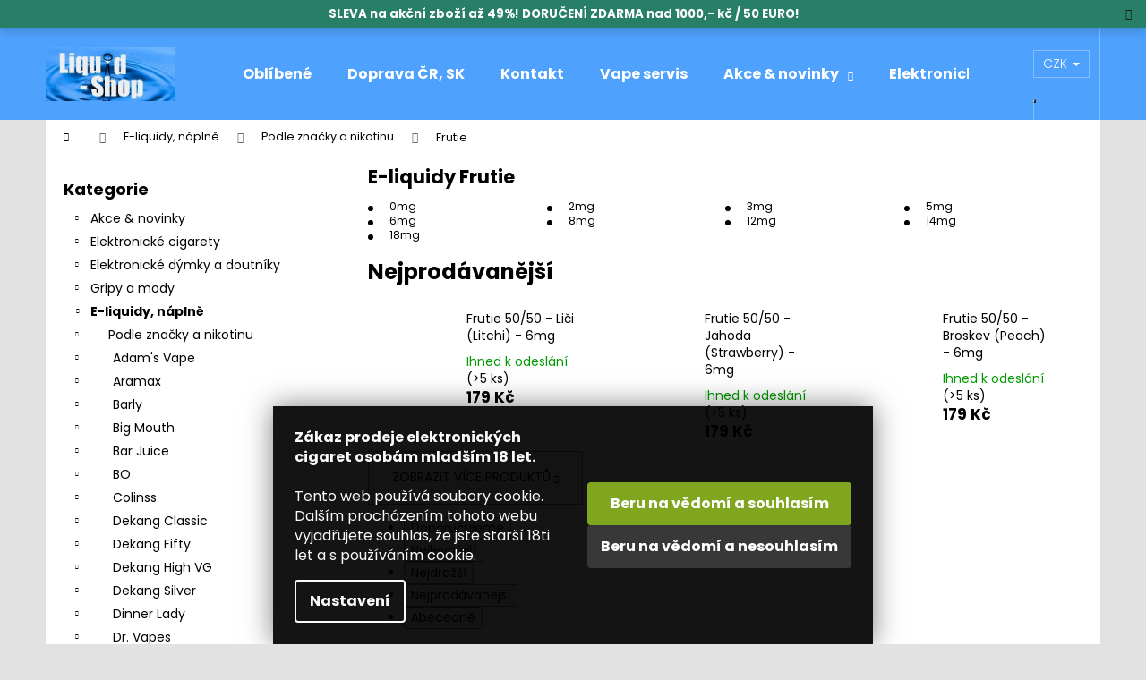

--- FILE ---
content_type: text/html; charset=utf-8
request_url: https://www.liquid-shop.cz/e-liquidy-naplne-do-elektronicke-cigarety-frutie/
body_size: 44934
content:
<!doctype html><html lang="cs" dir="ltr" class="header-background-dark external-fonts-loaded"><head><meta charset="utf-8" /><meta name="viewport" content="width=device-width,initial-scale=1" /><title>E-liquidy Frutie | Liquid-Shop.cz</title><link rel="preconnect" href="https://cdn.myshoptet.com" /><link rel="dns-prefetch" href="https://cdn.myshoptet.com" /><link rel="preload" href="https://cdn.myshoptet.com/prj/dist/master/cms/libs/jquery/jquery-1.11.3.min.js" as="script" /><link href="https://cdn.myshoptet.com/prj/dist/master/cms/templates/frontend_templates/shared/css/font-face/poppins.css" rel="stylesheet"><link href="https://cdn.myshoptet.com/prj/dist/master/shop/dist/font-shoptet-12.css.d637f40c301981789c16.css" rel="stylesheet"><script>
dataLayer = [];
dataLayer.push({'shoptet' : {
    "pageId": 35133,
    "pageType": "category",
    "currency": "CZK",
    "currencyInfo": {
        "decimalSeparator": ",",
        "exchangeRate": 1,
        "priceDecimalPlaces": 0,
        "symbol": "K\u010d",
        "symbolLeft": 0,
        "thousandSeparator": " "
    },
    "language": "cs",
    "projectId": 263365,
    "category": {
        "guid": "73e97852-8951-11ec-8bdf-0cc47a6c9370",
        "path": "E-liquidy, n\u00e1pln\u011b | Podle zna\u010dky a nikotinu | E-liquidy Frutie",
        "parentCategoryGuid": "7254377a-8951-11ec-af61-0cc47a6c9370"
    },
    "cartInfo": {
        "id": null,
        "freeShipping": false,
        "freeShippingFrom": 1000,
        "leftToFreeGift": {
            "formattedPrice": "1 500 K\u010d",
            "priceLeft": 1500
        },
        "freeGift": false,
        "leftToFreeShipping": {
            "priceLeft": 1000,
            "dependOnRegion": 0,
            "formattedPrice": "1 000 K\u010d"
        },
        "discountCoupon": [],
        "getNoBillingShippingPrice": {
            "withoutVat": 0,
            "vat": 0,
            "withVat": 0
        },
        "cartItems": [],
        "taxMode": "ORDINARY"
    },
    "cart": [],
    "customer": {
        "priceRatio": 1,
        "priceListId": 1,
        "groupId": null,
        "registered": false,
        "mainAccount": false
    }
}});
dataLayer.push({'cookie_consent' : {
    "marketing": "denied",
    "analytics": "denied"
}});
document.addEventListener('DOMContentLoaded', function() {
    shoptet.consent.onAccept(function(agreements) {
        if (agreements.length == 0) {
            return;
        }
        dataLayer.push({
            'cookie_consent' : {
                'marketing' : (agreements.includes(shoptet.config.cookiesConsentOptPersonalisation)
                    ? 'granted' : 'denied'),
                'analytics': (agreements.includes(shoptet.config.cookiesConsentOptAnalytics)
                    ? 'granted' : 'denied')
            },
            'event': 'cookie_consent'
        });
    });
});
</script>

<!-- Google Tag Manager -->
<script>(function(w,d,s,l,i){w[l]=w[l]||[];w[l].push({'gtm.start':
new Date().getTime(),event:'gtm.js'});var f=d.getElementsByTagName(s)[0],
j=d.createElement(s),dl=l!='dataLayer'?'&l='+l:'';j.async=true;j.src=
'https://www.googletagmanager.com/gtm.js?id='+i+dl;f.parentNode.insertBefore(j,f);
})(window,document,'script','dataLayer','GTM-599233Q');</script>
<!-- End Google Tag Manager -->

<meta property="og:type" content="website"><meta property="og:site_name" content="liquid-shop.cz"><meta property="og:url" content="https://www.liquid-shop.cz/e-liquidy-naplne-do-elektronicke-cigarety-frutie/"><meta property="og:title" content="E-liquidy Frutie | Liquid-Shop.cz"><meta name="author" content="Liquid-shop - Elektronické cigarety"><meta name="web_author" content="Shoptet.cz"><meta name="dcterms.rightsHolder" content="www.liquid-shop.cz"><meta name="robots" content="index,follow"><meta property="og:image" content="https://cdn.myshoptet.com/usr/www.liquid-shop.cz/user/front_images/hp.jpg?t=1769001661"><meta property="og:description" content="E-liquidy Frutie, Liquid-shop - Elektronické cigarety"><meta name="description" content="E-liquidy Frutie, Liquid-shop - Elektronické cigarety"><style>:root {--color-primary: #000000;--color-primary-h: 0;--color-primary-s: 0%;--color-primary-l: 0%;--color-primary-hover: #ffffff;--color-primary-hover-h: 0;--color-primary-hover-s: 0%;--color-primary-hover-l: 100%;--color-secondary: #000000;--color-secondary-h: 0;--color-secondary-s: 0%;--color-secondary-l: 0%;--color-secondary-hover: #4ea1fd;--color-secondary-hover-h: 212;--color-secondary-hover-s: 98%;--color-secondary-hover-l: 65%;--color-tertiary: #E2E2E2;--color-tertiary-h: 0;--color-tertiary-s: 0%;--color-tertiary-l: 89%;--color-tertiary-hover: #E2E2E2;--color-tertiary-hover-h: 0;--color-tertiary-hover-s: 0%;--color-tertiary-hover-l: 89%;--color-header-background: #4ea1fd;--template-font: "Poppins";--template-headings-font: "Poppins";--header-background-url: url("[data-uri]");--cookies-notice-background: #1A1937;--cookies-notice-color: #F8FAFB;--cookies-notice-button-hover: #f5f5f5;--cookies-notice-link-hover: #27263f;--templates-update-management-preview-mode-content: "Náhled aktualizací šablony je aktivní pro váš prohlížeč."}</style>
    
    <link href="https://cdn.myshoptet.com/prj/dist/master/shop/dist/main-12.less.a712b24f4ee06168baf8.css" rel="stylesheet" />
                <link href="https://cdn.myshoptet.com/prj/dist/master/shop/dist/mobile-header-v1-12.less.b339935b08864b3ce9dc.css" rel="stylesheet" />
    
<link rel="next" href="/e-liquidy-naplne-do-elektronicke-cigarety-frutie/strana-2/" />    <script>var shoptet = shoptet || {};</script>
    <script src="https://cdn.myshoptet.com/prj/dist/master/shop/dist/main-3g-header.js.05f199e7fd2450312de2.js"></script>
<!-- User include --><!-- api 426(80) html code header -->
<link rel="stylesheet" href="https://cdn.myshoptet.com/usr/api2.dklab.cz/user/documents/_doplnky/navstivene/263365/8/263365_8.css" type="text/css" /><style> :root { --dklab-lastvisited-background-color: #FFFFFF; } </style>
<!-- api 428(82) html code header -->
<link rel="stylesheet" href="https://cdn.myshoptet.com/usr/api2.dklab.cz/user/documents/_doplnky/oblibene/263365/15/263365_15.css" type="text/css" /><style>
        :root {
            --dklab-favourites-flag-color: #E91B7D;
            --dklab-favourites-flag-text-color: #FFFFFF;
            --dklab-favourites-add-text-color: #000000;            
            --dklab-favourites-remove-text-color: #E91B7D;            
            --dklab-favourites-add-text-detail-color: #000000;            
            --dklab-favourites-remove-text-detail-color: #E91B7D;            
            --dklab-favourites-header-icon-color: #000000;            
            --dklab-favourites-counter-color: #000000;            
        } </style>
<!-- api 491(143) html code header -->
<link rel="stylesheet" href="https://cdn.myshoptet.com/usr/api2.dklab.cz/user/documents/_doplnky/doprava/263365/12/263365_12.css" type="text/css" /><style>
        :root {
            --dklab-background-color: #000000;
            --dklab-foreground-color: #FFFFFF;
            --dklab-transport-background-color: #1D86E7;
            --dklab-transport-foreground-color: #FFFFFF;
            --dklab-gift-background-color: #000000;
            --dklab-gift-foreground-color: #FFFFFF;
        }</style>
<!-- api 1567(1162) html code header -->
<script>
    var shoptetakGridChangeSettings={"inlineProducts":false,"inlineProductsMobile":false,"twoProducts":true,"twoProductsMobile":false,"threeProducts":true,"fourProducts":true,"fiveProducts":true,"mobileActive":false,"optionsPosition":"right"};

    const rootGrid = document.documentElement;

    if(shoptetakGridChangeSettings.inlineProducts){rootGrid.classList.add("st-pr-inline");}
    if(shoptetakGridChangeSettings.twoProducts){rootGrid.classList.add("st-pr-two");}
    if(shoptetakGridChangeSettings.threeProducts){rootGrid.classList.add("st-pr-three");}
    if(shoptetakGridChangeSettings.fourProducts){rootGrid.classList.add("st-pr-four");}
    if(shoptetakGridChangeSettings.fiveProducts){rootGrid.classList.add("st-pr-five");}
    if(shoptetakGridChangeSettings.optionsPosition === 'left'){rootGrid.classList.add("st-pr-left");}

    if(shoptetakGridChangeSettings.mobileActive){
        rootGrid.classList.add("st-pr-mob-active");

        if(shoptetakGridChangeSettings.inlineProductsMobile){rootGrid.classList.add("st-pr-inline-mob");}
        if(shoptetakGridChangeSettings.twoProductsMobile){rootGrid.classList.add("st-pr-two-mob");}
    }
</script>

<!-- service 450(104) html code header -->
<link href="https://cdn.myshoptet.com/usr/252557.myshoptet.com/user/documents/news-box-plus/Step.css?v12" rel="stylesheet" />
<!-- service 605(253) html code header -->
<link rel="stylesheet" href="https://cdn.myshoptet.com/usr/shoptet.tomashlad.eu/user/documents/extras/notifications-v2/screen.min.css?v=26"/>

<!-- service 421(75) html code header -->
<style>
body:not(.template-07):not(.template-09):not(.template-10):not(.template-11):not(.template-12):not(.template-13):not(.template-14) #return-to-top i::before {content: 'a';}
#return-to-top i:before {content: '\e911';}
#return-to-top {
z-index: 99999999;
    position: fixed;
    bottom: 45px;
    right: 20px;
background: rgba(0, 0, 0, 0.7);
    width: 50px;
    height: 50px;
    display: block;
    text-decoration: none;
    -webkit-border-radius: 35px;
    -moz-border-radius: 35px;
    border-radius: 35px;
    display: none;
    -webkit-transition: all 0.3s linear;
    -moz-transition: all 0.3s ease;
    -ms-transition: all 0.3s ease;
    -o-transition: all 0.3s ease;
    transition: all 0.3s ease;
}
#return-to-top i {color: #fff;margin: -10px 0 0 -10px;position: relative;left: 50%;top: 50%;font-size: 19px;-webkit-transition: all 0.3s ease;-moz-transition: all 0.3s ease;-ms-transition: all 0.3s ease;-o-transition: all 0.3s ease;transition: all 0.3s ease;height: 20px;width: 20px;text-align: center;display: block;font-style: normal;}
#return-to-top:hover {
    background: rgba(0, 0, 0, 0.9);
}
#return-to-top:hover i {
    color: #fff;
}
.icon-chevron-up::before {
font-weight: bold;
}
.ordering-process #return-to-top{display: none !important;}
</style>
<!-- service 629(277) html code header -->
<link href="https://cdn.myshoptet.com/usr/fvstudio.myshoptet.com/user/documents/addons/topproduct.min.css?22.8.1" rel="stylesheet">

<style>
</style>


<!-- service 731(376) html code header -->
<link rel="preconnect" href="https://image.pobo.cz/" crossorigin>
<link rel="stylesheet" href="https://image.pobo.cz/assets/fix-header.css?v=10" media="print" onload="this.media='all'">
<script src="https://image.pobo.cz/assets/fix-header.js"></script>


<!-- service 1228(847) html code header -->
<link 
rel="stylesheet" 
href="https://cdn.myshoptet.com/usr/dmartini.myshoptet.com/user/documents/upload/dmartini/shop_rating/shop_rating.min.css?140"
data-author="Dominik Martini" 
data-author-web="dmartini.cz">
<!-- service 417(71) html code header -->
<style>
@media screen and (max-width: 767px) {
body.sticky-mobile:not(.paxio-merkur):not(.venus) .dropdown {display: none !important;}
body.sticky-mobile:not(.paxio-merkur):not(.venus) .languagesMenu{right: 98px; position: absolute;}
body.sticky-mobile:not(.paxio-merkur):not(.venus) .languagesMenu .caret{display: none !important;}
body.sticky-mobile:not(.paxio-merkur):not(.venus) .languagesMenu.open .languagesMenu__content {display: block;right: 0;left: auto;}
.template-12 #header .site-name {max-width: 40% !important;}
}
@media screen and (-ms-high-contrast: active), (-ms-high-contrast: none) {
.template-12 #header {position: fixed; width: 100%;}
.template-12 #content-wrapper.content-wrapper{padding-top: 80px;}
}
.sticky-mobile #header-image{display: none;}
@media screen and (max-width: 640px) {
.template-04.sticky-mobile #header-cart{position: fixed;top: 3px;right: 92px;}
.template-04.sticky-mobile #header-cart::before {font-size: 32px;}
.template-04.sticky-mobile #header-cart strong{display: none;}
}
@media screen and (min-width: 641px) {
.dklabGarnet #main-wrapper {overflow: visible !important;}
}
.dklabGarnet.sticky-mobile #logo img {top: 0 !important;}
@media screen and (min-width: 768px){
.top-navigation-bar .site-name {display: none;}
}
/*NOVÁ VERZE MOBILNÍ HLAVIČKY*/
@media screen and (max-width: 767px){
.scrolled-down body:not(.ordering-process):not(.search-window-visible) .top-navigation-bar {transform: none !important;}
.scrolled-down body:not(.ordering-process):not(.search-window-visible) #header .site-name {transform: none !important;}
.scrolled-down body:not(.ordering-process):not(.search-window-visible) #header .cart-count {transform: none !important;}
.scrolled-down #header {transform: none !important;}

body.template-11.mobile-header-version-1:not(.paxio-merkur):not(.venus) .top-navigation-bar .site-name{display: none !important;}
body.template-11.mobile-header-version-1:not(.paxio-merkur):not(.venus) #header .cart-count {top: -39px !important;position: absolute !important;}
.template-11.sticky-mobile.mobile-header-version-1 .responsive-tools > a[data-target="search"] {visibility: visible;}
.template-12.mobile-header-version-1 #header{position: fixed !important;}
.template-09.mobile-header-version-1.sticky-mobile .top-nav .subnav-left {visibility: visible;}
}

/*Disco*/
@media screen and (min-width: 768px){
.template-13:not(.jupiter) #header, .template-14 #header{position: sticky;top: 0;z-index: 8;}
.template-14.search-window-visible #header{z-index: 9999;}
body.navigation-hovered::before {z-index: 7;}
/*
.template-13 .top-navigation-bar{z-index: 10000;}
.template-13 .popup-widget {z-index: 10001;}
*/
.scrolled .template-13 #header, .scrolled .template-14 #header{box-shadow: 0 2px 10px rgba(0,0,0,0.1);}
.search-focused::before{z-index: 8;}
.top-navigation-bar{z-index: 9;position: relative;}
.paxio-merkur.top-navigation-menu-visible #header .search-form .form-control {z-index: 1;}
.paxio-merkur.top-navigation-menu-visible .search-form::before {z-index: 1;}
.scrolled .popup-widget.cart-widget {position: fixed;top: 68px !important;}

/* MERKUR */
.paxio-merkur.sticky-mobile.template-11 #oblibeneBtn{line-height: 70px !important;}
}


/* VENUS */
@media screen and (min-width: 768px){
.venus.sticky-mobile:not(.ordering-process) #header {position: fixed !important;width: 100%;transform: none !important;translate: none !important;box-shadow: 0 2px 10px rgba(0,0,0,0.1);visibility: visible !important;opacity: 1 !important;}
.venus.sticky-mobile:not(.ordering-process) .overall-wrapper{padding-top: 160px;}
.venus.sticky-mobile.type-index:not(.ordering-process) .overall-wrapper{padding-top: 85px;}
.venus.sticky-mobile:not(.ordering-process) #content-wrapper.content-wrapper {padding-top: 0 !important;}
}
@media screen and (max-width: 767px){
.template-14 .top-navigation-bar > .site-name{display: none !important;}
.template-14 #header .header-top .header-top-wrapper .site-name{margin: 0;}
}
/* JUPITER */
@media screen and (max-width: 767px){
.scrolled-down body.jupiter:not(.ordering-process):not(.search-window-visible) #header .site-name {-webkit-transform: translateX(-50%) !important;transform: translateX(-50%) !important;}
}
@media screen and (min-width: 768px){
.jupiter.sticky-header #header::after{display: none;}
.jupiter.sticky-header #header{position: fixed; top: 0; width: 100%;z-index: 99;}
.jupiter.sticky-header.ordering-process #header{position: relative;}
.jupiter.sticky-header .overall-wrapper{padding-top: 182px;}
.jupiter.sticky-header.ordering-process .overall-wrapper{padding-top: 0;}
.jupiter.sticky-header #header .header-top {height: 80px;}
}
</style>
<!-- service 425(79) html code header -->
<style>
.hodnoceni:before{content: "Jak o nás mluví zákazníci";}
.hodnoceni.svk:before{content: "Ako o nás hovoria zákazníci";}
.hodnoceni.hun:before{content: "Mit mondanak rólunk a felhasználók";}
.hodnoceni.pl:before{content: "Co mówią o nas klienci";}
.hodnoceni.eng:before{content: "Customer reviews";}
.hodnoceni.de:before{content: "Was unsere Kunden über uns denken";}
.hodnoceni.ro:before{content: "Ce spun clienții despre noi";}
.hodnoceni{margin: 20px auto;}
body:not(.paxio-merkur):not(.venus):not(.jupiter) .hodnoceni .vote-wrap {border: 0 !important;width: 24.5%;flex-basis: 25%;padding: 10px 20px !important;display: inline-block;margin: 0;vertical-align: top;}
.multiple-columns-body #content .hodnoceni .vote-wrap {width: 49%;flex-basis: 50%;}
.hodnoceni .votes-wrap {display: block; border: 1px solid #f7f7f7;margin: 0;width: 100%;max-width: none;padding: 10px 0; background: #fff;}
.hodnoceni .vote-wrap:nth-child(n+5){display: none !important;}
.hodnoceni:before{display: block;font-size: 18px;padding: 10px 20px;background: #fcfcfc;}
.sidebar .hodnoceni .vote-pic, .sidebar .hodnoceni .vote-initials{display: block;}
.sidebar .hodnoceni .vote-wrap, #column-l #column-l-in .hodnoceni .vote-wrap {width: 100% !important; display: block;}
.hodnoceni > a{display: block;text-align: right;padding-top: 6px;}
.hodnoceni > a:after{content: "››";display: inline-block;margin-left: 2px;}
.sidebar .hodnoceni:before, #column-l #column-l-in .hodnoceni:before {background: none !important; padding-left: 0 !important;}
.template-10 .hodnoceni{max-width: 952px !important;}
.page-detail .hodnoceni > a{font-size: 14px;}
.page-detail .hodnoceni{margin-bottom: 30px;}
@media screen and (min-width: 992px) and (max-width: 1199px) {
.hodnoceni .vote-rating{display: block;}
.hodnoceni .vote-time{display: block;margin-top: 3px;}
.hodnoceni .vote-delimeter{display: none;}
}
@media screen and (max-width: 991px) {
body:not(.paxio-merkur):not(.venus):not(.jupiter) .hodnoceni .vote-wrap {width: 49%;flex-basis: 50%;}
.multiple-columns-body #content .hodnoceni .vote-wrap {width: 99%;flex-basis: 100%;}
}
@media screen and (max-width: 767px) {
body:not(.paxio-merkur):not(.venus):not(.jupiter) .hodnoceni .vote-wrap {width: 99%;flex-basis: 100%;}
}
.home #main-product .hodnoceni{margin: 0 0 60px 0;}
.hodnoceni .votes-wrap.admin-response{display: none !important;}
.hodnoceni .vote-pic {width: 100px;}
.hodnoceni .vote-delimeter{display: none;}
.hodnoceni .vote-rating{display: block;}
.hodnoceni .vote-time {display: block;margin-top: 5px;}
@media screen and (min-width: 768px){
.template-12 .hodnoceni{max-width: 747px; margin-left: auto; margin-right: auto;}
}
@media screen and (min-width: 992px){
.template-12 .hodnoceni{max-width: 972px;}
}
@media screen and (min-width: 1200px){
.template-12 .hodnoceni{max-width: 1418px;}
}
.template-14 .hodnoceni .vote-initials{margin: 0 auto;}
.vote-pic img::before {display: none;}
.hodnoceni + .hodnoceni {display: none;}
</style>
<!-- service 428(82) html code header -->
<style>
@font-face {
    font-family: 'oblibene';
    src:  url('https://cdn.myshoptet.com/usr/api2.dklab.cz/user/documents/_doplnky/oblibene/font/oblibene.eot?v1');
    src:  url('https://cdn.myshoptet.com/usr/api2.dklab.cz/user/documents/_doplnky/oblibene/font/oblibene.eot?v1#iefix') format('embedded-opentype'),
    url('https://cdn.myshoptet.com/usr/api2.dklab.cz/user/documents/_doplnky/oblibene/font/oblibene.ttf?v1') format('truetype'),
    url('https://cdn.myshoptet.com/usr/api2.dklab.cz/user/documents/_doplnky/oblibene/font/oblibene.woff?v1') format('woff'),
    url('https://cdn.myshoptet.com/usr/api2.dklab.cz/user/documents/_doplnky/oblibene/font/oblibene.svg?v1') format('svg');
    font-weight: normal;
    font-style: normal;
}
</style>
<script>
var dklabFavIndividual;
</script>
<!-- service 708(354) html code header -->
<link href="https://cdn.myshoptet.com/usr/302565.myshoptet.com/user/documents/assets/gifts/fv-studio-app-gifts.css?25.4.29" rel="stylesheet">
<link href="https://cdn.myshoptet.com/usr/302565.myshoptet.com/user/documents/assets/gifts/fv-studio-app-gifts.Step.css?25.4.29" rel="stylesheet">

<style>
.ordering-process.id--9 [id~=free-gift-wrapper] ul li:hover,
.ordering-process.id--9 [class~=free-gifts-wrapper] ul li:hover,
.content-window.cart-window [class~=free-gifts-wrapper] ul li:hover {
    border-color: #000000;
}

.ordering-process.id--9 [id~=free-gift-wrapper] ul li:not(.hidden-colorbox-visible),
.ordering-process.id--9 [class~=free-gifts-wrapper] ul li.active,
.content-window.cart-window [class~=free-gifts-wrapper] ul li.active {
    border-color: #000000;
    border-width: 2px;
}

.fvstudio-delivery-info-single-gift {
border-color: #000000;
}

</style>
<!-- service 1567(1162) html code header -->
<link rel="stylesheet" href="https://cdn.myshoptet.com/usr/shoptet.tomashlad.eu/user/documents/extras/grid-change/screen.css?v=0011">
<!-- project html code header -->
<meta name="google-site-verification" content="heDoMB9aDBVz387XmVcifc6X4l_pMg08nft3nCDk5UE" />
<!-- Global site tag (gtag.js) - Google Analytics -->
<script async src="https://www.googletagmanager.com/gtag/js?id=UA-145787804-2"></script>
<script>
  window.dataLayer = window.dataLayer || [];
  function gtag(){dataLayer.push(arguments);}
  gtag('js', new Date());

  gtag('config', 'UA-145787804-2');
</script>
<head>
<style type="text/css">
#menu li a {
    color: #222;
    font-size: 13px;
}
.site-msg.information {
        max-width: 100%;
        position: sticky;
        background-color: #117459;
    }
/* VELIKOST PÍSMA KATEGORIÍ PO HLEDÁNÍ */
#content-in ul li, #content-in ol li {
    position: relative;
    font-size: 0.730rem;
    padding-right: 0.1rem;
}
.search-results-groups ul {
    margin: 0;
    padding-left: 10px;
}
/* NÁZEV PRODUKTU VE VÝPISU */
h1 {
    font-size: 2.1rem;
}
/* ZOBRAZIT VŠE VE VYHLEDÁNÍ PRODUKTU */
.display-results-group {
    font-size: 0.875rem;
    text-decoration: none;
    color: #94bd23;
    font-weight: 700;
}
/* ÚPRAVA VZHLEDU KATEGORIÍ TEST */
.categories.expandable ul .expanded .expanded .expanded a {
    /* FONT-WEIGHT: 600; */
    padding-left: 4.8rem;
    background-position: 1.438rem -47px;
}
/* ÚPRAVA VZHLEDU PO KLIKNUTÍ NA KATEGORIE VLEVO */
.subcategories a {
    font-size: 1.20rem;
    text-decoration: none;
}
/* ÚPRAVA VZHLEDU FILTRŮ, ŘÁDKOVÁNÍ */
.narrow-filters #category-filter-hover-content .param-filter-single-cell {
    width: -webkit-fill-available;
    padding-right: 5px;
    font-weight: 100;
    margin: 0.2125rem 0;
}
#param-filter-left label {
    font-size: 0.53rem;
    text-transform: uppercase;
    cursor: pointer;
}
#param-filter-left input {
    margin-right: 0.1rem;
    position: relative;
    top: 2px;
}
.doubledott-filter-single {
    font-weight: 400 !important;
    padding-right: 0.1rem;
    display: inline-block;
    vertical-align: top;
}
.parametric-filter-cell-count {
    text-align: right;
    margin-left: 8px;
    color: black;
    font-weight: 400;
}
#category-filter-hover label {
    font-size: 1.20rem;
    cursor: pointer;
    display: block;
    padding-left: 2.25rem;}
    
/* ÚPRAVA VZHLEDU TOP 10 */
#top10 ol li span {
    font-size: 0.75rem;
    font-weight: 100;/
    margin: -0.1875rem 0 0 0;
}
/* ÚPRAVA VZHLEDU PŘÍZNAKY */
.bool-icon-single {
    font-size: 0.6875rem;
    line-height: 0.6125rem;
    margin: 0 0 0.125rem;
    padding: 0.25rem 0.4rem;
    display: block;
    width: 130px;
    text-align: left;
    opacity: 0.85;
}
.subcategories .text {
    line-height: 50%;
    margin-left: 4px;
}
.subcategories-single:before {
    content: "";
    width: 0.1875rem;
    height: 0.1875rem;
    position: absolute;
    top: 0.65rem;
    left: 0.5rem;
}
/* ÚPRAVA IMPORTU EJUICE */
.ejuitop {text-align: center; font-family: sans-serif; font-size: 20px; color: #2f8dd3; font-weight: 400;}
.ejuitop2 {text-align: center; font-size: 16px;}
.ejuivideo {display: none;}
.ejuipop {
  font-size: 13px;
  text-align: justify;
  line-height: 1.25;
}
.ejuipop2 {
  font-size: 13px;
  text-align: left;
  line-height: 1.25;
}
/* KALKULAČKA MÍCHÁNÍ E-LIQUIDŮ */
.btncalcliquid {
  background-color: #a7c721; /* Green */
  border: none;
  color: white;
  width: 122px;
  height: 32px;
  text-align: center;
  font-family: 'Open Sans',sans-serif;
  font-size: 14px;
  font-weight: 400;
  text-decoration: none;
  display: inline-block;
  margin: 4px 2px;
  transition-duration: 0.5s;
  cursor: pointer;
}
.btncalcliquid1 {
  background-color: #3498db; /* Barva po najeti */
  color: white; 
  border: none;
}
.btncalcliquid1:hover {
  background-color: #a7c721;
  color: white;
}

/* KALKULAČKA MÍCHÁNÍ E-LIQUIDŮ END*/
</style>
<link rel="stylesheet" type="text/css" href="/user/documents/templates/css/hlavni-produktove-popisy.css?v=1.25"/>
<link rel="stylesheet" type="text/css" href="/user/documents/templates/css/bezpecnostni-vety-a-informace-v-popisech.css?v=1.40"/>
<link rel="stylesheet" type="text/css" href="/user/documents/templates/css/uprava-cookies-listy-poztvrzeni-18let.css?v=1.02"/>

</head>


<!-- /User include --><link rel="shortcut icon" href="/favicon.ico" type="image/x-icon" /><link rel="canonical" href="https://www.liquid-shop.cz/e-liquidy-naplne-do-elektronicke-cigarety-frutie/" />    <script>
        var _hwq = _hwq || [];
        _hwq.push(['setKey', '779C9DF04228AE02463B708C9348A0D3']);
        _hwq.push(['setTopPos', '-13']);
        _hwq.push(['showWidget', '22']);
        (function() {
            var ho = document.createElement('script');
            ho.src = 'https://cz.im9.cz/direct/i/gjs.php?n=wdgt&sak=779C9DF04228AE02463B708C9348A0D3';
            var s = document.getElementsByTagName('script')[0]; s.parentNode.insertBefore(ho, s);
        })();
    </script>
<style>/* custom background */@media (min-width: 992px) {body {background-color: #E2E2E2 ;background-position: top center;background-repeat: no-repeat;background-attachment: fixed;}}</style>    <!-- Global site tag (gtag.js) - Google Analytics -->
    <script async src="https://www.googletagmanager.com/gtag/js?id=UA-145787804-2"></script>
    <script>
        
        window.dataLayer = window.dataLayer || [];
        function gtag(){dataLayer.push(arguments);}
        

                    console.debug('default consent data');

            gtag('consent', 'default', {"ad_storage":"denied","analytics_storage":"denied","ad_user_data":"denied","ad_personalization":"denied","wait_for_update":500});
            dataLayer.push({
                'event': 'default_consent'
            });
        
        gtag('js', new Date());

                gtag('config', 'UA-145787804-2', { 'groups': "UA" });
        
        
        
        
        
        
        
        
        
        
        
        
        
        
        
        
        
        
        
        
        document.addEventListener('DOMContentLoaded', function() {
            if (typeof shoptet.tracking !== 'undefined') {
                for (var id in shoptet.tracking.bannersList) {
                    gtag('event', 'view_promotion', {
                        "send_to": "UA",
                        "promotions": [
                            {
                                "id": shoptet.tracking.bannersList[id].id,
                                "name": shoptet.tracking.bannersList[id].name,
                                "position": shoptet.tracking.bannersList[id].position
                            }
                        ]
                    });
                }
            }

            shoptet.consent.onAccept(function(agreements) {
                if (agreements.length !== 0) {
                    console.debug('gtag consent accept');
                    var gtagConsentPayload =  {
                        'ad_storage': agreements.includes(shoptet.config.cookiesConsentOptPersonalisation)
                            ? 'granted' : 'denied',
                        'analytics_storage': agreements.includes(shoptet.config.cookiesConsentOptAnalytics)
                            ? 'granted' : 'denied',
                                                                                                'ad_user_data': agreements.includes(shoptet.config.cookiesConsentOptPersonalisation)
                            ? 'granted' : 'denied',
                        'ad_personalization': agreements.includes(shoptet.config.cookiesConsentOptPersonalisation)
                            ? 'granted' : 'denied',
                        };
                    console.debug('update consent data', gtagConsentPayload);
                    gtag('consent', 'update', gtagConsentPayload);
                    dataLayer.push(
                        { 'event': 'update_consent' }
                    );
                }
            });
        });
    </script>
</head><body class="desktop id-35133 in-e-liquidy-naplne-do-elektronicke-cigarety-frutie template-12 type-category multiple-columns-body columns-mobile-2 columns-3 ums_forms_redesign--off ums_a11y_category_page--on ums_discussion_rating_forms--off ums_flags_display_unification--on ums_a11y_login--on mobile-header-version-1"><noscript>
    <style>
        #header {
            padding-top: 0;
            position: relative !important;
            top: 0;
        }
        .header-navigation {
            position: relative !important;
        }
        .overall-wrapper {
            margin: 0 !important;
        }
        body:not(.ready) {
            visibility: visible !important;
        }
    </style>
    <div class="no-javascript">
        <div class="no-javascript__title">Musíte změnit nastavení vašeho prohlížeče</div>
        <div class="no-javascript__text">Podívejte se na: <a href="https://www.google.com/support/bin/answer.py?answer=23852">Jak povolit JavaScript ve vašem prohlížeči</a>.</div>
        <div class="no-javascript__text">Pokud používáte software na blokování reklam, může být nutné povolit JavaScript z této stránky.</div>
        <div class="no-javascript__text">Děkujeme.</div>
    </div>
</noscript>

        <div id="fb-root"></div>
        <script>
            window.fbAsyncInit = function() {
                FB.init({
//                    appId            : 'your-app-id',
                    autoLogAppEvents : true,
                    xfbml            : true,
                    version          : 'v19.0'
                });
            };
        </script>
        <script async defer crossorigin="anonymous" src="https://connect.facebook.net/cs_CZ/sdk.js"></script>
<!-- Google Tag Manager (noscript) -->
<noscript><iframe src="https://www.googletagmanager.com/ns.html?id=GTM-599233Q"
height="0" width="0" style="display:none;visibility:hidden"></iframe></noscript>
<!-- End Google Tag Manager (noscript) -->

    <div class="siteCookies siteCookies--bottom siteCookies--dark js-siteCookies" role="dialog" data-testid="cookiesPopup" data-nosnippet>
        <div class="siteCookies__form">
            <div class="siteCookies__content">
                <div class="siteCookies__text">
                    <strong>Zákaz prodeje elektronických cigaret osobám mladším 18 let.<br /></strong><br />Tento web používá soubory cookie. Dalším procházením tohoto webu vyjadřujete souhlas, že jste starší 18ti let a s používáním cookie.
                </div>
                <p class="siteCookies__links">
                    <button class="siteCookies__link js-cookies-settings" aria-label="Nastavení cookies" data-testid="cookiesSettings">Nastavení</button>
                </p>
            </div>
            <div class="siteCookies__buttonWrap">
                                    <button class="siteCookies__button js-cookiesConsentSubmit" value="reject" aria-label="Odmítnout cookies" data-testid="buttonCookiesReject">Odmítnout</button>
                                <button class="siteCookies__button js-cookiesConsentSubmit" value="all" aria-label="Přijmout cookies" data-testid="buttonCookiesAccept">Souhlasím</button>
            </div>
        </div>
        <script>
            document.addEventListener("DOMContentLoaded", () => {
                const siteCookies = document.querySelector('.js-siteCookies');
                document.addEventListener("scroll", shoptet.common.throttle(() => {
                    const st = document.documentElement.scrollTop;
                    if (st > 1) {
                        siteCookies.classList.add('siteCookies--scrolled');
                    } else {
                        siteCookies.classList.remove('siteCookies--scrolled');
                    }
                }, 100));
            });
        </script>
    </div>
<a href="#content" class="skip-link sr-only">Přejít na obsah</a><div class="overall-wrapper"><div class="site-msg information"><div class="container"><div class="text"><span style="font-size: 10pt; color: #ffffff;"><strong>SLEVA na akční zboží až 49%! DORUČENÍ ZDARMA nad 1000,- kč / 50 EURO!</a> </strong></span></div><div class="close js-close-information-msg"></div></div></div>
    <div class="user-action">
                        <dialog id="login" class="dialog dialog--modal dialog--fullscreen js-dialog--modal" aria-labelledby="loginHeading">
        <div class="dialog__close dialog__close--arrow">
                        <button type="button" class="btn toggle-window-arr" data-dialog-close data-testid="backToShop">Zpět <span>do obchodu</span></button>
            </div>
        <div class="dialog__wrapper">
            <div class="dialog__content dialog__content--form">
                <div class="dialog__header">
                    <h2 id="loginHeading" class="dialog__heading dialog__heading--login">Přihlášení k vašemu účtu</h2>
                </div>
                <div id="customerLogin" class="dialog__body">
                    <form action="/action/Customer/Login/" method="post" id="formLoginIncluded" class="csrf-enabled formLogin" data-testid="formLogin"><input type="hidden" name="referer" value="" /><div class="form-group"><div class="input-wrapper email js-validated-element-wrapper no-label"><input type="email" name="email" class="form-control" autofocus placeholder="E-mailová adresa (např. jan@novak.cz)" data-testid="inputEmail" autocomplete="email" required /></div></div><div class="form-group"><div class="input-wrapper password js-validated-element-wrapper no-label"><input type="password" name="password" class="form-control" placeholder="Heslo" data-testid="inputPassword" autocomplete="current-password" required /><span class="no-display">Nemůžete vyplnit toto pole</span><input type="text" name="surname" value="" class="no-display" /></div></div><div class="form-group"><div class="login-wrapper"><button type="submit" class="btn btn-secondary btn-text btn-login" data-testid="buttonSubmit">Přihlásit se</button><div class="password-helper"><a href="/registrace/" data-testid="signup" rel="nofollow">Nová registrace</a><a href="/klient/zapomenute-heslo/" rel="nofollow">Zapomenuté heslo</a></div></div></div></form>
                </div>
            </div>
        </div>
    </dialog>
            </div>
<header id="header"><div class="container navigation-wrapper"><div class="site-name"><a href="/" data-testid="linkWebsiteLogo"><img src="https://cdn.myshoptet.com/usr/www.liquid-shop.cz/user/logos/liquid-shop-1-1.jpg" alt="Liquid-shop - Elektronické cigarety" fetchpriority="low" /></a></div><nav id="navigation" aria-label="Hlavní menu" data-collapsible="true"><div class="navigation-in menu"><ul class="menu-level-1" role="menubar" data-testid="headerMenuItems"><li class="menu-item-9899" role="none"><a href="/oblibene/" target="blank" data-testid="headerMenuItem" role="menuitem" aria-expanded="false"><b>Oblíbené</b></a></li>
<li class="menu-item-684" role="none"><a href="/doprava-platba/" data-testid="headerMenuItem" role="menuitem" aria-expanded="false"><b>Doprava ČR, SK</b></a></li>
<li class="menu-item-29" role="none"><a href="/kontakt/" data-testid="headerMenuItem" role="menuitem" aria-expanded="false"><b>Kontakt</b></a></li>
<li class="menu-item-14318" role="none"><a href="/vape-servis/" data-testid="headerMenuItem" role="menuitem" aria-expanded="false"><b>Vape servis</b></a></li>
<li class="menu-item-34089 ext" role="none"><a href="/elektronicke-cigarety-akce-a-novinky/" data-testid="headerMenuItem" role="menuitem" aria-haspopup="true" aria-expanded="false"><b>Akce &amp; novinky</b><span class="submenu-arrow"></span></a><ul class="menu-level-2" aria-label="Akce &amp; novinky" tabindex="-1" role="menu"><li class="menu-item-34158" role="none"><a href="/zhave-novinky/" data-testid="headerMenuItem" role="menuitem"><span>Žhavé novinky</span></a>
                        </li><li class="menu-item-34152" role="none"><a href="/slevy-a-vyprodeje/" data-testid="headerMenuItem" role="menuitem"><span>Slevy a výprodeje</span></a>
                        </li></ul></li>
<li class="menu-item-34092 ext" role="none"><a href="/elektronicke-cigarety/" data-testid="headerMenuItem" role="menuitem" aria-haspopup="true" aria-expanded="false"><b>Elektronické cigarety</b><span class="submenu-arrow"></span></a><ul class="menu-level-2" aria-label="Elektronické cigarety" tabindex="-1" role="menu"><li class="menu-item-34164" role="none"><a href="/elektronicke-cigarety-podle-znacky-a-typu/" data-testid="headerMenuItem" role="menuitem"><span>Podle značky a typu</span></a>
                        </li><li class="menu-item-34194" role="none"><a href="/zakladni-sety-elektronickych-cigaret/" data-testid="headerMenuItem" role="menuitem"><span>Základní sety</span></a>
                        </li><li class="menu-item-34185" role="none"><a href="/pokrocile-a-vykonne-elektronicke-cigarety/" data-testid="headerMenuItem" role="menuitem"><span>Sety pro pokročilé</span></a>
                        </li><li class="menu-item-34197" role="none"><a href="/znackove-a-vykonne-elektronicke-cigarety/" data-testid="headerMenuItem" role="menuitem"><span>Sety pro náročné</span></a>
                        </li><li class="menu-item-34176" role="none"><a href="/jednorazove-elektronicke-cigarety/" data-testid="headerMenuItem" role="menuitem"><span>Jednorázové</span></a>
                        </li><li class="menu-item-34179" role="none"><a href="/pen-style-sady-elektronickych-cigaret/" data-testid="headerMenuItem" role="menuitem"><span>Pen-style sady</span></a>
                        </li><li class="menu-item-34182" role="none"><a href="/pod-systemy/" data-testid="headerMenuItem" role="menuitem"><span>POD systémy</span></a>
                        </li><li class="menu-item-34161" role="none"><a href="/atypicke-modely-elektronickych-cigaret/" data-testid="headerMenuItem" role="menuitem"><span>Atypické modely</span></a>
                        </li><li class="menu-item-48740" role="none"><a href="/hybridni-rrd-elektronicke-cigarety/" data-testid="headerMenuItem" role="menuitem"><span>RRD Hybridy</span></a>
                        </li><li class="menu-item-34191" role="none"><a href="/sety-pro-mtl-zpusob-vapovani/" data-testid="headerMenuItem" role="menuitem"><span>Sety pro MTL</span></a>
                        </li><li class="menu-item-34188" role="none"><a href="/sety-pro-dl-zpusob-vapovani/" data-testid="headerMenuItem" role="menuitem"><span>Sety pro DL</span></a>
                        </li><li class="menu-item-34170" role="none"><a href="/elektronicke-cigarety-s-integrovanou-baterii/" data-testid="headerMenuItem" role="menuitem"><span>S integrovanou baterií</span></a>
                        </li><li class="menu-item-34173" role="none"><a href="/elektronicke-cigarety-s-vymenitelnou-baterii/" data-testid="headerMenuItem" role="menuitem"><span>S vyměnitelnou baterií</span></a>
                        </li><li class="menu-item-34167" role="none"><a href="/elektronicke-cigarety-s-informacnim-displejem/" data-testid="headerMenuItem" role="menuitem"><span>S informačním displejem</span></a>
                        </li><li class="menu-item-48886" role="none"><a href="/elektronicke-cigarety-s-dotykovym-displejem/" data-testid="headerMenuItem" role="menuitem"><span>S dotykovým displejem</span></a>
                        </li></ul></li>
<li class="menu-item-34095 ext" role="none"><a href="/elektronicke-dymky-a-doutniky/" data-testid="headerMenuItem" role="menuitem" aria-haspopup="true" aria-expanded="false"><b>Elektronické dýmky a doutníky</b><span class="submenu-arrow"></span></a><ul class="menu-level-2" aria-label="Elektronické dýmky a doutníky" tabindex="-1" role="menu"><li class="menu-item-34200" role="none"><a href="/elektronicke-dymky-podle-znacky-a-typu/" data-testid="headerMenuItem" role="menuitem"><span>Podle značky a typu</span></a>
                        </li></ul></li>
<li class="menu-item-34098 ext" role="none"><a href="/gripy-a-mody/" data-testid="headerMenuItem" role="menuitem" aria-haspopup="true" aria-expanded="false"><b>Gripy a mody</b><span class="submenu-arrow"></span></a><ul class="menu-level-2" aria-label="Gripy a mody" tabindex="-1" role="menu"><li class="menu-item-34206" role="none"><a href="/gripy-a-mody-podle-znacky-a-typu/" data-testid="headerMenuItem" role="menuitem"><span>Podle značky a typu</span></a>
                        </li><li class="menu-item-34245" role="none"><a href="/zakladni-gripy-a-mody/" data-testid="headerMenuItem" role="menuitem"><span>Základní Gripy a mody</span></a>
                        </li><li class="menu-item-34221" role="none"><a href="/gripy-a-mody-s-pokrocilymi-rezimy/" data-testid="headerMenuItem" role="menuitem"><span>S pokročilými režimy</span></a>
                        </li><li class="menu-item-34209" role="none"><a href="/gripy-a-mody-pro-narocne/" data-testid="headerMenuItem" role="menuitem"><span>Pro náročné</span></a>
                        </li><li class="menu-item-34242" role="none"><a href="/vykonne-gripy-a-mody/" data-testid="headerMenuItem" role="menuitem"><span>Výkonné Gripy a mody</span></a>
                        </li><li class="menu-item-34233" role="none"><a href="/pod-gripy-a-mody/" data-testid="headerMenuItem" role="menuitem"><span>POD Gripy a mody</span></a>
                        </li><li class="menu-item-34236" role="none"><a href="/samostatne-gripy-a-mody/" data-testid="headerMenuItem" role="menuitem"><span>Samostatné Gripy a mody</span></a>
                        </li><li class="menu-item-34227" role="none"><a href="/kompletni-sety-gripu-a-modu/" data-testid="headerMenuItem" role="menuitem"><span>Kompletní Sety</span></a>
                        </li><li class="menu-item-34215" role="none"><a href="/gripy-a-mody-s-integrovanou-baterii/" data-testid="headerMenuItem" role="menuitem"><span>S integrovanou baterií</span></a>
                        </li><li class="menu-item-34224" role="none"><a href="/gripy-a-mody-s-vymenitelnou-baterii/" data-testid="headerMenuItem" role="menuitem"><span>S vyměnitelnou baterií</span></a>
                        </li><li class="menu-item-34218" role="none"><a href="/gripy-a-mody-s-oled-displejem/" data-testid="headerMenuItem" role="menuitem"><span>S OLED displejem</span></a>
                        </li><li class="menu-item-34212" role="none"><a href="/gripy-a-mody-s-dotykovym-displejem/" data-testid="headerMenuItem" role="menuitem"><span>S dotykovým displejem</span></a>
                        </li><li class="menu-item-34239" role="none"><a href="/squonk-gripy-a-mody/" data-testid="headerMenuItem" role="menuitem"><span>Squonk mody</span></a>
                        </li><li class="menu-item-34230" role="none"><a href="/mechanicke-gripy-a-mody/" data-testid="headerMenuItem" role="menuitem"><span>Mechanické mody</span></a>
                        </li><li class="menu-item-34203" role="none"><a href="/dna-gripy-a-mody/" data-testid="headerMenuItem" role="menuitem"><span>DNA mody</span></a>
                        </li></ul></li>
<li class="menu-item-34101 ext" role="none"><a href="/e-liquidy-naplne-do-elektronicke-cigarety/" data-testid="headerMenuItem" role="menuitem" aria-haspopup="true" aria-expanded="false"><b>E-liquidy, náplně</b><span class="submenu-arrow"></span></a><ul class="menu-level-2" aria-label="E-liquidy, náplně" tabindex="-1" role="menu"><li class="menu-item-34257" role="none"><a href="/naplne-e-liquidy-podle-znacky-a-nikotinu/" data-testid="headerMenuItem" role="menuitem"><span>Podle značky a nikotinu</span></a>
                        </li><li class="menu-item-34269" role="none"><a href="/tabakove-naplne-e-liquidy/" data-testid="headerMenuItem" role="menuitem"><span>Tabákové</span></a>
                        </li><li class="menu-item-34263" role="none"><a href="/ovocne-naplne-e-liquidy/" data-testid="headerMenuItem" role="menuitem"><span>Ovocné</span></a>
                        </li><li class="menu-item-34266" role="none"><a href="/sladke-naplne-e-liquidy/" data-testid="headerMenuItem" role="menuitem"><span>Sladké</span></a>
                        </li><li class="menu-item-34260" role="none"><a href="/napojove-naplne-e-liquidy/" data-testid="headerMenuItem" role="menuitem"><span>Nápojové</span></a>
                        </li><li class="menu-item-34254" role="none"><a href="/mentholove-naplne-e-liquidy/" data-testid="headerMenuItem" role="menuitem"><span>Mentholové</span></a>
                        </li><li class="menu-item-34248" role="none"><a href="/cbd-naplne-e-liquidy/" data-testid="headerMenuItem" role="menuitem"><span>CBD</span></a>
                        </li><li class="menu-item-34251" role="none"><a href="/e-liquidy-naplne-s-nikotinovou-soli/" data-testid="headerMenuItem" role="menuitem"><span>S nikotinovou solí</span></a>
                        </li></ul></li>
<li class="menu-item-34104 ext" role="none"><a href="/baze-prchute-shake-and-vape-boostery/" data-testid="headerMenuItem" role="menuitem" aria-haspopup="true" aria-expanded="false"><b>Báze a příchutě</b><span class="submenu-arrow"></span></a><ul class="menu-level-2" aria-label="Báze a příchutě" tabindex="-1" role="menu"><li class="menu-item-34275" role="none"><a href="/beznikotinove-baze/" data-testid="headerMenuItem" role="menuitem"><span>Beznikotinové báze</span></a>
                        </li><li class="menu-item-34281" role="none"><a href="/nikotinove-baze-bostery/" data-testid="headerMenuItem" role="menuitem"><span>Nikotinové báze (Boostery)</span></a>
                        </li><li class="menu-item-34278" role="none"><a href="/klasicke-prichute-pro-michani/" data-testid="headerMenuItem" role="menuitem"><span>Klasické příchutě</span></a>
                        </li><li class="menu-item-34287" role="none"><a href="/shake-and-vape-prichute/" data-testid="headerMenuItem" role="menuitem"><span>Shake and Vape příchutě</span></a>
                        </li><li class="menu-item-34272" role="none"><a href="/aditiva-a-dochucovadla-pro-michani-e-liquidu/" data-testid="headerMenuItem" role="menuitem"><span>Aditiva, dochucovadla</span></a>
                        </li><li class="menu-item-34284" role="none"><a href="/prislusenstvi-pro-michani/" data-testid="headerMenuItem" role="menuitem"><span>Příslušenství pro míchání</span></a>
                        </li></ul></li>
<li class="menu-item-34107 ext" role="none"><a href="/atomizery-zhavici-hlavy-tanky-clearomizery/" data-testid="headerMenuItem" role="menuitem" aria-haspopup="true" aria-expanded="false"><b>Atomizéry a tanky</b><span class="submenu-arrow"></span></a><ul class="menu-level-2" aria-label="Atomizéry a tanky" tabindex="-1" role="menu"><li class="menu-item-34290" role="none"><a href="/clearomizery-tanky-podle-znacky-a-typu/" data-testid="headerMenuItem" role="menuitem"><span>Podle značky a typu</span></a>
                        </li><li class="menu-item-34293" role="none"><a href="/klasicke-tanky-clearomizery-s-hlavou/" data-testid="headerMenuItem" role="menuitem"><span>Klasické s hlavou</span></a>
                        </li><li class="menu-item-34305" role="none"><a href="/rta-motaci-atomizery/" data-testid="headerMenuItem" role="menuitem"><span>RTA (motací)</span></a>
                        </li><li class="menu-item-48634" role="none"><a href="/boro-tanky/" data-testid="headerMenuItem" role="menuitem"><span>Boro tanky</span></a>
                        </li><li class="menu-item-34299" role="none"><a href="/rda-kapaci-atomizery/" data-testid="headerMenuItem" role="menuitem"><span>RDA (kapací)</span></a>
                        </li><li class="menu-item-34302" role="none"><a href="/rdta-motaci-kapaci-atomizery/" data-testid="headerMenuItem" role="menuitem"><span>RDTA (motací / kapací)</span></a>
                        </li><li class="menu-item-34311" role="none"><a href="/vaporizery-na-bylinky/" data-testid="headerMenuItem" role="menuitem"><span>Vaporizéry na bylinky</span></a>
                        </li><li class="menu-item-34296" role="none"><a href="/nahradni-cartridge-a-pody/" data-testid="headerMenuItem" role="menuitem"><span>Cartridge a Pody</span></a>
                        </li><li class="menu-item-34308" role="none"><a href="/samostatne-zhavici-hlavy-coily-atomizery/" data-testid="headerMenuItem" role="menuitem"><span>Žhavící hlavy (tělíska)</span></a>
                        </li></ul></li>
<li class="menu-item-34110 ext" role="none"><a href="/baterie-nabijecky-usb-nabijeni/" data-testid="headerMenuItem" role="menuitem" aria-haspopup="true" aria-expanded="false"><b>Baterie, nabíjení</b><span class="submenu-arrow"></span></a><ul class="menu-level-2" aria-label="Baterie, nabíjení" tabindex="-1" role="menu"><li class="menu-item-34320" role="none"><a href="/bateriove-clanky/" data-testid="headerMenuItem" role="menuitem"><span>Bateriové články</span></a>
                        </li><li class="menu-item-34317" role="none"><a href="/baterie-ego/" data-testid="headerMenuItem" role="menuitem"><span>Baterie eGo</span></a>
                        </li><li class="menu-item-34314" role="none"><a href="/baterie-510/" data-testid="headerMenuItem" role="menuitem"><span>Baterie 510</span></a>
                        </li><li class="menu-item-34326" role="none"><a href="/ostatni-baterie-pro-elektronicke-cigarety/" data-testid="headerMenuItem" role="menuitem"><span>Ostatní baterie</span></a>
                        </li><li class="menu-item-34323" role="none"><a href="/nabijecky-a-kabely/" data-testid="headerMenuItem" role="menuitem"><span>Nabíječky a kabely</span></a>
                        </li><li class="menu-item-34329" role="none"><a href="/powerbanky/" data-testid="headerMenuItem" role="menuitem"><span>Powerbanky</span></a>
                        </li></ul></li>
<li class="menu-item-34113 ext" role="none"><a href="/prislusenstvi-k-elektronicke-cigarete/" data-testid="headerMenuItem" role="menuitem" aria-haspopup="true" aria-expanded="false"><b>Příslušenství</b><span class="submenu-arrow"></span></a><ul class="menu-level-2" aria-label="Příslušenství" tabindex="-1" role="menu"><li class="menu-item-34332" role="none"><a href="/adaptery-a-prechodky/" data-testid="headerMenuItem" role="menuitem"><span>Adaptéry a přechodky</span></a>
                        </li><li class="menu-item-34335" role="none"><a href="/dekorativni-krouzky-pro-clearomizery/" data-testid="headerMenuItem" role="menuitem"><span>Dekorativní kroužky</span></a>
                        </li><li class="menu-item-34338" role="none"><a href="/drip-tipy-naustky/" data-testid="headerMenuItem" role="menuitem"><span>Drip tipy, náustky</span></a>
                        </li><li class="menu-item-34353" role="none"><a href="/plnici-lahvicky/" data-testid="headerMenuItem" role="menuitem"><span>Plnící lahvičky</span></a>
                        </li><li class="menu-item-34341" role="none"><a href="/nahradni-skla-a-tela-pro-clearomizery/" data-testid="headerMenuItem" role="menuitem"><span>Náhradní skla a těla</span></a>
                        </li><li class="menu-item-34356" role="none"><a href="/pouzdra-a-penaly/" data-testid="headerMenuItem" role="menuitem"><span>Pouzdra a penály</span></a>
                        </li><li class="menu-item-34362" role="none"><a href="/squonk-davkovace/" data-testid="headerMenuItem" role="menuitem"><span>Squonk dávkovače</span></a>
                        </li><li class="menu-item-34365" role="none"><a href="/stojanky/" data-testid="headerMenuItem" role="menuitem"><span>Stojánky</span></a>
                        </li><li class="menu-item-34359" role="none"><a href="/snurky-na-krk/" data-testid="headerMenuItem" role="menuitem"><span>Šňůrky na krk</span></a>
                        </li><li class="menu-item-34347" role="none"><a href="/obaly-na-bateriove-clanky/" data-testid="headerMenuItem" role="menuitem"><span>Obaly na baterie (články)</span></a>
                        </li><li class="menu-item-34344" role="none"><a href="/o-krouzky-tesneni/" data-testid="headerMenuItem" role="menuitem"><span>O-kroužky, těsnění</span></a>
                        </li><li class="menu-item-34350" role="none"><a href="/ostatni-prislusenstvi/" data-testid="headerMenuItem" role="menuitem"><span>Ostatní příslušenství</span></a>
                        </li></ul></li>
<li class="menu-item-34116 ext" role="none"><a href="/diy-udelej-si-sam/" data-testid="headerMenuItem" role="menuitem" aria-haspopup="true" aria-expanded="false"><b>DIY</b><span class="submenu-arrow"></span></a><ul class="menu-level-2" aria-label="DIY" tabindex="-1" role="menu"><li class="menu-item-34368" role="none"><a href="/absorpcni-vaty/" data-testid="headerMenuItem" role="menuitem"><span>Absorpční vaty</span></a>
                        </li><li class="menu-item-34371" role="none"><a href="/diy-nastroje/" data-testid="headerMenuItem" role="menuitem"><span>DIY nástroje</span></a>
                        </li><li class="menu-item-34377" role="none"><a href="/michacky-e-liquidu/" data-testid="headerMenuItem" role="menuitem"><span>Míchačky e-liquidu</span></a>
                        </li><li class="menu-item-34374" role="none"><a href="/mesh-pletiva/" data-testid="headerMenuItem" role="menuitem"><span>Mesh pletiva</span></a>
                        </li><li class="menu-item-34380" role="none"><a href="/nahradni-knoty/" data-testid="headerMenuItem" role="menuitem"><span>Náhradní knoty</span></a>
                        </li><li class="menu-item-34383" role="none"><a href="/odporove-draty/" data-testid="headerMenuItem" role="menuitem"><span>Odporové dráty</span></a>
                        </li><li class="menu-item-34386" role="none"><a href="/ohmmetry-a-voltmetry/" data-testid="headerMenuItem" role="menuitem"><span>Ohmmetry a voltmetry</span></a>
                        </li><li class="menu-item-34389" role="none"><a href="/predmotane-spiralky/" data-testid="headerMenuItem" role="menuitem"><span>Předmotané spirálky</span></a>
                        </li><li class="menu-item-34392" role="none"><a href="/strikacky-jehly-pipety/" data-testid="headerMenuItem" role="menuitem"><span>Stříkačky, jehly, pipety</span></a>
                        </li></ul></li>
<li class="menu-item-34119 ext" role="none"><a href="/doplnkovy-sortiment/" data-testid="headerMenuItem" role="menuitem" aria-haspopup="true" aria-expanded="false"><b>Doplňkový sortiment</b><span class="submenu-arrow"></span></a><ul class="menu-level-2" aria-label="Doplňkový sortiment" tabindex="-1" role="menu"><li class="menu-item-34395" role="none"><a href="/covid-program/" data-testid="headerMenuItem" role="menuitem"><span>COVID program</span></a>
                        </li><li class="menu-item-34398" role="none"><a href="/curokap-redukce/" data-testid="headerMenuItem" role="menuitem"><span>Čurokap</span></a>
                        </li><li class="menu-item-34401" role="none"><a href="/damske-kabelky/" data-testid="headerMenuItem" role="menuitem"><span>Dámské kabelky</span></a>
                        </li><li class="menu-item-48257" role="none"><a href="/darkove-boxy-bedny-pytle/" data-testid="headerMenuItem" role="menuitem"><span>Dárkové bedny, pytle</span></a>
                        </li><li class="menu-item-34407" role="none"><a href="/fidget-spinner/" data-testid="headerMenuItem" role="menuitem"><span>Fidget Spinner</span></a>
                        </li><li class="menu-item-34413" role="none"><a href="/kolonozky-hoverkarty-gyroboardy/" data-testid="headerMenuItem" role="menuitem"><span>Kolonožky, Hoverkarty</span></a>
                        </li><li class="menu-item-34410" role="none"><a href="/kava-napoje/" data-testid="headerMenuItem" role="menuitem"><span>Káva, nápoje</span></a>
                        </li><li class="menu-item-34416" role="none"><a href="/ochranna-skla-pro-telefony-a-tablety/" data-testid="headerMenuItem" role="menuitem"><span>Ochranná skla</span></a>
                        </li><li class="menu-item-34422" role="none"><a href="/pouzdra-pro-mobilni-telefony/" data-testid="headerMenuItem" role="menuitem"><span>Pouzdra pro mobilní telefony</span></a>
                        </li><li class="menu-item-34425" role="none"><a href="/prilusenstvi-pro-apple-iphone/" data-testid="headerMenuItem" role="menuitem"><span>Apple Iphone</span></a>
                        </li><li class="menu-item-34428" role="none"><a href="/reklamni-predmety/" data-testid="headerMenuItem" role="menuitem"><span>Reklamní předměty</span></a>
                        </li><li class="menu-item-34419" role="none"><a href="/ostatni-sortiment/" data-testid="headerMenuItem" role="menuitem"><span>Ostatní sortiment</span></a>
                        </li></ul></li>
<li class="menu-item-46584 ext" role="none"><a href="/produkty-nove-generace/" data-testid="headerMenuItem" role="menuitem" aria-haspopup="true" aria-expanded="false"><b>Produkty nové generace</b><span class="submenu-arrow"></span></a><ul class="menu-level-2" aria-label="Produkty nové generace" tabindex="-1" role="menu"><li class="menu-item-46590" role="none"><a href="/zahrivany-tabak/" data-testid="headerMenuItem" role="menuitem"><span>Zahřívaný tabák</span></a>
                        </li><li class="menu-item-46587" role="none"><a href="/nikotinove-sacky/" data-testid="headerMenuItem" role="menuitem"><span>Nikotinové sáčky</span></a>
                        </li><li class="menu-item-49758" role="none"><a href="/nikotinove-filmy/" data-testid="headerMenuItem" role="menuitem"><span>Nikotinové filmy</span></a>
                        </li></ul></li>
<li class="menu-item-27" role="none"><a href="/proc-koupit-od-liquid-shop/" data-testid="headerMenuItem" role="menuitem" aria-expanded="false"><b>Věrnostní program</b></a></li>
<li class="menu-item--51" role="none"><a href="/hodnoceni-obchodu/" data-testid="headerMenuItem" role="menuitem" aria-expanded="false"><b>Hodnocení obchodu</b></a></li>
<li class="menu-item--6" role="none"><a href="/napiste-nam/" data-testid="headerMenuItem" role="menuitem" aria-expanded="false"><b>Napište nám</b></a></li>
<li class="menu-item-39" role="none"><a href="/obchodni-podminky/" data-testid="headerMenuItem" role="menuitem" aria-expanded="false"><b>Obchodní podmínky</b></a></li>
<li class="menu-item-3607" role="none"><a href="/reklamace/" data-testid="headerMenuItem" role="menuitem" aria-expanded="false"><b>Reklamace</b></a></li>
<li class="menu-item-13226" role="none"><a href="/odstoupeni-od-smlouvy--pouceni--formular/" data-testid="headerMenuItem" role="menuitem" aria-expanded="false"><b>Odstoupení od smlouvy, poučení, formulář</b></a></li>
<li class="menu-item-12323" role="none"><a href="/mimosoudni-reseni-spotrebitelskych-sporu--adr/" data-testid="headerMenuItem" role="menuitem" aria-expanded="false"><b>Mimosoudní řešení spotřebitelských sporů (ADR)</b></a></li>
<li class="menu-item-5974" role="none"><a href="/gdpr/" data-testid="headerMenuItem" role="menuitem" aria-expanded="false"><b>GDPR</b></a></li>
<li class="menu-item-7247" role="none"><a href="/newlettery-akcni-nabidky/" data-testid="headerMenuItem" role="menuitem" aria-expanded="false"><b>AKCE</b></a></li>
<li class="menu-item--23" role="none"><a href="/slovnik-pojmu/" data-testid="headerMenuItem" role="menuitem" aria-expanded="false"><b>Slovník pojmů</b></a></li>
<li class="menu-item--5" role="none"><a href="/mapa-serveru/" data-testid="headerMenuItem" role="menuitem" aria-expanded="false"><b>Mapa serveru</b></a></li>
<li class="menu-item-8999" role="none"><a href="/elektronicka-faktura/" data-testid="headerMenuItem" role="menuitem" aria-expanded="false"><b>Elektronická faktura</b></a></li>
<li class="menu-item-7228" role="none"><a href="/sledovani-zasilek/" data-testid="headerMenuItem" role="menuitem" aria-expanded="false"><b>Sledování zásilek</b></a></li>
<li class="ext" id="nav-manufacturers" role="none"><a href="https://www.liquid-shop.cz/znacka/" data-testid="brandsText" role="menuitem"><b>Značky</b><span class="submenu-arrow"></span></a><ul class="menu-level-2" role="menu"><li role="none"><a href="/znacka/8bit/" data-testid="brandName" role="menuitem"><span>8Bit Shake and Vape</span></a></li><li role="none"><a href="/znacka/al-carlo-2/" data-testid="brandName" role="menuitem"><span>AL CARLO</span></a></li><li role="none"><a href="/znacka/angorabbit/" data-testid="brandName" role="menuitem"><span>Angorabbit</span></a></li><li role="none"><a href="/znacka/antimatter/" data-testid="brandName" role="menuitem"><span>Antimatter</span></a></li><li role="none"><a href="/znacka/anyvape/" data-testid="brandName" role="menuitem"><span>Anyvape</span></a></li><li role="none"><a href="/znacka/aramax/" data-testid="brandName" role="menuitem"><span>Aramax</span></a></li><li role="none"><a href="/znacka/asmodus-3/" data-testid="brandName" role="menuitem"><span>Asmodus</span></a></li><li role="none"><a href="/znacka/aspire-3/" data-testid="brandName" role="menuitem"><span>Aspire</span></a></li><li role="none"><a href="/znacka/asvape-2/" data-testid="brandName" role="menuitem"><span>Asvape</span></a></li><li role="none"><a href="/znacka/atmos-lab/" data-testid="brandName" role="menuitem"><span>Atmos Lab</span></a></li><li role="none"><a href="/znacka/avoria/" data-testid="brandName" role="menuitem"><span>Avoria</span></a></li><li role="none"><a href="/znacka/bang-bang/" data-testid="brandName" role="menuitem"><span>BANG BANG</span></a></li><li role="none"><a href="/znacka/barly/" data-testid="brandName" role="menuitem"><span>Barly</span></a></li><li role="none"><a href="/znacka/bastard-club/" data-testid="brandName" role="menuitem"><span>Bastard Club</span></a></li><li role="none"><a href="/znacka/be-my-juice/" data-testid="brandName" role="menuitem"><span>Be My Juice</span></a></li><li role="none"><a href="/znacka/big-mouth/" data-testid="brandName" role="menuitem"><span>Big Mouth</span></a></li><li role="none"><a href="/znacka/bocoton/" data-testid="brandName" role="menuitem"><span>Bocoton</span></a></li><li role="none"><a href="/znacka/boluvaper/" data-testid="brandName" role="menuitem"><span>Boluvaper</span></a></li><li role="none"><a href="/znacka/boss-device/" data-testid="brandName" role="menuitem"><span>Boss Device</span></a></li><li role="none"><a href="/znacka/boss-vape/" data-testid="brandName" role="menuitem"><span>Boss Vape</span></a></li><li role="none"><a href="/znacka/bozz-pure/" data-testid="brandName" role="menuitem"><span>Bozz Pure</span></a></li><li role="none"><a href="/znacka/buibui/" data-testid="brandName" role="menuitem"><span>BuiBui</span></a></li><li role="none"><a href="/znacka/builders-finest/" data-testid="brandName" role="menuitem"><span>Builders Finest</span></a></li><li role="none"><a href="/znacka/cake-me-up-2/" data-testid="brandName" role="menuitem"><span>Cake Me Up</span></a></li><li role="none"><a href="/znacka/canna-cotton/" data-testid="brandName" role="menuitem"><span>Canna Cotton</span></a></li><li role="none"><a href="/znacka/capella/" data-testid="brandName" role="menuitem"><span>Capella</span></a></li><li role="none"><a href="/znacka/catch-a-bana/" data-testid="brandName" role="menuitem"><span>Catch&#039;a Bana</span></a></li><li role="none"><a href="/znacka/coffee-mill/" data-testid="brandName" role="menuitem"><span>Coffee Mill</span></a></li><li role="none"><a href="/znacka/coil-master/" data-testid="brandName" role="menuitem"><span>Coil Master</span></a></li><li role="none"><a href="/znacka/coilart-2/" data-testid="brandName" role="menuitem"><span>CoilART</span></a></li><li role="none"><a href="/znacka/coilology/" data-testid="brandName" role="menuitem"><span>Coilology</span></a></li><li role="none"><a href="/znacka/coolnise-2/" data-testid="brandName" role="menuitem"><span>CoolniSE</span></a></li><li role="none"><a href="/znacka/cosmic-fog/" data-testid="brandName" role="menuitem"><span>Cosmic Fog</span></a></li><li role="none"><a href="/znacka/cotton-gods/" data-testid="brandName" role="menuitem"><span>Cotton Gods</span></a></li><li role="none"><a href="/znacka/crazy-lab/" data-testid="brandName" role="menuitem"><span>Crazy Lab</span></a></li><li role="none"><a href="/znacka/crazyvape/" data-testid="brandName" role="menuitem"><span>CrazyVape</span></a></li><li role="none"><a href="/znacka/crossbow-vapor/" data-testid="brandName" role="menuitem"><span>Crossbow Vapor</span></a></li><li role="none"><a href="/znacka/cuckoo/" data-testid="brandName" role="menuitem"><span>Cuckoo</span></a></li><li role="none"><a href="/znacka/dainty--s-premium/" data-testid="brandName" role="menuitem"><span>Dainty´s Premium</span></a></li><li role="none"><a href="/znacka/damn-vape-3/" data-testid="brandName" role="menuitem"><span>Damn Vape</span></a></li><li role="none"><a href="/znacka/decadent-vapours/" data-testid="brandName" role="menuitem"><span>Decadent Vapours</span></a></li><li role="none"><a href="/znacka/dekang/" data-testid="brandName" role="menuitem"><span>Dekang</span></a></li><li role="none"><a href="/znacka/demon-killer/" data-testid="brandName" role="menuitem"><span>Demon Killer</span></a></li><li role="none"><a href="/znacka/detonation-drip/" data-testid="brandName" role="menuitem"><span>Detonation Drip</span></a></li><li role="none"><a href="/znacka/differ/" data-testid="brandName" role="menuitem"><span>DIFFER</span></a></li><li role="none"><a href="/znacka/digiflavor/" data-testid="brandName" role="menuitem"><span>Digiflavor</span></a></li><li role="none"><a href="/znacka/dinner-lady/" data-testid="brandName" role="menuitem"><span>Dinner Lady</span></a></li><li role="none"><a href="/znacka/doctor-coil/" data-testid="brandName" role="menuitem"><span>Doctor coil</span></a></li><li role="none"><a href="/znacka/dreamix/" data-testid="brandName" role="menuitem"><span>Dreamix</span></a></li><li role="none"><a href="/znacka/drifter/" data-testid="brandName" role="menuitem"><span>Drifter</span></a></li><li role="none"><a href="/znacka/drifter-crumble/" data-testid="brandName" role="menuitem"><span>Drifter Crumble</span></a></li><li role="none"><a href="/znacka/drifter-drinks/" data-testid="brandName" role="menuitem"><span>Drifter Drinks</span></a></li><li role="none"><a href="/znacka/drive-flavour/" data-testid="brandName" role="menuitem"><span>Drive Flavour</span></a></li><li role="none"><a href="/znacka/e-pipe-618/" data-testid="brandName" role="menuitem"><span>E-Pipe 618</span></a></li><li role="none"><a href="/znacka/e-pipe-628-mini-3/" data-testid="brandName" role="menuitem"><span>E-Pipe 628 mini</span></a></li><li role="none"><a href="/znacka/e-zigstore/" data-testid="brandName" role="menuitem"><span>E-zigstore</span></a></li><li role="none"><a href="/znacka/ecoliquid/" data-testid="brandName" role="menuitem"><span>Ecoliquid</span></a></li><li role="none"><a href="/znacka/efest/" data-testid="brandName" role="menuitem"><span>EFest</span></a></li><li role="none"><a href="/znacka/egoist/" data-testid="brandName" role="menuitem"><span>Egoist</span></a></li><li role="none"><a href="/znacka/ehpro/" data-testid="brandName" role="menuitem"><span>Ehpro</span></a></li><li role="none"><a href="/znacka/ellectra/" data-testid="brandName" role="menuitem"><span>Ellectra</span></a></li><li role="none"><a href="/znacka/empire-brew-2/" data-testid="brandName" role="menuitem"><span>Empire Brew</span></a></li><li role="none"><a href="/znacka/emporio/" data-testid="brandName" role="menuitem"><span>Emporio e-liquidy</span></a></li><li role="none"><a href="/znacka/equites/" data-testid="brandName" role="menuitem"><span>Equites</span></a></li><li role="none"><a href="/znacka/euliquid-2/" data-testid="brandName" role="menuitem"><span>EULIQUID</span></a></li><li role="none"><a href="/znacka/excetra/" data-testid="brandName" role="menuitem"><span>EXCETRA</span></a></li><li role="none"><a href="/znacka/fantasia/" data-testid="brandName" role="menuitem"><span>Fantasia</span></a></li><li role="none"><a href="/znacka/fiber-n--cotton/" data-testid="brandName" role="menuitem"><span>Fiber n´Cotton</span></a></li><li role="none"><a href="/znacka/firewood/" data-testid="brandName" role="menuitem"><span>FIREWOOD </span></a></li><li role="none"><a href="/znacka/flavormonks/" data-testid="brandName" role="menuitem"><span>Flavormonks</span></a></li><li role="none"><a href="/znacka/flavour-art/" data-testid="brandName" role="menuitem"><span>Flavour Art</span></a></li><li role="none"><a href="/znacka/flavourit/" data-testid="brandName" role="menuitem"><span>Flavourit</span></a></li><li role="none"><a href="/znacka/flavourtec/" data-testid="brandName" role="menuitem"><span>Flavourtec</span></a></li><li role="none"><a href="/znacka/freemax-3/" data-testid="brandName" role="menuitem"><span>Freemax</span></a></li><li role="none"><a href="/znacka/frutie/" data-testid="brandName" role="menuitem"><span>Frutie</span></a></li><li role="none"><a href="/znacka/full-milk/" data-testid="brandName" role="menuitem"><span>Full Milk</span></a></li><li role="none"><a href="/znacka/full-moon/" data-testid="brandName" role="menuitem"><span>Full Moon</span></a></li><li role="none"><a href="/znacka/fumytech/" data-testid="brandName" role="menuitem"><span>Fumytech</span></a></li><li role="none"><a href="/znacka/geekvape/" data-testid="brandName" role="menuitem"><span>GeekVape</span></a></li><li role="none"><a href="/znacka/gemz-3/" data-testid="brandName" role="menuitem"><span>Gemz</span></a></li><li role="none"><a href="/znacka/golisi/" data-testid="brandName" role="menuitem"><span>Golisi</span></a></li><li role="none"><a href="/znacka/gp/" data-testid="brandName" role="menuitem"><span>GP</span></a></li><li role="none"><a href="/znacka/green-sound/" data-testid="brandName" role="menuitem"><span>Green Sound</span></a></li><li role="none"><a href="/znacka/hangsen/" data-testid="brandName" role="menuitem"><span>Hangsen</span></a></li><li role="none"><a href="/znacka/hellvape/" data-testid="brandName" role="menuitem"><span>Hellvape</span></a></li><li role="none"><a href="/znacka/horny-flava-2/" data-testid="brandName" role="menuitem"><span>Horny Flava</span></a></li><li role="none"><a href="/znacka/house-of-horror/" data-testid="brandName" role="menuitem"><span>House of Horror</span></a></li><li role="none"><a href="/znacka/hugo-vapor-2/" data-testid="brandName" role="menuitem"><span>Hugo Vapor</span></a></li><li role="none"><a href="/znacka/chill-pill/" data-testid="brandName" role="menuitem"><span>Chill Pill</span></a></li><li role="none"><a href="/znacka/chubby-gorilla--unicorn/" data-testid="brandName" role="menuitem"><span>Chubby Gorilla (Unicorn)</span></a></li><li role="none"><a href="/znacka/ijoy/" data-testid="brandName" role="menuitem"><span>IJOY</span></a></li><li role="none"><a href="/znacka/imperia/" data-testid="brandName" role="menuitem"><span>Imperia - Imperia Bios´ s.r.o.</span></a></li><li role="none"><a href="/znacka/innokin/" data-testid="brandName" role="menuitem"><span>Innokin</span></a></li><li role="none"><a href="/znacka/ismoka-eleaf/" data-testid="brandName" role="menuitem"><span>Ismoka-Eleaf</span></a></li><li role="none"><a href="/znacka/ivg/" data-testid="brandName" role="menuitem"><span>IVG</span></a></li><li role="none"><a href="/znacka/j-well/" data-testid="brandName" role="menuitem"><span>J WELL</span></a></li><li role="none"><a href="/znacka/joecig/" data-testid="brandName" role="menuitem"><span>Joecig</span></a></li><li role="none"><a href="/znacka/joyetech/" data-testid="brandName" role="menuitem"><span>Joyetech</span></a></li><li role="none"><a href="/znacka/juice-sauz/" data-testid="brandName" role="menuitem"><span>Juice Sauz</span></a></li><li role="none"><a href="/znacka/juicy-mill-2/" data-testid="brandName" role="menuitem"><span>Juicy Mill</span></a></li><li role="none"><a href="/znacka/jumbo/" data-testid="brandName" role="menuitem"><span>JUMBO </span></a></li><li role="none"><a href="/znacka/jungle-wave/" data-testid="brandName" role="menuitem"><span>Jungle Wave</span></a></li><li role="none"><a href="/znacka/just-jam/" data-testid="brandName" role="menuitem"><span>Just Jam</span></a></li><li role="none"><a href="/znacka/justfog-2/" data-testid="brandName" role="menuitem"><span>Justfog</span></a></li><li role="none"><a href="/znacka/justvape/" data-testid="brandName" role="menuitem"><span>JustVape </span></a></li><li role="none"><a href="/znacka/juul-2/" data-testid="brandName" role="menuitem"><span>JUUL</span></a></li><li role="none"><a href="/znacka/kaees-2/" data-testid="brandName" role="menuitem"><span>KAEES</span></a></li><li role="none"><a href="/znacka/kamrytech/" data-testid="brandName" role="menuitem"><span>Kamrytech</span></a></li><li role="none"><a href="/znacka/kangertech/" data-testid="brandName" role="menuitem"><span>Kangertech</span></a></li><li role="none"><a href="/znacka/kendo-vape-cotton/" data-testid="brandName" role="menuitem"><span>Kendo Vape Cotton</span></a></li><li role="none"><a href="/znacka/kickit--shake-and-vape-2/" data-testid="brandName" role="menuitem"><span>Kickit (Shake And Vape)</span></a></li><li role="none"><a href="/znacka/king-gorilla/" data-testid="brandName" role="menuitem"><span>King Gorilla</span></a></li><li role="none"><a href="/znacka/kizoku/" data-testid="brandName" role="menuitem"><span>Kizoku</span></a></li><li role="none"><a href="/znacka/kts-gothic-2/" data-testid="brandName" role="menuitem"><span>KTS</span></a></li><li role="none"><a href="/znacka/lg/" data-testid="brandName" role="menuitem"><span>LG</span></a></li><li role="none"><a href="/znacka/liquid-state/" data-testid="brandName" role="menuitem"><span>Liquid State</span></a></li><li role="none"><a href="/znacka/logic/" data-testid="brandName" role="menuitem"><span>Logic</span></a></li><li role="none"><a href="/znacka/loulou-line/" data-testid="brandName" role="menuitem"><span>Loulou Line</span></a></li><li role="none"><a href="/znacka/lvs-vape/" data-testid="brandName" role="menuitem"><span>Lvs Vape</span></a></li><li role="none"><a href="/znacka/machawa--shake-and-vape/" data-testid="brandName" role="menuitem"><span>MACHAWA</span></a></li><li role="none"><a href="/znacka/microcig/" data-testid="brandName" role="menuitem"><span>Microcig</span></a></li><li role="none"><a href="/znacka/milkshakes--shake-and-vape-2/" data-testid="brandName" role="menuitem"><span>Milkshakes</span></a></li><li role="none"><a href="/znacka/monkey-snoopdog-2/" data-testid="brandName" role="menuitem"><span>Monkey SnoopDog</span></a></li><li role="none"><a href="/znacka/mule-fuel/" data-testid="brandName" role="menuitem"><span>Mule Fuel</span></a></li><li role="none"><a href="/znacka/nasty-juice/" data-testid="brandName" role="menuitem"><span>Nasty Juice</span></a></li><li role="none"><a href="/znacka/native-wicks/" data-testid="brandName" role="menuitem"><span>Native Wicks</span></a></li><li role="none"><a href="/znacka/nick/" data-testid="brandName" role="menuitem"><span>Nick</span></a></li><li role="none"><a href="/znacka/nicopure/" data-testid="brandName" role="menuitem"><span>Nicopure</span></a></li><li role="none"><a href="/znacka/nitecore/" data-testid="brandName" role="menuitem"><span>Nitecore</span></a></li><li role="none"><a href="/znacka/obs-5/" data-testid="brandName" role="menuitem"><span>OBS</span></a></li><li role="none"><a href="/znacka/panasonic/" data-testid="brandName" role="menuitem"><span>Panasonic</span></a></li><li role="none"><a href="/znacka/pilotvape-2/" data-testid="brandName" role="menuitem"><span>PilotVape</span></a></li><li role="none"><a href="/znacka/pj-empire/" data-testid="brandName" role="menuitem"><span>PJ Empire</span></a></li><li role="none"><a href="/znacka/potion-magique/" data-testid="brandName" role="menuitem"><span>Potion Magique</span></a></li><li role="none"><a href="/znacka/provape--pro-vape/" data-testid="brandName" role="menuitem"><span>ProVape</span></a></li><li role="none"><a href="/znacka/psycho-bunny/" data-testid="brandName" role="menuitem"><span>Psycho Bunny</span></a></li><li role="none"><a href="/znacka/punk-juice/" data-testid="brandName" role="menuitem"><span>PUNK JUICE</span></a></li><li role="none"><a href="/znacka/revolute/" data-testid="brandName" role="menuitem"><span>Revolute</span></a></li><li role="none"><a href="/znacka/rincoe-3/" data-testid="brandName" role="menuitem"><span>Rincoe</span></a></li><li role="none"><a href="/znacka/riot-squad/" data-testid="brandName" role="menuitem"><span>Riot Squad</span></a></li><li role="none"><a href="/znacka/ritchy-liqua/" data-testid="brandName" role="menuitem"><span>Ritchy Liqua</span></a></li><li role="none"><a href="/znacka/ritchy-liqua-2/" data-testid="brandName" role="menuitem"><span>Ritchy-Liqua</span></a></li><li role="none"><a href="/znacka/rocket-empire/" data-testid="brandName" role="menuitem"><span>Rocket Empire</span></a></li><li role="none"><a href="/znacka/rocket-girl/" data-testid="brandName" role="menuitem"><span>Rocket Girl</span></a></li><li role="none"><a href="/znacka/rofvape-3/" data-testid="brandName" role="menuitem"><span>Rofvape</span></a></li><li role="none"><a href="/znacka/samsung/" data-testid="brandName" role="menuitem"><span>Samsung</span></a></li><li role="none"><a href="/znacka/sanyo/" data-testid="brandName" role="menuitem"><span>Sanyo</span></a></li><li role="none"><a href="/znacka/sense-4/" data-testid="brandName" role="menuitem"><span>Sense</span></a></li><li role="none"><a href="/znacka/shake-it/" data-testid="brandName" role="menuitem"><span>Shake IT</span></a></li><li role="none"><a href="/znacka/sliquid/" data-testid="brandName" role="menuitem"><span>SLiquid</span></a></li><li role="none"><a href="/znacka/smoant-5/" data-testid="brandName" role="menuitem"><span>Smoant</span></a></li><li role="none"><a href="/znacka/smokjoy/" data-testid="brandName" role="menuitem"><span>Smokjoy</span></a></li><li role="none"><a href="/znacka/smoktech-2/" data-testid="brandName" role="menuitem"><span>Smoktech</span></a></li><li role="none"><a href="/znacka/sn-pod/" data-testid="brandName" role="menuitem"><span>SN-Pod</span></a></li><li role="none"><a href="/znacka/snake-pattern/" data-testid="brandName" role="menuitem"><span>Snake Pattern</span></a></li><li role="none"><a href="/znacka/solubarome/" data-testid="brandName" role="menuitem"><span>Solubarome</span></a></li><li role="none"><a href="/znacka/sony/" data-testid="brandName" role="menuitem"><span>Sony</span></a></li><li role="none"><a href="/znacka/starss-icon/" data-testid="brandName" role="menuitem"><span>Starss Icon</span></a></li><li role="none"><a href="/znacka/sugar-lady/" data-testid="brandName" role="menuitem"><span>SUGAR LADY</span></a></li><li role="none"><a href="/znacka/suorin-2/" data-testid="brandName" role="menuitem"><span>Suorin</span></a></li><li role="none"><a href="/znacka/super-sorb/" data-testid="brandName" role="menuitem"><span>Super Sorb</span></a></li><li role="none"><a href="/znacka/t-juice/" data-testid="brandName" role="menuitem"><span>T-Juice</span></a></li><li role="none"><a href="/znacka/tesla/" data-testid="brandName" role="menuitem"><span>Tesla</span></a></li><li role="none"><a href="/znacka/teslacigs-2/" data-testid="brandName" role="menuitem"><span>Teslacigs</span></a></li><li role="none"><a href="/znacka/the-fuu/" data-testid="brandName" role="menuitem"><span>The FUU</span></a></li><li role="none"><a href="/znacka/the-lost-taste/" data-testid="brandName" role="menuitem"><span>The Lost Taste</span></a></li><li role="none"><a href="/znacka/think-vape-3/" data-testid="brandName" role="menuitem"><span>Think Vape</span></a></li><li role="none"><a href="/znacka/ti-juice-2/" data-testid="brandName" role="menuitem"><span>Ti Juice</span></a></li><li role="none"><a href="/znacka/tigertek-2/" data-testid="brandName" role="menuitem"><span>Tigertek</span></a></li><li role="none"><a href="/znacka/tim-juice-2/" data-testid="brandName" role="menuitem"><span>Tim Juice</span></a></li><li role="none"><a href="/znacka/tobgun-2/" data-testid="brandName" role="menuitem"><span>TOBGUN</span></a></li><li role="none"><a href="/znacka/toxic/" data-testid="brandName" role="menuitem"><span>TOXIC</span></a></li><li role="none"><a href="/znacka/tpa--the-parfumers-apprentice/" data-testid="brandName" role="menuitem"><span>TPA (The Parfumers Apprentice)</span></a></li><li role="none"><a href="/znacka/tropiq/" data-testid="brandName" role="menuitem"><span>TROPIQ</span></a></li><li role="none"><a href="/znacka/trustfire/" data-testid="brandName" role="menuitem"><span>TrustFire</span></a></li><li role="none"><a href="/znacka/uahu-prichut-2/" data-testid="brandName" role="menuitem"><span>UAHU</span></a></li><li role="none"><a href="/znacka/youde-technology-co--ltd/" data-testid="brandName" role="menuitem"><span>UD - Youde Technology</span></a></li><li role="none"><a href="/znacka/ultrabio-3/" data-testid="brandName" role="menuitem"><span>Ultrabio</span></a></li><li role="none"><a href="/znacka/ultrafire/" data-testid="brandName" role="menuitem"><span>Ultrafire</span></a></li><li role="none"><a href="/znacka/urban-juice-2/" data-testid="brandName" role="menuitem"><span>Urban Juice</span></a></li><li role="none"><a href="/znacka/us-vaping/" data-testid="brandName" role="menuitem"><span>US Vaping</span></a></li><li role="none"><a href="/znacka/uwell-4/" data-testid="brandName" role="menuitem"><span>Uwell</span></a></li><li role="none"><a href="/znacka/vampire-vape/" data-testid="brandName" role="menuitem"><span>Vampire Vape</span></a></li><li role="none"><a href="/znacka/vandy-vape/" data-testid="brandName" role="menuitem"><span>Vandy Vape</span></a></li><li role="none"><a href="/znacka/vapefly/" data-testid="brandName" role="menuitem"><span>Vapefly</span></a></li><li role="none"><a href="/znacka/vapegear/" data-testid="brandName" role="menuitem"><span>VapeGear</span></a></li><li role="none"><a href="/znacka/vapeonly/" data-testid="brandName" role="menuitem"><span>VapeOnly</span></a></li><li role="none"><a href="/znacka/vapeur-mecanique/" data-testid="brandName" role="menuitem"><span>Vapeur Mecanique</span></a></li><li role="none"><a href="/znacka/vaping-soda-2/" data-testid="brandName" role="menuitem"><span>VAPING SODA</span></a></li><li role="none"><a href="/znacka/vapingcoil-2/" data-testid="brandName" role="menuitem"><span>VapingCoil</span></a></li><li role="none"><a href="/znacka/vapjoy/" data-testid="brandName" role="menuitem"><span>Vapjoy</span></a></li><li role="none"><a href="/znacka/vapor-giant-2/" data-testid="brandName" role="menuitem"><span>Vapor Giant</span></a></li><li role="none"><a href="/znacka/vapor-storm-2/" data-testid="brandName" role="menuitem"><span>Vapor Storm</span></a></li><li role="none"><a href="/znacka/vaporam/" data-testid="brandName" role="menuitem"><span>Vaporam</span></a></li><li role="none"><a href="/znacka/vaporesso/" data-testid="brandName" role="menuitem"><span>Vaporesso</span></a></li><li role="none"><a href="/znacka/vaptio-5/" data-testid="brandName" role="menuitem"><span>Vaptio</span></a></li><li role="none"><a href="/znacka/vapwiz/" data-testid="brandName" role="menuitem"><span>Vapwiz</span></a></li><li role="none"><a href="/znacka/vgod/" data-testid="brandName" role="menuitem"><span>VGOD</span></a></li><li role="none"><a href="/znacka/vip--vaping-in-paris-2/" data-testid="brandName" role="menuitem"><span>VIP (Vaping in Paris)</span></a></li><li role="none"><a href="/znacka/vision--vision-cig/" data-testid="brandName" role="menuitem"><span>Vision</span></a></li><li role="none"><a href="/znacka/voopoo-2/" data-testid="brandName" role="menuitem"><span>VOOPOO</span></a></li><li role="none"><a href="/znacka/vsticking-2/" data-testid="brandName" role="menuitem"><span>Vsticking</span></a></li><li role="none"><a href="/znacka/wedo-piper-fajfka-ce4-650mah-manual-2/" data-testid="brandName" role="menuitem"><span>WEDO</span></a></li><li role="none"><a href="/znacka/wick-n-vape--wicknvape/" data-testid="brandName" role="menuitem"><span>Wick N Vape (Wicknvape)</span></a></li><li role="none"><a href="/znacka/wismec/" data-testid="brandName" role="menuitem"><span>Wismec</span></a></li><li role="none"><a href="/znacka/wotofo-2/" data-testid="brandName" role="menuitem"><span>Wotofo</span></a></li><li role="none"><a href="/znacka/xfkm-2/" data-testid="brandName" role="menuitem"><span>XFKM</span></a></li><li role="none"><a href="/znacka/xomo-2/" data-testid="brandName" role="menuitem"><span>XOMO</span></a></li><li role="none"><a href="/znacka/xtar/" data-testid="brandName" role="menuitem"><span>XTAR</span></a></li></ul>
</li></ul>
    <ul class="navigationActions" role="menu">
                    <li class="ext" role="none">
                <a href="#">
                                            <span>
                            <span>Měna</span>
                            <span>(CZK)</span>
                        </span>
                                        <span class="submenu-arrow"></span>
                </a>
                <ul class="navigationActions__submenu menu-level-2" role="menu">
                    <li role="none">
                                                    <ul role="menu">
                                                                    <li class="navigationActions__submenu__item navigationActions__submenu__item--active" role="none">
                                        <a href="/action/Currency/changeCurrency/?currencyCode=CZK" rel="nofollow" role="menuitem">CZK</a>
                                    </li>
                                                                    <li class="navigationActions__submenu__item" role="none">
                                        <a href="/action/Currency/changeCurrency/?currencyCode=EUR" rel="nofollow" role="menuitem">EUR</a>
                                    </li>
                                                            </ul>
                                                                    </li>
                </ul>
            </li>
                            <li role="none">
                                    <a href="/login/?backTo=%2Fe-liquidy-naplne-do-elektronicke-cigarety-frutie%2F" rel="nofollow" data-testid="signin" role="menuitem"><span>Přihlášení</span></a>
                            </li>
                        </ul>
</div><span class="navigation-close"></span></nav><div class="menu-helper" data-testid="hamburgerMenu"><span>Více</span></div>

    <div class="navigation-buttons">
            <div class="dropdown">
        <span>Ceny v:</span>
        <button id="topNavigationDropdown" type="button" data-toggle="dropdown" aria-haspopup="true" aria-expanded="false">
            CZK
            <span class="caret"></span>
        </button>
        <ul class="dropdown-menu" aria-labelledby="topNavigationDropdown"><li><a href="/action/Currency/changeCurrency/?currencyCode=CZK" rel="nofollow">CZK</a></li><li><a href="/action/Currency/changeCurrency/?currencyCode=EUR" rel="nofollow">EUR</a></li></ul>
    </div>
        <a href="#" class="toggle-window" data-target="search" data-testid="linkSearchIcon"><span class="sr-only">Hledat</span></a>
                    
        <button class="top-nav-button top-nav-button-login" type="button" data-dialog-id="login" aria-haspopup="dialog" aria-controls="login" data-testid="signin">
            <span class="sr-only">Přihlášení</span>
        </button>
                    <a href="/kosik/" class="toggle-window cart-count" data-target="cart" data-testid="headerCart" rel="nofollow" aria-haspopup="dialog" aria-expanded="false" aria-controls="cart-widget"><span class="sr-only">Nákupní košík</span></a>
        <a href="#" class="toggle-window" data-target="navigation" data-testid="hamburgerMenu"><span class="sr-only">Menu</span></a>
    </div>

</div></header><!-- / header -->


<div id="content-wrapper" class="container content-wrapper">
    
                                <div class="breadcrumbs navigation-home-icon-wrapper" itemscope itemtype="https://schema.org/BreadcrumbList">
                                                                            <span id="navigation-first" data-basetitle="Liquid-shop - Elektronické cigarety" itemprop="itemListElement" itemscope itemtype="https://schema.org/ListItem">
                <a href="/" itemprop="item" class="navigation-home-icon"><span class="sr-only" itemprop="name">Domů</span></a>
                <span class="navigation-bullet">/</span>
                <meta itemprop="position" content="1" />
            </span>
                                <span id="navigation-1" itemprop="itemListElement" itemscope itemtype="https://schema.org/ListItem">
                <a href="/e-liquidy-naplne-do-elektronicke-cigarety/" itemprop="item" data-testid="breadcrumbsSecondLevel"><span itemprop="name">E-liquidy, náplně</span></a>
                <span class="navigation-bullet">/</span>
                <meta itemprop="position" content="2" />
            </span>
                                <span id="navigation-2" itemprop="itemListElement" itemscope itemtype="https://schema.org/ListItem">
                <a href="/naplne-e-liquidy-podle-znacky-a-nikotinu/" itemprop="item" data-testid="breadcrumbsSecondLevel"><span itemprop="name">Podle značky a nikotinu</span></a>
                <span class="navigation-bullet">/</span>
                <meta itemprop="position" content="3" />
            </span>
                                            <span id="navigation-3" itemprop="itemListElement" itemscope itemtype="https://schema.org/ListItem" data-testid="breadcrumbsLastLevel">
                <meta itemprop="item" content="https://www.liquid-shop.cz/e-liquidy-naplne-do-elektronicke-cigarety-frutie/" />
                <meta itemprop="position" content="4" />
                <span itemprop="name" data-title="E-liquidy Frutie">Frutie</span>
            </span>
            </div>
            
    <div class="content-wrapper-in">
                                                <aside class="sidebar sidebar-left"  data-testid="sidebarMenu">
                                                                                                <div class="sidebar-inner">
                                                                                                        <div class="box box-bg-variant box-categories">    <div class="skip-link__wrapper">
        <span id="categories-start" class="skip-link__target js-skip-link__target sr-only" tabindex="-1">&nbsp;</span>
        <a href="#categories-end" class="skip-link skip-link--start sr-only js-skip-link--start">Přeskočit kategorie</a>
    </div>

<h4>Kategorie</h4>


<div id="categories"><div class="categories cat-01 expandable external" id="cat-34089"><div class="topic"><a href="/elektronicke-cigarety-akce-a-novinky/">Akce &amp; novinky<span class="cat-trigger">&nbsp;</span></a></div>

    </div><div class="categories cat-02 expandable external" id="cat-34092"><div class="topic"><a href="/elektronicke-cigarety/">Elektronické cigarety<span class="cat-trigger">&nbsp;</span></a></div>

    </div><div class="categories cat-01 expandable external" id="cat-34095"><div class="topic"><a href="/elektronicke-dymky-a-doutniky/">Elektronické dýmky a doutníky<span class="cat-trigger">&nbsp;</span></a></div>

    </div><div class="categories cat-02 expandable external" id="cat-34098"><div class="topic"><a href="/gripy-a-mody/">Gripy a mody<span class="cat-trigger">&nbsp;</span></a></div>

    </div><div class="categories cat-01 expandable active expanded" id="cat-34101"><div class="topic child-active"><a href="/e-liquidy-naplne-do-elektronicke-cigarety/">E-liquidy, náplně<span class="cat-trigger">&nbsp;</span></a></div>

                    <ul class=" active expanded">
                                        <li class="
                                 expandable                 expanded                ">
                <a href="/naplne-e-liquidy-podle-znacky-a-nikotinu/">
                    Podle značky a nikotinu
                    <span class="cat-trigger">&nbsp;</span>                </a>
                                                            

                    <ul class=" active expanded">
                                        <li class="
                                 expandable                                 external">
                <a href="/e-liquidy-naplne-do-elektronicke-cigarety-adams-vape/">
                    Adam&#039;s Vape
                    <span class="cat-trigger">&nbsp;</span>                </a>
                                                            

    
                                                </li>
                                <li class="
                                 expandable                                 external">
                <a href="/e-liquidy-naplne-do-elektronicke-cigarety-aramax/">
                    Aramax
                    <span class="cat-trigger">&nbsp;</span>                </a>
                                                            

    
                                                </li>
                                <li class="
                                 expandable                                 external">
                <a href="/e-liquidy-naplne-do-elektronicke-cigarety-barly/">
                    Barly
                    <span class="cat-trigger">&nbsp;</span>                </a>
                                                            

    
                                                </li>
                                <li class="
                                 expandable                                 external">
                <a href="/e-liquidy-naplne-do-elektronicke-cigarety-big-mouth/">
                    Big Mouth
                    <span class="cat-trigger">&nbsp;</span>                </a>
                                                            

    
                                                </li>
                                <li class="
                                 expandable                                 external">
                <a href="/e-liquidy-naplne-do-elektronicke-cigarety-bar-juice/">
                    Bar Juice
                    <span class="cat-trigger">&nbsp;</span>                </a>
                                                            

    
                                                </li>
                                <li class="
                                 expandable                                 external">
                <a href="/e-liquidy-naplne-do-elektronicke-cigarety-bo/">
                    BO
                    <span class="cat-trigger">&nbsp;</span>                </a>
                                                            

    
                                                </li>
                                <li class="
                                 expandable                                 external">
                <a href="/e-liquidy-naplne-do-elektronicke-cigarety-colinss/">
                    Colinss
                    <span class="cat-trigger">&nbsp;</span>                </a>
                                                            

    
                                                </li>
                                <li class="
                                 expandable                                 external">
                <a href="/e-liquidy-naplne-do-elektronicke-cigarety-dekang-classic/">
                    Dekang Classic
                    <span class="cat-trigger">&nbsp;</span>                </a>
                                                            

    
                                                </li>
                                <li class="
                                 expandable                                 external">
                <a href="/e-liquidy-naplne-do-elektronicke-cigarety-dekang-fifty/">
                    Dekang Fifty
                    <span class="cat-trigger">&nbsp;</span>                </a>
                                                            

    
                                                </li>
                                <li class="
                                 expandable                                 external">
                <a href="/e-liquidy-naplne-do-elektronicke-cigarety-dekang-high-vg/">
                    Dekang High VG
                    <span class="cat-trigger">&nbsp;</span>                </a>
                                                            

    
                                                </li>
                                <li class="
                                 expandable                                 external">
                <a href="/e-liquidy-naplne-do-elektronicke-cigarety-dekang-silver/">
                    Dekang Silver
                    <span class="cat-trigger">&nbsp;</span>                </a>
                                                            

    
                                                </li>
                                <li class="
                                 expandable                                 external">
                <a href="/e-liquidy-naplne-do-elektronicke-cigarety-dinner-lady/">
                    Dinner Lady
                    <span class="cat-trigger">&nbsp;</span>                </a>
                                                            

    
                                                </li>
                                <li class="
                                 expandable                                 external">
                <a href="/e-liquidy-naplne-do-elektronicke-cigarety-dr-vapes/">
                    Dr. Vapes
                    <span class="cat-trigger">&nbsp;</span>                </a>
                                                            

    
                                                </li>
                                <li class="
                                 expandable                                 external">
                <a href="/e-liquidy-naplne-do-elektronicke-cigarety-dreamix/">
                    Dreamix
                    <span class="cat-trigger">&nbsp;</span>                </a>
                                                            

    
                                                </li>
                                <li class="
                                 expandable                                 external">
                <a href="/e-liquidy-naplne-do-elektronicke-cigarety-ecoliquid/">
                    Ecoliquid
                    <span class="cat-trigger">&nbsp;</span>                </a>
                                                            

    
                                                </li>
                                <li class="
                                 expandable                                 external">
                <a href="/e-liquidy-naplne-do-elektronicke-cigarety-edge/">
                    Edge
                    <span class="cat-trigger">&nbsp;</span>                </a>
                                                            

    
                                                </li>
                                <li class="
                                 expandable                                 external">
                <a href="/e-liquidy-naplne-do-elektronicke-cigarety-electra/">
                    Electra
                    <span class="cat-trigger">&nbsp;</span>                </a>
                                                            

    
                                                </li>
                                <li class="
                                 expandable                                 external">
                <a href="/e-liquidy-naplne-do-elektronicke-cigarety-emporio/">
                    Emporio
                    <span class="cat-trigger">&nbsp;</span>                </a>
                                                            

    
                                                </li>
                                <li class="
                                 expandable                                 external">
                <a href="/e-liquidy-naplne-do-elektronicke-cigarety-elfliq/">
                    ElfLiq
                    <span class="cat-trigger">&nbsp;</span>                </a>
                                                            

    
                                                </li>
                                <li class="
                                 expandable                                 external">
                <a href="/e-liquidy-naplne-do-elektronicke-cigarety-elux/">
                    Elux
                    <span class="cat-trigger">&nbsp;</span>                </a>
                                                            

    
                                                </li>
                                <li class="
                                 expandable                                 external">
                <a href="/e-liquidy-naplne-do-elektronicke-cigarety-flavormonks/">
                    Flavormonks
                    <span class="cat-trigger">&nbsp;</span>                </a>
                                                            

    
                                                </li>
                                <li class="
                active                  expandable                 expanded                ">
                <a href="/e-liquidy-naplne-do-elektronicke-cigarety-frutie/">
                    Frutie
                    <span class="cat-trigger">&nbsp;</span>                </a>
                                                            

                    <ul class=" active expanded">
                                        <li >
                <a href="/e-liquidy-naplne-frutie-0mg/">
                    0mg
                                    </a>
                                                                </li>
                                <li >
                <a href="/e-liquidy-naplne-frutie-2mg/">
                    2mg
                                    </a>
                                                                </li>
                                <li >
                <a href="/e-liquidy-naplne-frutie-3mg/">
                    3mg
                                    </a>
                                                                </li>
                                <li >
                <a href="/e-liquidy-naplne-frutie-5mg/">
                    5mg
                                    </a>
                                                                </li>
                                <li >
                <a href="/e-liquidy-naplne-frutie-6mg/">
                    6mg
                                    </a>
                                                                </li>
                                <li >
                <a href="/e-liquidy-naplne-frutie-8mg/">
                    8mg
                                    </a>
                                                                </li>
                                <li >
                <a href="/e-liquidy-naplne-frutie-12mg/">
                    12mg
                                    </a>
                                                                </li>
                                <li >
                <a href="/e-liquidy-naplne-frutie-14mg/">
                    14mg
                                    </a>
                                                                </li>
                                <li >
                <a href="/e-liquidy-naplne-frutie-18mg/">
                    18mg
                                    </a>
                                                                </li>
                </ul>
    
                                                </li>
                                <li class="
                                 expandable                                 external">
                <a href="/e-liquidy-naplne-do-elektronicke-cigarety-higs/">
                    Higs
                    <span class="cat-trigger">&nbsp;</span>                </a>
                                                            

    
                                                </li>
                                <li class="
                                 expandable                                 external">
                <a href="/e-liquidy-naplne-do-elektronicke-cigarety-popic/">
                    Popič!
                    <span class="cat-trigger">&nbsp;</span>                </a>
                                                            

    
                                                </li>
                                <li class="
                                 expandable                                 external">
                <a href="/e-liquidy-naplne-do-elektronicke-cigarety-ivg/">
                    IVG
                    <span class="cat-trigger">&nbsp;</span>                </a>
                                                            

    
                                                </li>
                                <li class="
                                 expandable                                 external">
                <a href="/e-liquidy-naplne-do-elektronicke-cigarety-frutie-bar/">
                    Frutie BAR
                    <span class="cat-trigger">&nbsp;</span>                </a>
                                                            

    
                                                </li>
                                <li class="
                                 expandable                                 external">
                <a href="/e-liquidy-naplne-do-elektronicke-cigarety-joyetech/">
                    Joyetech
                    <span class="cat-trigger">&nbsp;</span>                </a>
                                                            

    
                                                </li>
                                <li class="
                                 expandable                                 external">
                <a href="/e-liquidy-naplne-do-elektronicke-cigarety-juice-sauz/">
                    Juice Sauz
                    <span class="cat-trigger">&nbsp;</span>                </a>
                                                            

    
                                                </li>
                                <li class="
                                 expandable                                 external">
                <a href="/e-liquidy-naplne-do-elektronicke-cigarety-infamous/">
                    Infamous
                    <span class="cat-trigger">&nbsp;</span>                </a>
                                                            

    
                                                </li>
                                <li class="
                                 expandable                                 external">
                <a href="/e-liquidy-naplne-do-elektronicke-cigarety-hawk-tuah/">
                    Hawk Tuah
                    <span class="cat-trigger">&nbsp;</span>                </a>
                                                            

    
                                                </li>
                                <li class="
                                 expandable                                 external">
                <a href="/e-liquidy-naplne-do-elektronicke-cigarety-just-juice/">
                    Just Juice
                    <span class="cat-trigger">&nbsp;</span>                </a>
                                                            

    
                                                </li>
                                <li class="
                                 expandable                                 external">
                <a href="/e-liquidy-naplne-do-elektronicke-cigarety-liqua-4s/">
                    Liqua 4S
                    <span class="cat-trigger">&nbsp;</span>                </a>
                                                            

    
                                                </li>
                                <li class="
                                 expandable                                 external">
                <a href="/e-liquidy-naplne-do-elektronicke-cigarety-juice-sauz-bar-salts/">
                    Drifter Bar Salts
                    <span class="cat-trigger">&nbsp;</span>                </a>
                                                            

    
                                                </li>
                                <li class="
                                 expandable                                 external">
                <a href="/e-liquidy-naplne-do-elektronicke-cigarety-liqua-elements/">
                    Liqua Elements
                    <span class="cat-trigger">&nbsp;</span>                </a>
                                                            

    
                                                </li>
                                <li class="
                                 expandable                                 external">
                <a href="/e-liquidy-naplne-do-elektronicke-cigarety-impress/">
                    Impress
                    <span class="cat-trigger">&nbsp;</span>                </a>
                                                            

    
                                                </li>
                                <li class="
                                 expandable                                 external">
                <a href="/e-liquidy-naplne-do-elektronicke-cigarety-liqua-mix/">
                    Liqua MIX
                    <span class="cat-trigger">&nbsp;</span>                </a>
                                                            

    
                                                </li>
                                <li class="
                                 expandable                                 external">
                <a href="/e-liquidy-naplne-do-elektronicke-cigarety-kurwa/">
                    Kurwa
                    <span class="cat-trigger">&nbsp;</span>                </a>
                                                            

    
                                                </li>
                                <li class="
                                 expandable                                 external">
                <a href="/e-liquidy-naplne-do-elektronicke-cigarety-lions-juice/">
                    Lions Juice
                    <span class="cat-trigger">&nbsp;</span>                </a>
                                                            

    
                                                </li>
                                <li class="
                                 expandable                                 external">
                <a href="/e-liquidy-naplne-do-elektronicke-cigarety-monkey-snoopdog/">
                    Monkey SnoopDog
                    <span class="cat-trigger">&nbsp;</span>                </a>
                                                            

    
                                                </li>
                                <li class="
                                 expandable                                 external">
                <a href="/e-liquidy-naplne-do-elektronicke-cigarety-magic-bar/">
                    Magic BAR
                    <span class="cat-trigger">&nbsp;</span>                </a>
                                                            

    
                                                </li>
                                <li class="
                                 expandable                                 external">
                <a href="/e-liquidy-naplne-do-elektronicke-cigarety-nick/">
                    Nick
                    <span class="cat-trigger">&nbsp;</span>                </a>
                                                            

    
                                                </li>
                                <li class="
                                 expandable                                 external">
                <a href="/e-liquidy-naplne-do-elektronicke-cigarety-maryliq/">
                    Maryliq
                    <span class="cat-trigger">&nbsp;</span>                </a>
                                                            

    
                                                </li>
                                <li class="
                                 expandable                                 external">
                <a href="/e-liquidy-naplne-do-elektronicke-cigarety-peegee/">
                    Peegee
                    <span class="cat-trigger">&nbsp;</span>                </a>
                                                            

    
                                                </li>
                                <li class="
                                 expandable                                 external">
                <a href="/e-liquidy-naplne-do-elektronicke-cigarety-liqua-salt/">
                    Liqua Salt
                    <span class="cat-trigger">&nbsp;</span>                </a>
                                                            

    
                                                </li>
                                <li class="
                                 expandable                                 external">
                <a href="/e-liquidy-naplne-do-elektronicke-cigarety-pinky-vape/">
                    Pinky Vape
                    <span class="cat-trigger">&nbsp;</span>                </a>
                                                            

    
                                                </li>
                                <li class="
                                 expandable                                 external">
                <a href="/e-liquidy-naplne-do-elektronicke-cigarety-premium-tobacco/">
                    Premium Tobacco
                    <span class="cat-trigger">&nbsp;</span>                </a>
                                                            

    
                                                </li>
                                <li class="
                                 expandable                                 external">
                <a href="/e-liquidy-naplne-do-elektronicke-cigarety-nasty-liq/">
                    Nasty LIQ
                    <span class="cat-trigger">&nbsp;</span>                </a>
                                                            

    
                                                </li>
                                <li class="
                                 expandable                                 external">
                <a href="/e-liquidy-naplne-do-elektronicke-cigarety-riot-s-alt-hybrid/">
                    Riot S:ALT Hybrid
                    <span class="cat-trigger">&nbsp;</span>                </a>
                                                            

    
                                                </li>
                                <li class="
                                 expandable                                 external">
                <a href="/e-liquidy-naplne-do-elektronicke-cigarety-salt-brew-co/">
                    Salt Brew CO
                    <span class="cat-trigger">&nbsp;</span>                </a>
                                                            

    
                                                </li>
                                <li class="
                                 expandable                                 external">
                <a href="/e-liquidy-naplne-do-elektronicke-cigarety-liqua-next-gen/">
                    Liqua Next Gen
                    <span class="cat-trigger">&nbsp;</span>                </a>
                                                            

    
                                                </li>
                                <li class="
                                 expandable                                 external">
                <a href="/e-liquidy-naplne-do-elektronicke-cigarety-sliquid/">
                    Sliquid
                    <span class="cat-trigger">&nbsp;</span>                </a>
                                                            

    
                                                </li>
                                <li class="
                                 expandable                                 external">
                <a href="/e-liquidy-naplne-do-elektronicke-cigarety-riot-bar-edtn/">
                    Riot BAR EDTN
                    <span class="cat-trigger">&nbsp;</span>                </a>
                                                            

    
                                                </li>
                                <li class="
                                 expandable                                 external">
                <a href="/e-liquidy-naplne-do-elektronicke-cigarety-the-fuu/">
                    The Fuu
                    <span class="cat-trigger">&nbsp;</span>                </a>
                                                            

    
                                                </li>
                                <li class="
                                 expandable                                 external">
                <a href="/e-liquidy-naplne-do-elektronicke-cigarety-pj-empire/">
                    PJ Empire
                    <span class="cat-trigger">&nbsp;</span>                </a>
                                                            

    
                                                </li>
                                <li class="
                                 expandable                                 external">
                <a href="/e-liquidy-naplne-do-elektronicke-cigarety-megafruit-juice/">
                    Megafruit Juice
                    <span class="cat-trigger">&nbsp;</span>                </a>
                                                            

    
                                                </li>
                                <li class="
                                 expandable                                 external">
                <a href="/e-liquidy-naplne-do-elektronicke-cigarety-tobgun/">
                    TobGun
                    <span class="cat-trigger">&nbsp;</span>                </a>
                                                            

    
                                                </li>
                                <li class="
                                 expandable                                 external">
                <a href="/e-liquidy-naplne-do-elektronicke-cigarety-ti-juice/">
                    TI Juice
                    <span class="cat-trigger">&nbsp;</span>                </a>
                                                            

    
                                                </li>
                                <li class="
                                 expandable                                 external">
                <a href="/e-liquidy-naplne-do-elektronicke-cigarety-top-joyetech/">
                    TOP Joyetech
                    <span class="cat-trigger">&nbsp;</span>                </a>
                                                            

    
                                                </li>
                                <li class="
                                 expandable                                 external">
                <a href="/e-liquidy-naplne-do-elektronicke-cigarety-vampire-vape/">
                    Vampire Vape
                    <span class="cat-trigger">&nbsp;</span>                </a>
                                                            

    
                                                </li>
                                <li class="
                                 expandable                                 external">
                <a href="/e-liquidy-naplne-do-elektronicke-way-to-vape/">
                    Way To Vape
                    <span class="cat-trigger">&nbsp;</span>                </a>
                                                            

    
                                                </li>
                                <li class="
                                 expandable                                 external">
                <a href="/e-liquidy-naplne-do-elektronicke-cigarety-ritchy/">
                    Ritchy
                    <span class="cat-trigger">&nbsp;</span>                </a>
                                                            

    
                                                </li>
                                <li class="
                                 expandable                                 external">
                <a href="/e-liquidy-naplne-do-elektronicke-cigarety-zap-juice/">
                    Zap! Juice
                    <span class="cat-trigger">&nbsp;</span>                </a>
                                                            

    
                                                </li>
                                <li class="
                                 expandable                                 external">
                <a href="/e-liquidy-naplne-do-elektronicke-cigarety-nasty-salt/">
                    Nasty Salt
                    <span class="cat-trigger">&nbsp;</span>                </a>
                                                            

    
                                                </li>
                                <li class="
                                 expandable                                 external">
                <a href="/e-liquidy-naplne-do-elektronicke-cigarety-oxva/">
                    OXVA
                    <span class="cat-trigger">&nbsp;</span>                </a>
                                                            

    
                                                </li>
                                <li class="
                                 expandable                                 external">
                <a href="/e-liquidy-naplne-do-elektronicke-cigarety-x4-bar-juice/">
                    X4 Bar Juice
                    <span class="cat-trigger">&nbsp;</span>                </a>
                                                            

    
                                                </li>
                                <li class="
                                 expandable                                 external">
                <a href="/e-liquidy-naplne-do-elektronicke-cigarety-zeus-juice/">
                    Zeus Juice
                    <span class="cat-trigger">&nbsp;</span>                </a>
                                                            

    
                                                </li>
                                <li class="
                                 expandable                                 external">
                <a href="/e-liquidy-naplne-do-elektronicke-cigarety-oree/">
                    Oree
                    <span class="cat-trigger">&nbsp;</span>                </a>
                                                            

    
                                                </li>
                                <li class="
                                 expandable                                 external">
                <a href="/e-liquidy-naplne-do-elektronicke-cigarety-riot-x/">
                    Riot X
                    <span class="cat-trigger">&nbsp;</span>                </a>
                                                            

    
                                                </li>
                </ul>
    
                                                </li>
                                <li >
                <a href="/tabakove-naplne-e-liquidy/">
                    Tabákové
                                    </a>
                                                                </li>
                                <li >
                <a href="/ovocne-naplne-e-liquidy/">
                    Ovocné
                                    </a>
                                                                </li>
                                <li >
                <a href="/sladke-naplne-e-liquidy/">
                    Sladké
                                    </a>
                                                                </li>
                                <li >
                <a href="/napojove-naplne-e-liquidy/">
                    Nápojové
                                    </a>
                                                                </li>
                                <li >
                <a href="/mentholove-naplne-e-liquidy/">
                    Mentholové
                                    </a>
                                                                </li>
                                <li >
                <a href="/cbd-naplne-e-liquidy/">
                    CBD
                                    </a>
                                                                </li>
                                <li >
                <a href="/e-liquidy-naplne-s-nikotinovou-soli/">
                    S nikotinovou solí
                                    </a>
                                                                </li>
                </ul>
    </div><div class="categories cat-02 expandable external" id="cat-34104"><div class="topic"><a href="/baze-prchute-shake-and-vape-boostery/">Báze a příchutě<span class="cat-trigger">&nbsp;</span></a></div>

    </div><div class="categories cat-01 expandable external" id="cat-34107"><div class="topic"><a href="/atomizery-zhavici-hlavy-tanky-clearomizery/">Atomizéry a tanky<span class="cat-trigger">&nbsp;</span></a></div>

    </div><div class="categories cat-02 expandable external" id="cat-34110"><div class="topic"><a href="/baterie-nabijecky-usb-nabijeni/">Baterie, nabíjení<span class="cat-trigger">&nbsp;</span></a></div>

    </div><div class="categories cat-01 expandable external" id="cat-34113"><div class="topic"><a href="/prislusenstvi-k-elektronicke-cigarete/">Příslušenství<span class="cat-trigger">&nbsp;</span></a></div>

    </div><div class="categories cat-02 expandable external" id="cat-34116"><div class="topic"><a href="/diy-udelej-si-sam/">DIY<span class="cat-trigger">&nbsp;</span></a></div>

    </div><div class="categories cat-01 expandable external" id="cat-34119"><div class="topic"><a href="/doplnkovy-sortiment/">Doplňkový sortiment<span class="cat-trigger">&nbsp;</span></a></div>

    </div><div class="categories cat-02 expandable external" id="cat-46584"><div class="topic"><a href="/produkty-nove-generace/">Produkty nové generace<span class="cat-trigger">&nbsp;</span></a></div>

    </div>                <div class="categories cat-02 expandable" id="cat-manufacturers" data-testid="brandsList">
            
            <div class="topic"><a href="https://www.liquid-shop.cz/znacka/" data-testid="brandsText">Značky</a></div>
            <ul class="menu-level-2" role="menu"><li role="none"><a href="/znacka/8bit/" data-testid="brandName" role="menuitem"><span>8Bit Shake and Vape</span></a></li><li role="none"><a href="/znacka/al-carlo-2/" data-testid="brandName" role="menuitem"><span>AL CARLO</span></a></li><li role="none"><a href="/znacka/angorabbit/" data-testid="brandName" role="menuitem"><span>Angorabbit</span></a></li><li role="none"><a href="/znacka/antimatter/" data-testid="brandName" role="menuitem"><span>Antimatter</span></a></li><li role="none"><a href="/znacka/anyvape/" data-testid="brandName" role="menuitem"><span>Anyvape</span></a></li><li role="none"><a href="/znacka/aramax/" data-testid="brandName" role="menuitem"><span>Aramax</span></a></li><li role="none"><a href="/znacka/asmodus-3/" data-testid="brandName" role="menuitem"><span>Asmodus</span></a></li><li role="none"><a href="/znacka/aspire-3/" data-testid="brandName" role="menuitem"><span>Aspire</span></a></li><li role="none"><a href="/znacka/asvape-2/" data-testid="brandName" role="menuitem"><span>Asvape</span></a></li><li role="none"><a href="/znacka/atmos-lab/" data-testid="brandName" role="menuitem"><span>Atmos Lab</span></a></li><li role="none"><a href="/znacka/avoria/" data-testid="brandName" role="menuitem"><span>Avoria</span></a></li><li role="none"><a href="/znacka/bang-bang/" data-testid="brandName" role="menuitem"><span>BANG BANG</span></a></li><li role="none"><a href="/znacka/barly/" data-testid="brandName" role="menuitem"><span>Barly</span></a></li><li role="none"><a href="/znacka/bastard-club/" data-testid="brandName" role="menuitem"><span>Bastard Club</span></a></li><li role="none"><a href="/znacka/be-my-juice/" data-testid="brandName" role="menuitem"><span>Be My Juice</span></a></li><li role="none"><a href="/znacka/big-mouth/" data-testid="brandName" role="menuitem"><span>Big Mouth</span></a></li><li role="none"><a href="/znacka/bocoton/" data-testid="brandName" role="menuitem"><span>Bocoton</span></a></li><li role="none"><a href="/znacka/boluvaper/" data-testid="brandName" role="menuitem"><span>Boluvaper</span></a></li><li role="none"><a href="/znacka/boss-device/" data-testid="brandName" role="menuitem"><span>Boss Device</span></a></li><li role="none"><a href="/znacka/boss-vape/" data-testid="brandName" role="menuitem"><span>Boss Vape</span></a></li><li role="none"><a href="/znacka/bozz-pure/" data-testid="brandName" role="menuitem"><span>Bozz Pure</span></a></li><li role="none"><a href="/znacka/buibui/" data-testid="brandName" role="menuitem"><span>BuiBui</span></a></li><li role="none"><a href="/znacka/builders-finest/" data-testid="brandName" role="menuitem"><span>Builders Finest</span></a></li><li role="none"><a href="/znacka/cake-me-up-2/" data-testid="brandName" role="menuitem"><span>Cake Me Up</span></a></li><li role="none"><a href="/znacka/canna-cotton/" data-testid="brandName" role="menuitem"><span>Canna Cotton</span></a></li><li role="none"><a href="/znacka/capella/" data-testid="brandName" role="menuitem"><span>Capella</span></a></li><li role="none"><a href="/znacka/catch-a-bana/" data-testid="brandName" role="menuitem"><span>Catch&#039;a Bana</span></a></li><li role="none"><a href="/znacka/coffee-mill/" data-testid="brandName" role="menuitem"><span>Coffee Mill</span></a></li><li role="none"><a href="/znacka/coil-master/" data-testid="brandName" role="menuitem"><span>Coil Master</span></a></li><li role="none"><a href="/znacka/coilart-2/" data-testid="brandName" role="menuitem"><span>CoilART</span></a></li><li role="none"><a href="/znacka/coilology/" data-testid="brandName" role="menuitem"><span>Coilology</span></a></li><li role="none"><a href="/znacka/coolnise-2/" data-testid="brandName" role="menuitem"><span>CoolniSE</span></a></li><li role="none"><a href="/znacka/cosmic-fog/" data-testid="brandName" role="menuitem"><span>Cosmic Fog</span></a></li><li role="none"><a href="/znacka/cotton-gods/" data-testid="brandName" role="menuitem"><span>Cotton Gods</span></a></li><li role="none"><a href="/znacka/crazy-lab/" data-testid="brandName" role="menuitem"><span>Crazy Lab</span></a></li><li role="none"><a href="/znacka/crazyvape/" data-testid="brandName" role="menuitem"><span>CrazyVape</span></a></li><li role="none"><a href="/znacka/crossbow-vapor/" data-testid="brandName" role="menuitem"><span>Crossbow Vapor</span></a></li><li role="none"><a href="/znacka/cuckoo/" data-testid="brandName" role="menuitem"><span>Cuckoo</span></a></li><li role="none"><a href="/znacka/dainty--s-premium/" data-testid="brandName" role="menuitem"><span>Dainty´s Premium</span></a></li><li role="none"><a href="/znacka/damn-vape-3/" data-testid="brandName" role="menuitem"><span>Damn Vape</span></a></li><li role="none"><a href="/znacka/decadent-vapours/" data-testid="brandName" role="menuitem"><span>Decadent Vapours</span></a></li><li role="none"><a href="/znacka/dekang/" data-testid="brandName" role="menuitem"><span>Dekang</span></a></li><li role="none"><a href="/znacka/demon-killer/" data-testid="brandName" role="menuitem"><span>Demon Killer</span></a></li><li role="none"><a href="/znacka/detonation-drip/" data-testid="brandName" role="menuitem"><span>Detonation Drip</span></a></li><li role="none"><a href="/znacka/differ/" data-testid="brandName" role="menuitem"><span>DIFFER</span></a></li><li role="none"><a href="/znacka/digiflavor/" data-testid="brandName" role="menuitem"><span>Digiflavor</span></a></li><li role="none"><a href="/znacka/dinner-lady/" data-testid="brandName" role="menuitem"><span>Dinner Lady</span></a></li><li role="none"><a href="/znacka/doctor-coil/" data-testid="brandName" role="menuitem"><span>Doctor coil</span></a></li><li role="none"><a href="/znacka/dreamix/" data-testid="brandName" role="menuitem"><span>Dreamix</span></a></li><li role="none"><a href="/znacka/drifter/" data-testid="brandName" role="menuitem"><span>Drifter</span></a></li><li role="none"><a href="/znacka/drifter-crumble/" data-testid="brandName" role="menuitem"><span>Drifter Crumble</span></a></li><li role="none"><a href="/znacka/drifter-drinks/" data-testid="brandName" role="menuitem"><span>Drifter Drinks</span></a></li><li role="none"><a href="/znacka/drive-flavour/" data-testid="brandName" role="menuitem"><span>Drive Flavour</span></a></li><li role="none"><a href="/znacka/e-pipe-618/" data-testid="brandName" role="menuitem"><span>E-Pipe 618</span></a></li><li role="none"><a href="/znacka/e-pipe-628-mini-3/" data-testid="brandName" role="menuitem"><span>E-Pipe 628 mini</span></a></li><li role="none"><a href="/znacka/e-zigstore/" data-testid="brandName" role="menuitem"><span>E-zigstore</span></a></li><li role="none"><a href="/znacka/ecoliquid/" data-testid="brandName" role="menuitem"><span>Ecoliquid</span></a></li><li role="none"><a href="/znacka/efest/" data-testid="brandName" role="menuitem"><span>EFest</span></a></li><li role="none"><a href="/znacka/egoist/" data-testid="brandName" role="menuitem"><span>Egoist</span></a></li><li role="none"><a href="/znacka/ehpro/" data-testid="brandName" role="menuitem"><span>Ehpro</span></a></li><li role="none"><a href="/znacka/ellectra/" data-testid="brandName" role="menuitem"><span>Ellectra</span></a></li><li role="none"><a href="/znacka/empire-brew-2/" data-testid="brandName" role="menuitem"><span>Empire Brew</span></a></li><li role="none"><a href="/znacka/emporio/" data-testid="brandName" role="menuitem"><span>Emporio e-liquidy</span></a></li><li role="none"><a href="/znacka/equites/" data-testid="brandName" role="menuitem"><span>Equites</span></a></li><li role="none"><a href="/znacka/euliquid-2/" data-testid="brandName" role="menuitem"><span>EULIQUID</span></a></li><li role="none"><a href="/znacka/excetra/" data-testid="brandName" role="menuitem"><span>EXCETRA</span></a></li><li role="none"><a href="/znacka/fantasia/" data-testid="brandName" role="menuitem"><span>Fantasia</span></a></li><li role="none"><a href="/znacka/fiber-n--cotton/" data-testid="brandName" role="menuitem"><span>Fiber n´Cotton</span></a></li><li role="none"><a href="/znacka/firewood/" data-testid="brandName" role="menuitem"><span>FIREWOOD </span></a></li><li role="none"><a href="/znacka/flavormonks/" data-testid="brandName" role="menuitem"><span>Flavormonks</span></a></li><li role="none"><a href="/znacka/flavour-art/" data-testid="brandName" role="menuitem"><span>Flavour Art</span></a></li><li role="none"><a href="/znacka/flavourit/" data-testid="brandName" role="menuitem"><span>Flavourit</span></a></li><li role="none"><a href="/znacka/flavourtec/" data-testid="brandName" role="menuitem"><span>Flavourtec</span></a></li><li role="none"><a href="/znacka/freemax-3/" data-testid="brandName" role="menuitem"><span>Freemax</span></a></li><li role="none"><a href="/znacka/frutie/" data-testid="brandName" role="menuitem"><span>Frutie</span></a></li><li role="none"><a href="/znacka/full-milk/" data-testid="brandName" role="menuitem"><span>Full Milk</span></a></li><li role="none"><a href="/znacka/full-moon/" data-testid="brandName" role="menuitem"><span>Full Moon</span></a></li><li role="none"><a href="/znacka/fumytech/" data-testid="brandName" role="menuitem"><span>Fumytech</span></a></li><li role="none"><a href="/znacka/geekvape/" data-testid="brandName" role="menuitem"><span>GeekVape</span></a></li><li role="none"><a href="/znacka/gemz-3/" data-testid="brandName" role="menuitem"><span>Gemz</span></a></li><li role="none"><a href="/znacka/golisi/" data-testid="brandName" role="menuitem"><span>Golisi</span></a></li><li role="none"><a href="/znacka/gp/" data-testid="brandName" role="menuitem"><span>GP</span></a></li><li role="none"><a href="/znacka/green-sound/" data-testid="brandName" role="menuitem"><span>Green Sound</span></a></li><li role="none"><a href="/znacka/hangsen/" data-testid="brandName" role="menuitem"><span>Hangsen</span></a></li><li role="none"><a href="/znacka/hellvape/" data-testid="brandName" role="menuitem"><span>Hellvape</span></a></li><li role="none"><a href="/znacka/horny-flava-2/" data-testid="brandName" role="menuitem"><span>Horny Flava</span></a></li><li role="none"><a href="/znacka/house-of-horror/" data-testid="brandName" role="menuitem"><span>House of Horror</span></a></li><li role="none"><a href="/znacka/hugo-vapor-2/" data-testid="brandName" role="menuitem"><span>Hugo Vapor</span></a></li><li role="none"><a href="/znacka/chill-pill/" data-testid="brandName" role="menuitem"><span>Chill Pill</span></a></li><li role="none"><a href="/znacka/chubby-gorilla--unicorn/" data-testid="brandName" role="menuitem"><span>Chubby Gorilla (Unicorn)</span></a></li><li role="none"><a href="/znacka/ijoy/" data-testid="brandName" role="menuitem"><span>IJOY</span></a></li><li role="none"><a href="/znacka/imperia/" data-testid="brandName" role="menuitem"><span>Imperia - Imperia Bios´ s.r.o.</span></a></li><li role="none"><a href="/znacka/innokin/" data-testid="brandName" role="menuitem"><span>Innokin</span></a></li><li role="none"><a href="/znacka/ismoka-eleaf/" data-testid="brandName" role="menuitem"><span>Ismoka-Eleaf</span></a></li><li role="none"><a href="/znacka/ivg/" data-testid="brandName" role="menuitem"><span>IVG</span></a></li><li role="none"><a href="/znacka/j-well/" data-testid="brandName" role="menuitem"><span>J WELL</span></a></li><li role="none"><a href="/znacka/joecig/" data-testid="brandName" role="menuitem"><span>Joecig</span></a></li><li role="none"><a href="/znacka/joyetech/" data-testid="brandName" role="menuitem"><span>Joyetech</span></a></li><li role="none"><a href="/znacka/juice-sauz/" data-testid="brandName" role="menuitem"><span>Juice Sauz</span></a></li><li role="none"><a href="/znacka/juicy-mill-2/" data-testid="brandName" role="menuitem"><span>Juicy Mill</span></a></li><li role="none"><a href="/znacka/jumbo/" data-testid="brandName" role="menuitem"><span>JUMBO </span></a></li><li role="none"><a href="/znacka/jungle-wave/" data-testid="brandName" role="menuitem"><span>Jungle Wave</span></a></li><li role="none"><a href="/znacka/just-jam/" data-testid="brandName" role="menuitem"><span>Just Jam</span></a></li><li role="none"><a href="/znacka/justfog-2/" data-testid="brandName" role="menuitem"><span>Justfog</span></a></li><li role="none"><a href="/znacka/justvape/" data-testid="brandName" role="menuitem"><span>JustVape </span></a></li><li role="none"><a href="/znacka/juul-2/" data-testid="brandName" role="menuitem"><span>JUUL</span></a></li><li role="none"><a href="/znacka/kaees-2/" data-testid="brandName" role="menuitem"><span>KAEES</span></a></li><li role="none"><a href="/znacka/kamrytech/" data-testid="brandName" role="menuitem"><span>Kamrytech</span></a></li><li role="none"><a href="/znacka/kangertech/" data-testid="brandName" role="menuitem"><span>Kangertech</span></a></li><li role="none"><a href="/znacka/kendo-vape-cotton/" data-testid="brandName" role="menuitem"><span>Kendo Vape Cotton</span></a></li><li role="none"><a href="/znacka/kickit--shake-and-vape-2/" data-testid="brandName" role="menuitem"><span>Kickit (Shake And Vape)</span></a></li><li role="none"><a href="/znacka/king-gorilla/" data-testid="brandName" role="menuitem"><span>King Gorilla</span></a></li><li role="none"><a href="/znacka/kizoku/" data-testid="brandName" role="menuitem"><span>Kizoku</span></a></li><li role="none"><a href="/znacka/kts-gothic-2/" data-testid="brandName" role="menuitem"><span>KTS</span></a></li><li role="none"><a href="/znacka/lg/" data-testid="brandName" role="menuitem"><span>LG</span></a></li><li role="none"><a href="/znacka/liquid-state/" data-testid="brandName" role="menuitem"><span>Liquid State</span></a></li><li role="none"><a href="/znacka/logic/" data-testid="brandName" role="menuitem"><span>Logic</span></a></li><li role="none"><a href="/znacka/loulou-line/" data-testid="brandName" role="menuitem"><span>Loulou Line</span></a></li><li role="none"><a href="/znacka/lvs-vape/" data-testid="brandName" role="menuitem"><span>Lvs Vape</span></a></li><li role="none"><a href="/znacka/machawa--shake-and-vape/" data-testid="brandName" role="menuitem"><span>MACHAWA</span></a></li><li role="none"><a href="/znacka/microcig/" data-testid="brandName" role="menuitem"><span>Microcig</span></a></li><li role="none"><a href="/znacka/milkshakes--shake-and-vape-2/" data-testid="brandName" role="menuitem"><span>Milkshakes</span></a></li><li role="none"><a href="/znacka/monkey-snoopdog-2/" data-testid="brandName" role="menuitem"><span>Monkey SnoopDog</span></a></li><li role="none"><a href="/znacka/mule-fuel/" data-testid="brandName" role="menuitem"><span>Mule Fuel</span></a></li><li role="none"><a href="/znacka/nasty-juice/" data-testid="brandName" role="menuitem"><span>Nasty Juice</span></a></li><li role="none"><a href="/znacka/native-wicks/" data-testid="brandName" role="menuitem"><span>Native Wicks</span></a></li><li role="none"><a href="/znacka/nick/" data-testid="brandName" role="menuitem"><span>Nick</span></a></li><li role="none"><a href="/znacka/nicopure/" data-testid="brandName" role="menuitem"><span>Nicopure</span></a></li><li role="none"><a href="/znacka/nitecore/" data-testid="brandName" role="menuitem"><span>Nitecore</span></a></li><li role="none"><a href="/znacka/obs-5/" data-testid="brandName" role="menuitem"><span>OBS</span></a></li><li role="none"><a href="/znacka/panasonic/" data-testid="brandName" role="menuitem"><span>Panasonic</span></a></li><li role="none"><a href="/znacka/pilotvape-2/" data-testid="brandName" role="menuitem"><span>PilotVape</span></a></li><li role="none"><a href="/znacka/pj-empire/" data-testid="brandName" role="menuitem"><span>PJ Empire</span></a></li><li role="none"><a href="/znacka/potion-magique/" data-testid="brandName" role="menuitem"><span>Potion Magique</span></a></li><li role="none"><a href="/znacka/provape--pro-vape/" data-testid="brandName" role="menuitem"><span>ProVape</span></a></li><li role="none"><a href="/znacka/psycho-bunny/" data-testid="brandName" role="menuitem"><span>Psycho Bunny</span></a></li><li role="none"><a href="/znacka/punk-juice/" data-testid="brandName" role="menuitem"><span>PUNK JUICE</span></a></li><li role="none"><a href="/znacka/revolute/" data-testid="brandName" role="menuitem"><span>Revolute</span></a></li><li role="none"><a href="/znacka/rincoe-3/" data-testid="brandName" role="menuitem"><span>Rincoe</span></a></li><li role="none"><a href="/znacka/riot-squad/" data-testid="brandName" role="menuitem"><span>Riot Squad</span></a></li><li role="none"><a href="/znacka/ritchy-liqua/" data-testid="brandName" role="menuitem"><span>Ritchy Liqua</span></a></li><li role="none"><a href="/znacka/ritchy-liqua-2/" data-testid="brandName" role="menuitem"><span>Ritchy-Liqua</span></a></li><li role="none"><a href="/znacka/rocket-empire/" data-testid="brandName" role="menuitem"><span>Rocket Empire</span></a></li><li role="none"><a href="/znacka/rocket-girl/" data-testid="brandName" role="menuitem"><span>Rocket Girl</span></a></li><li role="none"><a href="/znacka/rofvape-3/" data-testid="brandName" role="menuitem"><span>Rofvape</span></a></li><li role="none"><a href="/znacka/samsung/" data-testid="brandName" role="menuitem"><span>Samsung</span></a></li><li role="none"><a href="/znacka/sanyo/" data-testid="brandName" role="menuitem"><span>Sanyo</span></a></li><li role="none"><a href="/znacka/sense-4/" data-testid="brandName" role="menuitem"><span>Sense</span></a></li><li role="none"><a href="/znacka/shake-it/" data-testid="brandName" role="menuitem"><span>Shake IT</span></a></li><li role="none"><a href="/znacka/sliquid/" data-testid="brandName" role="menuitem"><span>SLiquid</span></a></li><li role="none"><a href="/znacka/smoant-5/" data-testid="brandName" role="menuitem"><span>Smoant</span></a></li><li role="none"><a href="/znacka/smokjoy/" data-testid="brandName" role="menuitem"><span>Smokjoy</span></a></li><li role="none"><a href="/znacka/smoktech-2/" data-testid="brandName" role="menuitem"><span>Smoktech</span></a></li><li role="none"><a href="/znacka/sn-pod/" data-testid="brandName" role="menuitem"><span>SN-Pod</span></a></li><li role="none"><a href="/znacka/snake-pattern/" data-testid="brandName" role="menuitem"><span>Snake Pattern</span></a></li><li role="none"><a href="/znacka/solubarome/" data-testid="brandName" role="menuitem"><span>Solubarome</span></a></li><li role="none"><a href="/znacka/sony/" data-testid="brandName" role="menuitem"><span>Sony</span></a></li><li role="none"><a href="/znacka/starss-icon/" data-testid="brandName" role="menuitem"><span>Starss Icon</span></a></li><li role="none"><a href="/znacka/sugar-lady/" data-testid="brandName" role="menuitem"><span>SUGAR LADY</span></a></li><li role="none"><a href="/znacka/suorin-2/" data-testid="brandName" role="menuitem"><span>Suorin</span></a></li><li role="none"><a href="/znacka/super-sorb/" data-testid="brandName" role="menuitem"><span>Super Sorb</span></a></li><li role="none"><a href="/znacka/t-juice/" data-testid="brandName" role="menuitem"><span>T-Juice</span></a></li><li role="none"><a href="/znacka/tesla/" data-testid="brandName" role="menuitem"><span>Tesla</span></a></li><li role="none"><a href="/znacka/teslacigs-2/" data-testid="brandName" role="menuitem"><span>Teslacigs</span></a></li><li role="none"><a href="/znacka/the-fuu/" data-testid="brandName" role="menuitem"><span>The FUU</span></a></li><li role="none"><a href="/znacka/the-lost-taste/" data-testid="brandName" role="menuitem"><span>The Lost Taste</span></a></li><li role="none"><a href="/znacka/think-vape-3/" data-testid="brandName" role="menuitem"><span>Think Vape</span></a></li><li role="none"><a href="/znacka/ti-juice-2/" data-testid="brandName" role="menuitem"><span>Ti Juice</span></a></li><li role="none"><a href="/znacka/tigertek-2/" data-testid="brandName" role="menuitem"><span>Tigertek</span></a></li><li role="none"><a href="/znacka/tim-juice-2/" data-testid="brandName" role="menuitem"><span>Tim Juice</span></a></li><li role="none"><a href="/znacka/tobgun-2/" data-testid="brandName" role="menuitem"><span>TOBGUN</span></a></li><li role="none"><a href="/znacka/toxic/" data-testid="brandName" role="menuitem"><span>TOXIC</span></a></li><li role="none"><a href="/znacka/tpa--the-parfumers-apprentice/" data-testid="brandName" role="menuitem"><span>TPA (The Parfumers Apprentice)</span></a></li><li role="none"><a href="/znacka/tropiq/" data-testid="brandName" role="menuitem"><span>TROPIQ</span></a></li><li role="none"><a href="/znacka/trustfire/" data-testid="brandName" role="menuitem"><span>TrustFire</span></a></li><li role="none"><a href="/znacka/uahu-prichut-2/" data-testid="brandName" role="menuitem"><span>UAHU</span></a></li><li role="none"><a href="/znacka/youde-technology-co--ltd/" data-testid="brandName" role="menuitem"><span>UD - Youde Technology</span></a></li><li role="none"><a href="/znacka/ultrabio-3/" data-testid="brandName" role="menuitem"><span>Ultrabio</span></a></li><li role="none"><a href="/znacka/ultrafire/" data-testid="brandName" role="menuitem"><span>Ultrafire</span></a></li><li role="none"><a href="/znacka/urban-juice-2/" data-testid="brandName" role="menuitem"><span>Urban Juice</span></a></li><li role="none"><a href="/znacka/us-vaping/" data-testid="brandName" role="menuitem"><span>US Vaping</span></a></li><li role="none"><a href="/znacka/uwell-4/" data-testid="brandName" role="menuitem"><span>Uwell</span></a></li><li role="none"><a href="/znacka/vampire-vape/" data-testid="brandName" role="menuitem"><span>Vampire Vape</span></a></li><li role="none"><a href="/znacka/vandy-vape/" data-testid="brandName" role="menuitem"><span>Vandy Vape</span></a></li><li role="none"><a href="/znacka/vapefly/" data-testid="brandName" role="menuitem"><span>Vapefly</span></a></li><li role="none"><a href="/znacka/vapegear/" data-testid="brandName" role="menuitem"><span>VapeGear</span></a></li><li role="none"><a href="/znacka/vapeonly/" data-testid="brandName" role="menuitem"><span>VapeOnly</span></a></li><li role="none"><a href="/znacka/vapeur-mecanique/" data-testid="brandName" role="menuitem"><span>Vapeur Mecanique</span></a></li><li role="none"><a href="/znacka/vaping-soda-2/" data-testid="brandName" role="menuitem"><span>VAPING SODA</span></a></li><li role="none"><a href="/znacka/vapingcoil-2/" data-testid="brandName" role="menuitem"><span>VapingCoil</span></a></li><li role="none"><a href="/znacka/vapjoy/" data-testid="brandName" role="menuitem"><span>Vapjoy</span></a></li><li role="none"><a href="/znacka/vapor-giant-2/" data-testid="brandName" role="menuitem"><span>Vapor Giant</span></a></li><li role="none"><a href="/znacka/vapor-storm-2/" data-testid="brandName" role="menuitem"><span>Vapor Storm</span></a></li><li role="none"><a href="/znacka/vaporam/" data-testid="brandName" role="menuitem"><span>Vaporam</span></a></li><li role="none"><a href="/znacka/vaporesso/" data-testid="brandName" role="menuitem"><span>Vaporesso</span></a></li><li role="none"><a href="/znacka/vaptio-5/" data-testid="brandName" role="menuitem"><span>Vaptio</span></a></li><li role="none"><a href="/znacka/vapwiz/" data-testid="brandName" role="menuitem"><span>Vapwiz</span></a></li><li role="none"><a href="/znacka/vgod/" data-testid="brandName" role="menuitem"><span>VGOD</span></a></li><li role="none"><a href="/znacka/vip--vaping-in-paris-2/" data-testid="brandName" role="menuitem"><span>VIP (Vaping in Paris)</span></a></li><li role="none"><a href="/znacka/vision--vision-cig/" data-testid="brandName" role="menuitem"><span>Vision</span></a></li><li role="none"><a href="/znacka/voopoo-2/" data-testid="brandName" role="menuitem"><span>VOOPOO</span></a></li><li role="none"><a href="/znacka/vsticking-2/" data-testid="brandName" role="menuitem"><span>Vsticking</span></a></li><li role="none"><a href="/znacka/wedo-piper-fajfka-ce4-650mah-manual-2/" data-testid="brandName" role="menuitem"><span>WEDO</span></a></li><li role="none"><a href="/znacka/wick-n-vape--wicknvape/" data-testid="brandName" role="menuitem"><span>Wick N Vape (Wicknvape)</span></a></li><li role="none"><a href="/znacka/wismec/" data-testid="brandName" role="menuitem"><span>Wismec</span></a></li><li role="none"><a href="/znacka/wotofo-2/" data-testid="brandName" role="menuitem"><span>Wotofo</span></a></li><li role="none"><a href="/znacka/xfkm-2/" data-testid="brandName" role="menuitem"><span>XFKM</span></a></li><li role="none"><a href="/znacka/xomo-2/" data-testid="brandName" role="menuitem"><span>XOMO</span></a></li><li role="none"><a href="/znacka/xtar/" data-testid="brandName" role="menuitem"><span>XTAR</span></a></li></ul>
        </div>
    </div>

    <div class="skip-link__wrapper">
        <a href="#categories-start" class="skip-link skip-link--end sr-only js-skip-link--end" tabindex="-1" hidden>Přeskočit kategorie</a>
        <span id="categories-end" class="skip-link__target js-skip-link__target sr-only" tabindex="-1">&nbsp;</span>
    </div>
</div>
                                                                                                            <div class="box box-bg-default box-sm box-cartButton"><h4><span>Nákupní košík</span></h4>

<div class="cart-overview">
    <a href="/kosik/" class="btn btn-primary" rel="nofollow" data-testid="cartOverview">
        <span class="cart-overview-item-count" data-testid="cartOverviewCount">0</span>ks /
        <span class="cart-overview-final-price" data-testid="cartOverviewPrice">0 Kč</span>
    </a>
</div>
</div>
                                                                                                            <div class="box box-bg-variant box-sm box-login">    <h4><span>Přihlášení</span></h4>
            <form action="/action/Customer/Login/" method="post" id="formLogin" class="csrf-enabled formLogin" data-testid="formLogin"><input type="hidden" name="referer" value="" /><div class="form-group"><div class="input-wrapper email js-validated-element-wrapper no-label"><input type="email" name="email" class="form-control" placeholder="E-mailová adresa (např. jan@novak.cz)" data-testid="inputEmail" autocomplete="email" required /></div></div><div class="form-group"><div class="input-wrapper password js-validated-element-wrapper no-label"><input type="password" name="password" class="form-control" placeholder="Heslo" data-testid="inputPassword" autocomplete="current-password" required /><span class="no-display">Nemůžete vyplnit toto pole</span><input type="text" name="surname" value="" class="no-display" /></div></div><div class="form-group"><div class="login-wrapper"><button type="submit" class="btn btn-secondary btn-text btn-login" data-testid="buttonSubmit">Přihlásit se</button><div class="password-helper"><a href="/registrace/" data-testid="signup" rel="nofollow">Nová registrace</a><a href="/klient/zapomenute-heslo/" rel="nofollow">Zapomenuté heslo</a></div></div></div></form>
    </div>
                                                                                                            <div class="box box-bg-default box-sm box-contact"><h4><span>Kontakt</span></h4>


    <div class="contact-box no-image" data-testid="contactbox">
                    
            
                            <strong data-testid="contactboxName">Liquid-shop.cz</strong>
        
        <ul>
                            <li>
                    <span class="mail" data-testid="contactboxEmail">
                                                    <a href="mailto:obchod&#64;liquid-shop.cz">obchod<!---->&#64;<!---->liquid-shop.cz</a>
                                            </span>
                </li>
            
                            <li>
                    <span class="tel">
                                                                                <a href="tel:+420737923777" aria-label="Zavolat na +420737923777" data-testid="contactboxPhone">
                                +420 737 923 777
                            </a>
                                            </span>
                </li>
            
                            <li>
                    <span class="cellphone">
                                                                                <a href="tel:+420737923777" aria-label="Zavolat na +420737923777" data-testid="contactboxCellphone">
                                +420 737 923 777
                            </a>
                                            </span>
                </li>
            
            

                
                
                
                
                
                
                
            

        </ul>

    </div>


<script type="application/ld+json">
    {
        "@context" : "https://schema.org",
        "@type" : "Organization",
        "name" : "Liquid-shop - Elektronické cigarety",
        "url" : "https://www.liquid-shop.cz",
                "employee" : "Liquid-shop.cz",
                    "email" : "obchod@liquid-shop.cz",
                            "telephone" : "+420 737 923 777",
                                
                                                    "sameAs" : ["\", \"\", \""]
            }
</script>
</div>
                                                                                                            <div class="box box-bg-variant box-sm box-articles">            <h4><span>Informace pro vás</span></h4>
    <ul>
                    <li><a href="/proc-koupit-od-liquid-shop/">Věrnostní program</a></li>
                    <li><a href="/kontakt/">Kontakt</a></li>
                    <li><a href="/vape-servis/">Vape servis</a></li>
                    <li><a href="/doprava-platba/">Doprava ČR, SK</a></li>
                    <li><a href="/napiste-nam/">Napište nám</a></li>
                    <li><a href="/obchodni-podminky/">Obchodní podmínky</a></li>
                    <li><a href="/reklamace/">Reklamace</a></li>
                    <li><a href="/odstoupeni-od-smlouvy--pouceni--formular/">Odstoupení od smlouvy, poučení, formulář</a></li>
                    <li><a href="/mimosoudni-reseni-spotrebitelskych-sporu--adr/">Mimosoudní řešení spotřebitelských sporů (ADR)</a></li>
                    <li><a href="/kalkulacka-michani-bazi-a-boosteru/">Kalkulačka míchání bází a boosterů</a></li>
                    <li><a href="/gdpr/">GDPR</a></li>
                    <li><a href="/newlettery-akcni-nabidky/">AKCE</a></li>
                    <li><a href="/hodnoceni-obchodu/">Hodnocení obchodu</a></li>
                    <li><a href="/hlidaci-pes-nova-funkce-liquid-shop/">Hlídací pes Liquid-shop</a></li>
                    <li><a href="/znacka/">Prodávané značky</a></li>
                    <li><a href="/mapa-serveru/">Mapa serveru</a></li>
                    <li><a href="/slovnik-pojmu/">Slovník pojmů</a></li>
                    <li><a href="/sledovani-zasilek/">Sledování zásilek</a></li>
                    <li><a href="/elektronicka-faktura/">Elektronická faktura</a></li>
                    <li><a href="/vapersky-obeznik/">Vaperský oběžník</a></li>
                    <li><a href="/oblibene/">Oblíbené</a></li>
            </ul>
</div>
                                                                                                            <div class="box box-bg-default box-sm box-search"><div class="search search-widget" data-testid="searchWidget">
    <h4><span>Vyhledávání</span></h4>
            <form class="search-form compact-form" action="/action/ProductSearch/prepareString/" method="post" id="formSearchFormWidget" data-testid="searchFormWidget">
            <fieldset>
                <input type="hidden" name="language" value="cs" />
                                <input type="search" name="string" id="s-word" class="form-control js-search-input"
                    placeholder="Název produktu..."
                    autocomplete="off"
                    data-testid="searchInput"
                />
                                <button type="submit" class="btn btn-default btn-arrow-right" data-testid="searchBtn"><span class="sr-only">Hledat</span></button>
            </fieldset>
        </form>
    </div>
</div>
                                                                                                            <div class="box box-bg-variant box-sm box-onlinePayments"><h4><span>Přijímáme online platby</span></h4>
<p class="text-center">
    <img src="data:image/svg+xml,%3Csvg%20width%3D%22148%22%20height%3D%2234%22%20xmlns%3D%22http%3A%2F%2Fwww.w3.org%2F2000%2Fsvg%22%3E%3C%2Fsvg%3E" alt="Loga kreditních karet" width="148" height="34"  data-src="https://cdn.myshoptet.com/prj/dist/master/cms/img/common/payment_logos/payments.png" fetchpriority="low" />
</p>
</div>
                                                                        <div class="banner"><div class="banner-wrapper banner144"><span data-ec-promo-id="649"><div id="showHeurekaBadgeHere-11"></div><script type="text/javascript">
//<![CDATA[
var _hwq = _hwq || [];
    _hwq.push(['setKey', '779C9DF04228AE02463B708C9348A0D3']);_hwq.push(['showWidget', '11', '26397', 'Liquid-shop.cz', 'liquid-shop-cz']);(function() {
    var ho = document.createElement('script'); ho.type = 'text/javascript'; ho.async = true;
    ho.src = 'https://www.heureka.cz/direct/i/gjs.php?n=wdgt&sak=779C9DF04228AE02463B708C9348A0D3';
    var s = document.getElementsByTagName('script')[0]; s.parentNode.insertBefore(ho, s);
})();
//]]>
</script></span></div></div>
                                            <div class="banner"><div class="banner-wrapper banner194"><a href="https://www.liquid-shop.cz/cartridge-a-pody-bar-juice-5000/" data-ec-promo-id="801" class="extended-empty" ><img data-src="https://cdn.myshoptet.com/usr/www.liquid-shop.cz/user/banners/bar-juice-5000-pod-banner.jpg?68e9a05d" src="data:image/svg+xml,%3Csvg%20width%3D%221920%22%20height%3D%22860%22%20xmlns%3D%22http%3A%2F%2Fwww.w3.org%2F2000%2Fsvg%22%3E%3C%2Fsvg%3E" fetchpriority="low" alt="Cartridge a Pody Bar Juice 5000 | Liquid-shop.cz" width="1920" height="860" /><span class="extended-banner-texts"></span></a></div></div>
                                            <div class="banner"><div class="banner-wrapper banner195"><a href="https://www.liquid-shop.cz/elektronicke-cigarety-aspire-pixo/" data-ec-promo-id="804" class="extended-empty" ><img data-src="https://cdn.myshoptet.com/usr/www.liquid-shop.cz/user/banners/aspire-pixo.jpg?68e9a0e3" src="data:image/svg+xml,%3Csvg%20width%3D%221920%22%20height%3D%22860%22%20xmlns%3D%22http%3A%2F%2Fwww.w3.org%2F2000%2Fsvg%22%3E%3C%2Fsvg%3E" fetchpriority="low" alt="Elektronické cigarety Aspire Pixo | Liquid-shop.cz" width="1920" height="860" /><span class="extended-banner-texts"></span></a></div></div>
                                            <div class="banner"><div class="banner-wrapper banner178"><a href="https://www.liquid-shop.cz/e-liquidy-naplne-do-elektronicke-cigarety-nasty-liq/" data-ec-promo-id="754" class="extended-empty" ><img data-src="https://cdn.myshoptet.com/usr/www.liquid-shop.cz/user/banners/nasty-liq-salt-liquidy-1.jpg?67ddd0ed" src="data:image/svg+xml,%3Csvg%20width%3D%221160%22%20height%3D%22506%22%20xmlns%3D%22http%3A%2F%2Fwww.w3.org%2F2000%2Fsvg%22%3E%3C%2Fsvg%3E" fetchpriority="low" alt="E-liquidy Nasty LIQ | Liquid-shop.cz" width="1160" height="506" /><span class="extended-banner-texts"></span></a></div></div>
                                            <div class="banner"><div class="banner-wrapper banner196"><a href="https://www.liquid-shop.cz/elektronicke-cigarety-uwell-caliburn-g4-mini/" data-ec-promo-id="807" class="extended-empty" ><img data-src="https://cdn.myshoptet.com/usr/www.liquid-shop.cz/user/banners/uvell-caliburn-g4-mini.jpg?68e9a1a1" src="data:image/svg+xml,%3Csvg%20width%3D%221920%22%20height%3D%22860%22%20xmlns%3D%22http%3A%2F%2Fwww.w3.org%2F2000%2Fsvg%22%3E%3C%2Fsvg%3E" fetchpriority="low" alt="Elektronické cigarety Uwell Caliburn G4 Mini | Liquid-shop.cz" width="1920" height="860" /><span class="extended-banner-texts"></span></a></div></div>
                                            <div class="banner"><div class="banner-wrapper banner166"><a href="https://www.liquid-shop.cz/shake-vape-prichute-zeus-juice/" data-ec-promo-id="719" class="extended-empty" ><img data-src="https://cdn.myshoptet.com/usr/www.liquid-shop.cz/user/banners/zeus-juice.jpeg?67ddd102" src="data:image/svg+xml,%3Csvg%20width%3D%221920%22%20height%3D%22860%22%20xmlns%3D%22http%3A%2F%2Fwww.w3.org%2F2000%2Fsvg%22%3E%3C%2Fsvg%3E" fetchpriority="low" alt="ZEUS JUICE | Liquid-shop.cz" width="1920" height="860" /><span class="extended-banner-texts"></span></a></div></div>
                                            <div class="banner"><div class="banner-wrapper banner155"><a href="https://www.liquid-shop.cz/nikotinove-sacky/" data-ec-promo-id="684" class="extended-empty" ><img data-src="https://cdn.myshoptet.com/usr/www.liquid-shop.cz/user/banners/nikotinov___sacky.jpg?63765f13" src="data:image/svg+xml,%3Csvg%20width%3D%221920%22%20height%3D%22860%22%20xmlns%3D%22http%3A%2F%2Fwww.w3.org%2F2000%2Fsvg%22%3E%3C%2Fsvg%3E" fetchpriority="low" alt="Nikotinové sáčky | Liquid-shop.cz" width="1920" height="860" /><span class="extended-banner-texts"></span></a></div></div>
                                                                                <div class="box box-bg-default box-sm box-newsletter">    <div class="newsletter-header">
        <h4 class="topic"><span>Odebírat newsletter</span></h4>
        
    </div>
            <form action="/action/MailForm/subscribeToNewsletters/" method="post" id="formNewsletterWidget" class="subscribe-form compact-form">
    <fieldset>
        <input type="hidden" name="formId" value="2" />
                <span class="no-display">Nevyplňujte toto pole:</span>
        <input type="text" name="surname" class="no-display" />
        <div class="validator-msg-holder js-validated-element-wrapper">
            <input type="email" name="email" class="form-control" placeholder="Vaše e-mailová adresa" required />
        </div>
                                <br />
            <div>
                                    <div class="form-group js-validated-element-wrapper consents consents-first">
            <input
                type="checkbox"
                name="consents[]"
                id="newsletterWidgetConsents4"
                value="4"
                                     class="required"                    data-special-message="validatorConsent"
                            />
                                        <label for="newsletterWidgetConsents4" class="whole-width">
                                        <span class="required-asterisk"><table style="height: auto; width: auto; margin-left: auto; margin-right: auto;">
<tbody>
<tr>
<td style="width: auto; height: auto; text-align: left; vertical-align: middle;">
<p>KLIKNUTÍM SOUHLASÍM s <a href="/obchodni-podminky/" target="blank" title="Obchodní podmínky">obchodními podmínkami,</a> reklamačním řádem a se zpracováním osobních údajů dle zákona o <a href="/gdpr/" target="_blank" rel="noopener noreferrer">GDPR</a>. Zároveň ČESTNĚ PROHLAŠUJI, že jsem starší 18ti let, tudíž se na moji osobu nevztahuje omezení prodeje tabákových výrobků a elektronických cigaret dle zákona č. 379/2005 Sb. a následně souvisejících zákonů č. 225/2006 Sb., č. 274/2008 Sb a č. 305/2009 Sb.</p>
<p><strong>Ověření plnoletosti <img src="/user/documents/upload/clanky-photo/overeni-veku-18.svg" width="80px" caption="false" height="77" style="float: right;" /></strong><br />Pro nákup na našem e-shopu potřebujeme, dle nařízení zákona, ověřit Vaši plnoletost.<br /><strong>Vaše osobní údaje nikdy neukládáme!</strong></p>
</td>
</tr>
</tbody>
</table></span>
                </label>
                    </div>
                </div>
                        <button type="submit" class="btn btn-default btn-arrow-right"><span class="sr-only">Přihlásit se</span></button>
    </fieldset>
</form>

    </div>
                                                                                                            <div class="box box-bg-variant box-sm box-poll">                            <h4><span>Dotazník</span></h4>

            <h5>Jakou sílu nikotinu kouříte nejraději?</h5>
            <ul class="poll">
                                    <li>
                                                    <a href="#" class="js-window-location" data-url="/action/Poll/Vote/?answerId=40">0mg</a>
                                                <div class="poll-result">
                            <div style="width: 23%"></div>
                            <small>(23%)</small>
                        </div>
                    </li>
                                    <li>
                                                    <a href="#" class="js-window-location" data-url="/action/Poll/Vote/?answerId=115">1,5mg</a>
                                                <div class="poll-result">
                            <div style="width: 2%"></div>
                            <small>(2%)</small>
                        </div>
                    </li>
                                    <li>
                                                    <a href="#" class="js-window-location" data-url="/action/Poll/Vote/?answerId=2">2mg</a>
                                                <div class="poll-result">
                            <div style="width: 4%"></div>
                            <small>(4%)</small>
                        </div>
                    </li>
                                    <li>
                                                    <a href="#" class="js-window-location" data-url="/action/Poll/Vote/?answerId=28">3mg</a>
                                                <div class="poll-result">
                            <div style="width: 10%"></div>
                            <small>(10%)</small>
                        </div>
                    </li>
                                    <li>
                                                    <a href="#" class="js-window-location" data-url="/action/Poll/Vote/?answerId=7">4mg</a>
                                                <div class="poll-result">
                            <div style="width: 2%"></div>
                            <small>(2%)</small>
                        </div>
                    </li>
                                    <li>
                                                    <a href="#" class="js-window-location" data-url="/action/Poll/Vote/?answerId=3">5mg</a>
                                                <div class="poll-result">
                            <div style="width: 2%"></div>
                            <small>(2%)</small>
                        </div>
                    </li>
                                    <li>
                                                    <a href="#" class="js-window-location" data-url="/action/Poll/Vote/?answerId=31">6mg</a>
                                                <div class="poll-result">
                            <div style="width: 13%"></div>
                            <small>(13%)</small>
                        </div>
                    </li>
                                    <li>
                                                    <a href="#" class="js-window-location" data-url="/action/Poll/Vote/?answerId=10">8mg</a>
                                                <div class="poll-result">
                            <div style="width: 2%"></div>
                            <small>(2%)</small>
                        </div>
                    </li>
                                    <li>
                                                    <a href="#" class="js-window-location" data-url="/action/Poll/Vote/?answerId=112">9mg</a>
                                                <div class="poll-result">
                            <div style="width: 1%"></div>
                            <small>(1%)</small>
                        </div>
                    </li>
                                    <li>
                                                    <a href="#" class="js-window-location" data-url="/action/Poll/Vote/?answerId=16">10mg</a>
                                                <div class="poll-result">
                            <div style="width: 4%"></div>
                            <small>(4%)</small>
                        </div>
                    </li>
                                    <li>
                                                    <a href="#" class="js-window-location" data-url="/action/Poll/Vote/?answerId=13">11mg</a>
                                                <div class="poll-result">
                            <div style="width: 2%"></div>
                            <small>(2%)</small>
                        </div>
                    </li>
                                    <li>
                                                    <a href="#" class="js-window-location" data-url="/action/Poll/Vote/?answerId=34">12mg</a>
                                                <div class="poll-result">
                            <div style="width: 9%"></div>
                            <small>(9%)</small>
                        </div>
                    </li>
                                    <li>
                                                    <a href="#" class="js-window-location" data-url="/action/Poll/Vote/?answerId=19">15mg</a>
                                                <div class="poll-result">
                            <div style="width: 2%"></div>
                            <small>(2%)</small>
                        </div>
                    </li>
                                    <li>
                                                    <a href="#" class="js-window-location" data-url="/action/Poll/Vote/?answerId=37">16mg</a>
                                                <div class="poll-result">
                            <div style="width: 2%"></div>
                            <small>(2%)</small>
                        </div>
                    </li>
                                    <li>
                                                    <a href="#" class="js-window-location" data-url="/action/Poll/Vote/?answerId=22">18mg</a>
                                                <div class="poll-result">
                            <div style="width: 9%"></div>
                            <small>(9%)</small>
                        </div>
                    </li>
                                    <li>
                                                    <a href="#" class="js-window-location" data-url="/action/Poll/Vote/?answerId=25">20mg</a>
                                                <div class="poll-result">
                            <div style="width: 13%"></div>
                            <small>(13%)</small>
                        </div>
                    </li>
                            </ul>
                        Počet hlasů: <strong>1779</strong>
            </div>
                                                                                                            <div class="box box-bg-default box-sm box-poll2">        </div>
                                                                                                            <div class="box box-bg-variant box-sm box-productRating">    <h4>
        <span>
                            POSLEDNÍ HODNOCENÍ PRODUKTŮ
                    </span>
    </h4>

    <div class="rate-wrapper">
            
    <div class="votes-wrap simple-vote">

            <div class="vote-wrap" data-testid="gridRating">
                            <a href="/nikotinove-baze-boostery-imperia/booster-imperia-fifty-pg50-vg50-5x10ml-20mg/">
                                    <div class="vote-header">
                <span class="vote-pic">
                                                                        <img src="data:image/svg+xml,%3Csvg%20width%3D%2260%22%20height%3D%2260%22%20xmlns%3D%22http%3A%2F%2Fwww.w3.org%2F2000%2Fsvg%22%3E%3C%2Fsvg%3E" alt="Booster IMPERIA Fifty PG50-VG50 5x10ml-20mg" width="60" height="60"  data-src="https://cdn.myshoptet.com/usr/www.liquid-shop.cz/user/shop/related/202921_booster-imperia-fifty-pg50-vg50-5x10ml-20mg.jpg?6854b88d" fetchpriority="low" />
                                                            </span>
                <span class="vote-summary">
                                                                <span class="vote-product-name vote-product-name--nowrap">
                              Booster IMPERIA Fifty PG50-VG50 5x10ml-20mg                        </span>
                                        <span class="vote-rating">
                        <span class="stars" data-testid="gridStars">
                                                                                                <span class="star star-on"></span>
                                                                                                                                <span class="star star-on"></span>
                                                                                                                                <span class="star star-on"></span>
                                                                                                                                <span class="star star-on"></span>
                                                                                                                                <span class="star star-off"></span>
                                                                                    </span>
                        <span class="vote-delimeter">|</span>
                                                                                <span class="vote-name vote-name--nowrap" data-testid="textRatingAuthor">
                            <span></span>
                        </span>
                    
                                                </span>
                </span>
            </div>

            <div class="vote-content" data-testid="textRating">
                                                                                                    
                            </div>
            </a>
                    </div>
            <div class="vote-wrap" data-testid="gridRating">
                            <a href="/cartridge-a-pody-oxva-xlim-top-fill-ss/oxva-xlim-top-fill-ss-cartridge-0-6ohm-2ml/">
                                    <div class="vote-header">
                <span class="vote-pic">
                                                                        <img src="data:image/svg+xml,%3Csvg%20width%3D%2260%22%20height%3D%2260%22%20xmlns%3D%22http%3A%2F%2Fwww.w3.org%2F2000%2Fsvg%22%3E%3C%2Fsvg%3E" alt="OXVA Xlim Top Fill SS cartridge 0,6ohm 2ml" width="60" height="60"  data-src="https://cdn.myshoptet.com/usr/www.liquid-shop.cz/user/shop/related/227341_oxva-xlim-top-fill-ss-cartridge-06ohm-2ml.jpg?68944b85" fetchpriority="low" />
                                                            </span>
                <span class="vote-summary">
                                                                <span class="vote-product-name vote-product-name--nowrap">
                              OXVA Xlim Top Fill SS cartridge 0,6ohm 2ml                        </span>
                                        <span class="vote-rating">
                        <span class="stars" data-testid="gridStars">
                                                                                                <span class="star star-on"></span>
                                                                                                                                <span class="star star-on"></span>
                                                                                                                                <span class="star star-on"></span>
                                                                                                                                <span class="star star-on"></span>
                                                                                                                                <span class="star star-on"></span>
                                                                                    </span>
                        <span class="vote-delimeter">|</span>
                                                                                <span class="vote-name vote-name--nowrap" data-testid="textRatingAuthor">
                            <span></span>
                        </span>
                    
                                                </span>
                </span>
            </div>

            <div class="vote-content" data-testid="textRating">
                                                                                                    
                            </div>
            </a>
                    </div>
    </div>

    </div>
</div>
                                                                                                                                        <div class="box box-bg-default box-sm box-section1">
                            
        <h4><span>Co je nového - články</span></h4>
                    <div class="news-item-widget">
                                <h5 >
                <a href="/nase-novinky/petice-proti-zakazu-vapingu-v-cr/">Petice proti zákazu vapingu v ČR</a></h5>
                                    <time datetime="2024-08-13">
                        13.8.2024
                    </time>
                                            </div>
                    

                    </div>
                                                                                            <div class="banner"><div class="banner-wrapper banner132"><span data-ec-promo-id="583"><p style="text-align: center;"><a href="http://www.mastervaper.cz" target="_blank" rel="noopener noreferrer" title="MasterVaper.cz - Velkoobchod elektronických cigaret"><img src="https://www.vapestyle.cz/user/documents/upload/mastervaper-logo-small-banner.jpg" style="display: block; margin-left: auto; margin-right: auto;" /></a><span style="font-size: 7pt; font-family: arial, helvetica, sans-serif;"><strong>VELKOOBCHOD ELEKTRONICKÝCH CIGARET</strong></span><span style="font-size: 7pt; font-family: arial, helvetica, sans-serif;"><strong></strong></span></p>
<p style="text-align: center;"><strong><span style="color: #000000; font-size: 7pt;"><a href="http://www.mastervaper.cz" target="_blank" rel="noopener noreferrer" title="MasterVaper.cz - Velkoobchod s elektronickými cigaretami a příslušenstvím." style="color: #000000;">MasterVaper.cz</a></span></strong></p></span></div></div>
                                        </div>
                                                            </aside>
                            <main id="content" class="content narrow">
                            <div class="category-top">
            <h1 class="category-title" data-testid="titleCategory">E-liquidy Frutie</h1>
                            
                                
            <ul class="subcategories">
                                                <li class="col-xs-6 col-sm-6 col-lg-3 col-xl-3">
                        <a href="/e-liquidy-naplne-frutie-0mg/">
                            
                            <span class="text">
                                0mg
                            </span>
                        </a>
                    </li>
                                    <li class="col-xs-6 col-sm-6 col-lg-3 col-xl-3">
                        <a href="/e-liquidy-naplne-frutie-2mg/">
                            
                            <span class="text">
                                2mg
                            </span>
                        </a>
                    </li>
                                    <li class="col-xs-6 col-sm-6 col-lg-3 col-xl-3">
                        <a href="/e-liquidy-naplne-frutie-3mg/">
                            
                            <span class="text">
                                3mg
                            </span>
                        </a>
                    </li>
                                    <li class="col-xs-6 col-sm-6 col-lg-3 col-xl-3">
                        <a href="/e-liquidy-naplne-frutie-5mg/">
                            
                            <span class="text">
                                5mg
                            </span>
                        </a>
                    </li>
                                    <li class="col-xs-6 col-sm-6 col-lg-3 col-xl-3">
                        <a href="/e-liquidy-naplne-frutie-6mg/">
                            
                            <span class="text">
                                6mg
                            </span>
                        </a>
                    </li>
                                    <li class="col-xs-6 col-sm-6 col-lg-3 col-xl-3">
                        <a href="/e-liquidy-naplne-frutie-8mg/">
                            
                            <span class="text">
                                8mg
                            </span>
                        </a>
                    </li>
                                    <li class="col-xs-6 col-sm-6 col-lg-3 col-xl-3">
                        <a href="/e-liquidy-naplne-frutie-12mg/">
                            
                            <span class="text">
                                12mg
                            </span>
                        </a>
                    </li>
                                    <li class="col-xs-6 col-sm-6 col-lg-3 col-xl-3">
                        <a href="/e-liquidy-naplne-frutie-14mg/">
                            
                            <span class="text">
                                14mg
                            </span>
                        </a>
                    </li>
                                    <li class="col-xs-6 col-sm-6 col-lg-3 col-xl-3">
                        <a href="/e-liquidy-naplne-frutie-18mg/">
                            
                            <span class="text">
                                18mg
                            </span>
                        </a>
                    </li>
                            
                    </ul>
            <div class="products-top-wrapper" aria-labelledby="productsTopHeading">
    <h2 id="productsTopHeading" class="products-top-header">Nejprodávanější</h2>
    <div id="productsTop" class="products products-inline products-top">
        
                    
                                <div class="product active" aria-hidden="false">
    <div class="p" data-micro="product" data-micro-product-id="228637" data-testid="productItem">
            <a href="/e-liquidy-naplne-frutie-6mg/frutie-50-50-lici--litchi-6mg-3/" class="image" aria-hidden="true" tabindex="-1">
        <img src="data:image/svg+xml,%3Csvg%20width%3D%22100%22%20height%3D%22100%22%20xmlns%3D%22http%3A%2F%2Fwww.w3.org%2F2000%2Fsvg%22%3E%3C%2Fsvg%3E" alt="Frutie 50/50 - Liči (Litchi) - 6mg" data-micro-image="https://cdn.myshoptet.com/usr/www.liquid-shop.cz/user/shop/big/228637_frutie-50-50-lici--litchi-6mg.jpg?689324d5" width="100" height="100"  data-src="https://cdn.myshoptet.com/usr/www.liquid-shop.cz/user/shop/related/228637_frutie-50-50-lici--litchi-6mg.jpg?689324d5" fetchpriority="low" />
                    <meta id="ogImageProducts" property="og:image" content="https://cdn.myshoptet.com/usr/www.liquid-shop.cz/user/shop/big/228637_frutie-50-50-lici--litchi-6mg.jpg?689324d5" />
                <meta itemprop="image" content="https://cdn.myshoptet.com/usr/www.liquid-shop.cz/user/shop/big/228637_frutie-50-50-lici--litchi-6mg.jpg?689324d5">
        <div class="extra-flags">
            

    

        </div>
    </a>
        <div class="p-in">
            <div class="p-in-in">
                <a
    href="/e-liquidy-naplne-frutie-6mg/frutie-50-50-lici--litchi-6mg-3/"
    class="name"
    data-micro="url">
    <span data-micro="name" data-testid="productCardName">
          Frutie 50/50 - Liči (Litchi) - 6mg    </span>
</a>
                <div class="ratings-wrapper">
                                                                        <div class="availability">
            <span class="show-tooltip acronym" title="Zboží se nachází v našem centrálním skladu. Bude-li objednávka realizována do 14.00 hod, bude Vám zboží doručeno následující pracovní den." style="color:#009901">
                Ihned k odeslání            </span>
                                                        <span class="availability-amount" data-testid="numberAvailabilityAmount">(&gt;5&nbsp;ks)</span>
        </div>
                                    <span class="p-code">
            Kód: <span data-micro="sku">8596415546667</span>
        </span>
                    </div>
                                            </div>
            

<div class="p-bottom no-buttons">
    <div class="offers" data-micro="offer"
    data-micro-price="179.00"
    data-micro-price-currency="CZK"
    data-micro-warranty="2 roky"
            data-micro-availability="https://schema.org/InStock"
    >
        <div class="prices">
            <span class="price-standard-wrapper price-standard-wrapper-placeholder">&nbsp;</span>
    
    
            <div class="price price-final" data-testid="productCardPrice">
        <strong>
                                        179 Kč
                    </strong>
            

        
    </div>
            
</div>
            </div>
</div>
        </div>
    </div>
</div>
                <div class="product active" aria-hidden="false">
    <div class="p" data-micro="product" data-micro-product-id="227107" data-testid="productItem">
            <a href="/e-liquidy-naplne-frutie-6mg/frutie-50-50-jahoda--strawberry-6mg-2/" class="image" aria-hidden="true" tabindex="-1">
        <img src="data:image/svg+xml,%3Csvg%20width%3D%22100%22%20height%3D%22100%22%20xmlns%3D%22http%3A%2F%2Fwww.w3.org%2F2000%2Fsvg%22%3E%3C%2Fsvg%3E" alt="Frutie 50/50 - Jahoda (Strawberry) - 6mg" data-micro-image="https://cdn.myshoptet.com/usr/www.liquid-shop.cz/user/shop/big/227107_frutie-50-50-jahoda--strawberry-6mg.jpg?68945b83" width="100" height="100"  data-src="https://cdn.myshoptet.com/usr/www.liquid-shop.cz/user/shop/related/227107_frutie-50-50-jahoda--strawberry-6mg.jpg?68945b83" fetchpriority="low" />
                <meta itemprop="image" content="https://cdn.myshoptet.com/usr/www.liquid-shop.cz/user/shop/big/227107_frutie-50-50-jahoda--strawberry-6mg.jpg?68945b83">
        <div class="extra-flags">
            

    

        </div>
    </a>
        <div class="p-in">
            <div class="p-in-in">
                <a
    href="/e-liquidy-naplne-frutie-6mg/frutie-50-50-jahoda--strawberry-6mg-2/"
    class="name"
    data-micro="url">
    <span data-micro="name" data-testid="productCardName">
          Frutie 50/50 - Jahoda (Strawberry) - 6mg    </span>
</a>
                <div class="ratings-wrapper">
                                                                        <div class="availability">
            <span class="show-tooltip acronym" title="Zboží se nachází v našem centrálním skladu. Bude-li objednávka realizována do 14.00 hod, bude Vám zboží doručeno následující pracovní den." style="color:#009901">
                Ihned k odeslání            </span>
                                                        <span class="availability-amount" data-testid="numberAvailabilityAmount">(&gt;5&nbsp;ks)</span>
        </div>
                                    <span class="p-code">
            Kód: <span data-micro="sku">8596415748399</span>
        </span>
                    </div>
                                            </div>
            

<div class="p-bottom no-buttons">
    <div class="offers" data-micro="offer"
    data-micro-price="179.00"
    data-micro-price-currency="CZK"
    data-micro-warranty="2 roky"
            data-micro-availability="https://schema.org/InStock"
    >
        <div class="prices">
            <span class="price-standard-wrapper price-standard-wrapper-placeholder">&nbsp;</span>
    
    
            <div class="price price-final" data-testid="productCardPrice">
        <strong>
                                        179 Kč
                    </strong>
            

        
    </div>
            
</div>
            </div>
</div>
        </div>
    </div>
</div>
                <div class="product active" aria-hidden="false">
    <div class="p" data-micro="product" data-micro-product-id="216631" data-testid="productItem">
            <a href="/e-liquidy-naplne-frutie-6mg/frutie-50-50-broskev--peach-6mg-2/" class="image" aria-hidden="true" tabindex="-1">
        <img src="data:image/svg+xml,%3Csvg%20width%3D%22100%22%20height%3D%22100%22%20xmlns%3D%22http%3A%2F%2Fwww.w3.org%2F2000%2Fsvg%22%3E%3C%2Fsvg%3E" alt="Frutie 50/50 - Broskev (Peach) - 6mg" data-micro-image="https://cdn.myshoptet.com/usr/www.liquid-shop.cz/user/shop/big/216631_frutie-50-50-broskev--peach-6mg.jpg?67e55cc5" width="100" height="100"  data-src="https://cdn.myshoptet.com/usr/www.liquid-shop.cz/user/shop/related/216631_frutie-50-50-broskev--peach-6mg.jpg?67e55cc5" fetchpriority="low" />
                <meta itemprop="image" content="https://cdn.myshoptet.com/usr/www.liquid-shop.cz/user/shop/big/216631_frutie-50-50-broskev--peach-6mg.jpg?67e55cc5">
        <div class="extra-flags">
            

    

        </div>
    </a>
        <div class="p-in">
            <div class="p-in-in">
                <a
    href="/e-liquidy-naplne-frutie-6mg/frutie-50-50-broskev--peach-6mg-2/"
    class="name"
    data-micro="url">
    <span data-micro="name" data-testid="productCardName">
          Frutie 50/50 - Broskev (Peach) - 6mg    </span>
</a>
                <div class="ratings-wrapper">
                                                                        <div class="availability">
            <span class="show-tooltip acronym" title="Zboží se nachází v našem centrálním skladu. Bude-li objednávka realizována do 14.00 hod, bude Vám zboží doručeno následující pracovní den." style="color:#009901">
                Ihned k odeslání            </span>
                                                        <span class="availability-amount" data-testid="numberAvailabilityAmount">(&gt;5&nbsp;ks)</span>
        </div>
                                    <span class="p-code">
            Kód: <span data-micro="sku">8596415556543</span>
        </span>
                    </div>
                                            </div>
            

<div class="p-bottom no-buttons">
    <div class="offers" data-micro="offer"
    data-micro-price="179.00"
    data-micro-price-currency="CZK"
    data-micro-warranty="2 roky"
            data-micro-availability="https://schema.org/InStock"
    >
        <div class="prices">
            <span class="price-standard-wrapper price-standard-wrapper-placeholder">&nbsp;</span>
    
    
            <div class="price price-final" data-testid="productCardPrice">
        <strong>
                                        179 Kč
                    </strong>
            

        
    </div>
            
</div>
            </div>
</div>
        </div>
    </div>
</div>
                <div class="product inactive" aria-hidden="true">
    <div class="p" data-micro="product" data-micro-product-id="226024" data-testid="productItem">
            <a href="/e-liquidy-naplne-frutie-3mg/frutie-50-50-lesni-plody--wild-berries-3mg-2/" class="image" aria-hidden="true" tabindex="-1">
        <img src="data:image/svg+xml,%3Csvg%20width%3D%22100%22%20height%3D%22100%22%20xmlns%3D%22http%3A%2F%2Fwww.w3.org%2F2000%2Fsvg%22%3E%3C%2Fsvg%3E" alt="Frutie 50/50 - Lesní plody (Wild Berries) - 3mg" data-micro-image="https://cdn.myshoptet.com/usr/www.liquid-shop.cz/user/shop/big/226024-1_frutie-50-50-lesni-plody--wild-berries-3mg.jpg?685150f7" width="100" height="100"  data-src="https://cdn.myshoptet.com/usr/www.liquid-shop.cz/user/shop/related/226024-1_frutie-50-50-lesni-plody--wild-berries-3mg.jpg?685150f7" fetchpriority="low" />
                <meta itemprop="image" content="https://cdn.myshoptet.com/usr/www.liquid-shop.cz/user/shop/big/226024-1_frutie-50-50-lesni-plody--wild-berries-3mg.jpg?685150f7">
        <div class="extra-flags">
            

    

        </div>
    </a>
        <div class="p-in">
            <div class="p-in-in">
                <a
    href="/e-liquidy-naplne-frutie-3mg/frutie-50-50-lesni-plody--wild-berries-3mg-2/"
    class="name"
    data-micro="url" tabindex="-1">
    <span data-micro="name" data-testid="productCardName">
          Frutie 50/50 - Lesní plody (Wild Berries) - 3mg    </span>
</a>
                <div class="ratings-wrapper">
                                                                        <div class="availability">
            <span class="show-tooltip acronym" title="Zboží se nachází v našem centrálním skladu. Bude-li objednávka realizována do 14.00 hod, bude Vám zboží doručeno následující pracovní den." style="color:#009901">
                Ihned k odeslání            </span>
                                                        <span class="availability-amount" data-testid="numberAvailabilityAmount">(&gt;5&nbsp;ks)</span>
        </div>
                                    <span class="p-code">
            Kód: <span data-micro="sku">8596415500089</span>
        </span>
                    </div>
                                            </div>
            

<div class="p-bottom no-buttons">
    <div class="offers" data-micro="offer"
    data-micro-price="179.00"
    data-micro-price-currency="CZK"
    data-micro-warranty="2 roky"
            data-micro-availability="https://schema.org/InStock"
    >
        <div class="prices">
            <span class="price-standard-wrapper price-standard-wrapper-placeholder">&nbsp;</span>
    
    
            <div class="price price-final" data-testid="productCardPrice">
        <strong>
                                        179 Kč
                    </strong>
            

        
    </div>
            
</div>
            </div>
</div>
        </div>
    </div>
</div>
                <div class="product inactive" aria-hidden="true">
    <div class="p" data-micro="product" data-micro-product-id="228601" data-testid="productItem">
            <a href="/e-liquidy-naplne-frutie-3mg/frutie-50-50-vodni-meloun--watermelon-3mg-2/" class="image" aria-hidden="true" tabindex="-1">
        <img src="data:image/svg+xml,%3Csvg%20width%3D%22100%22%20height%3D%22100%22%20xmlns%3D%22http%3A%2F%2Fwww.w3.org%2F2000%2Fsvg%22%3E%3C%2Fsvg%3E" alt="Frutie 50/50 - Vodní meloun (Watermelon) - 3mg" data-micro-image="https://cdn.myshoptet.com/usr/www.liquid-shop.cz/user/shop/big/228601_frutie-50-50-vodni-meloun--watermelon-3mg.jpg?689324d4" width="100" height="100"  data-src="https://cdn.myshoptet.com/usr/www.liquid-shop.cz/user/shop/related/228601_frutie-50-50-vodni-meloun--watermelon-3mg.jpg?689324d4" fetchpriority="low" />
                <meta itemprop="image" content="https://cdn.myshoptet.com/usr/www.liquid-shop.cz/user/shop/big/228601_frutie-50-50-vodni-meloun--watermelon-3mg.jpg?689324d4">
        <div class="extra-flags">
            

    

        </div>
    </a>
        <div class="p-in">
            <div class="p-in-in">
                <a
    href="/e-liquidy-naplne-frutie-3mg/frutie-50-50-vodni-meloun--watermelon-3mg-2/"
    class="name"
    data-micro="url" tabindex="-1">
    <span data-micro="name" data-testid="productCardName">
          Frutie 50/50 - Vodní meloun (Watermelon) - 3mg    </span>
</a>
                <div class="ratings-wrapper">
                                                                        <div class="availability">
            <span class="show-tooltip acronym" title="Zboží se nachází v našem centrálním skladu. Bude-li objednávka realizována do 14.00 hod, bude Vám zboží doručeno následující pracovní den." style="color:#009901">
                Ihned k odeslání            </span>
                                                        <span class="availability-amount" data-testid="numberAvailabilityAmount">(&gt;5&nbsp;ks)</span>
        </div>
                                    <span class="p-code">
            Kód: <span data-micro="sku">8596415605944</span>
        </span>
                    </div>
                                            </div>
            

<div class="p-bottom no-buttons">
    <div class="offers" data-micro="offer"
    data-micro-price="179.00"
    data-micro-price-currency="CZK"
    data-micro-warranty="2 roky"
            data-micro-availability="https://schema.org/InStock"
    >
        <div class="prices">
            <span class="price-standard-wrapper price-standard-wrapper-placeholder">&nbsp;</span>
    
    
            <div class="price price-final" data-testid="productCardPrice">
        <strong>
                                        179 Kč
                    </strong>
            

        
    </div>
            
</div>
            </div>
</div>
        </div>
    </div>
</div>
                <div class="product inactive" aria-hidden="true">
    <div class="p" data-micro="product" data-micro-product-id="226018" data-testid="productItem">
            <a href="/e-liquidy-naplne-frutie-18mg/frutie-50-50-jahoda--strawberry-18mg-2/" class="image" aria-hidden="true" tabindex="-1">
        <img src="data:image/svg+xml,%3Csvg%20width%3D%22100%22%20height%3D%22100%22%20xmlns%3D%22http%3A%2F%2Fwww.w3.org%2F2000%2Fsvg%22%3E%3C%2Fsvg%3E" alt="Frutie 50/50 - Jahoda (Strawberry) - 18mg" data-micro-image="https://cdn.myshoptet.com/usr/www.liquid-shop.cz/user/shop/big/226018-1_frutie-50-50-jahoda--strawberry-18mg.jpg?685150f7" width="100" height="100"  data-src="https://cdn.myshoptet.com/usr/www.liquid-shop.cz/user/shop/related/226018-1_frutie-50-50-jahoda--strawberry-18mg.jpg?685150f7" fetchpriority="low" />
                <meta itemprop="image" content="https://cdn.myshoptet.com/usr/www.liquid-shop.cz/user/shop/big/226018-1_frutie-50-50-jahoda--strawberry-18mg.jpg?685150f7">
        <div class="extra-flags">
            

    

        </div>
    </a>
        <div class="p-in">
            <div class="p-in-in">
                <a
    href="/e-liquidy-naplne-frutie-18mg/frutie-50-50-jahoda--strawberry-18mg-2/"
    class="name"
    data-micro="url" tabindex="-1">
    <span data-micro="name" data-testid="productCardName">
          Frutie 50/50 - Jahoda (Strawberry) - 18mg    </span>
</a>
                <div class="ratings-wrapper">
                                                                        <div class="availability">
            <span class="show-tooltip acronym" title="Zboží se nachází v našem centrálním skladu. Bude-li objednávka realizována do 14.00 hod, bude Vám zboží doručeno následující pracovní den." style="color:#009901">
                Ihned k odeslání            </span>
                                                        <span class="availability-amount" data-testid="numberAvailabilityAmount">(&gt;5&nbsp;ks)</span>
        </div>
                                    <span class="p-code">
            Kód: <span data-micro="sku">8596415918945</span>
        </span>
                    </div>
                                            </div>
            

<div class="p-bottom no-buttons">
    <div class="offers" data-micro="offer"
    data-micro-price="179.00"
    data-micro-price-currency="CZK"
    data-micro-warranty="2 roky"
            data-micro-availability="https://schema.org/InStock"
    >
        <div class="prices">
            <span class="price-standard-wrapper price-standard-wrapper-placeholder">&nbsp;</span>
    
    
            <div class="price price-final" data-testid="productCardPrice">
        <strong>
                                        179 Kč
                    </strong>
            

        
    </div>
            
</div>
            </div>
</div>
        </div>
    </div>
</div>
                <div class="product inactive" aria-hidden="true">
    <div class="p" data-micro="product" data-micro-product-id="226012" data-testid="productItem">
            <a href="/e-liquidy-naplne-frutie-3mg/frutie-50-50-lesni-jahoda--wild-strawberry-3mg/" class="image" aria-hidden="true" tabindex="-1">
        <img src="data:image/svg+xml,%3Csvg%20width%3D%22100%22%20height%3D%22100%22%20xmlns%3D%22http%3A%2F%2Fwww.w3.org%2F2000%2Fsvg%22%3E%3C%2Fsvg%3E" alt="Frutie 50/50 - Lesní jahoda (Wild Strawberry) - 3mg" data-micro-image="https://cdn.myshoptet.com/usr/www.liquid-shop.cz/user/shop/big/226012-1_frutie-50-50-lesni-jahoda--wild-strawberry-3mg.jpg?685150f7" width="100" height="100"  data-src="https://cdn.myshoptet.com/usr/www.liquid-shop.cz/user/shop/related/226012-1_frutie-50-50-lesni-jahoda--wild-strawberry-3mg.jpg?685150f7" fetchpriority="low" />
                <meta itemprop="image" content="https://cdn.myshoptet.com/usr/www.liquid-shop.cz/user/shop/big/226012-1_frutie-50-50-lesni-jahoda--wild-strawberry-3mg.jpg?685150f7">
        <div class="extra-flags">
            

    

        </div>
    </a>
        <div class="p-in">
            <div class="p-in-in">
                <a
    href="/e-liquidy-naplne-frutie-3mg/frutie-50-50-lesni-jahoda--wild-strawberry-3mg/"
    class="name"
    data-micro="url" tabindex="-1">
    <span data-micro="name" data-testid="productCardName">
          Frutie 50/50 - Lesní jahoda (Wild Strawberry) - 3mg    </span>
</a>
                <div class="ratings-wrapper">
                                                                        <div class="availability">
            <span class="show-tooltip acronym" title="Zboží se nachází v našem centrálním skladu. Bude-li objednávka realizována do 14.00 hod, bude Vám zboží doručeno následující pracovní den." style="color:#009901">
                Ihned k odeslání            </span>
                                                        <span class="availability-amount" data-testid="numberAvailabilityAmount">(&gt;5&nbsp;ks)</span>
        </div>
                                    <span class="p-code">
            Kód: <span data-micro="sku">8596415638447</span>
        </span>
                    </div>
                                            </div>
            

<div class="p-bottom no-buttons">
    <div class="offers" data-micro="offer"
    data-micro-price="179.00"
    data-micro-price-currency="CZK"
    data-micro-warranty="2 roky"
            data-micro-availability="https://schema.org/InStock"
    >
        <div class="prices">
            <span class="price-standard-wrapper price-standard-wrapper-placeholder">&nbsp;</span>
    
    
            <div class="price price-final" data-testid="productCardPrice">
        <strong>
                                        179 Kč
                    </strong>
            

        
    </div>
            
</div>
            </div>
</div>
        </div>
    </div>
</div>
                <div class="product inactive" aria-hidden="true">
    <div class="p" data-micro="product" data-micro-product-id="219550" data-testid="productItem">
            <a href="/e-liquidy-naplne-frutie-18mg/liquid-frutie-50-50-banan--banana--10ml-18mg/" class="image" aria-hidden="true" tabindex="-1">
        <img src="data:image/svg+xml,%3Csvg%20width%3D%22100%22%20height%3D%22100%22%20xmlns%3D%22http%3A%2F%2Fwww.w3.org%2F2000%2Fsvg%22%3E%3C%2Fsvg%3E" alt="liquid frutie 50 50 banan banana 10ml 18mg" data-micro-image="https://cdn.myshoptet.com/usr/www.liquid-shop.cz/user/shop/big/219550_liquid-frutie-50-50-banan-banana-10ml-18mg.jpg?6854b890" width="100" height="100"  data-src="https://cdn.myshoptet.com/usr/www.liquid-shop.cz/user/shop/related/219550_liquid-frutie-50-50-banan-banana-10ml-18mg.jpg?6854b890" fetchpriority="low" />
                <meta itemprop="image" content="https://cdn.myshoptet.com/usr/www.liquid-shop.cz/user/shop/big/219550_liquid-frutie-50-50-banan-banana-10ml-18mg.jpg?6854b890">
        <div class="extra-flags">
            

    

        </div>
    </a>
        <div class="p-in">
            <div class="p-in-in">
                <a
    href="/e-liquidy-naplne-frutie-18mg/liquid-frutie-50-50-banan--banana--10ml-18mg/"
    class="name"
    data-micro="url" tabindex="-1">
    <span data-micro="name" data-testid="productCardName">
          Liquid Frutie 50/50 - Banán (Banana) 10ml - 18mg    </span>
</a>
                <div class="ratings-wrapper">
                                                                        <div class="availability">
            <span class="show-tooltip acronym" title="Zboží se nachází v jednom z našich externích skladů. Zboží je doručeno obvykle do dvou pracovních dnů. Datum doručení se dozvíte v detailu produktu. " style="color:#009901">
                Skladem            </span>
                                                        <span class="availability-amount" data-testid="numberAvailabilityAmount">(&gt;5&nbsp;ks)</span>
        </div>
                                    <span class="p-code">
            Kód: <span data-micro="sku">LIQ-FRUTIE-50-BANANA-18</span>
        </span>
                    </div>
                                            </div>
            

<div class="p-bottom no-buttons">
    <div class="offers" data-micro="offer"
    data-micro-price="179.00"
    data-micro-price-currency="CZK"
    data-micro-warranty="2 roky"
            data-micro-availability="https://schema.org/InStock"
    >
        <div class="prices">
            <span class="price-standard-wrapper price-standard-wrapper-placeholder">&nbsp;</span>
    
    
            <div class="price price-final" data-testid="productCardPrice">
        <strong>
                                        179 Kč
                    </strong>
            

        
    </div>
            
</div>
            </div>
</div>
        </div>
    </div>
</div>
                <div class="product inactive" aria-hidden="true">
    <div class="p" data-micro="product" data-micro-product-id="231366" data-testid="productItem">
            <a href="/e-liquidy-naplne-frutie-6mg/frutie-50-50-lesni-plody--wild-berries-6mg-2/" class="image" aria-hidden="true" tabindex="-1">
        <img src="data:image/svg+xml,%3Csvg%20width%3D%22100%22%20height%3D%22100%22%20xmlns%3D%22http%3A%2F%2Fwww.w3.org%2F2000%2Fsvg%22%3E%3C%2Fsvg%3E" alt="Frutie 50/50 - Lesní plody (Wild Berries) - 6mg" data-micro-image="https://cdn.myshoptet.com/usr/www.liquid-shop.cz/user/shop/big/231366_frutie-50-50-lesni-plody--wild-berries-6mg.jpg?68e34b72" width="100" height="100"  data-src="https://cdn.myshoptet.com/usr/www.liquid-shop.cz/user/shop/related/231366_frutie-50-50-lesni-plody--wild-berries-6mg.jpg?68e34b72" fetchpriority="low" />
                <meta itemprop="image" content="https://cdn.myshoptet.com/usr/www.liquid-shop.cz/user/shop/big/231366_frutie-50-50-lesni-plody--wild-berries-6mg.jpg?68e34b72">
        <div class="extra-flags">
            

    

        </div>
    </a>
        <div class="p-in">
            <div class="p-in-in">
                <a
    href="/e-liquidy-naplne-frutie-6mg/frutie-50-50-lesni-plody--wild-berries-6mg-2/"
    class="name"
    data-micro="url" tabindex="-1">
    <span data-micro="name" data-testid="productCardName">
          Frutie 50/50 - Lesní plody (Wild Berries) - 6mg    </span>
</a>
                <div class="ratings-wrapper">
                                                                        <div class="availability">
            <span class="show-tooltip acronym" title="Zboží se nachází v našem centrálním skladu. Bude-li objednávka realizována do 14.00 hod, bude Vám zboží doručeno následující pracovní den." style="color:#009901">
                Ihned k odeslání            </span>
                                                        <span class="availability-amount" data-testid="numberAvailabilityAmount">(&gt;5&nbsp;ks)</span>
        </div>
                                    <span class="p-code">
            Kód: <span data-micro="sku">8596415137216</span>
        </span>
                    </div>
                                            </div>
            

<div class="p-bottom no-buttons">
    <div class="offers" data-micro="offer"
    data-micro-price="179.00"
    data-micro-price-currency="CZK"
    data-micro-warranty="2 roky"
            data-micro-availability="https://schema.org/InStock"
    >
        <div class="prices">
            <span class="price-standard-wrapper price-standard-wrapper-placeholder">&nbsp;</span>
    
    
            <div class="price price-final" data-testid="productCardPrice">
        <strong>
                                        179 Kč
                    </strong>
            

        
    </div>
            
</div>
            </div>
</div>
        </div>
    </div>
</div>
                <div class="product inactive" aria-hidden="true">
    <div class="p" data-micro="product" data-micro-product-id="226009" data-testid="productItem">
            <a href="/e-liquidy-naplne-frutie-18mg/frutie-50-50-lesni-jahoda--wild-strawberry-18mg/" class="image" aria-hidden="true" tabindex="-1">
        <img src="data:image/svg+xml,%3Csvg%20width%3D%22100%22%20height%3D%22100%22%20xmlns%3D%22http%3A%2F%2Fwww.w3.org%2F2000%2Fsvg%22%3E%3C%2Fsvg%3E" alt="Frutie 50/50 - Lesní jahoda (Wild Strawberry) - 18mg" data-micro-image="https://cdn.myshoptet.com/usr/www.liquid-shop.cz/user/shop/big/226009-1_frutie-50-50-lesni-jahoda--wild-strawberry-18mg.jpg?685150f7" width="100" height="100"  data-src="https://cdn.myshoptet.com/usr/www.liquid-shop.cz/user/shop/related/226009-1_frutie-50-50-lesni-jahoda--wild-strawberry-18mg.jpg?685150f7" fetchpriority="low" />
                <meta itemprop="image" content="https://cdn.myshoptet.com/usr/www.liquid-shop.cz/user/shop/big/226009-1_frutie-50-50-lesni-jahoda--wild-strawberry-18mg.jpg?685150f7">
        <div class="extra-flags">
            

    

        </div>
    </a>
        <div class="p-in">
            <div class="p-in-in">
                <a
    href="/e-liquidy-naplne-frutie-18mg/frutie-50-50-lesni-jahoda--wild-strawberry-18mg/"
    class="name"
    data-micro="url" tabindex="-1">
    <span data-micro="name" data-testid="productCardName">
          Frutie 50/50 - Lesní jahoda (Wild Strawberry) - 18mg    </span>
</a>
                <div class="ratings-wrapper">
                                                                        <div class="availability">
            <span class="show-tooltip acronym" title="Zboží se nachází v našem centrálním skladu. Bude-li objednávka realizována do 14.00 hod, bude Vám zboží doručeno následující pracovní den." style="color:#009901">
                Ihned k odeslání            </span>
                                                        <span class="availability-amount" data-testid="numberAvailabilityAmount">(&gt;5&nbsp;ks)</span>
        </div>
                                    <span class="p-code">
            Kód: <span data-micro="sku">8596415215952</span>
        </span>
                    </div>
                                            </div>
            

<div class="p-bottom no-buttons">
    <div class="offers" data-micro="offer"
    data-micro-price="179.00"
    data-micro-price-currency="CZK"
    data-micro-warranty="2 roky"
            data-micro-availability="https://schema.org/InStock"
    >
        <div class="prices">
            <span class="price-standard-wrapper price-standard-wrapper-placeholder">&nbsp;</span>
    
    
            <div class="price price-final" data-testid="productCardPrice">
        <strong>
                                        179 Kč
                    </strong>
            

        
    </div>
            
</div>
            </div>
</div>
        </div>
    </div>
</div>
    </div>
    <div class="button-wrapper">
        <button class="chevron-after chevron-down-after toggle-top-products btn"
            type="button"
            aria-expanded="false"
            aria-controls="productsTop"
            data-label-show="Zobrazit více produktů"
            data-label-hide="Zobrazit méně produktů">
            Zobrazit více produktů        </button>
    </div>
</div>
    </div>
<div class="category-content-wrapper">
                                        <div id="category-header" class="category-header">
    <div class="listSorting js-listSorting">
        <h2 class="sr-only" id="listSortingHeading">Řazení produktů</h2>
        <ul class="listSorting__controls" aria-labelledby="listSortingHeading">
                                            <li>
                    <button
                        type="button"
                        id="listSortingControl--date"
                        class="listSorting__control listSorting__control--current"
                        data-sort="-date"
                        data-url="https://www.liquid-shop.cz/e-liquidy-naplne-do-elektronicke-cigarety-frutie/?order=-date"
                        aria-label="Doporučujeme - Aktuálně nastavené řazení" aria-disabled="true">
                        Doporučujeme
                    </button>
                </li>
                                            <li>
                    <button
                        type="button"
                        id="listSortingControl-price"
                        class="listSorting__control"
                        data-sort="price"
                        data-url="https://www.liquid-shop.cz/e-liquidy-naplne-do-elektronicke-cigarety-frutie/?order=price"
                        >
                        Nejlevnější
                    </button>
                </li>
                                            <li>
                    <button
                        type="button"
                        id="listSortingControl--price"
                        class="listSorting__control"
                        data-sort="-price"
                        data-url="https://www.liquid-shop.cz/e-liquidy-naplne-do-elektronicke-cigarety-frutie/?order=-price"
                        >
                        Nejdražší
                    </button>
                </li>
                                            <li>
                    <button
                        type="button"
                        id="listSortingControl-bestseller"
                        class="listSorting__control"
                        data-sort="bestseller"
                        data-url="https://www.liquid-shop.cz/e-liquidy-naplne-do-elektronicke-cigarety-frutie/?order=bestseller"
                        >
                        Nejprodávanější
                    </button>
                </li>
                                            <li>
                    <button
                        type="button"
                        id="listSortingControl-name"
                        class="listSorting__control"
                        data-sort="name"
                        data-url="https://www.liquid-shop.cz/e-liquidy-naplne-do-elektronicke-cigarety-frutie/?order=name"
                        >
                        Abecedně
                    </button>
                </li>
                    </ul>
    </div>

    </div>
                            <div id="filters-wrapper"><div id="filters-default-position" data-filters-default-position="trash"></div><div class="filters-wrapper"><div id="filters" class="filters visible"><div class="slider-wrapper"><h4><span>Cena</span></h4><div class="slider-header"><span class="from"><span id="min">169</span> Kč</span><span class="to"><span id="max">179</span> Kč</span></div><div class="slider-content"><div id="slider" class="param-price-filter"></div></div><span id="currencyExchangeRate" class="no-display">1</span><span id="categoryMinValue" class="no-display">169</span><span id="categoryMaxValue" class="no-display">179</span></div><form action="/action/ProductsListing/setPriceFilter/" method="post" id="price-filter-form"><fieldset id="price-filter"><input type="hidden" value="169" name="priceMin" id="price-value-min" /><input type="hidden" value="179" name="priceMax" id="price-value-max" /><input type="hidden" name="referer" value="/e-liquidy-naplne-do-elektronicke-cigarety-frutie/" /></fieldset></form><div class="filter-sections"><div class="filter-section filter-section-boolean"><div class="param-filter-top"><form action="/action/ProductsListing/setStockFilter/" method="post"><fieldset><div><input type="checkbox" value="1" name="stock" id="stock" data-url="https://www.liquid-shop.cz/e-liquidy-naplne-do-elektronicke-cigarety-frutie/?stock=1" data-filter-id="1" data-filter-code="stock"  autocomplete="off" /><label for="stock" class="filter-label">Na skladě <span class="filter-count">156</span></label></div><input type="hidden" name="referer" value="/e-liquidy-naplne-do-elektronicke-cigarety-frutie/" /></fieldset></form><form action="/action/ProductsListing/setDoubledotFilter/" method="post"><fieldset><div><input data-url="https://www.liquid-shop.cz/e-liquidy-naplne-do-elektronicke-cigarety-frutie/?dd=1" data-filter-id="1" data-filter-code="dd" type="checkbox" name="dd[]" id="dd[]1" value="1"  disabled="disabled" autocomplete="off" /><label for="dd[]1" class="filter-label disabled ">Akce<span class="filter-count">0</span></label></div><div><input data-url="https://www.liquid-shop.cz/e-liquidy-naplne-do-elektronicke-cigarety-frutie/?dd=2" data-filter-id="2" data-filter-code="dd" type="checkbox" name="dd[]" id="dd[]2" value="2"  disabled="disabled" autocomplete="off" /><label for="dd[]2" class="filter-label disabled ">Novinka<span class="filter-count">0</span></label></div><div><input data-url="https://www.liquid-shop.cz/e-liquidy-naplne-do-elektronicke-cigarety-frutie/?dd=3" data-filter-id="3" data-filter-code="dd" type="checkbox" name="dd[]" id="dd[]3" value="3"  disabled="disabled" autocomplete="off" /><label for="dd[]3" class="filter-label disabled ">Tip<span class="filter-count">0</span></label></div><div><input data-url="https://www.liquid-shop.cz/e-liquidy-naplne-do-elektronicke-cigarety-frutie/?dd=207" data-filter-id="207" data-filter-code="dd" type="checkbox" name="dd[]" id="dd[]207" value="207"  autocomplete="off" /><label for="dd[]207" class="filter-label ">Nelze zaslat do SK<span class="filter-count">156</span></label></div><div><input data-url="https://www.liquid-shop.cz/e-liquidy-naplne-do-elektronicke-cigarety-frutie/?dd=249" data-filter-id="249" data-filter-code="dd" type="checkbox" name="dd[]" id="dd[]249" value="249"  autocomplete="off" /><label for="dd[]249" class="filter-label ">Sleva min. 2% po registraci<span class="filter-count">3</span></label></div><input type="hidden" name="referer" value="/e-liquidy-naplne-do-elektronicke-cigarety-frutie/" /></fieldset></form></div></div><div id="category-filter-hover" class="visible"><div id="manufacturer-filter" class="filter-section filter-section-manufacturer"><h4><span>Značky</span></h4><form action="/action/productsListing/setManufacturerFilter/" method="post"><fieldset><div><input data-url="https://www.liquid-shop.cz/e-liquidy-naplne-do-elektronicke-cigarety-frutie:frutie/" data-filter-id="frutie" data-filter-code="manufacturerId" type="checkbox" name="manufacturerId[]" id="manufacturerId[]frutie" value="frutie" autocomplete="off" /><label for="manufacturerId[]frutie" class="filter-label">Frutie&nbsp;<span class="filter-count">156</span></label></div><input type="hidden" name="referer" value="/e-liquidy-naplne-do-elektronicke-cigarety-frutie/" /></fieldset></form></div><div class="filter-section filter-section-count"><div class="filter-total-count">        Položek k zobrazení: <strong>156</strong>
    </div>
</div>

</div></div></div></div></div>
        
        <h2 id="productsListHeading" class="sr-only" tabindex="-1">Výpis produktů</h2>

        <div id="products" class="products products-page products-block" data-testid="productCards">
                            
        
                                                            <div class="product">
    <div class="p swap-images" data-micro="product" data-micro-product-id="233268" data-micro-identifier="e0fd7e0c-ca93-11f0-8925-5a322b0c1836" data-testid="productItem">
                    <a href="/e-liquidy-naplne-frutie-18mg/frutie-50-50-visen--sour-cherry-18mg-3/" class="image">
                <img src="https://cdn.myshoptet.com/usr/www.liquid-shop.cz/user/shop/detail/233268_frutie-50-50-visen--sour-cherry-18mg.jpg?6926a2b7
" alt="Frutie 50/50 - Višeň (Sour Cherry) - 18mg" data-src="https://cdn.myshoptet.com/usr/www.liquid-shop.cz/user/shop/detail/233268_frutie-50-50-visen--sour-cherry-18mg.jpg?6926a2b7
" data-next="https://cdn.myshoptet.com/usr/www.liquid-shop.cz/user/shop/detail/233268-1_frutie-50-50-visen--sour-cherry-18mg--2-produktovy-obrazek-.jpg?6926a2b7" class="swap-image" data-micro-image="https://cdn.myshoptet.com/usr/www.liquid-shop.cz/user/shop/big/233268_frutie-50-50-visen--sour-cherry-18mg.jpg?6926a2b7" width="423" height="318"  fetchpriority="high" />
                                    <meta id="ogImage" property="og:image" content="https://cdn.myshoptet.com/usr/www.liquid-shop.cz/user/shop/big/233268_frutie-50-50-visen--sour-cherry-18mg.jpg?6926a2b7" />
                                                                                                                                                                                    <div class="flags flags-default">                            <span class="flag flag-nelze-zaslat-do-sk" style="background-color:#2e595c;">
            Nelze zaslat do SK
    </span>
                                                
                                                
                            </div>
                                                    
    

    


            </a>
        
        <div class="p-in">

            <div class="p-in-in">
                <a href="/e-liquidy-naplne-frutie-18mg/frutie-50-50-visen--sour-cherry-18mg-3/" class="name" data-micro="url">
                    <span data-micro="name" data-testid="productCardName">
                          Frutie 50/50 - Višeň (Sour Cherry) - 18mg                    </span>
                </a>
                
                <div class="availability">
            <span class="show-tooltip" title="Zboží se nachází v našem centrálním skladu. Bude-li objednávka realizována do 14.00 hod, bude Vám zboží doručeno následující pracovní den." style="color:#009901">
                Ihned k odeslání            </span>
                                                        <span class="availability-amount" data-testid="numberAvailabilityAmount">(&gt;5&nbsp;ks)</span>
        </div>
    
                            </div>

            <div class="p-bottom">
                
                <div data-micro="offer"
    data-micro-price="179.00"
    data-micro-price-currency="CZK"
    data-micro-warranty="2 roky"
            data-micro-availability="https://schema.org/InStock"
    >
                    <div class="prices">
                                                                                
                        
                        
                        
            <div class="price price-final" data-testid="productCardPrice">
        <strong>
                                        179 Kč
                    </strong>
            

        
    </div>


                        

                    </div>

                    

                                            <div class="p-tools">
                                                            <form action="/action/Cart/addCartItem/" method="post" class="pr-action csrf-enabled">
                                    <input type="hidden" name="language" value="cs" />
                                                                            <input type="hidden" name="priceId" value="270207" />
                                                                        <input type="hidden" name="productId" value="233268" />
                                                                            
<input type="hidden" name="amount" value="1" autocomplete="off" />
                                                                        <button type="submit" class="btn btn-cart add-to-cart-button" data-testid="buttonAddToCart" aria-label="Do košíku Frutie 50/50 - Višeň (Sour Cherry) - 18mg"><span>Do košíku</span></button>
                                </form>
                                                                                    
    
                                                    </div>
                    
                                                                                            <p class="p-desc" data-micro="description" data-testid="productCardShortDescr">
                                Náplň do elektronické cigarety s příchutí Višní a obsahem nikotinu 18 mg /1ml. Poměr VG50 PG50. Vhodná pro MTL...
                            </p>
                                                            

                </div>

            </div>

        </div>

        
    

                    <span class="p-code">
            Kód: <span data-micro="sku">8596415971230</span>
        </span>
    
    </div>
</div>
                                        <div class="product">
    <div class="p swap-images" data-micro="product" data-micro-product-id="231366" data-micro-identifier="7f605106-a270-11f0-b28c-5a322b0c1836" data-testid="productItem">
                    <a href="/e-liquidy-naplne-frutie-6mg/frutie-50-50-lesni-plody--wild-berries-6mg-2/" class="image">
                <img src="https://cdn.myshoptet.com/usr/www.liquid-shop.cz/user/shop/detail/231366_frutie-50-50-lesni-plody--wild-berries-6mg.jpg?68e34b72
" alt="Frutie 50/50 - Lesní plody (Wild Berries) - 6mg" data-src="https://cdn.myshoptet.com/usr/www.liquid-shop.cz/user/shop/detail/231366_frutie-50-50-lesni-plody--wild-berries-6mg.jpg?68e34b72
" data-next="https://cdn.myshoptet.com/usr/www.liquid-shop.cz/user/shop/detail/231366-1_e-liquidy-frutie-50-50--logo-vyrobce.jpg?68e34b72" class="swap-image" data-micro-image="https://cdn.myshoptet.com/usr/www.liquid-shop.cz/user/shop/big/231366_frutie-50-50-lesni-plody--wild-berries-6mg.jpg?68e34b72" width="423" height="318"  fetchpriority="low" />
                                                                                                                                                                                    <div class="flags flags-default">                            <span class="flag flag-nelze-zaslat-do-sk" style="background-color:#2e595c;">
            Nelze zaslat do SK
    </span>
                                                
                                                
                            </div>
                                                    
    

    


            </a>
        
        <div class="p-in">

            <div class="p-in-in">
                <a href="/e-liquidy-naplne-frutie-6mg/frutie-50-50-lesni-plody--wild-berries-6mg-2/" class="name" data-micro="url">
                    <span data-micro="name" data-testid="productCardName">
                          Frutie 50/50 - Lesní plody (Wild Berries) - 6mg                    </span>
                </a>
                
                <div class="availability">
            <span class="show-tooltip" title="Zboží se nachází v našem centrálním skladu. Bude-li objednávka realizována do 14.00 hod, bude Vám zboží doručeno následující pracovní den." style="color:#009901">
                Ihned k odeslání            </span>
                                                        <span class="availability-amount" data-testid="numberAvailabilityAmount">(&gt;5&nbsp;ks)</span>
        </div>
    
                            </div>

            <div class="p-bottom">
                
                <div data-micro="offer"
    data-micro-price="179.00"
    data-micro-price-currency="CZK"
    data-micro-warranty="2 roky"
            data-micro-availability="https://schema.org/InStock"
    >
                    <div class="prices">
                                                                                
                        
                        
                        
            <div class="price price-final" data-testid="productCardPrice">
        <strong>
                                        179 Kč
                    </strong>
            

        
    </div>


                        

                    </div>

                    

                                            <div class="p-tools">
                                                            <form action="/action/Cart/addCartItem/" method="post" class="pr-action csrf-enabled">
                                    <input type="hidden" name="language" value="cs" />
                                                                            <input type="hidden" name="priceId" value="268305" />
                                                                        <input type="hidden" name="productId" value="231366" />
                                                                            
<input type="hidden" name="amount" value="1" autocomplete="off" />
                                                                        <button type="submit" class="btn btn-cart add-to-cart-button" data-testid="buttonAddToCart" aria-label="Do košíku Frutie 50/50 - Lesní plody (Wild Berries) - 6mg"><span>Do košíku</span></button>
                                </form>
                                                                                    
    
                                                    </div>
                    
                                                                                            <p class="p-desc" data-micro="description" data-testid="productCardShortDescr">
                                Náplň do elektronické cigarety s příchutí lesních plodů a obsahem nikotinu 6 mg. Vhodná také pro Pod systémy.
                            </p>
                                                            

                </div>

            </div>

        </div>

        
    

                    <span class="p-code">
            Kód: <span data-micro="sku">8596415137216</span>
        </span>
    
    </div>
</div>
                                        <div class="product">
    <div class="p swap-images" data-micro="product" data-micro-product-id="230296" data-micro-identifier="37a8a35e-8cae-11f0-ad2b-46a7eb346db2" data-testid="productItem">
                    <a href="/e-liquidy-naplne-frutie-18mg/frutie-50-50-boruvka--blueberry-18mg-2/" class="image">
                <img src="https://cdn.myshoptet.com/usr/www.liquid-shop.cz/user/shop/detail/230296_frutie-50-50-boruvka--blueberry-18mg.jpg?68beca11
" alt="Frutie 50/50 - Borůvka (Blueberry) - 18mg" data-src="https://cdn.myshoptet.com/usr/www.liquid-shop.cz/user/shop/detail/230296_frutie-50-50-boruvka--blueberry-18mg.jpg?68beca11
" data-next="https://cdn.myshoptet.com/usr/www.liquid-shop.cz/user/shop/detail/230296-1_e-liquidy-frutie-50-50--logo-vyrobce.jpg?68beca11" class="swap-image" data-shp-lazy="true" data-micro-image="https://cdn.myshoptet.com/usr/www.liquid-shop.cz/user/shop/big/230296_frutie-50-50-boruvka--blueberry-18mg.jpg?68beca11" width="423" height="318"  fetchpriority="low" />
                                                                                                                                                                                    <div class="flags flags-default">                            <span class="flag flag-nelze-zaslat-do-sk" style="background-color:#2e595c;">
            Nelze zaslat do SK
    </span>
    <span class="flag flag-sleva-min-2-procenta-po-registraci" style="background-color:#328307;">
            Sleva min. 2% po registraci
    </span>
                                                
                                                
                            </div>
                                                    
    

    


            </a>
        
        <div class="p-in">

            <div class="p-in-in">
                <a href="/e-liquidy-naplne-frutie-18mg/frutie-50-50-boruvka--blueberry-18mg-2/" class="name" data-micro="url">
                    <span data-micro="name" data-testid="productCardName">
                          Frutie 50/50 - Borůvka (Blueberry) - 18mg                    </span>
                </a>
                
                <div class="availability">
            <span class="show-tooltip" title="Zboží se nachází v jednom z našich externích skladů. Zboží je doručeno obvykle do dvou pracovních dnů. Datum doručení se dozvíte v detailu produktu. " style="color:#009901">
                Skladem            </span>
                                                        <span class="availability-amount" data-testid="numberAvailabilityAmount">(&gt;5&nbsp;ks)</span>
        </div>
    
                            </div>

            <div class="p-bottom">
                
                <div data-micro="offer"
    data-micro-price="179.00"
    data-micro-price-currency="CZK"
    data-micro-warranty="2 roky"
            data-micro-availability="https://schema.org/InStock"
    >
                    <div class="prices">
                                                                                
                        
                        
                        
            <div class="price price-final" data-testid="productCardPrice">
        <strong>
                                        179 Kč
                    </strong>
            

        
    </div>


                        

                    </div>

                    

                                            <div class="p-tools">
                                                            <form action="/action/Cart/addCartItem/" method="post" class="pr-action csrf-enabled">
                                    <input type="hidden" name="language" value="cs" />
                                                                            <input type="hidden" name="priceId" value="267235" />
                                                                        <input type="hidden" name="productId" value="230296" />
                                                                            
<input type="hidden" name="amount" value="1" autocomplete="off" />
                                                                        <button type="submit" class="btn btn-cart add-to-cart-button" data-testid="buttonAddToCart" aria-label="Do košíku Frutie 50/50 - Borůvka (Blueberry) - 18mg"><span>Do košíku</span></button>
                                </form>
                                                                                    
    
                                                    </div>
                    
                                                                                            <p class="p-desc" data-micro="description" data-testid="productCardShortDescr">
                                Náplň do elektronické cigarety s příchutí borůvky a obsahem nikotinu 18 mg. Vhodná také pro Pod systémy.
                            </p>
                                                            

                </div>

            </div>

        </div>

        
    

                    <span class="p-code">
            Kód: <span data-micro="sku">8596415417806</span>
        </span>
    
    </div>
</div>
                                        <div class="product">
    <div class="p swap-images" data-micro="product" data-micro-product-id="229048" data-micro-identifier="dc2ad612-7ce7-11f0-9935-5a322b0c1836" data-testid="productItem">
                    <a href="/e-liquidy-naplne-frutie-12mg/frutie-50-50-cerny-rybiz--blackcurrant-12mg-2/" class="image">
                <img src="data:image/svg+xml,%3Csvg%20width%3D%22423%22%20height%3D%22318%22%20xmlns%3D%22http%3A%2F%2Fwww.w3.org%2F2000%2Fsvg%22%3E%3C%2Fsvg%3E" alt="Frutie 50/50 - Černý rybíz (Blackcurrant) - 12mg" data-src="https://cdn.myshoptet.com/usr/www.liquid-shop.cz/user/shop/detail/229048_frutie-50-50-cerny-rybiz--blackcurrant-12mg.jpg?68a452d4
" data-next="https://cdn.myshoptet.com/usr/www.liquid-shop.cz/user/shop/detail/229048-1_e-liquidy-frutie-50-50--logo-vyrobce.jpg?68a452d4" class="swap-image" data-micro-image="https://cdn.myshoptet.com/usr/www.liquid-shop.cz/user/shop/big/229048_frutie-50-50-cerny-rybiz--blackcurrant-12mg.jpg?68a452d4" width="423" height="318"  data-src="https://cdn.myshoptet.com/usr/www.liquid-shop.cz/user/shop/detail/229048_frutie-50-50-cerny-rybiz--blackcurrant-12mg.jpg?68a452d4
" fetchpriority="low" />
                                                                                                                                                                                    <div class="flags flags-default">                            <span class="flag flag-nelze-zaslat-do-sk" style="background-color:#2e595c;">
            Nelze zaslat do SK
    </span>
    <span class="flag flag-sleva-min-2-procenta-po-registraci" style="background-color:#328307;">
            Sleva min. 2% po registraci
    </span>
                                                
                                                
                            </div>
                                                    
    

    


            </a>
        
        <div class="p-in">

            <div class="p-in-in">
                <a href="/e-liquidy-naplne-frutie-12mg/frutie-50-50-cerny-rybiz--blackcurrant-12mg-2/" class="name" data-micro="url">
                    <span data-micro="name" data-testid="productCardName">
                          Frutie 50/50 - Černý rybíz (Blackcurrant) - 12mg                    </span>
                </a>
                
                <div class="availability">
            <span class="show-tooltip" title="Zboží se nachází v našem centrálním skladu. Bude-li objednávka realizována do 14.00 hod, bude Vám zboží doručeno následující pracovní den." style="color:#009901">
                Ihned k odeslání            </span>
                                                        <span class="availability-amount" data-testid="numberAvailabilityAmount">(&gt;5&nbsp;ks)</span>
        </div>
    
                            </div>

            <div class="p-bottom">
                
                <div data-micro="offer"
    data-micro-price="179.00"
    data-micro-price-currency="CZK"
    data-micro-warranty="2 roky"
            data-micro-availability="https://schema.org/InStock"
    >
                    <div class="prices">
                                                                                
                        
                        
                        
            <div class="price price-final" data-testid="productCardPrice">
        <strong>
                                        179 Kč
                    </strong>
            

        
    </div>


                        

                    </div>

                    

                                            <div class="p-tools">
                                                            <form action="/action/Cart/addCartItem/" method="post" class="pr-action csrf-enabled">
                                    <input type="hidden" name="language" value="cs" />
                                                                            <input type="hidden" name="priceId" value="265987" />
                                                                        <input type="hidden" name="productId" value="229048" />
                                                                            
<input type="hidden" name="amount" value="1" autocomplete="off" />
                                                                        <button type="submit" class="btn btn-cart add-to-cart-button" data-testid="buttonAddToCart" aria-label="Do košíku Frutie 50/50 - Černý rybíz (Blackcurrant) - 12mg"><span>Do košíku</span></button>
                                </form>
                                                                                    
    
                                                    </div>
                    
                                                                                            <p class="p-desc" data-micro="description" data-testid="productCardShortDescr">
                                Náplň do elektronické cigarety s příchutí černého rybízu a obsahem nikotinu 12 mg. Vhodná také pro Pod systémy.
                            </p>
                                                            

                </div>

            </div>

        </div>

        
    

                    <span class="p-code">
            Kód: <span data-micro="sku">8596415926506</span>
        </span>
    
    </div>
</div>
                                        <div class="product">
    <div class="p swap-images" data-micro="product" data-micro-product-id="229024" data-micro-identifier="dbf3b290-7ce7-11f0-962c-5a322b0c1836" data-testid="productItem">
                    <a href="/e-liquidy-naplne-frutie-3mg/frutie-50-50-cerny-rybiz--blackcurrant-3mg-2/" class="image">
                <img src="data:image/svg+xml,%3Csvg%20width%3D%22423%22%20height%3D%22318%22%20xmlns%3D%22http%3A%2F%2Fwww.w3.org%2F2000%2Fsvg%22%3E%3C%2Fsvg%3E" alt="Frutie 50/50 - Černý rybíz (Blackcurrant) - 3mg" data-src="https://cdn.myshoptet.com/usr/www.liquid-shop.cz/user/shop/detail/229024_frutie-50-50-cerny-rybiz--blackcurrant-3mg.jpg?68a452d3
" data-next="https://cdn.myshoptet.com/usr/www.liquid-shop.cz/user/shop/detail/229024-1_e-liquidy-frutie-50-50--logo-vyrobce.jpg?68a452d3" class="swap-image" data-micro-image="https://cdn.myshoptet.com/usr/www.liquid-shop.cz/user/shop/big/229024_frutie-50-50-cerny-rybiz--blackcurrant-3mg.jpg?68a452d3" width="423" height="318"  data-src="https://cdn.myshoptet.com/usr/www.liquid-shop.cz/user/shop/detail/229024_frutie-50-50-cerny-rybiz--blackcurrant-3mg.jpg?68a452d3
" fetchpriority="low" />
                                                                                                                                                                                    <div class="flags flags-default">                            <span class="flag flag-nelze-zaslat-do-sk" style="background-color:#2e595c;">
            Nelze zaslat do SK
    </span>
    <span class="flag flag-sleva-min-2-procenta-po-registraci" style="background-color:#328307;">
            Sleva min. 2% po registraci
    </span>
                                                
                                                
                            </div>
                                                    
    

    


            </a>
        
        <div class="p-in">

            <div class="p-in-in">
                <a href="/e-liquidy-naplne-frutie-3mg/frutie-50-50-cerny-rybiz--blackcurrant-3mg-2/" class="name" data-micro="url">
                    <span data-micro="name" data-testid="productCardName">
                          Frutie 50/50 - Černý rybíz (Blackcurrant) - 3mg                    </span>
                </a>
                
                <div class="availability">
            <span class="show-tooltip" title="Zboží se nachází v našem centrálním skladu. Bude-li objednávka realizována do 14.00 hod, bude Vám zboží doručeno následující pracovní den." style="color:#009901">
                Ihned k odeslání            </span>
                                                        <span class="availability-amount" data-testid="numberAvailabilityAmount">(3&nbsp;ks)</span>
        </div>
    
                            </div>

            <div class="p-bottom">
                
                <div data-micro="offer"
    data-micro-price="179.00"
    data-micro-price-currency="CZK"
    data-micro-warranty="2 roky"
            data-micro-availability="https://schema.org/InStock"
    >
                    <div class="prices">
                                                                                
                        
                        
                        
            <div class="price price-final" data-testid="productCardPrice">
        <strong>
                                        179 Kč
                    </strong>
            

        
    </div>


                        

                    </div>

                    

                                            <div class="p-tools">
                                                            <form action="/action/Cart/addCartItem/" method="post" class="pr-action csrf-enabled">
                                    <input type="hidden" name="language" value="cs" />
                                                                            <input type="hidden" name="priceId" value="265963" />
                                                                        <input type="hidden" name="productId" value="229024" />
                                                                            
<input type="hidden" name="amount" value="1" autocomplete="off" />
                                                                        <button type="submit" class="btn btn-cart add-to-cart-button" data-testid="buttonAddToCart" aria-label="Do košíku Frutie 50/50 - Černý rybíz (Blackcurrant) - 3mg"><span>Do košíku</span></button>
                                </form>
                                                                                    
    
                                                    </div>
                    
                                                                                            <p class="p-desc" data-micro="description" data-testid="productCardShortDescr">
                                Náplň do elektronické cigarety s příchutí černého rybízu a obsahem nikotinu 3 mg. Vhodná také pro Pod systémy.
                            </p>
                                                            

                </div>

            </div>

        </div>

        
    

                    <span class="p-code">
            Kód: <span data-micro="sku">8596415441139</span>
        </span>
    
    </div>
</div>
                                        <div class="product">
    <div class="p swap-images" data-micro="product" data-micro-product-id="228658" data-micro-identifier="734b678e-72aa-11f0-9389-d21613a2077b" data-testid="productItem">
                    <a href="/e-liquidy-naplne-frutie-12mg/frutie-50-50-mango-12mg-3/" class="image">
                <img src="data:image/svg+xml,%3Csvg%20width%3D%22423%22%20height%3D%22318%22%20xmlns%3D%22http%3A%2F%2Fwww.w3.org%2F2000%2Fsvg%22%3E%3C%2Fsvg%3E" alt="Frutie 50/50 - Mango - 12mg" data-src="https://cdn.myshoptet.com/usr/www.liquid-shop.cz/user/shop/detail/228658_frutie-50-50-mango-12mg.jpg?689324d5
" data-next="https://cdn.myshoptet.com/usr/www.liquid-shop.cz/user/shop/detail/228658-1_e-liquidy-frutie-50-50--logo-vyrobce.jpg?689324d5" class="swap-image" data-micro-image="https://cdn.myshoptet.com/usr/www.liquid-shop.cz/user/shop/big/228658_frutie-50-50-mango-12mg.jpg?689324d5" width="423" height="318"  data-src="https://cdn.myshoptet.com/usr/www.liquid-shop.cz/user/shop/detail/228658_frutie-50-50-mango-12mg.jpg?689324d5
" fetchpriority="low" />
                                                                                                                                                                                    <div class="flags flags-default">                            <span class="flag flag-nelze-zaslat-do-sk" style="background-color:#2e595c;">
            Nelze zaslat do SK
    </span>
                                                
                                                
                            </div>
                                                    
    

    


            </a>
        
        <div class="p-in">

            <div class="p-in-in">
                <a href="/e-liquidy-naplne-frutie-12mg/frutie-50-50-mango-12mg-3/" class="name" data-micro="url">
                    <span data-micro="name" data-testid="productCardName">
                          Frutie 50/50 - Mango - 12mg                    </span>
                </a>
                
                <div class="availability">
            <span class="show-tooltip" title="Zboží se nachází v našem centrálním skladu. Bude-li objednávka realizována do 14.00 hod, bude Vám zboží doručeno následující pracovní den." style="color:#009901">
                Ihned k odeslání            </span>
                                                        <span class="availability-amount" data-testid="numberAvailabilityAmount">(&gt;5&nbsp;ks)</span>
        </div>
    
                            </div>

            <div class="p-bottom">
                
                <div data-micro="offer"
    data-micro-price="179.00"
    data-micro-price-currency="CZK"
    data-micro-warranty="2 roky"
            data-micro-availability="https://schema.org/InStock"
    >
                    <div class="prices">
                                                                                
                        
                        
                        
            <div class="price price-final" data-testid="productCardPrice">
        <strong>
                                        179 Kč
                    </strong>
            

        
    </div>


                        

                    </div>

                    

                                            <div class="p-tools">
                                                            <form action="/action/Cart/addCartItem/" method="post" class="pr-action csrf-enabled">
                                    <input type="hidden" name="language" value="cs" />
                                                                            <input type="hidden" name="priceId" value="265597" />
                                                                        <input type="hidden" name="productId" value="228658" />
                                                                            
<input type="hidden" name="amount" value="1" autocomplete="off" />
                                                                        <button type="submit" class="btn btn-cart add-to-cart-button" data-testid="buttonAddToCart" aria-label="Do košíku Frutie 50/50 - Mango - 12mg"><span>Do košíku</span></button>
                                </form>
                                                                                    
    
                                                    </div>
                    
                                                                                            <p class="p-desc" data-micro="description" data-testid="productCardShortDescr">
                                Náplň do elektronické cigarety s příchutí manga a obsahem nikotinu 12 mg. Vhodná také pro Pod systémy.
                            </p>
                                                            

                </div>

            </div>

        </div>

        
    

                    <span class="p-code">
            Kód: <span data-micro="sku">8596415686219</span>
        </span>
    
    </div>
</div>
                                        <div class="product">
    <div class="p swap-images" data-micro="product" data-micro-product-id="228652" data-micro-identifier="733ed578-72aa-11f0-8504-d21613a2077b" data-testid="productItem">
                    <a href="/e-liquidy-naplne-frutie-12mg/frutie-50-50-visen--sour-cherry-12mg-3/" class="image">
                <img src="data:image/svg+xml,%3Csvg%20width%3D%22423%22%20height%3D%22318%22%20xmlns%3D%22http%3A%2F%2Fwww.w3.org%2F2000%2Fsvg%22%3E%3C%2Fsvg%3E" alt="Frutie 50/50 - Višeň (Sour Cherry) - 12mg" data-src="https://cdn.myshoptet.com/usr/www.liquid-shop.cz/user/shop/detail/228652_frutie-50-50-visen--sour-cherry-12mg.jpg?689324d5
" data-next="https://cdn.myshoptet.com/usr/www.liquid-shop.cz/user/shop/detail/228652-1_frutie-50-50-visen--sour-cherry-12mg--2-produktovy-obrazek-.jpg?689324d5" class="swap-image" data-micro-image="https://cdn.myshoptet.com/usr/www.liquid-shop.cz/user/shop/big/228652_frutie-50-50-visen--sour-cherry-12mg.jpg?689324d5" width="423" height="318"  data-src="https://cdn.myshoptet.com/usr/www.liquid-shop.cz/user/shop/detail/228652_frutie-50-50-visen--sour-cherry-12mg.jpg?689324d5
" fetchpriority="low" />
                                                                                                                                                                                    <div class="flags flags-default">                            <span class="flag flag-nelze-zaslat-do-sk" style="background-color:#2e595c;">
            Nelze zaslat do SK
    </span>
                                                
                                                
                            </div>
                                                    
    

    


            </a>
        
        <div class="p-in">

            <div class="p-in-in">
                <a href="/e-liquidy-naplne-frutie-12mg/frutie-50-50-visen--sour-cherry-12mg-3/" class="name" data-micro="url">
                    <span data-micro="name" data-testid="productCardName">
                          Frutie 50/50 - Višeň (Sour Cherry) - 12mg                    </span>
                </a>
                
                <div class="availability">
            <span class="show-tooltip" title="Zboží se nachází v našem centrálním skladu. Bude-li objednávka realizována do 14.00 hod, bude Vám zboží doručeno následující pracovní den." style="color:#009901">
                Ihned k odeslání            </span>
                                                        <span class="availability-amount" data-testid="numberAvailabilityAmount">(&gt;5&nbsp;ks)</span>
        </div>
    
                            </div>

            <div class="p-bottom">
                
                <div data-micro="offer"
    data-micro-price="179.00"
    data-micro-price-currency="CZK"
    data-micro-warranty="2 roky"
            data-micro-availability="https://schema.org/InStock"
    >
                    <div class="prices">
                                                                                
                        
                        
                        
            <div class="price price-final" data-testid="productCardPrice">
        <strong>
                                        179 Kč
                    </strong>
            

        
    </div>


                        

                    </div>

                    

                                            <div class="p-tools">
                                                            <form action="/action/Cart/addCartItem/" method="post" class="pr-action csrf-enabled">
                                    <input type="hidden" name="language" value="cs" />
                                                                            <input type="hidden" name="priceId" value="265591" />
                                                                        <input type="hidden" name="productId" value="228652" />
                                                                            
<input type="hidden" name="amount" value="1" autocomplete="off" />
                                                                        <button type="submit" class="btn btn-cart add-to-cart-button" data-testid="buttonAddToCart" aria-label="Do košíku Frutie 50/50 - Višeň (Sour Cherry) - 12mg"><span>Do košíku</span></button>
                                </form>
                                                                                    
    
                                                    </div>
                    
                                                                                            <p class="p-desc" data-micro="description" data-testid="productCardShortDescr">
                                Náplň do elektronické cigarety s příchutí Višní a obsahem nikotinu 12 mg /1ml. Poměr VG50 PG50. Vhodná pro MTL...
                            </p>
                                                            

                </div>

            </div>

        </div>

        
    

                    <span class="p-code">
            Kód: <span data-micro="sku">8596415507903</span>
        </span>
    
    </div>
</div>
                                        <div class="product">
    <div class="p swap-images" data-micro="product" data-micro-product-id="228643" data-micro-identifier="732c10d2-72aa-11f0-b7e8-d21613a2077b" data-testid="productItem">
                    <a href="/e-liquidy-naplne-frutie-12mg/frutie-50-50-jahoda--strawberry-12mg-2/" class="image">
                <img src="data:image/svg+xml,%3Csvg%20width%3D%22423%22%20height%3D%22318%22%20xmlns%3D%22http%3A%2F%2Fwww.w3.org%2F2000%2Fsvg%22%3E%3C%2Fsvg%3E" alt="Frutie 50/50 - Jahoda (Strawberry) - 12mg" data-src="https://cdn.myshoptet.com/usr/www.liquid-shop.cz/user/shop/detail/228643_frutie-50-50-jahoda--strawberry-12mg.jpg?689324d5
" data-next="https://cdn.myshoptet.com/usr/www.liquid-shop.cz/user/shop/detail/228643-1_e-liquidy-frutie-50-50--logo-vyrobce.jpg?689324d5" class="swap-image" data-micro-image="https://cdn.myshoptet.com/usr/www.liquid-shop.cz/user/shop/big/228643_frutie-50-50-jahoda--strawberry-12mg.jpg?689324d5" width="423" height="318"  data-src="https://cdn.myshoptet.com/usr/www.liquid-shop.cz/user/shop/detail/228643_frutie-50-50-jahoda--strawberry-12mg.jpg?689324d5
" fetchpriority="low" />
                                                                                                                                                                                    <div class="flags flags-default">                            <span class="flag flag-nelze-zaslat-do-sk" style="background-color:#2e595c;">
            Nelze zaslat do SK
    </span>
                                                
                                                
                            </div>
                                                    
    

    


            </a>
        
        <div class="p-in">

            <div class="p-in-in">
                <a href="/e-liquidy-naplne-frutie-12mg/frutie-50-50-jahoda--strawberry-12mg-2/" class="name" data-micro="url">
                    <span data-micro="name" data-testid="productCardName">
                          Frutie 50/50 - Jahoda (Strawberry) - 12mg                    </span>
                </a>
                
                <div class="availability">
            <span class="show-tooltip" title="Zboží se nachází v našem centrálním skladu. Bude-li objednávka realizována do 14.00 hod, bude Vám zboží doručeno následující pracovní den." style="color:#009901">
                Ihned k odeslání            </span>
                                                        <span class="availability-amount" data-testid="numberAvailabilityAmount">(&gt;5&nbsp;ks)</span>
        </div>
    
                            </div>

            <div class="p-bottom">
                
                <div data-micro="offer"
    data-micro-price="179.00"
    data-micro-price-currency="CZK"
    data-micro-warranty="2 roky"
            data-micro-availability="https://schema.org/InStock"
    >
                    <div class="prices">
                                                                                
                        
                        
                        
            <div class="price price-final" data-testid="productCardPrice">
        <strong>
                                        179 Kč
                    </strong>
            

        
    </div>


                        

                    </div>

                    

                                            <div class="p-tools">
                                                            <form action="/action/Cart/addCartItem/" method="post" class="pr-action csrf-enabled">
                                    <input type="hidden" name="language" value="cs" />
                                                                            <input type="hidden" name="priceId" value="265582" />
                                                                        <input type="hidden" name="productId" value="228643" />
                                                                            
<input type="hidden" name="amount" value="1" autocomplete="off" />
                                                                        <button type="submit" class="btn btn-cart add-to-cart-button" data-testid="buttonAddToCart" aria-label="Do košíku Frutie 50/50 - Jahoda (Strawberry) - 12mg"><span>Do košíku</span></button>
                                </form>
                                                                                    
    
                                                    </div>
                    
                                                                                            <p class="p-desc" data-micro="description" data-testid="productCardShortDescr">
                                Náplň do elektronické cigarety s příchutí jahod a obsahem nikotinu 12 mg. Vhodná také pro Pod systémy.
                            </p>
                                                            

                </div>

            </div>

        </div>

        
    

                    <span class="p-code">
            Kód: <span data-micro="sku">8596415021621</span>
        </span>
    
    </div>
</div>
                                        <div class="product">
    <div class="p swap-images" data-micro="product" data-micro-product-id="228640" data-micro-identifier="7325d276-72aa-11f0-91e3-d21613a2077b" data-testid="productItem">
                    <a href="/e-liquidy-naplne-frutie-18mg/frutie-50-50-vodni-meloun--watermelon-18mg-2/" class="image">
                <img src="data:image/svg+xml,%3Csvg%20width%3D%22423%22%20height%3D%22318%22%20xmlns%3D%22http%3A%2F%2Fwww.w3.org%2F2000%2Fsvg%22%3E%3C%2Fsvg%3E" alt="Frutie 50/50 - Vodní meloun (Watermelon) - 18mg" data-src="https://cdn.myshoptet.com/usr/www.liquid-shop.cz/user/shop/detail/228640_frutie-50-50-vodni-meloun--watermelon-18mg.jpg?689324d5
" data-next="https://cdn.myshoptet.com/usr/www.liquid-shop.cz/user/shop/detail/228640-1_e-liquidy-frutie-50-50--logo-vyrobce.jpg?689324d5" class="swap-image" data-micro-image="https://cdn.myshoptet.com/usr/www.liquid-shop.cz/user/shop/big/228640_frutie-50-50-vodni-meloun--watermelon-18mg.jpg?689324d5" width="423" height="318"  data-src="https://cdn.myshoptet.com/usr/www.liquid-shop.cz/user/shop/detail/228640_frutie-50-50-vodni-meloun--watermelon-18mg.jpg?689324d5
" fetchpriority="low" />
                                                                                                                                                                                    <div class="flags flags-default">                            <span class="flag flag-nelze-zaslat-do-sk" style="background-color:#2e595c;">
            Nelze zaslat do SK
    </span>
                                                
                                                
                            </div>
                                                    
    

    


            </a>
        
        <div class="p-in">

            <div class="p-in-in">
                <a href="/e-liquidy-naplne-frutie-18mg/frutie-50-50-vodni-meloun--watermelon-18mg-2/" class="name" data-micro="url">
                    <span data-micro="name" data-testid="productCardName">
                          Frutie 50/50 - Vodní meloun (Watermelon) - 18mg                    </span>
                </a>
                
                <div class="availability">
            <span class="show-tooltip" title="Zboží se nachází v našem centrálním skladu. Bude-li objednávka realizována do 14.00 hod, bude Vám zboží doručeno následující pracovní den." style="color:#009901">
                Ihned k odeslání            </span>
                                                        <span class="availability-amount" data-testid="numberAvailabilityAmount">(&gt;5&nbsp;ks)</span>
        </div>
    
                            </div>

            <div class="p-bottom">
                
                <div data-micro="offer"
    data-micro-price="179.00"
    data-micro-price-currency="CZK"
    data-micro-warranty="2 roky"
            data-micro-availability="https://schema.org/InStock"
    >
                    <div class="prices">
                                                                                
                        
                        
                        
            <div class="price price-final" data-testid="productCardPrice">
        <strong>
                                        179 Kč
                    </strong>
            

        
    </div>


                        

                    </div>

                    

                                            <div class="p-tools">
                                                            <form action="/action/Cart/addCartItem/" method="post" class="pr-action csrf-enabled">
                                    <input type="hidden" name="language" value="cs" />
                                                                            <input type="hidden" name="priceId" value="265579" />
                                                                        <input type="hidden" name="productId" value="228640" />
                                                                            
<input type="hidden" name="amount" value="1" autocomplete="off" />
                                                                        <button type="submit" class="btn btn-cart add-to-cart-button" data-testid="buttonAddToCart" aria-label="Do košíku Frutie 50/50 - Vodní meloun (Watermelon) - 18mg"><span>Do košíku</span></button>
                                </form>
                                                                                    
    
                                                    </div>
                    
                                                                                            <p class="p-desc" data-micro="description" data-testid="productCardShortDescr">
                                Náplň do elektronické cigarety s příchutí vodního melounu a obsahem nikotinu 18 mg. Vhodná také pro Pod systémy.
                            </p>
                                                            

                </div>

            </div>

        </div>

        
    

                    <span class="p-code">
            Kód: <span data-micro="sku">8596415053493</span>
        </span>
    
    </div>
</div>
                                        <div class="product">
    <div class="p swap-images" data-micro="product" data-micro-product-id="228637" data-micro-identifier="731fadec-72aa-11f0-b063-d21613a2077b" data-testid="productItem">
                    <a href="/e-liquidy-naplne-frutie-6mg/frutie-50-50-lici--litchi-6mg-3/" class="image">
                <img src="data:image/svg+xml,%3Csvg%20width%3D%22423%22%20height%3D%22318%22%20xmlns%3D%22http%3A%2F%2Fwww.w3.org%2F2000%2Fsvg%22%3E%3C%2Fsvg%3E" alt="Frutie 50/50 - Liči (Litchi) - 6mg" data-src="https://cdn.myshoptet.com/usr/www.liquid-shop.cz/user/shop/detail/228637_frutie-50-50-lici--litchi-6mg.jpg?689324d5
" data-next="https://cdn.myshoptet.com/usr/www.liquid-shop.cz/user/shop/detail/228637-1_frutie-50-50-lici--litchi-6mg--2-produktovy-obrazek-.jpg?689324d5" class="swap-image" data-micro-image="https://cdn.myshoptet.com/usr/www.liquid-shop.cz/user/shop/big/228637_frutie-50-50-lici--litchi-6mg.jpg?689324d5" width="423" height="318"  data-src="https://cdn.myshoptet.com/usr/www.liquid-shop.cz/user/shop/detail/228637_frutie-50-50-lici--litchi-6mg.jpg?689324d5
" fetchpriority="low" />
                                                                                                                                                                                    <div class="flags flags-default">                            <span class="flag flag-nelze-zaslat-do-sk" style="background-color:#2e595c;">
            Nelze zaslat do SK
    </span>
                                                
                                                
                            </div>
                                                    
    

    


            </a>
        
        <div class="p-in">

            <div class="p-in-in">
                <a href="/e-liquidy-naplne-frutie-6mg/frutie-50-50-lici--litchi-6mg-3/" class="name" data-micro="url">
                    <span data-micro="name" data-testid="productCardName">
                          Frutie 50/50 - Liči (Litchi) - 6mg                    </span>
                </a>
                
                <div class="availability">
            <span class="show-tooltip" title="Zboží se nachází v našem centrálním skladu. Bude-li objednávka realizována do 14.00 hod, bude Vám zboží doručeno následující pracovní den." style="color:#009901">
                Ihned k odeslání            </span>
                                                        <span class="availability-amount" data-testid="numberAvailabilityAmount">(&gt;5&nbsp;ks)</span>
        </div>
    
                            </div>

            <div class="p-bottom">
                
                <div data-micro="offer"
    data-micro-price="179.00"
    data-micro-price-currency="CZK"
    data-micro-warranty="2 roky"
            data-micro-availability="https://schema.org/InStock"
    >
                    <div class="prices">
                                                                                
                        
                        
                        
            <div class="price price-final" data-testid="productCardPrice">
        <strong>
                                        179 Kč
                    </strong>
            

        
    </div>


                        

                    </div>

                    

                                            <div class="p-tools">
                                                            <form action="/action/Cart/addCartItem/" method="post" class="pr-action csrf-enabled">
                                    <input type="hidden" name="language" value="cs" />
                                                                            <input type="hidden" name="priceId" value="265576" />
                                                                        <input type="hidden" name="productId" value="228637" />
                                                                            
<input type="hidden" name="amount" value="1" autocomplete="off" />
                                                                        <button type="submit" class="btn btn-cart add-to-cart-button" data-testid="buttonAddToCart" aria-label="Do košíku Frutie 50/50 - Liči (Litchi) - 6mg"><span>Do košíku</span></button>
                                </form>
                                                                                    
    
                                                    </div>
                    
                                                                                            <p class="p-desc" data-micro="description" data-testid="productCardShortDescr">
                                Náplň do elektronické cigarety s příchutí exotického Liči a obsahem nikotinu 6 mg /1ml. Poměr VG50 PG50. Vhodná pro...
                            </p>
                                                            

                </div>

            </div>

        </div>

        
    

                    <span class="p-code">
            Kód: <span data-micro="sku">8596415546667</span>
        </span>
    
    </div>
</div>
                                        <div class="product">
    <div class="p swap-images" data-micro="product" data-micro-product-id="228619" data-micro-identifier="72f9d806-72aa-11f0-9d2d-d21613a2077b" data-testid="productItem">
                    <a href="/e-liquidy-naplne-frutie-18mg/frutie-50-50-mango-18mg-3/" class="image">
                <img src="data:image/svg+xml,%3Csvg%20width%3D%22423%22%20height%3D%22318%22%20xmlns%3D%22http%3A%2F%2Fwww.w3.org%2F2000%2Fsvg%22%3E%3C%2Fsvg%3E" alt="Frutie 50/50 - Mango - 18mg" data-src="https://cdn.myshoptet.com/usr/www.liquid-shop.cz/user/shop/detail/228619_frutie-50-50-mango-18mg.jpg?689324d5
" data-next="https://cdn.myshoptet.com/usr/www.liquid-shop.cz/user/shop/detail/228619-1_e-liquidy-frutie-50-50--logo-vyrobce.jpg?689324d5" class="swap-image" data-micro-image="https://cdn.myshoptet.com/usr/www.liquid-shop.cz/user/shop/big/228619_frutie-50-50-mango-18mg.jpg?689324d5" width="423" height="318"  data-src="https://cdn.myshoptet.com/usr/www.liquid-shop.cz/user/shop/detail/228619_frutie-50-50-mango-18mg.jpg?689324d5
" fetchpriority="low" />
                                                                                                                                                                                    <div class="flags flags-default">                            <span class="flag flag-nelze-zaslat-do-sk" style="background-color:#2e595c;">
            Nelze zaslat do SK
    </span>
                                                
                                                
                            </div>
                                                    
    

    


            </a>
        
        <div class="p-in">

            <div class="p-in-in">
                <a href="/e-liquidy-naplne-frutie-18mg/frutie-50-50-mango-18mg-3/" class="name" data-micro="url">
                    <span data-micro="name" data-testid="productCardName">
                          Frutie 50/50 - Mango - 18mg                    </span>
                </a>
                
                <div class="availability">
            <span class="show-tooltip" title="Zboží se nachází v našem centrálním skladu. Bude-li objednávka realizována do 14.00 hod, bude Vám zboží doručeno následující pracovní den." style="color:#009901">
                Ihned k odeslání            </span>
                                                        <span class="availability-amount" data-testid="numberAvailabilityAmount">(&gt;5&nbsp;ks)</span>
        </div>
    
                            </div>

            <div class="p-bottom">
                
                <div data-micro="offer"
    data-micro-price="179.00"
    data-micro-price-currency="CZK"
    data-micro-warranty="2 roky"
            data-micro-availability="https://schema.org/InStock"
    >
                    <div class="prices">
                                                                                
                        
                        
                        
            <div class="price price-final" data-testid="productCardPrice">
        <strong>
                                        179 Kč
                    </strong>
            

        
    </div>


                        

                    </div>

                    

                                            <div class="p-tools">
                                                            <form action="/action/Cart/addCartItem/" method="post" class="pr-action csrf-enabled">
                                    <input type="hidden" name="language" value="cs" />
                                                                            <input type="hidden" name="priceId" value="265558" />
                                                                        <input type="hidden" name="productId" value="228619" />
                                                                            
<input type="hidden" name="amount" value="1" autocomplete="off" />
                                                                        <button type="submit" class="btn btn-cart add-to-cart-button" data-testid="buttonAddToCart" aria-label="Do košíku Frutie 50/50 - Mango - 18mg"><span>Do košíku</span></button>
                                </form>
                                                                                    
    
                                                    </div>
                    
                                                                                            <p class="p-desc" data-micro="description" data-testid="productCardShortDescr">
                                Náplň do elektronické cigarety s příchutí manga a obsahem nikotinu 18 mg. Vhodná také pro Pod systémy.
                            </p>
                                                            

                </div>

            </div>

        </div>

        
    

                    <span class="p-code">
            Kód: <span data-micro="sku">8596415936567</span>
        </span>
    
    </div>
</div>
                                        <div class="product">
    <div class="p swap-images" data-micro="product" data-micro-product-id="228610" data-micro-identifier="72e82912-72aa-11f0-99e1-d21613a2077b" data-testid="productItem">
                    <a href="/e-liquidy-naplne-frutie-12mg/frutie-50-50-malina--raspberry-12mg-2/" class="image">
                <img src="data:image/svg+xml,%3Csvg%20width%3D%22423%22%20height%3D%22318%22%20xmlns%3D%22http%3A%2F%2Fwww.w3.org%2F2000%2Fsvg%22%3E%3C%2Fsvg%3E" alt="Frutie 50/50 - Malina (Raspberry) - 12mg" data-src="https://cdn.myshoptet.com/usr/www.liquid-shop.cz/user/shop/detail/228610_frutie-50-50-malina--raspberry-12mg.jpg?689324d5
" data-next="https://cdn.myshoptet.com/usr/www.liquid-shop.cz/user/shop/detail/228610-1_e-liquidy-frutie-50-50--logo-vyrobce.jpg?689324d5" class="swap-image" data-micro-image="https://cdn.myshoptet.com/usr/www.liquid-shop.cz/user/shop/big/228610_frutie-50-50-malina--raspberry-12mg.jpg?689324d5" width="423" height="318"  data-src="https://cdn.myshoptet.com/usr/www.liquid-shop.cz/user/shop/detail/228610_frutie-50-50-malina--raspberry-12mg.jpg?689324d5
" fetchpriority="low" />
                                                                                                                                                                                    <div class="flags flags-default">                            <span class="flag flag-nelze-zaslat-do-sk" style="background-color:#2e595c;">
            Nelze zaslat do SK
    </span>
                                                
                                                
                            </div>
                                                    
    

    


            </a>
        
        <div class="p-in">

            <div class="p-in-in">
                <a href="/e-liquidy-naplne-frutie-12mg/frutie-50-50-malina--raspberry-12mg-2/" class="name" data-micro="url">
                    <span data-micro="name" data-testid="productCardName">
                          Frutie 50/50 - Malina (Raspberry) - 12mg                    </span>
                </a>
                
                <div class="availability">
            <span class="show-tooltip" title="Zboží se nachází v našem centrálním skladu. Bude-li objednávka realizována do 14.00 hod, bude Vám zboží doručeno následující pracovní den." style="color:#009901">
                Ihned k odeslání            </span>
                                                        <span class="availability-amount" data-testid="numberAvailabilityAmount">(&gt;5&nbsp;ks)</span>
        </div>
    
                            </div>

            <div class="p-bottom">
                
                <div data-micro="offer"
    data-micro-price="179.00"
    data-micro-price-currency="CZK"
    data-micro-warranty="2 roky"
            data-micro-availability="https://schema.org/InStock"
    >
                    <div class="prices">
                                                                                
                        
                        
                        
            <div class="price price-final" data-testid="productCardPrice">
        <strong>
                                        179 Kč
                    </strong>
            

        
    </div>


                        

                    </div>

                    

                                            <div class="p-tools">
                                                            <form action="/action/Cart/addCartItem/" method="post" class="pr-action csrf-enabled">
                                    <input type="hidden" name="language" value="cs" />
                                                                            <input type="hidden" name="priceId" value="265549" />
                                                                        <input type="hidden" name="productId" value="228610" />
                                                                            
<input type="hidden" name="amount" value="1" autocomplete="off" />
                                                                        <button type="submit" class="btn btn-cart add-to-cart-button" data-testid="buttonAddToCart" aria-label="Do košíku Frutie 50/50 - Malina (Raspberry) - 12mg"><span>Do košíku</span></button>
                                </form>
                                                                                    
    
                                                    </div>
                    
                                                                                            <p class="p-desc" data-micro="description" data-testid="productCardShortDescr">
                                Náplň do elektronické cigarety s příchutí malin a obsahem nikotinu 12 mg. Vhodná také pro Pod systémy.
                            </p>
                                                            

                </div>

            </div>

        </div>

        
    

                    <span class="p-code">
            Kód: <span data-micro="sku">8596415982991</span>
        </span>
    
    </div>
</div>
                                        <div class="product">
    <div class="p swap-images" data-micro="product" data-micro-product-id="228607" data-micro-identifier="72e1d814-72aa-11f0-9ea0-d21613a2077b" data-testid="productItem">
                    <a href="/e-liquidy-naplne-frutie-3mg/frutie-50-50-lici--litchi-3mg-3/" class="image">
                <img src="data:image/svg+xml,%3Csvg%20width%3D%22423%22%20height%3D%22318%22%20xmlns%3D%22http%3A%2F%2Fwww.w3.org%2F2000%2Fsvg%22%3E%3C%2Fsvg%3E" alt="Frutie 50/50 - Liči (Litchi) - 3mg" data-src="https://cdn.myshoptet.com/usr/www.liquid-shop.cz/user/shop/detail/228607_frutie-50-50-lici--litchi-3mg.jpg?689324d4
" data-next="https://cdn.myshoptet.com/usr/www.liquid-shop.cz/user/shop/detail/228607-1_frutie-50-50-lici--litchi-3mg--2-produktovy-obrazek-.jpg?689324d4" class="swap-image" data-micro-image="https://cdn.myshoptet.com/usr/www.liquid-shop.cz/user/shop/big/228607_frutie-50-50-lici--litchi-3mg.jpg?689324d4" width="423" height="318"  data-src="https://cdn.myshoptet.com/usr/www.liquid-shop.cz/user/shop/detail/228607_frutie-50-50-lici--litchi-3mg.jpg?689324d4
" fetchpriority="low" />
                                                                                                                                                                                    <div class="flags flags-default">                            <span class="flag flag-nelze-zaslat-do-sk" style="background-color:#2e595c;">
            Nelze zaslat do SK
    </span>
                                                
                                                
                            </div>
                                                    
    

    


            </a>
        
        <div class="p-in">

            <div class="p-in-in">
                <a href="/e-liquidy-naplne-frutie-3mg/frutie-50-50-lici--litchi-3mg-3/" class="name" data-micro="url">
                    <span data-micro="name" data-testid="productCardName">
                          Frutie 50/50 - Liči (Litchi) - 3mg                    </span>
                </a>
                
                <div class="availability">
            <span class="show-tooltip" title="Zboží se nachází v našem centrálním skladu. Bude-li objednávka realizována do 14.00 hod, bude Vám zboží doručeno následující pracovní den." style="color:#009901">
                Ihned k odeslání            </span>
                                                        <span class="availability-amount" data-testid="numberAvailabilityAmount">(&gt;5&nbsp;ks)</span>
        </div>
    
                            </div>

            <div class="p-bottom">
                
                <div data-micro="offer"
    data-micro-price="179.00"
    data-micro-price-currency="CZK"
    data-micro-warranty="2 roky"
            data-micro-availability="https://schema.org/InStock"
    >
                    <div class="prices">
                                                                                
                        
                        
                        
            <div class="price price-final" data-testid="productCardPrice">
        <strong>
                                        179 Kč
                    </strong>
            

        
    </div>


                        

                    </div>

                    

                                            <div class="p-tools">
                                                            <form action="/action/Cart/addCartItem/" method="post" class="pr-action csrf-enabled">
                                    <input type="hidden" name="language" value="cs" />
                                                                            <input type="hidden" name="priceId" value="265546" />
                                                                        <input type="hidden" name="productId" value="228607" />
                                                                            
<input type="hidden" name="amount" value="1" autocomplete="off" />
                                                                        <button type="submit" class="btn btn-cart add-to-cart-button" data-testid="buttonAddToCart" aria-label="Do košíku Frutie 50/50 - Liči (Litchi) - 3mg"><span>Do košíku</span></button>
                                </form>
                                                                                    
    
                                                    </div>
                    
                                                                                            <p class="p-desc" data-micro="description" data-testid="productCardShortDescr">
                                Náplň do elektronické cigarety s příchutí exotického Liči a obsahem nikotinu 3 mg /1ml. Poměr VG50 PG50. Vhodná pro...
                            </p>
                                                            

                </div>

            </div>

        </div>

        
    

                    <span class="p-code">
            Kód: <span data-micro="sku">8596415784205</span>
        </span>
    
    </div>
</div>
                                        <div class="product">
    <div class="p swap-images" data-micro="product" data-micro-product-id="228601" data-micro-identifier="72d4fae0-72aa-11f0-9114-d21613a2077b" data-testid="productItem">
                    <a href="/e-liquidy-naplne-frutie-3mg/frutie-50-50-vodni-meloun--watermelon-3mg-2/" class="image">
                <img src="data:image/svg+xml,%3Csvg%20width%3D%22423%22%20height%3D%22318%22%20xmlns%3D%22http%3A%2F%2Fwww.w3.org%2F2000%2Fsvg%22%3E%3C%2Fsvg%3E" alt="Frutie 50/50 - Vodní meloun (Watermelon) - 3mg" data-src="https://cdn.myshoptet.com/usr/www.liquid-shop.cz/user/shop/detail/228601_frutie-50-50-vodni-meloun--watermelon-3mg.jpg?689324d4
" data-next="https://cdn.myshoptet.com/usr/www.liquid-shop.cz/user/shop/detail/228601-1_e-liquidy-frutie-50-50--logo-vyrobce.jpg?689324d4" class="swap-image" data-micro-image="https://cdn.myshoptet.com/usr/www.liquid-shop.cz/user/shop/big/228601_frutie-50-50-vodni-meloun--watermelon-3mg.jpg?689324d4" width="423" height="318"  data-src="https://cdn.myshoptet.com/usr/www.liquid-shop.cz/user/shop/detail/228601_frutie-50-50-vodni-meloun--watermelon-3mg.jpg?689324d4
" fetchpriority="low" />
                                                                                                                                                                                    <div class="flags flags-default">                            <span class="flag flag-nelze-zaslat-do-sk" style="background-color:#2e595c;">
            Nelze zaslat do SK
    </span>
                                                
                                                
                            </div>
                                                    
    

    


            </a>
        
        <div class="p-in">

            <div class="p-in-in">
                <a href="/e-liquidy-naplne-frutie-3mg/frutie-50-50-vodni-meloun--watermelon-3mg-2/" class="name" data-micro="url">
                    <span data-micro="name" data-testid="productCardName">
                          Frutie 50/50 - Vodní meloun (Watermelon) - 3mg                    </span>
                </a>
                
                <div class="availability">
            <span class="show-tooltip" title="Zboží se nachází v našem centrálním skladu. Bude-li objednávka realizována do 14.00 hod, bude Vám zboží doručeno následující pracovní den." style="color:#009901">
                Ihned k odeslání            </span>
                                                        <span class="availability-amount" data-testid="numberAvailabilityAmount">(&gt;5&nbsp;ks)</span>
        </div>
    
                            </div>

            <div class="p-bottom">
                
                <div data-micro="offer"
    data-micro-price="179.00"
    data-micro-price-currency="CZK"
    data-micro-warranty="2 roky"
            data-micro-availability="https://schema.org/InStock"
    >
                    <div class="prices">
                                                                                
                        
                        
                        
            <div class="price price-final" data-testid="productCardPrice">
        <strong>
                                        179 Kč
                    </strong>
            

        
    </div>


                        

                    </div>

                    

                                            <div class="p-tools">
                                                            <form action="/action/Cart/addCartItem/" method="post" class="pr-action csrf-enabled">
                                    <input type="hidden" name="language" value="cs" />
                                                                            <input type="hidden" name="priceId" value="265540" />
                                                                        <input type="hidden" name="productId" value="228601" />
                                                                            
<input type="hidden" name="amount" value="1" autocomplete="off" />
                                                                        <button type="submit" class="btn btn-cart add-to-cart-button" data-testid="buttonAddToCart" aria-label="Do košíku Frutie 50/50 - Vodní meloun (Watermelon) - 3mg"><span>Do košíku</span></button>
                                </form>
                                                                                    
    
                                                    </div>
                    
                                                                                            <p class="p-desc" data-micro="description" data-testid="productCardShortDescr">
                                Náplň do elektronické cigarety s příchutí vodního melounu a obsahem nikotinu 3 mg. Vhodná také pro Pod systémy.
                            </p>
                                                            

                </div>

            </div>

        </div>

        
    

                    <span class="p-code">
            Kód: <span data-micro="sku">8596415605944</span>
        </span>
    
    </div>
</div>
                                        <div class="product">
    <div class="p swap-images" data-micro="product" data-micro-product-id="228598" data-micro-identifier="72ce6838-72aa-11f0-bd2a-d21613a2077b" data-testid="productItem">
                    <a href="/e-liquidy-naplne-frutie-6mg/frutie-50-50-cerny-rybiz--blackcurrant-6mg-2/" class="image">
                <img src="data:image/svg+xml,%3Csvg%20width%3D%22423%22%20height%3D%22318%22%20xmlns%3D%22http%3A%2F%2Fwww.w3.org%2F2000%2Fsvg%22%3E%3C%2Fsvg%3E" alt="Frutie 50/50 - Černý rybíz (Blackcurrant) - 6mg" data-src="https://cdn.myshoptet.com/usr/www.liquid-shop.cz/user/shop/detail/228598_frutie-50-50-cerny-rybiz--blackcurrant-6mg.jpg?689324d4
" data-next="https://cdn.myshoptet.com/usr/www.liquid-shop.cz/user/shop/detail/228598-1_e-liquidy-frutie-50-50--logo-vyrobce.jpg?689324d4" class="swap-image" data-micro-image="https://cdn.myshoptet.com/usr/www.liquid-shop.cz/user/shop/big/228598_frutie-50-50-cerny-rybiz--blackcurrant-6mg.jpg?689324d4" width="423" height="318"  data-src="https://cdn.myshoptet.com/usr/www.liquid-shop.cz/user/shop/detail/228598_frutie-50-50-cerny-rybiz--blackcurrant-6mg.jpg?689324d4
" fetchpriority="low" />
                                                                                                                                                                                    <div class="flags flags-default">                            <span class="flag flag-nelze-zaslat-do-sk" style="background-color:#2e595c;">
            Nelze zaslat do SK
    </span>
                                                
                                                
                            </div>
                                                    
    

    


            </a>
        
        <div class="p-in">

            <div class="p-in-in">
                <a href="/e-liquidy-naplne-frutie-6mg/frutie-50-50-cerny-rybiz--blackcurrant-6mg-2/" class="name" data-micro="url">
                    <span data-micro="name" data-testid="productCardName">
                          Frutie 50/50 - Černý rybíz (Blackcurrant) - 6mg                    </span>
                </a>
                
                <div class="availability">
            <span class="show-tooltip" title="Zboží se nachází v našem centrálním skladu. Bude-li objednávka realizována do 14.00 hod, bude Vám zboží doručeno následující pracovní den." style="color:#009901">
                Ihned k odeslání            </span>
                                                        <span class="availability-amount" data-testid="numberAvailabilityAmount">(&gt;5&nbsp;ks)</span>
        </div>
    
                            </div>

            <div class="p-bottom">
                
                <div data-micro="offer"
    data-micro-price="179.00"
    data-micro-price-currency="CZK"
    data-micro-warranty="2 roky"
            data-micro-availability="https://schema.org/InStock"
    >
                    <div class="prices">
                                                                                
                        
                        
                        
            <div class="price price-final" data-testid="productCardPrice">
        <strong>
                                        179 Kč
                    </strong>
            

        
    </div>


                        

                    </div>

                    

                                            <div class="p-tools">
                                                            <form action="/action/Cart/addCartItem/" method="post" class="pr-action csrf-enabled">
                                    <input type="hidden" name="language" value="cs" />
                                                                            <input type="hidden" name="priceId" value="265537" />
                                                                        <input type="hidden" name="productId" value="228598" />
                                                                            
<input type="hidden" name="amount" value="1" autocomplete="off" />
                                                                        <button type="submit" class="btn btn-cart add-to-cart-button" data-testid="buttonAddToCart" aria-label="Do košíku Frutie 50/50 - Černý rybíz (Blackcurrant) - 6mg"><span>Do košíku</span></button>
                                </form>
                                                                                    
    
                                                    </div>
                    
                                                                                            <p class="p-desc" data-micro="description" data-testid="productCardShortDescr">
                                Náplň do elektronické cigarety s příchutí černého rybízu a obsahem nikotinu 6 mg. Vhodná také pro Pod systémy.
                            </p>
                                                            

                </div>

            </div>

        </div>

        
    

                    <span class="p-code">
            Kód: <span data-micro="sku">8596415834542</span>
        </span>
    
    </div>
</div>
                                        <div class="product">
    <div class="p swap-images" data-micro="product" data-micro-product-id="227107" data-micro-identifier="2f759358-5c94-11f0-a782-46a7eb346db2" data-testid="productItem">
                    <a href="/e-liquidy-naplne-frutie-6mg/frutie-50-50-jahoda--strawberry-6mg-2/" class="image">
                <img src="data:image/svg+xml,%3Csvg%20width%3D%22423%22%20height%3D%22318%22%20xmlns%3D%22http%3A%2F%2Fwww.w3.org%2F2000%2Fsvg%22%3E%3C%2Fsvg%3E" alt="Frutie 50/50 - Jahoda (Strawberry) - 6mg" data-src="https://cdn.myshoptet.com/usr/www.liquid-shop.cz/user/shop/detail/227107_frutie-50-50-jahoda--strawberry-6mg.jpg?68945b83
" data-next="https://cdn.myshoptet.com/usr/www.liquid-shop.cz/user/shop/detail/227107-1_e-liquidy-frutie-50-50--logo-vyrobce.jpg?68945b83" class="swap-image" data-micro-image="https://cdn.myshoptet.com/usr/www.liquid-shop.cz/user/shop/big/227107_frutie-50-50-jahoda--strawberry-6mg.jpg?68945b83" width="423" height="318"  data-src="https://cdn.myshoptet.com/usr/www.liquid-shop.cz/user/shop/detail/227107_frutie-50-50-jahoda--strawberry-6mg.jpg?68945b83
" fetchpriority="low" />
                                                                                                                                                                                    <div class="flags flags-default">                            <span class="flag flag-nelze-zaslat-do-sk" style="background-color:#2e595c;">
            Nelze zaslat do SK
    </span>
                                                
                                                
                            </div>
                                                    
    

    


            </a>
        
        <div class="p-in">

            <div class="p-in-in">
                <a href="/e-liquidy-naplne-frutie-6mg/frutie-50-50-jahoda--strawberry-6mg-2/" class="name" data-micro="url">
                    <span data-micro="name" data-testid="productCardName">
                          Frutie 50/50 - Jahoda (Strawberry) - 6mg                    </span>
                </a>
                
                <div class="availability">
            <span class="show-tooltip" title="Zboží se nachází v našem centrálním skladu. Bude-li objednávka realizována do 14.00 hod, bude Vám zboží doručeno následující pracovní den." style="color:#009901">
                Ihned k odeslání            </span>
                                                        <span class="availability-amount" data-testid="numberAvailabilityAmount">(&gt;5&nbsp;ks)</span>
        </div>
    
                            </div>

            <div class="p-bottom">
                
                <div data-micro="offer"
    data-micro-price="179.00"
    data-micro-price-currency="CZK"
    data-micro-warranty="2 roky"
            data-micro-availability="https://schema.org/InStock"
    >
                    <div class="prices">
                                                                                
                        
                        
                        
            <div class="price price-final" data-testid="productCardPrice">
        <strong>
                                        179 Kč
                    </strong>
            

        
    </div>


                        

                    </div>

                    

                                            <div class="p-tools">
                                                            <form action="/action/Cart/addCartItem/" method="post" class="pr-action csrf-enabled">
                                    <input type="hidden" name="language" value="cs" />
                                                                            <input type="hidden" name="priceId" value="264046" />
                                                                        <input type="hidden" name="productId" value="227107" />
                                                                            
<input type="hidden" name="amount" value="1" autocomplete="off" />
                                                                        <button type="submit" class="btn btn-cart add-to-cart-button" data-testid="buttonAddToCart" aria-label="Do košíku Frutie 50/50 - Jahoda (Strawberry) - 6mg"><span>Do košíku</span></button>
                                </form>
                                                                                    
    
                                                    </div>
                    
                                                                                            <p class="p-desc" data-micro="description" data-testid="productCardShortDescr">
                                Náplň do elektronické cigarety s příchutí jahod a obsahem nikotinu 6 mg. Vhodná také pro Pod systémy.
                            </p>
                                                            

                </div>

            </div>

        </div>

        
    

                    <span class="p-code">
            Kód: <span data-micro="sku">8596415748399</span>
        </span>
    
    </div>
</div>
                                        <div class="product">
    <div class="p swap-images" data-micro="product" data-micro-product-id="227101" data-micro-identifier="2f68ffb2-5c94-11f0-bfdf-46a7eb346db2" data-testid="productItem">
                    <a href="/e-liquidy-naplne-frutie-3mg/frutie-50-50-jahoda--strawberry-3mg-2/" class="image">
                <img src="data:image/svg+xml,%3Csvg%20width%3D%22423%22%20height%3D%22318%22%20xmlns%3D%22http%3A%2F%2Fwww.w3.org%2F2000%2Fsvg%22%3E%3C%2Fsvg%3E" alt="Frutie 50/50 - Jahoda (Strawberry) - 3mg" data-src="https://cdn.myshoptet.com/usr/www.liquid-shop.cz/user/shop/detail/227101_frutie-50-50-jahoda--strawberry-3mg.jpg?68945b83
" data-next="https://cdn.myshoptet.com/usr/www.liquid-shop.cz/user/shop/detail/227101-1_e-liquidy-frutie-50-50--logo-vyrobce.jpg?68945b83" class="swap-image" data-micro-image="https://cdn.myshoptet.com/usr/www.liquid-shop.cz/user/shop/big/227101_frutie-50-50-jahoda--strawberry-3mg.jpg?68945b83" width="423" height="318"  data-src="https://cdn.myshoptet.com/usr/www.liquid-shop.cz/user/shop/detail/227101_frutie-50-50-jahoda--strawberry-3mg.jpg?68945b83
" fetchpriority="low" />
                                                                                                                                                                                    <div class="flags flags-default">                            <span class="flag flag-nelze-zaslat-do-sk" style="background-color:#2e595c;">
            Nelze zaslat do SK
    </span>
                                                
                                                
                            </div>
                                                    
    

    


            </a>
        
        <div class="p-in">

            <div class="p-in-in">
                <a href="/e-liquidy-naplne-frutie-3mg/frutie-50-50-jahoda--strawberry-3mg-2/" class="name" data-micro="url">
                    <span data-micro="name" data-testid="productCardName">
                          Frutie 50/50 - Jahoda (Strawberry) - 3mg                    </span>
                </a>
                
                <div class="availability">
            <span class="show-tooltip" title="Zboží se nachází v našem centrálním skladu. Bude-li objednávka realizována do 14.00 hod, bude Vám zboží doručeno následující pracovní den." style="color:#009901">
                Ihned k odeslání            </span>
                                                        <span class="availability-amount" data-testid="numberAvailabilityAmount">(&gt;5&nbsp;ks)</span>
        </div>
    
                            </div>

            <div class="p-bottom">
                
                <div data-micro="offer"
    data-micro-price="179.00"
    data-micro-price-currency="CZK"
    data-micro-warranty="2 roky"
            data-micro-availability="https://schema.org/InStock"
    >
                    <div class="prices">
                                                                                
                        
                        
                        
            <div class="price price-final" data-testid="productCardPrice">
        <strong>
                                        179 Kč
                    </strong>
            

        
    </div>


                        

                    </div>

                    

                                            <div class="p-tools">
                                                            <form action="/action/Cart/addCartItem/" method="post" class="pr-action csrf-enabled">
                                    <input type="hidden" name="language" value="cs" />
                                                                            <input type="hidden" name="priceId" value="264040" />
                                                                        <input type="hidden" name="productId" value="227101" />
                                                                            
<input type="hidden" name="amount" value="1" autocomplete="off" />
                                                                        <button type="submit" class="btn btn-cart add-to-cart-button" data-testid="buttonAddToCart" aria-label="Do košíku Frutie 50/50 - Jahoda (Strawberry) - 3mg"><span>Do košíku</span></button>
                                </form>
                                                                                    
    
                                                    </div>
                    
                                                                                            <p class="p-desc" data-micro="description" data-testid="productCardShortDescr">
                                Náplň do elektronické cigarety s příchutí jahod a obsahem nikotinu 3 mg. Vhodná také pro Pod systémy.
                            </p>
                                                            

                </div>

            </div>

        </div>

        
    

                    <span class="p-code">
            Kód: <span data-micro="sku">8596415167770</span>
        </span>
    
    </div>
</div>
                                        <div class="product">
    <div class="p swap-images" data-micro="product" data-micro-product-id="226051" data-micro-identifier="f6238d8c-4ae4-11f0-903c-d21613a2077b" data-testid="productItem">
                    <a href="/e-liquidy-naplne-frutie-6mg/frutie-50-50-vodni-meloun--watermelon-6mg-2/" class="image">
                <img src="data:image/svg+xml,%3Csvg%20width%3D%22423%22%20height%3D%22318%22%20xmlns%3D%22http%3A%2F%2Fwww.w3.org%2F2000%2Fsvg%22%3E%3C%2Fsvg%3E" alt="Frutie 50/50 - Vodní meloun (Watermelon) - 6mg" data-src="https://cdn.myshoptet.com/usr/www.liquid-shop.cz/user/shop/detail/226051-1_frutie-50-50-vodni-meloun--watermelon-6mg.jpg?685150f8
" data-next="https://cdn.myshoptet.com/usr/www.liquid-shop.cz/user/shop/detail/226051-2_logo-vyrobce-e-liquidu-frutie-50-50.jpg?685150f8" class="swap-image" data-micro-image="https://cdn.myshoptet.com/usr/www.liquid-shop.cz/user/shop/big/226051-1_frutie-50-50-vodni-meloun--watermelon-6mg.jpg?685150f8" width="423" height="318"  data-src="https://cdn.myshoptet.com/usr/www.liquid-shop.cz/user/shop/detail/226051-1_frutie-50-50-vodni-meloun--watermelon-6mg.jpg?685150f8
" fetchpriority="low" />
                                                                                                                                                                                    <div class="flags flags-default">                            <span class="flag flag-nelze-zaslat-do-sk" style="background-color:#2e595c;">
            Nelze zaslat do SK
    </span>
                                                
                                                
                            </div>
                                                    
    

    


            </a>
        
        <div class="p-in">

            <div class="p-in-in">
                <a href="/e-liquidy-naplne-frutie-6mg/frutie-50-50-vodni-meloun--watermelon-6mg-2/" class="name" data-micro="url">
                    <span data-micro="name" data-testid="productCardName">
                          Frutie 50/50 - Vodní meloun (Watermelon) - 6mg                    </span>
                </a>
                
                <div class="availability">
            <span class="show-tooltip" title="Zboží se nachází v našem centrálním skladu. Bude-li objednávka realizována do 14.00 hod, bude Vám zboží doručeno následující pracovní den." style="color:#009901">
                Ihned k odeslání            </span>
                                                        <span class="availability-amount" data-testid="numberAvailabilityAmount">(&gt;5&nbsp;ks)</span>
        </div>
    
                            </div>

            <div class="p-bottom">
                
                <div data-micro="offer"
    data-micro-price="179.00"
    data-micro-price-currency="CZK"
    data-micro-warranty="2 roky"
            data-micro-availability="https://schema.org/InStock"
    >
                    <div class="prices">
                                                                                
                        
                        
                        
            <div class="price price-final" data-testid="productCardPrice">
        <strong>
                                        179 Kč
                    </strong>
            

        
    </div>


                        

                    </div>

                    

                                            <div class="p-tools">
                                                            <form action="/action/Cart/addCartItem/" method="post" class="pr-action csrf-enabled">
                                    <input type="hidden" name="language" value="cs" />
                                                                            <input type="hidden" name="priceId" value="262990" />
                                                                        <input type="hidden" name="productId" value="226051" />
                                                                            
<input type="hidden" name="amount" value="1" autocomplete="off" />
                                                                        <button type="submit" class="btn btn-cart add-to-cart-button" data-testid="buttonAddToCart" aria-label="Do košíku Frutie 50/50 - Vodní meloun (Watermelon) - 6mg"><span>Do košíku</span></button>
                                </form>
                                                                                    
    
                                                    </div>
                    
                                                                                            <p class="p-desc" data-micro="description" data-testid="productCardShortDescr">
                                Šťavnatá chuť vodního melounu s jeho charakteristickou sladkostí a osvěžujícími vlastnostmi typickými pro toto letní...
                            </p>
                                                            

                </div>

            </div>

        </div>

        
    

                    <span class="p-code">
            Kód: <span data-micro="sku">8596415608792</span>
        </span>
    
    </div>
</div>
                                        <div class="product">
    <div class="p swap-images" data-micro="product" data-micro-product-id="226039" data-micro-identifier="f5f1de7c-4ae4-11f0-bc8f-d21613a2077b" data-testid="productItem">
                    <a href="/e-liquidy-naplne-frutie-6mg/frutie-50-50-mango-6mg-3/" class="image">
                <img src="data:image/svg+xml,%3Csvg%20width%3D%22423%22%20height%3D%22318%22%20xmlns%3D%22http%3A%2F%2Fwww.w3.org%2F2000%2Fsvg%22%3E%3C%2Fsvg%3E" alt="Frutie 50/50 - Mango - 6mg" data-src="https://cdn.myshoptet.com/usr/www.liquid-shop.cz/user/shop/detail/226039-1_frutie-50-50-mango-6mg.jpg?685150f8
" data-next="https://cdn.myshoptet.com/usr/www.liquid-shop.cz/user/shop/detail/226039-2_logo-vyrobce-e-liquidu-frutie-50-50.jpg?685150f8" class="swap-image" data-micro-image="https://cdn.myshoptet.com/usr/www.liquid-shop.cz/user/shop/big/226039-1_frutie-50-50-mango-6mg.jpg?685150f8" width="423" height="318"  data-src="https://cdn.myshoptet.com/usr/www.liquid-shop.cz/user/shop/detail/226039-1_frutie-50-50-mango-6mg.jpg?685150f8
" fetchpriority="low" />
                                                                                                                                                                                    <div class="flags flags-default">                            <span class="flag flag-nelze-zaslat-do-sk" style="background-color:#2e595c;">
            Nelze zaslat do SK
    </span>
                                                
                                                
                            </div>
                                                    
    

    


            </a>
        
        <div class="p-in">

            <div class="p-in-in">
                <a href="/e-liquidy-naplne-frutie-6mg/frutie-50-50-mango-6mg-3/" class="name" data-micro="url">
                    <span data-micro="name" data-testid="productCardName">
                          Frutie 50/50 - Mango - 6mg                    </span>
                </a>
                
                <div class="availability">
            <span class="show-tooltip" title="Zboží se nachází v našem centrálním skladu. Bude-li objednávka realizována do 14.00 hod, bude Vám zboží doručeno následující pracovní den." style="color:#009901">
                Ihned k odeslání            </span>
                                                        <span class="availability-amount" data-testid="numberAvailabilityAmount">(&gt;5&nbsp;ks)</span>
        </div>
    
                            </div>

            <div class="p-bottom">
                
                <div data-micro="offer"
    data-micro-price="179.00"
    data-micro-price-currency="CZK"
    data-micro-warranty="2 roky"
            data-micro-availability="https://schema.org/InStock"
    >
                    <div class="prices">
                                                                                
                        
                        
                        
            <div class="price price-final" data-testid="productCardPrice">
        <strong>
                                        179 Kč
                    </strong>
            

        
    </div>


                        

                    </div>

                    

                                            <div class="p-tools">
                                                            <form action="/action/Cart/addCartItem/" method="post" class="pr-action csrf-enabled">
                                    <input type="hidden" name="language" value="cs" />
                                                                            <input type="hidden" name="priceId" value="262978" />
                                                                        <input type="hidden" name="productId" value="226039" />
                                                                            
<input type="hidden" name="amount" value="1" autocomplete="off" />
                                                                        <button type="submit" class="btn btn-cart add-to-cart-button" data-testid="buttonAddToCart" aria-label="Do košíku Frutie 50/50 - Mango - 6mg"><span>Do košíku</span></button>
                                </form>
                                                                                    
    
                                                    </div>
                    
                                                                                            <p class="p-desc" data-micro="description" data-testid="productCardShortDescr">
                                Bohatá tropická chuť manga s intenzivními sladkými tóny a exotickými nuancemi charakteristickými pro toto tropické...
                            </p>
                                                            

                </div>

            </div>

        </div>

        
    

                    <span class="p-code">
            Kód: <span data-micro="sku">8596415210476</span>
        </span>
    
    </div>
</div>
                                        <div class="product">
    <div class="p swap-images" data-micro="product" data-micro-product-id="226036" data-micro-identifier="f5e715b4-4ae4-11f0-a083-d21613a2077b" data-testid="productItem">
                    <a href="/e-liquidy-naplne-frutie-3mg/frutie-50-50-mango-3mg-3/" class="image">
                <img src="data:image/svg+xml,%3Csvg%20width%3D%22423%22%20height%3D%22318%22%20xmlns%3D%22http%3A%2F%2Fwww.w3.org%2F2000%2Fsvg%22%3E%3C%2Fsvg%3E" alt="Frutie 50/50 - Mango - 3mg" data-src="https://cdn.myshoptet.com/usr/www.liquid-shop.cz/user/shop/detail/226036-1_frutie-50-50-mango-3mg.jpg?685150f8
" data-next="https://cdn.myshoptet.com/usr/www.liquid-shop.cz/user/shop/detail/226036-2_logo-vyrobce-e-liquidu-frutie-50-50.jpg?685150f8" class="swap-image" data-micro-image="https://cdn.myshoptet.com/usr/www.liquid-shop.cz/user/shop/big/226036-1_frutie-50-50-mango-3mg.jpg?685150f8" width="423" height="318"  data-src="https://cdn.myshoptet.com/usr/www.liquid-shop.cz/user/shop/detail/226036-1_frutie-50-50-mango-3mg.jpg?685150f8
" fetchpriority="low" />
                                                                                                                                                                                    <div class="flags flags-default">                            <span class="flag flag-nelze-zaslat-do-sk" style="background-color:#2e595c;">
            Nelze zaslat do SK
    </span>
                                                
                                                
                            </div>
                                                    
    

    


            </a>
        
        <div class="p-in">

            <div class="p-in-in">
                <a href="/e-liquidy-naplne-frutie-3mg/frutie-50-50-mango-3mg-3/" class="name" data-micro="url">
                    <span data-micro="name" data-testid="productCardName">
                          Frutie 50/50 - Mango - 3mg                    </span>
                </a>
                
                <div class="availability">
            <span class="show-tooltip" title="Zboží se nachází v našem centrálním skladu. Bude-li objednávka realizována do 14.00 hod, bude Vám zboží doručeno následující pracovní den." style="color:#009901">
                Ihned k odeslání            </span>
                                                        <span class="availability-amount" data-testid="numberAvailabilityAmount">(&gt;5&nbsp;ks)</span>
        </div>
    
                            </div>

            <div class="p-bottom">
                
                <div data-micro="offer"
    data-micro-price="179.00"
    data-micro-price-currency="CZK"
    data-micro-warranty="2 roky"
            data-micro-availability="https://schema.org/InStock"
    >
                    <div class="prices">
                                                                                
                        
                        
                        
            <div class="price price-final" data-testid="productCardPrice">
        <strong>
                                        179 Kč
                    </strong>
            

        
    </div>


                        

                    </div>

                    

                                            <div class="p-tools">
                                                            <form action="/action/Cart/addCartItem/" method="post" class="pr-action csrf-enabled">
                                    <input type="hidden" name="language" value="cs" />
                                                                            <input type="hidden" name="priceId" value="262975" />
                                                                        <input type="hidden" name="productId" value="226036" />
                                                                            
<input type="hidden" name="amount" value="1" autocomplete="off" />
                                                                        <button type="submit" class="btn btn-cart add-to-cart-button" data-testid="buttonAddToCart" aria-label="Do košíku Frutie 50/50 - Mango - 3mg"><span>Do košíku</span></button>
                                </form>
                                                                                    
    
                                                    </div>
                    
                                                                                            <p class="p-desc" data-micro="description" data-testid="productCardShortDescr">
                                Tropická sladkost zralého manga s jeho charakteristickými medovými tóny a exotickou vůní. Šťavnatá chuť tropického...
                            </p>
                                                            

                </div>

            </div>

        </div>

        
    

                    <span class="p-code">
            Kód: <span data-micro="sku">8596415636856</span>
        </span>
    
    </div>
</div>
                                        <div class="product">
    <div class="p swap-images" data-micro="product" data-micro-product-id="226033" data-micro-identifier="f5dd8616-4ae4-11f0-b3ce-d21613a2077b" data-testid="productItem">
                    <a href="/e-liquidy-naplne-frutie-6mg/frutie-50-50-malina--raspberry-6mg-2/" class="image">
                <img src="data:image/svg+xml,%3Csvg%20width%3D%22423%22%20height%3D%22318%22%20xmlns%3D%22http%3A%2F%2Fwww.w3.org%2F2000%2Fsvg%22%3E%3C%2Fsvg%3E" alt="Frutie 50/50 - Malina (Raspberry) - 6mg" data-src="https://cdn.myshoptet.com/usr/www.liquid-shop.cz/user/shop/detail/226033-1_frutie-50-50-malina--raspberry-6mg.jpg?685150f8
" data-next="https://cdn.myshoptet.com/usr/www.liquid-shop.cz/user/shop/detail/226033-2_logo-vyrobce-e-liquidu-frutie-50-50.jpg?685150f8" class="swap-image" data-micro-image="https://cdn.myshoptet.com/usr/www.liquid-shop.cz/user/shop/big/226033-1_frutie-50-50-malina--raspberry-6mg.jpg?685150f8" width="423" height="318"  data-src="https://cdn.myshoptet.com/usr/www.liquid-shop.cz/user/shop/detail/226033-1_frutie-50-50-malina--raspberry-6mg.jpg?685150f8
" fetchpriority="low" />
                                                                                                                                                                                    <div class="flags flags-default">                            <span class="flag flag-nelze-zaslat-do-sk" style="background-color:#2e595c;">
            Nelze zaslat do SK
    </span>
                                                
                                                
                            </div>
                                                    
    

    


            </a>
        
        <div class="p-in">

            <div class="p-in-in">
                <a href="/e-liquidy-naplne-frutie-6mg/frutie-50-50-malina--raspberry-6mg-2/" class="name" data-micro="url">
                    <span data-micro="name" data-testid="productCardName">
                          Frutie 50/50 - Malina (Raspberry) - 6mg                    </span>
                </a>
                
                <div class="availability">
            <span class="show-tooltip" title="Zboží se nachází v našem centrálním skladu. Bude-li objednávka realizována do 14.00 hod, bude Vám zboží doručeno následující pracovní den." style="color:#009901">
                Ihned k odeslání            </span>
                                                        <span class="availability-amount" data-testid="numberAvailabilityAmount">(&gt;5&nbsp;ks)</span>
        </div>
    
                            </div>

            <div class="p-bottom">
                
                <div data-micro="offer"
    data-micro-price="179.00"
    data-micro-price-currency="CZK"
    data-micro-warranty="2 roky"
            data-micro-availability="https://schema.org/InStock"
    >
                    <div class="prices">
                                                                                
                        
                        
                        
            <div class="price price-final" data-testid="productCardPrice">
        <strong>
                                        179 Kč
                    </strong>
            

        
    </div>


                        

                    </div>

                    

                                            <div class="p-tools">
                                                            <form action="/action/Cart/addCartItem/" method="post" class="pr-action csrf-enabled">
                                    <input type="hidden" name="language" value="cs" />
                                                                            <input type="hidden" name="priceId" value="262972" />
                                                                        <input type="hidden" name="productId" value="226033" />
                                                                            
<input type="hidden" name="amount" value="1" autocomplete="off" />
                                                                        <button type="submit" class="btn btn-cart add-to-cart-button" data-testid="buttonAddToCart" aria-label="Do košíku Frutie 50/50 - Malina (Raspberry) - 6mg"><span>Do košíku</span></button>
                                </form>
                                                                                    
    
                                                    </div>
                    
                                                                                            <p class="p-desc" data-micro="description" data-testid="productCardShortDescr">
                                Intenzivní sladko-kyselá chuť zralých malin s jejich charakteristickými semínkovými tóny a bohatou ovocnou vůní....
                            </p>
                                                            

                </div>

            </div>

        </div>

        
    

                    <span class="p-code">
            Kód: <span data-micro="sku">8596415968193</span>
        </span>
    
    </div>
</div>
                                        <div class="product">
    <div class="p swap-images" data-micro="product" data-micro-product-id="226030" data-micro-identifier="f5d456f4-4ae4-11f0-8017-d21613a2077b" data-testid="productItem">
                    <a href="/e-liquidy-naplne-frutie-12mg/frutie-50-50-lici--lychee-12mg/" class="image">
                <img src="data:image/svg+xml,%3Csvg%20width%3D%22423%22%20height%3D%22318%22%20xmlns%3D%22http%3A%2F%2Fwww.w3.org%2F2000%2Fsvg%22%3E%3C%2Fsvg%3E" alt="Frutie 50/50 - Liči (Lychee) - 12mg" data-src="https://cdn.myshoptet.com/usr/www.liquid-shop.cz/user/shop/detail/226030-1_frutie-50-50-lici--lychee-12mg.jpg?685150f8
" data-next="https://cdn.myshoptet.com/usr/www.liquid-shop.cz/user/shop/detail/226030-2_logo-vyrobce-e-liquidu-frutie-50-50.jpg?685150f8" class="swap-image" data-micro-image="https://cdn.myshoptet.com/usr/www.liquid-shop.cz/user/shop/big/226030-1_frutie-50-50-lici--lychee-12mg.jpg?685150f8" width="423" height="318"  data-src="https://cdn.myshoptet.com/usr/www.liquid-shop.cz/user/shop/detail/226030-1_frutie-50-50-lici--lychee-12mg.jpg?685150f8
" fetchpriority="low" />
                                                                                                                                                                                    <div class="flags flags-default">                            <span class="flag flag-nelze-zaslat-do-sk" style="background-color:#2e595c;">
            Nelze zaslat do SK
    </span>
                                                
                                                
                            </div>
                                                    
    

    


            </a>
        
        <div class="p-in">

            <div class="p-in-in">
                <a href="/e-liquidy-naplne-frutie-12mg/frutie-50-50-lici--lychee-12mg/" class="name" data-micro="url">
                    <span data-micro="name" data-testid="productCardName">
                          Frutie 50/50 - Liči (Lychee) - 12mg                    </span>
                </a>
                
                <div class="availability">
            <span class="show-tooltip" title="Zboží se nachází v našem centrálním skladu. Bude-li objednávka realizována do 14.00 hod, bude Vám zboží doručeno následující pracovní den." style="color:#009901">
                Ihned k odeslání            </span>
                                                        <span class="availability-amount" data-testid="numberAvailabilityAmount">(&gt;5&nbsp;ks)</span>
        </div>
    
                            </div>

            <div class="p-bottom">
                
                <div data-micro="offer"
    data-micro-price="179.00"
    data-micro-price-currency="CZK"
    data-micro-warranty="2 roky"
            data-micro-availability="https://schema.org/InStock"
    >
                    <div class="prices">
                                                                                
                        
                        
                        
            <div class="price price-final" data-testid="productCardPrice">
        <strong>
                                        179 Kč
                    </strong>
            

        
    </div>


                        

                    </div>

                    

                                            <div class="p-tools">
                                                            <form action="/action/Cart/addCartItem/" method="post" class="pr-action csrf-enabled">
                                    <input type="hidden" name="language" value="cs" />
                                                                            <input type="hidden" name="priceId" value="262969" />
                                                                        <input type="hidden" name="productId" value="226030" />
                                                                            
<input type="hidden" name="amount" value="1" autocomplete="off" />
                                                                        <button type="submit" class="btn btn-cart add-to-cart-button" data-testid="buttonAddToCart" aria-label="Do košíku Frutie 50/50 - Liči (Lychee) - 12mg"><span>Do košíku</span></button>
                                </form>
                                                                                    
    
                                                    </div>
                    
                                                                                            <p class="p-desc" data-micro="description" data-testid="productCardShortDescr">
                                Sofistikovaná chuť exotického liči s výraznými květinovými tóny a parfémovanými nuancemi charakteristickými pro toto...
                            </p>
                                                            

                </div>

            </div>

        </div>

        
    

                    <span class="p-code">
            Kód: <span data-micro="sku">8596415950891</span>
        </span>
    
    </div>
</div>
                                        <div class="product">
    <div class="p swap-images" data-micro="product" data-micro-product-id="226024" data-micro-identifier="f5bf3f80-4ae4-11f0-96e5-d21613a2077b" data-testid="productItem">
                    <a href="/e-liquidy-naplne-frutie-3mg/frutie-50-50-lesni-plody--wild-berries-3mg-2/" class="image">
                <img src="data:image/svg+xml,%3Csvg%20width%3D%22423%22%20height%3D%22318%22%20xmlns%3D%22http%3A%2F%2Fwww.w3.org%2F2000%2Fsvg%22%3E%3C%2Fsvg%3E" alt="Frutie 50/50 - Lesní plody (Wild Berries) - 3mg" data-src="https://cdn.myshoptet.com/usr/www.liquid-shop.cz/user/shop/detail/226024-1_frutie-50-50-lesni-plody--wild-berries-3mg.jpg?685150f7
" data-next="https://cdn.myshoptet.com/usr/www.liquid-shop.cz/user/shop/detail/226024-2_logo-vyrobce-e-liquidu-frutie-50-50.jpg?685150f7" class="swap-image" data-micro-image="https://cdn.myshoptet.com/usr/www.liquid-shop.cz/user/shop/big/226024-1_frutie-50-50-lesni-plody--wild-berries-3mg.jpg?685150f7" width="423" height="318"  data-src="https://cdn.myshoptet.com/usr/www.liquid-shop.cz/user/shop/detail/226024-1_frutie-50-50-lesni-plody--wild-berries-3mg.jpg?685150f7
" fetchpriority="low" />
                                                                                                                                                                                    <div class="flags flags-default">                            <span class="flag flag-nelze-zaslat-do-sk" style="background-color:#2e595c;">
            Nelze zaslat do SK
    </span>
                                                
                                                
                            </div>
                                                    
    

    


            </a>
        
        <div class="p-in">

            <div class="p-in-in">
                <a href="/e-liquidy-naplne-frutie-3mg/frutie-50-50-lesni-plody--wild-berries-3mg-2/" class="name" data-micro="url">
                    <span data-micro="name" data-testid="productCardName">
                          Frutie 50/50 - Lesní plody (Wild Berries) - 3mg                    </span>
                </a>
                
                <div class="availability">
            <span class="show-tooltip" title="Zboží se nachází v našem centrálním skladu. Bude-li objednávka realizována do 14.00 hod, bude Vám zboží doručeno následující pracovní den." style="color:#009901">
                Ihned k odeslání            </span>
                                                        <span class="availability-amount" data-testid="numberAvailabilityAmount">(&gt;5&nbsp;ks)</span>
        </div>
    
                            </div>

            <div class="p-bottom">
                
                <div data-micro="offer"
    data-micro-price="179.00"
    data-micro-price-currency="CZK"
    data-micro-warranty="2 roky"
            data-micro-availability="https://schema.org/InStock"
    >
                    <div class="prices">
                                                                                
                        
                        
                        
            <div class="price price-final" data-testid="productCardPrice">
        <strong>
                                        179 Kč
                    </strong>
            

        
    </div>


                        

                    </div>

                    

                                            <div class="p-tools">
                                                            <form action="/action/Cart/addCartItem/" method="post" class="pr-action csrf-enabled">
                                    <input type="hidden" name="language" value="cs" />
                                                                            <input type="hidden" name="priceId" value="262963" />
                                                                        <input type="hidden" name="productId" value="226024" />
                                                                            
<input type="hidden" name="amount" value="1" autocomplete="off" />
                                                                        <button type="submit" class="btn btn-cart add-to-cart-button" data-testid="buttonAddToCart" aria-label="Do košíku Frutie 50/50 - Lesní plody (Wild Berries) - 3mg"><span>Do košíku</span></button>
                                </form>
                                                                                    
    
                                                    </div>
                    
                                                                                            <p class="p-desc" data-micro="description" data-testid="productCardShortDescr">
                                Jemná ale komplexní směs lesních bobulí s vyváženou kombinací sladkých a kyselých tónů. Mix borůvek, malin a ostružin...
                            </p>
                                                            

                </div>

            </div>

        </div>

        
    

                    <span class="p-code">
            Kód: <span data-micro="sku">8596415500089</span>
        </span>
    
    </div>
</div>
                                        <div class="product">
    <div class="p swap-images" data-micro="product" data-micro-product-id="226021" data-micro-identifier="f5b59796-4ae4-11f0-986f-d21613a2077b" data-testid="productItem">
                    <a href="/e-liquidy-naplne-frutie-12mg/frutie-50-50-lesni-plody--wild-berries-12mg-2/" class="image">
                <img src="data:image/svg+xml,%3Csvg%20width%3D%22423%22%20height%3D%22318%22%20xmlns%3D%22http%3A%2F%2Fwww.w3.org%2F2000%2Fsvg%22%3E%3C%2Fsvg%3E" alt="Frutie 50/50 - Lesní plody (Wild Berries) - 12mg" data-src="https://cdn.myshoptet.com/usr/www.liquid-shop.cz/user/shop/detail/226021-1_frutie-50-50-lesni-plody--wild-berries-12mg.jpg?685150f7
" data-next="https://cdn.myshoptet.com/usr/www.liquid-shop.cz/user/shop/detail/226021-2_logo-vyrobce-e-liquidu-frutie-50-50.jpg?685150f7" class="swap-image" data-micro-image="https://cdn.myshoptet.com/usr/www.liquid-shop.cz/user/shop/big/226021-1_frutie-50-50-lesni-plody--wild-berries-12mg.jpg?685150f7" width="423" height="318"  data-src="https://cdn.myshoptet.com/usr/www.liquid-shop.cz/user/shop/detail/226021-1_frutie-50-50-lesni-plody--wild-berries-12mg.jpg?685150f7
" fetchpriority="low" />
                                                                                                                                                                                    <div class="flags flags-default">                            <span class="flag flag-nelze-zaslat-do-sk" style="background-color:#2e595c;">
            Nelze zaslat do SK
    </span>
                                                
                                                
                            </div>
                                                    
    

    


            </a>
        
        <div class="p-in">

            <div class="p-in-in">
                <a href="/e-liquidy-naplne-frutie-12mg/frutie-50-50-lesni-plody--wild-berries-12mg-2/" class="name" data-micro="url">
                    <span data-micro="name" data-testid="productCardName">
                          Frutie 50/50 - Lesní plody (Wild Berries) - 12mg                    </span>
                </a>
                
                <div class="availability">
            <span class="show-tooltip" title="Zboží se nachází v našem centrálním skladu. Bude-li objednávka realizována do 14.00 hod, bude Vám zboží doručeno následující pracovní den." style="color:#009901">
                Ihned k odeslání            </span>
                                                        <span class="availability-amount" data-testid="numberAvailabilityAmount">(&gt;5&nbsp;ks)</span>
        </div>
    
                            </div>

            <div class="p-bottom">
                
                <div data-micro="offer"
    data-micro-price="179.00"
    data-micro-price-currency="CZK"
    data-micro-warranty="2 roky"
            data-micro-availability="https://schema.org/InStock"
    >
                    <div class="prices">
                                                                                
                        
                        
                        
            <div class="price price-final" data-testid="productCardPrice">
        <strong>
                                        179 Kč
                    </strong>
            

        
    </div>


                        

                    </div>

                    

                                            <div class="p-tools">
                                                            <form action="/action/Cart/addCartItem/" method="post" class="pr-action csrf-enabled">
                                    <input type="hidden" name="language" value="cs" />
                                                                            <input type="hidden" name="priceId" value="262960" />
                                                                        <input type="hidden" name="productId" value="226021" />
                                                                            
<input type="hidden" name="amount" value="1" autocomplete="off" />
                                                                        <button type="submit" class="btn btn-cart add-to-cart-button" data-testid="buttonAddToCart" aria-label="Do košíku Frutie 50/50 - Lesní plody (Wild Berries) - 12mg"><span>Do košíku</span></button>
                                </form>
                                                                                    
    
                                                    </div>
                    
                                                                                            <p class="p-desc" data-micro="description" data-testid="productCardShortDescr">
                                Komplexní směs různých lesních plodů kombinující chutě borůvek, malin, ostružin a dalších bobulí v harmonickém celku....
                            </p>
                                                            

                </div>

            </div>

        </div>

        
    

                    <span class="p-code">
            Kód: <span data-micro="sku">8596415661506</span>
        </span>
    
    </div>
</div>
                                        <div class="product">
    <div class="p swap-images" data-micro="product" data-micro-product-id="226018" data-micro-identifier="f5ab5f6a-4ae4-11f0-8fce-d21613a2077b" data-testid="productItem">
                    <a href="/e-liquidy-naplne-frutie-18mg/frutie-50-50-jahoda--strawberry-18mg-2/" class="image">
                <img src="data:image/svg+xml,%3Csvg%20width%3D%22423%22%20height%3D%22318%22%20xmlns%3D%22http%3A%2F%2Fwww.w3.org%2F2000%2Fsvg%22%3E%3C%2Fsvg%3E" alt="Frutie 50/50 - Jahoda (Strawberry) - 18mg" data-src="https://cdn.myshoptet.com/usr/www.liquid-shop.cz/user/shop/detail/226018-1_frutie-50-50-jahoda--strawberry-18mg.jpg?685150f7
" data-next="https://cdn.myshoptet.com/usr/www.liquid-shop.cz/user/shop/detail/226018-2_logo-vyrobce-e-liquidu-frutie-50-50.jpg?685150f7" class="swap-image" data-micro-image="https://cdn.myshoptet.com/usr/www.liquid-shop.cz/user/shop/big/226018-1_frutie-50-50-jahoda--strawberry-18mg.jpg?685150f7" width="423" height="318"  data-src="https://cdn.myshoptet.com/usr/www.liquid-shop.cz/user/shop/detail/226018-1_frutie-50-50-jahoda--strawberry-18mg.jpg?685150f7
" fetchpriority="low" />
                                                                                                                                                                                    <div class="flags flags-default">                            <span class="flag flag-nelze-zaslat-do-sk" style="background-color:#2e595c;">
            Nelze zaslat do SK
    </span>
                                                
                                                
                            </div>
                                                    
    

    


            </a>
        
        <div class="p-in">

            <div class="p-in-in">
                <a href="/e-liquidy-naplne-frutie-18mg/frutie-50-50-jahoda--strawberry-18mg-2/" class="name" data-micro="url">
                    <span data-micro="name" data-testid="productCardName">
                          Frutie 50/50 - Jahoda (Strawberry) - 18mg                    </span>
                </a>
                
                <div class="availability">
            <span class="show-tooltip" title="Zboží se nachází v našem centrálním skladu. Bude-li objednávka realizována do 14.00 hod, bude Vám zboží doručeno následující pracovní den." style="color:#009901">
                Ihned k odeslání            </span>
                                                        <span class="availability-amount" data-testid="numberAvailabilityAmount">(&gt;5&nbsp;ks)</span>
        </div>
    
                            </div>

            <div class="p-bottom">
                
                <div data-micro="offer"
    data-micro-price="179.00"
    data-micro-price-currency="CZK"
    data-micro-warranty="2 roky"
            data-micro-availability="https://schema.org/InStock"
    >
                    <div class="prices">
                                                                                
                        
                        
                        
            <div class="price price-final" data-testid="productCardPrice">
        <strong>
                                        179 Kč
                    </strong>
            

        
    </div>


                        

                    </div>

                    

                                            <div class="p-tools">
                                                            <form action="/action/Cart/addCartItem/" method="post" class="pr-action csrf-enabled">
                                    <input type="hidden" name="language" value="cs" />
                                                                            <input type="hidden" name="priceId" value="262957" />
                                                                        <input type="hidden" name="productId" value="226018" />
                                                                            
<input type="hidden" name="amount" value="1" autocomplete="off" />
                                                                        <button type="submit" class="btn btn-cart add-to-cart-button" data-testid="buttonAddToCart" aria-label="Do košíku Frutie 50/50 - Jahoda (Strawberry) - 18mg"><span>Do košíku</span></button>
                                </form>
                                                                                    
    
                                                    </div>
                    
                                                                                            <p class="p-desc" data-micro="description" data-testid="productCardShortDescr">
                                Sladká a šťavnatá chuť klasických zahradních jahod s bohatými ovocnými tóny a krémovou texturou. Intenzivní jahodová...
                            </p>
                                                            

                </div>

            </div>

        </div>

        
    

                    <span class="p-code">
            Kód: <span data-micro="sku">8596415918945</span>
        </span>
    
    </div>
</div>
                                        <div class="product">
    <div class="p swap-images" data-micro="product" data-micro-product-id="226012" data-micro-identifier="f5979426-4ae4-11f0-8955-d21613a2077b" data-testid="productItem">
                    <a href="/e-liquidy-naplne-frutie-3mg/frutie-50-50-lesni-jahoda--wild-strawberry-3mg/" class="image">
                <img src="data:image/svg+xml,%3Csvg%20width%3D%22423%22%20height%3D%22318%22%20xmlns%3D%22http%3A%2F%2Fwww.w3.org%2F2000%2Fsvg%22%3E%3C%2Fsvg%3E" alt="Frutie 50/50 - Lesní jahoda (Wild Strawberry) - 3mg" data-src="https://cdn.myshoptet.com/usr/www.liquid-shop.cz/user/shop/detail/226012-1_frutie-50-50-lesni-jahoda--wild-strawberry-3mg.jpg?685150f7
" data-next="https://cdn.myshoptet.com/usr/www.liquid-shop.cz/user/shop/detail/226012-2_logo-vyrobce-e-liquidu-frutie-50-50.jpg?685150f7" class="swap-image" data-micro-image="https://cdn.myshoptet.com/usr/www.liquid-shop.cz/user/shop/big/226012-1_frutie-50-50-lesni-jahoda--wild-strawberry-3mg.jpg?685150f7" width="423" height="318"  data-src="https://cdn.myshoptet.com/usr/www.liquid-shop.cz/user/shop/detail/226012-1_frutie-50-50-lesni-jahoda--wild-strawberry-3mg.jpg?685150f7
" fetchpriority="low" />
                                                                                                                                                                                    <div class="flags flags-default">                            <span class="flag flag-nelze-zaslat-do-sk" style="background-color:#2e595c;">
            Nelze zaslat do SK
    </span>
                                                
                                                
                            </div>
                                                    
    

    


            </a>
        
        <div class="p-in">

            <div class="p-in-in">
                <a href="/e-liquidy-naplne-frutie-3mg/frutie-50-50-lesni-jahoda--wild-strawberry-3mg/" class="name" data-micro="url">
                    <span data-micro="name" data-testid="productCardName">
                          Frutie 50/50 - Lesní jahoda (Wild Strawberry) - 3mg                    </span>
                </a>
                
                <div class="availability">
            <span class="show-tooltip" title="Zboží se nachází v našem centrálním skladu. Bude-li objednávka realizována do 14.00 hod, bude Vám zboží doručeno následující pracovní den." style="color:#009901">
                Ihned k odeslání            </span>
                                                        <span class="availability-amount" data-testid="numberAvailabilityAmount">(&gt;5&nbsp;ks)</span>
        </div>
    
                            </div>

            <div class="p-bottom">
                
                <div data-micro="offer"
    data-micro-price="179.00"
    data-micro-price-currency="CZK"
    data-micro-warranty="2 roky"
            data-micro-availability="https://schema.org/InStock"
    >
                    <div class="prices">
                                                                                
                        
                        
                        
            <div class="price price-final" data-testid="productCardPrice">
        <strong>
                                        179 Kč
                    </strong>
            

        
    </div>


                        

                    </div>

                    

                                            <div class="p-tools">
                                                            <form action="/action/Cart/addCartItem/" method="post" class="pr-action csrf-enabled">
                                    <input type="hidden" name="language" value="cs" />
                                                                            <input type="hidden" name="priceId" value="262951" />
                                                                        <input type="hidden" name="productId" value="226012" />
                                                                            
<input type="hidden" name="amount" value="1" autocomplete="off" />
                                                                        <button type="submit" class="btn btn-cart add-to-cart-button" data-testid="buttonAddToCart" aria-label="Do košíku Frutie 50/50 - Lesní jahoda (Wild Strawberry) - 3mg"><span>Do košíku</span></button>
                                </form>
                                                                                    
    
                                                    </div>
                    
                                                                                            <p class="p-desc" data-micro="description" data-testid="productCardShortDescr">
                                Jemná ale výrazná chuť divokých jahod s jejich typickou sladko-kyselou chutí a zemitými nuancemi. Přírodní sladkost...
                            </p>
                                                            

                </div>

            </div>

        </div>

        
    

                    <span class="p-code">
            Kód: <span data-micro="sku">8596415638447</span>
        </span>
    
    </div>
</div>
                                        <div class="product">
    <div class="p swap-images" data-micro="product" data-micro-product-id="226009" data-micro-identifier="f58ddf58-4ae4-11f0-975c-d21613a2077b" data-testid="productItem">
                    <a href="/e-liquidy-naplne-frutie-18mg/frutie-50-50-lesni-jahoda--wild-strawberry-18mg/" class="image">
                <img src="data:image/svg+xml,%3Csvg%20width%3D%22423%22%20height%3D%22318%22%20xmlns%3D%22http%3A%2F%2Fwww.w3.org%2F2000%2Fsvg%22%3E%3C%2Fsvg%3E" alt="Frutie 50/50 - Lesní jahoda (Wild Strawberry) - 18mg" data-src="https://cdn.myshoptet.com/usr/www.liquid-shop.cz/user/shop/detail/226009-1_frutie-50-50-lesni-jahoda--wild-strawberry-18mg.jpg?685150f7
" data-next="https://cdn.myshoptet.com/usr/www.liquid-shop.cz/user/shop/detail/226009-2_logo-vyrobce-e-liquidu-frutie-50-50.jpg?685150f7" class="swap-image" data-micro-image="https://cdn.myshoptet.com/usr/www.liquid-shop.cz/user/shop/big/226009-1_frutie-50-50-lesni-jahoda--wild-strawberry-18mg.jpg?685150f7" width="423" height="318"  data-src="https://cdn.myshoptet.com/usr/www.liquid-shop.cz/user/shop/detail/226009-1_frutie-50-50-lesni-jahoda--wild-strawberry-18mg.jpg?685150f7
" fetchpriority="low" />
                                                                                                                                                                                    <div class="flags flags-default">                            <span class="flag flag-nelze-zaslat-do-sk" style="background-color:#2e595c;">
            Nelze zaslat do SK
    </span>
                                                
                                                
                            </div>
                                                    
    

    


            </a>
        
        <div class="p-in">

            <div class="p-in-in">
                <a href="/e-liquidy-naplne-frutie-18mg/frutie-50-50-lesni-jahoda--wild-strawberry-18mg/" class="name" data-micro="url">
                    <span data-micro="name" data-testid="productCardName">
                          Frutie 50/50 - Lesní jahoda (Wild Strawberry) - 18mg                    </span>
                </a>
                
                <div class="availability">
            <span class="show-tooltip" title="Zboží se nachází v našem centrálním skladu. Bude-li objednávka realizována do 14.00 hod, bude Vám zboží doručeno následující pracovní den." style="color:#009901">
                Ihned k odeslání            </span>
                                                        <span class="availability-amount" data-testid="numberAvailabilityAmount">(&gt;5&nbsp;ks)</span>
        </div>
    
                            </div>

            <div class="p-bottom">
                
                <div data-micro="offer"
    data-micro-price="179.00"
    data-micro-price-currency="CZK"
    data-micro-warranty="2 roky"
            data-micro-availability="https://schema.org/InStock"
    >
                    <div class="prices">
                                                                                
                        
                        
                        
            <div class="price price-final" data-testid="productCardPrice">
        <strong>
                                        179 Kč
                    </strong>
            

        
    </div>


                        

                    </div>

                    

                                            <div class="p-tools">
                                                            <form action="/action/Cart/addCartItem/" method="post" class="pr-action csrf-enabled">
                                    <input type="hidden" name="language" value="cs" />
                                                                            <input type="hidden" name="priceId" value="262948" />
                                                                        <input type="hidden" name="productId" value="226009" />
                                                                            
<input type="hidden" name="amount" value="1" autocomplete="off" />
                                                                        <button type="submit" class="btn btn-cart add-to-cart-button" data-testid="buttonAddToCart" aria-label="Do košíku Frutie 50/50 - Lesní jahoda (Wild Strawberry) - 18mg"><span>Do košíku</span></button>
                                </form>
                                                                                    
    
                                                    </div>
                    
                                                                                            <p class="p-desc" data-micro="description" data-testid="productCardShortDescr">
                                Bohatá chuť lesních jahod s intenzivními sladko-kyselými tóny a zemitými undertóny charakteristickými pro divoké...
                            </p>
                                                            

                </div>

            </div>

        </div>

        
    

                    <span class="p-code">
            Kód: <span data-micro="sku">8596415215952</span>
        </span>
    
    </div>
</div>
                                        <div class="product">
    <div class="p swap-images" data-micro="product" data-micro-product-id="226003" data-micro-identifier="f573796a-4ae4-11f0-94cb-d21613a2077b" data-testid="productItem">
                    <a href="/e-liquidy-naplne-frutie-6mg/frutie-50-50-jablko--apple-6mg-2/" class="image">
                <img src="data:image/svg+xml,%3Csvg%20width%3D%22423%22%20height%3D%22318%22%20xmlns%3D%22http%3A%2F%2Fwww.w3.org%2F2000%2Fsvg%22%3E%3C%2Fsvg%3E" alt="Frutie 50/50 - Jablko (Apple) - 6mg" data-src="https://cdn.myshoptet.com/usr/www.liquid-shop.cz/user/shop/detail/226003-1_frutie-50-50-jablko--apple-6mg.jpg?685150f7
" data-next="https://cdn.myshoptet.com/usr/www.liquid-shop.cz/user/shop/detail/226003-2_logo-vyrobce-e-liquidu-frutie-50-50.jpg?685150f7" class="swap-image" data-micro-image="https://cdn.myshoptet.com/usr/www.liquid-shop.cz/user/shop/big/226003-1_frutie-50-50-jablko--apple-6mg.jpg?685150f7" width="423" height="318"  data-src="https://cdn.myshoptet.com/usr/www.liquid-shop.cz/user/shop/detail/226003-1_frutie-50-50-jablko--apple-6mg.jpg?685150f7
" fetchpriority="low" />
                                                                                                                                                                                    <div class="flags flags-default">                            <span class="flag flag-nelze-zaslat-do-sk" style="background-color:#2e595c;">
            Nelze zaslat do SK
    </span>
                                                
                                                
                            </div>
                                                    
    

    


            </a>
        
        <div class="p-in">

            <div class="p-in-in">
                <a href="/e-liquidy-naplne-frutie-6mg/frutie-50-50-jablko--apple-6mg-2/" class="name" data-micro="url">
                    <span data-micro="name" data-testid="productCardName">
                          Frutie 50/50 - Jablko (Apple) - 6mg                    </span>
                </a>
                
                <div class="availability">
            <span class="show-tooltip" title="Zboží se nachází v našem centrálním skladu. Bude-li objednávka realizována do 14.00 hod, bude Vám zboží doručeno následující pracovní den." style="color:#009901">
                Ihned k odeslání            </span>
                                                        <span class="availability-amount" data-testid="numberAvailabilityAmount">(&gt;5&nbsp;ks)</span>
        </div>
    
                            </div>

            <div class="p-bottom">
                
                <div data-micro="offer"
    data-micro-price="179.00"
    data-micro-price-currency="CZK"
    data-micro-warranty="2 roky"
            data-micro-availability="https://schema.org/InStock"
    >
                    <div class="prices">
                                                                                
                        
                        
                        
            <div class="price price-final" data-testid="productCardPrice">
        <strong>
                                        179 Kč
                    </strong>
            

        
    </div>


                        

                    </div>

                    

                                            <div class="p-tools">
                                                            <form action="/action/Cart/addCartItem/" method="post" class="pr-action csrf-enabled">
                                    <input type="hidden" name="language" value="cs" />
                                                                            <input type="hidden" name="priceId" value="262942" />
                                                                        <input type="hidden" name="productId" value="226003" />
                                                                            
<input type="hidden" name="amount" value="1" autocomplete="off" />
                                                                        <button type="submit" class="btn btn-cart add-to-cart-button" data-testid="buttonAddToCart" aria-label="Do košíku Frutie 50/50 - Jablko (Apple) - 6mg"><span>Do košíku</span></button>
                                </form>
                                                                                    
    
                                                    </div>
                    
                                                                                            <p class="p-desc" data-micro="description" data-testid="productCardShortDescr">
                                Křupavá sladkost zahradních jablek s výraznou šťavnatostí a příjemnou kyselkou, která dodává chuti svěžest. Ovocné...
                            </p>
                                                            

                </div>

            </div>

        </div>

        
    

                    <span class="p-code">
            Kód: <span data-micro="sku">8596415922492</span>
        </span>
    
    </div>
</div>
                                        <div class="product">
    <div class="p swap-images" data-micro="product" data-micro-product-id="225997" data-micro-identifier="f55f6fe2-4ae4-11f0-a27d-d21613a2077b" data-testid="productItem">
                    <a href="/e-liquidy-naplne-frutie-18mg/frutie-50-50-cerny-rybiz--blackcurrant-18mg-2/" class="image">
                <img src="data:image/svg+xml,%3Csvg%20width%3D%22423%22%20height%3D%22318%22%20xmlns%3D%22http%3A%2F%2Fwww.w3.org%2F2000%2Fsvg%22%3E%3C%2Fsvg%3E" alt="Frutie 50/50 - Černý rybíz (Blackcurrant) - 18mg" data-src="https://cdn.myshoptet.com/usr/www.liquid-shop.cz/user/shop/detail/225997-1_frutie-50-50-cerny-rybiz--blackcurrant-18mg.jpg?685150f6
" data-next="https://cdn.myshoptet.com/usr/www.liquid-shop.cz/user/shop/detail/225997-2_logo-vyrobce-e-liquidu-frutie-50-50.jpg?685150f6" class="swap-image" data-micro-image="https://cdn.myshoptet.com/usr/www.liquid-shop.cz/user/shop/big/225997-1_frutie-50-50-cerny-rybiz--blackcurrant-18mg.jpg?685150f6" width="423" height="318"  data-src="https://cdn.myshoptet.com/usr/www.liquid-shop.cz/user/shop/detail/225997-1_frutie-50-50-cerny-rybiz--blackcurrant-18mg.jpg?685150f6
" fetchpriority="low" />
                                                                                                                                                                                    <div class="flags flags-default">                            <span class="flag flag-nelze-zaslat-do-sk" style="background-color:#2e595c;">
            Nelze zaslat do SK
    </span>
                                                
                                                
                            </div>
                                                    
    

    


            </a>
        
        <div class="p-in">

            <div class="p-in-in">
                <a href="/e-liquidy-naplne-frutie-18mg/frutie-50-50-cerny-rybiz--blackcurrant-18mg-2/" class="name" data-micro="url">
                    <span data-micro="name" data-testid="productCardName">
                          Frutie 50/50 - Černý rybíz (Blackcurrant) - 18mg                    </span>
                </a>
                
                <div class="availability">
            <span class="show-tooltip" title="Zboží se nachází v našem centrálním skladu. Bude-li objednávka realizována do 14.00 hod, bude Vám zboží doručeno následující pracovní den." style="color:#009901">
                Ihned k odeslání            </span>
                                                        <span class="availability-amount" data-testid="numberAvailabilityAmount">(&gt;5&nbsp;ks)</span>
        </div>
    
                            </div>

            <div class="p-bottom">
                
                <div data-micro="offer"
    data-micro-price="179.00"
    data-micro-price-currency="CZK"
    data-micro-warranty="2 roky"
            data-micro-availability="https://schema.org/InStock"
    >
                    <div class="prices">
                                                                                
                        
                        
                        
            <div class="price price-final" data-testid="productCardPrice">
        <strong>
                                        179 Kč
                    </strong>
            

        
    </div>


                        

                    </div>

                    

                                            <div class="p-tools">
                                                            <form action="/action/Cart/addCartItem/" method="post" class="pr-action csrf-enabled">
                                    <input type="hidden" name="language" value="cs" />
                                                                            <input type="hidden" name="priceId" value="262936" />
                                                                        <input type="hidden" name="productId" value="225997" />
                                                                            
<input type="hidden" name="amount" value="1" autocomplete="off" />
                                                                        <button type="submit" class="btn btn-cart add-to-cart-button" data-testid="buttonAddToCart" aria-label="Do košíku Frutie 50/50 - Černý rybíz (Blackcurrant) - 18mg"><span>Do košíku</span></button>
                                </form>
                                                                                    
    
                                                    </div>
                    
                                                                                            <p class="p-desc" data-micro="description" data-testid="productCardShortDescr">
                                Intenzivní sladko-kyselá chuť černého rybízu s bohatými antocyanovými tóny a zemitými nuancemi. Charakteristická...
                            </p>
                                                            

                </div>

            </div>

        </div>

        
    

                    <span class="p-code">
            Kód: <span data-micro="sku">8596415368580</span>
        </span>
    
    </div>
</div>
                                        <div class="product">
    <div class="p swap-images" data-micro="product" data-micro-product-id="225994" data-micro-identifier="f55185b2-4ae4-11f0-93cf-d21613a2077b" data-testid="productItem">
                    <a href="/e-liquidy-naplne-frutie-3mg/frutie-50-50-broskev--peach-3mg-2/" class="image">
                <img src="data:image/svg+xml,%3Csvg%20width%3D%22423%22%20height%3D%22318%22%20xmlns%3D%22http%3A%2F%2Fwww.w3.org%2F2000%2Fsvg%22%3E%3C%2Fsvg%3E" alt="Frutie 50/50 - Broskev (Peach) - 3mg" data-src="https://cdn.myshoptet.com/usr/www.liquid-shop.cz/user/shop/detail/225994-1_frutie-50-50-broskev--peach-3mg.jpg?685150f6
" data-next="https://cdn.myshoptet.com/usr/www.liquid-shop.cz/user/shop/detail/225994-2_logo-vyrobce-e-liquidu-frutie-50-50.jpg?685150f6" class="swap-image" data-micro-image="https://cdn.myshoptet.com/usr/www.liquid-shop.cz/user/shop/big/225994-1_frutie-50-50-broskev--peach-3mg.jpg?685150f6" width="423" height="318"  data-src="https://cdn.myshoptet.com/usr/www.liquid-shop.cz/user/shop/detail/225994-1_frutie-50-50-broskev--peach-3mg.jpg?685150f6
" fetchpriority="low" />
                                                                                                                                                                                    <div class="flags flags-default">                            <span class="flag flag-nelze-zaslat-do-sk" style="background-color:#2e595c;">
            Nelze zaslat do SK
    </span>
                                                
                                                
                            </div>
                                                    
    

    


            </a>
        
        <div class="p-in">

            <div class="p-in-in">
                <a href="/e-liquidy-naplne-frutie-3mg/frutie-50-50-broskev--peach-3mg-2/" class="name" data-micro="url">
                    <span data-micro="name" data-testid="productCardName">
                          Frutie 50/50 - Broskev (Peach) - 3mg                    </span>
                </a>
                
                <div class="availability">
            <span class="show-tooltip" title="Zboží se nachází v našem centrálním skladu. Bude-li objednávka realizována do 14.00 hod, bude Vám zboží doručeno následující pracovní den." style="color:#009901">
                Ihned k odeslání            </span>
                                                        <span class="availability-amount" data-testid="numberAvailabilityAmount">(&gt;5&nbsp;ks)</span>
        </div>
    
                            </div>

            <div class="p-bottom">
                
                <div data-micro="offer"
    data-micro-price="179.00"
    data-micro-price-currency="CZK"
    data-micro-warranty="2 roky"
            data-micro-availability="https://schema.org/InStock"
    >
                    <div class="prices">
                                                                                
                        
                        
                        
            <div class="price price-final" data-testid="productCardPrice">
        <strong>
                                        179 Kč
                    </strong>
            

        
    </div>


                        

                    </div>

                    

                                            <div class="p-tools">
                                                            <form action="/action/Cart/addCartItem/" method="post" class="pr-action csrf-enabled">
                                    <input type="hidden" name="language" value="cs" />
                                                                            <input type="hidden" name="priceId" value="262933" />
                                                                        <input type="hidden" name="productId" value="225994" />
                                                                            
<input type="hidden" name="amount" value="1" autocomplete="off" />
                                                                        <button type="submit" class="btn btn-cart add-to-cart-button" data-testid="buttonAddToCart" aria-label="Do košíku Frutie 50/50 - Broskev (Peach) - 3mg"><span>Do košíku</span></button>
                                </form>
                                                                                    
    
                                                    </div>
                    
                                                                                            <p class="p-desc" data-micro="description" data-testid="productCardShortDescr">
                                Jemná a sladká chuť broskvového masa s charakteristickými květinovými undertóny a hebkou texturou. Sametová sladkost...
                            </p>
                                                            

                </div>

            </div>

        </div>

        
    

                    <span class="p-code">
            Kód: <span data-micro="sku">8596415412078</span>
        </span>
    
    </div>
</div>
                                        <div class="product">
    <div class="p swap-images" data-micro="product" data-micro-product-id="225991" data-micro-identifier="f547d6a2-4ae4-11f0-930a-d21613a2077b" data-testid="productItem">
                    <a href="/e-liquidy-naplne-frutie-18mg/frutie-50-50-broskev--peach-18mg-2/" class="image">
                <img src="data:image/svg+xml,%3Csvg%20width%3D%22423%22%20height%3D%22318%22%20xmlns%3D%22http%3A%2F%2Fwww.w3.org%2F2000%2Fsvg%22%3E%3C%2Fsvg%3E" alt="Frutie 50/50 - Broskev (Peach) - 18mg" data-src="https://cdn.myshoptet.com/usr/www.liquid-shop.cz/user/shop/detail/225991-1_frutie-50-50-broskev--peach-18mg.jpg?685150f6
" data-next="https://cdn.myshoptet.com/usr/www.liquid-shop.cz/user/shop/detail/225991-2_logo-vyrobce-e-liquidu-frutie-50-50.jpg?685150f6" class="swap-image" data-micro-image="https://cdn.myshoptet.com/usr/www.liquid-shop.cz/user/shop/big/225991-1_frutie-50-50-broskev--peach-18mg.jpg?685150f6" width="423" height="318"  data-src="https://cdn.myshoptet.com/usr/www.liquid-shop.cz/user/shop/detail/225991-1_frutie-50-50-broskev--peach-18mg.jpg?685150f6
" fetchpriority="low" />
                                                                                                                                                                                    <div class="flags flags-default">                            <span class="flag flag-nelze-zaslat-do-sk" style="background-color:#2e595c;">
            Nelze zaslat do SK
    </span>
                                                
                                                
                            </div>
                                                    
    

    


            </a>
        
        <div class="p-in">

            <div class="p-in-in">
                <a href="/e-liquidy-naplne-frutie-18mg/frutie-50-50-broskev--peach-18mg-2/" class="name" data-micro="url">
                    <span data-micro="name" data-testid="productCardName">
                          Frutie 50/50 - Broskev (Peach) - 18mg                    </span>
                </a>
                
                <div class="availability">
            <span class="show-tooltip" title="Zboží se nachází v našem centrálním skladu. Bude-li objednávka realizována do 14.00 hod, bude Vám zboží doručeno následující pracovní den." style="color:#009901">
                Ihned k odeslání            </span>
                                                        <span class="availability-amount" data-testid="numberAvailabilityAmount">(&gt;5&nbsp;ks)</span>
        </div>
    
                            </div>

            <div class="p-bottom">
                
                <div data-micro="offer"
    data-micro-price="179.00"
    data-micro-price-currency="CZK"
    data-micro-warranty="2 roky"
            data-micro-availability="https://schema.org/InStock"
    >
                    <div class="prices">
                                                                                
                        
                        
                        
            <div class="price price-final" data-testid="productCardPrice">
        <strong>
                                        179 Kč
                    </strong>
            

        
    </div>


                        

                    </div>

                    

                                            <div class="p-tools">
                                                            <form action="/action/Cart/addCartItem/" method="post" class="pr-action csrf-enabled">
                                    <input type="hidden" name="language" value="cs" />
                                                                            <input type="hidden" name="priceId" value="262930" />
                                                                        <input type="hidden" name="productId" value="225991" />
                                                                            
<input type="hidden" name="amount" value="1" autocomplete="off" />
                                                                        <button type="submit" class="btn btn-cart add-to-cart-button" data-testid="buttonAddToCart" aria-label="Do košíku Frutie 50/50 - Broskev (Peach) - 18mg"><span>Do košíku</span></button>
                                </form>
                                                                                    
    
                                                    </div>
                    
                                                                                            <p class="p-desc" data-micro="description" data-testid="productCardShortDescr">
                                Šťavnatá chuť zralých broskví s měkkými sametovými tóny a jemnou sladkostí charakteristickou pro toto letní ovoce....
                            </p>
                                                            

                </div>

            </div>

        </div>

        
    

                    <span class="p-code">
            Kód: <span data-micro="sku">8596415363400</span>
        </span>
    
    </div>
</div>
                                        <div class="product">
    <div class="p swap-images" data-micro="product" data-micro-product-id="225988" data-micro-identifier="f53ec59e-4ae4-11f0-8fa9-d21613a2077b" data-testid="productItem">
                    <a href="/e-liquidy-naplne-frutie-12mg/frutie-50-50-boruvka--blueberry-12mg-2/" class="image">
                <img src="data:image/svg+xml,%3Csvg%20width%3D%22423%22%20height%3D%22318%22%20xmlns%3D%22http%3A%2F%2Fwww.w3.org%2F2000%2Fsvg%22%3E%3C%2Fsvg%3E" alt="Frutie 50/50 - Borůvka (Blueberry) - 12mg" data-src="https://cdn.myshoptet.com/usr/www.liquid-shop.cz/user/shop/detail/225988-1_frutie-50-50-boruvka--blueberry-12mg.jpg?685150f6
" data-next="https://cdn.myshoptet.com/usr/www.liquid-shop.cz/user/shop/detail/225988-2_logo-vyrobce-e-liquidu-frutie-50-50.jpg?685150f6" class="swap-image" data-micro-image="https://cdn.myshoptet.com/usr/www.liquid-shop.cz/user/shop/big/225988-1_frutie-50-50-boruvka--blueberry-12mg.jpg?685150f6" width="423" height="318"  data-src="https://cdn.myshoptet.com/usr/www.liquid-shop.cz/user/shop/detail/225988-1_frutie-50-50-boruvka--blueberry-12mg.jpg?685150f6
" fetchpriority="low" />
                                                                                                                                                                                    <div class="flags flags-default">                            <span class="flag flag-nelze-zaslat-do-sk" style="background-color:#2e595c;">
            Nelze zaslat do SK
    </span>
                                                
                                                
                            </div>
                                                    
    

    


            </a>
        
        <div class="p-in">

            <div class="p-in-in">
                <a href="/e-liquidy-naplne-frutie-12mg/frutie-50-50-boruvka--blueberry-12mg-2/" class="name" data-micro="url">
                    <span data-micro="name" data-testid="productCardName">
                          Frutie 50/50 - Borůvka (Blueberry) - 12mg                    </span>
                </a>
                
                <div class="availability">
            <span class="show-tooltip" title="Zboží se nachází v našem centrálním skladu. Bude-li objednávka realizována do 14.00 hod, bude Vám zboží doručeno následující pracovní den." style="color:#009901">
                Ihned k odeslání            </span>
                                                        <span class="availability-amount" data-testid="numberAvailabilityAmount">(&gt;5&nbsp;ks)</span>
        </div>
    
                            </div>

            <div class="p-bottom">
                
                <div data-micro="offer"
    data-micro-price="179.00"
    data-micro-price-currency="CZK"
    data-micro-warranty="2 roky"
            data-micro-availability="https://schema.org/InStock"
    >
                    <div class="prices">
                                                                                
                        
                        
                        
            <div class="price price-final" data-testid="productCardPrice">
        <strong>
                                        179 Kč
                    </strong>
            

        
    </div>


                        

                    </div>

                    

                                            <div class="p-tools">
                                                            <form action="/action/Cart/addCartItem/" method="post" class="pr-action csrf-enabled">
                                    <input type="hidden" name="language" value="cs" />
                                                                            <input type="hidden" name="priceId" value="262927" />
                                                                        <input type="hidden" name="productId" value="225988" />
                                                                            
<input type="hidden" name="amount" value="1" autocomplete="off" />
                                                                        <button type="submit" class="btn btn-cart add-to-cart-button" data-testid="buttonAddToCart" aria-label="Do košíku Frutie 50/50 - Borůvka (Blueberry) - 12mg"><span>Do košíku</span></button>
                                </form>
                                                                                    
    
                                                    </div>
                    
                                                                                            <p class="p-desc" data-micro="description" data-testid="productCardShortDescr">
                                Sladká chuť lesních borůvek s jemnými kyselými tóny přináší autentický zážitek z čerstvě nasbíraného ovoce. Bohaté...
                            </p>
                                                            

                </div>

            </div>

        </div>

        
    

                    <span class="p-code">
            Kód: <span data-micro="sku">8596415770581</span>
        </span>
    
    </div>
</div>
                                        <div class="product">
    <div class="p" data-micro="product" data-micro-product-id="219844" data-micro-identifier="86558e00-27bd-11f0-a962-9e10c812b840" data-testid="productItem">
                    <a href="/e-liquidy-naplne-frutie-6mg/liquid-frutie-cool-50-50-lesni-plody--wild-berries--10ml-6mg/" class="image">
                <img src="data:image/svg+xml,%3Csvg%20width%3D%22423%22%20height%3D%22318%22%20xmlns%3D%22http%3A%2F%2Fwww.w3.org%2F2000%2Fsvg%22%3E%3C%2Fsvg%3E" alt="liquid frutie cool 50 50 lesni plody wild berries 10ml 6mg" data-micro-image="https://cdn.myshoptet.com/usr/www.liquid-shop.cz/user/shop/big/219844_liquid-frutie-cool-50-50-lesni-plody-wild-berries-10ml-6mg.jpg?6854b87b" width="423" height="318"  data-src="https://cdn.myshoptet.com/usr/www.liquid-shop.cz/user/shop/detail/219844_liquid-frutie-cool-50-50-lesni-plody-wild-berries-10ml-6mg.jpg?6854b87b
" fetchpriority="low" />
                                                                                                                                                                                    <div class="flags flags-default">                            <span class="flag flag-nelze-zaslat-do-sk" style="background-color:#2e595c;">
            Nelze zaslat do SK
    </span>
                                                
                                                
                            </div>
                                                    
    

    


            </a>
        
        <div class="p-in">

            <div class="p-in-in">
                <a href="/e-liquidy-naplne-frutie-6mg/liquid-frutie-cool-50-50-lesni-plody--wild-berries--10ml-6mg/" class="name" data-micro="url">
                    <span data-micro="name" data-testid="productCardName">
                          Liquid Frutie COOL 50/50 - Lesní plody (Wild Berries) 10ml - 6mg                    </span>
                </a>
                
                <div class="availability">
            <span class="show-tooltip" title="Zboží se nachází v jednom z našich externích skladů. Zboží je doručeno obvykle do dvou pracovních dnů. Datum doručení se dozvíte v detailu produktu. " style="color:#009901">
                Skladem            </span>
                                                        <span class="availability-amount" data-testid="numberAvailabilityAmount">(&gt;5&nbsp;ks)</span>
        </div>
    
                            </div>

            <div class="p-bottom">
                
                <div data-micro="offer"
    data-micro-price="179.00"
    data-micro-price-currency="CZK"
    data-micro-warranty="2 roky"
            data-micro-availability="https://schema.org/InStock"
    >
                    <div class="prices">
                                                                                
                        
                        
                        
            <div class="price price-final" data-testid="productCardPrice">
        <strong>
                                        179 Kč
                    </strong>
            

        
    </div>


                        

                    </div>

                    

                                            <div class="p-tools">
                                                            <form action="/action/Cart/addCartItem/" method="post" class="pr-action csrf-enabled">
                                    <input type="hidden" name="language" value="cs" />
                                                                            <input type="hidden" name="priceId" value="256783" />
                                                                        <input type="hidden" name="productId" value="219844" />
                                                                            
<input type="hidden" name="amount" value="1" autocomplete="off" />
                                                                        <button type="submit" class="btn btn-cart add-to-cart-button" data-testid="buttonAddToCart" aria-label="Do košíku Liquid Frutie COOL 50/50 - Lesní plody (Wild Berries) 10ml - 6mg"><span>Do košíku</span></button>
                                </form>
                                                                                    
    
                                                    </div>
                    
                                                        

                </div>

            </div>

        </div>

        
    

                    <span class="p-code">
            Kód: <span data-micro="sku">LIQ-FRUTIE-C50-WILDB-6</span>
        </span>
    
    </div>
</div>
                                        <div class="product">
    <div class="p" data-micro="product" data-micro-product-id="219841" data-micro-identifier="8649f338-27bd-11f0-b0ff-9e10c812b840" data-testid="productItem">
                    <a href="/e-liquidy-naplne-frutie-3mg/liquid-frutie-cool-50-50-lesni-plody--wild-berries--10ml-3mg/" class="image">
                <img src="data:image/svg+xml,%3Csvg%20width%3D%22423%22%20height%3D%22318%22%20xmlns%3D%22http%3A%2F%2Fwww.w3.org%2F2000%2Fsvg%22%3E%3C%2Fsvg%3E" alt="liquid frutie cool 50 50 lesni plody wild berries 10ml 3mg" data-micro-image="https://cdn.myshoptet.com/usr/www.liquid-shop.cz/user/shop/big/219841_liquid-frutie-cool-50-50-lesni-plody-wild-berries-10ml-3mg.jpg?6854b87a" width="423" height="318"  data-src="https://cdn.myshoptet.com/usr/www.liquid-shop.cz/user/shop/detail/219841_liquid-frutie-cool-50-50-lesni-plody-wild-berries-10ml-3mg.jpg?6854b87a
" fetchpriority="low" />
                                                                                                                                                                                    <div class="flags flags-default">                            <span class="flag flag-nelze-zaslat-do-sk" style="background-color:#2e595c;">
            Nelze zaslat do SK
    </span>
                                                
                                                
                            </div>
                                                    
    

    


            </a>
        
        <div class="p-in">

            <div class="p-in-in">
                <a href="/e-liquidy-naplne-frutie-3mg/liquid-frutie-cool-50-50-lesni-plody--wild-berries--10ml-3mg/" class="name" data-micro="url">
                    <span data-micro="name" data-testid="productCardName">
                          Liquid Frutie COOL 50/50 - Lesní plody (Wild Berries) 10ml - 3mg                    </span>
                </a>
                
                <div class="availability">
            <span class="show-tooltip" title="Zboží se nachází v jednom z našich externích skladů. Zboží je doručeno obvykle do dvou pracovních dnů. Datum doručení se dozvíte v detailu produktu. " style="color:#009901">
                Skladem            </span>
                                                        <span class="availability-amount" data-testid="numberAvailabilityAmount">(&gt;5&nbsp;ks)</span>
        </div>
    
                            </div>

            <div class="p-bottom">
                
                <div data-micro="offer"
    data-micro-price="179.00"
    data-micro-price-currency="CZK"
    data-micro-warranty="2 roky"
            data-micro-availability="https://schema.org/InStock"
    >
                    <div class="prices">
                                                                                
                        
                        
                        
            <div class="price price-final" data-testid="productCardPrice">
        <strong>
                                        179 Kč
                    </strong>
            

        
    </div>


                        

                    </div>

                    

                                            <div class="p-tools">
                                                            <form action="/action/Cart/addCartItem/" method="post" class="pr-action csrf-enabled">
                                    <input type="hidden" name="language" value="cs" />
                                                                            <input type="hidden" name="priceId" value="256780" />
                                                                        <input type="hidden" name="productId" value="219841" />
                                                                            
<input type="hidden" name="amount" value="1" autocomplete="off" />
                                                                        <button type="submit" class="btn btn-cart add-to-cart-button" data-testid="buttonAddToCart" aria-label="Do košíku Liquid Frutie COOL 50/50 - Lesní plody (Wild Berries) 10ml - 3mg"><span>Do košíku</span></button>
                                </form>
                                                                                    
    
                                                    </div>
                    
                                                        

                </div>

            </div>

        </div>

        
    

                    <span class="p-code">
            Kód: <span data-micro="sku">LIQ-FRUTIE-C50-WILDB-3</span>
        </span>
    
    </div>
</div>
                                        <div class="product">
    <div class="p" data-micro="product" data-micro-product-id="219838" data-micro-identifier="863e4ff6-27bd-11f0-80d8-9e10c812b840" data-testid="productItem">
                    <a href="/e-liquidy-naplne-frutie-18mg/liquid-frutie-cool-50-50-lesni-plody--wild-berries--10ml-18mg/" class="image">
                <img src="data:image/svg+xml,%3Csvg%20width%3D%22423%22%20height%3D%22318%22%20xmlns%3D%22http%3A%2F%2Fwww.w3.org%2F2000%2Fsvg%22%3E%3C%2Fsvg%3E" alt="liquid frutie cool 50 50 lesni plody wild berries 10ml 18mg" data-micro-image="https://cdn.myshoptet.com/usr/www.liquid-shop.cz/user/shop/big/219838_liquid-frutie-cool-50-50-lesni-plody-wild-berries-10ml-18mg.jpg?6854b87b" width="423" height="318"  data-src="https://cdn.myshoptet.com/usr/www.liquid-shop.cz/user/shop/detail/219838_liquid-frutie-cool-50-50-lesni-plody-wild-berries-10ml-18mg.jpg?6854b87b
" fetchpriority="low" />
                                                                                                                                                                                    <div class="flags flags-default">                            <span class="flag flag-nelze-zaslat-do-sk" style="background-color:#2e595c;">
            Nelze zaslat do SK
    </span>
                                                
                                                
                            </div>
                                                    
    

    


            </a>
        
        <div class="p-in">

            <div class="p-in-in">
                <a href="/e-liquidy-naplne-frutie-18mg/liquid-frutie-cool-50-50-lesni-plody--wild-berries--10ml-18mg/" class="name" data-micro="url">
                    <span data-micro="name" data-testid="productCardName">
                          Liquid Frutie COOL 50/50 - Lesní plody (Wild Berries) 10ml - 18mg                    </span>
                </a>
                
                <div class="availability">
            <span class="show-tooltip" title="Zboží se nachází v jednom z našich externích skladů. Zboží je doručeno obvykle do dvou pracovních dnů. Datum doručení se dozvíte v detailu produktu. " style="color:#009901">
                Skladem            </span>
                                                        <span class="availability-amount" data-testid="numberAvailabilityAmount">(&gt;5&nbsp;ks)</span>
        </div>
    
                            </div>

            <div class="p-bottom">
                
                <div data-micro="offer"
    data-micro-price="179.00"
    data-micro-price-currency="CZK"
    data-micro-warranty="2 roky"
            data-micro-availability="https://schema.org/InStock"
    >
                    <div class="prices">
                                                                                
                        
                        
                        
            <div class="price price-final" data-testid="productCardPrice">
        <strong>
                                        179 Kč
                    </strong>
            

        
    </div>


                        

                    </div>

                    

                                            <div class="p-tools">
                                                            <form action="/action/Cart/addCartItem/" method="post" class="pr-action csrf-enabled">
                                    <input type="hidden" name="language" value="cs" />
                                                                            <input type="hidden" name="priceId" value="256777" />
                                                                        <input type="hidden" name="productId" value="219838" />
                                                                            
<input type="hidden" name="amount" value="1" autocomplete="off" />
                                                                        <button type="submit" class="btn btn-cart add-to-cart-button" data-testid="buttonAddToCart" aria-label="Do košíku Liquid Frutie COOL 50/50 - Lesní plody (Wild Berries) 10ml - 18mg"><span>Do košíku</span></button>
                                </form>
                                                                                    
    
                                                    </div>
                    
                                                        

                </div>

            </div>

        </div>

        
    

                    <span class="p-code">
            Kód: <span data-micro="sku">LIQ-FRUTIE-C50-WILDB-18</span>
        </span>
    
    </div>
</div>
                                        <div class="product">
    <div class="p" data-micro="product" data-micro-product-id="219835" data-micro-identifier="86328518-27bd-11f0-8983-9e10c812b840" data-testid="productItem">
                    <a href="/e-liquidy-naplne-frutie-12mg/liquid-frutie-cool-50-50-lesni-plody--wild-berries--10ml-12mg/" class="image">
                <img src="data:image/svg+xml,%3Csvg%20width%3D%22423%22%20height%3D%22318%22%20xmlns%3D%22http%3A%2F%2Fwww.w3.org%2F2000%2Fsvg%22%3E%3C%2Fsvg%3E" alt="liquid frutie cool 50 50 lesni plody wild berries 10ml 12mg" data-micro-image="https://cdn.myshoptet.com/usr/www.liquid-shop.cz/user/shop/big/219835_liquid-frutie-cool-50-50-lesni-plody-wild-berries-10ml-12mg.jpg?6854b872" width="423" height="318"  data-src="https://cdn.myshoptet.com/usr/www.liquid-shop.cz/user/shop/detail/219835_liquid-frutie-cool-50-50-lesni-plody-wild-berries-10ml-12mg.jpg?6854b872
" fetchpriority="low" />
                                                                                                                                                                                    <div class="flags flags-default">                            <span class="flag flag-nelze-zaslat-do-sk" style="background-color:#2e595c;">
            Nelze zaslat do SK
    </span>
                                                
                                                
                            </div>
                                                    
    

    


            </a>
        
        <div class="p-in">

            <div class="p-in-in">
                <a href="/e-liquidy-naplne-frutie-12mg/liquid-frutie-cool-50-50-lesni-plody--wild-berries--10ml-12mg/" class="name" data-micro="url">
                    <span data-micro="name" data-testid="productCardName">
                          Liquid Frutie COOL 50/50 - Lesní plody (Wild Berries) 10ml - 12mg                    </span>
                </a>
                
                <div class="availability">
            <span class="show-tooltip" title="Zboží se nachází v jednom z našich externích skladů. Zboží je doručeno obvykle do dvou pracovních dnů. Datum doručení se dozvíte v detailu produktu. " style="color:#009901">
                Skladem            </span>
                                                        <span class="availability-amount" data-testid="numberAvailabilityAmount">(&gt;5&nbsp;ks)</span>
        </div>
    
                            </div>

            <div class="p-bottom">
                
                <div data-micro="offer"
    data-micro-price="179.00"
    data-micro-price-currency="CZK"
    data-micro-warranty="2 roky"
            data-micro-availability="https://schema.org/InStock"
    >
                    <div class="prices">
                                                                                
                        
                        
                        
            <div class="price price-final" data-testid="productCardPrice">
        <strong>
                                        179 Kč
                    </strong>
            

        
    </div>


                        

                    </div>

                    

                                            <div class="p-tools">
                                                            <form action="/action/Cart/addCartItem/" method="post" class="pr-action csrf-enabled">
                                    <input type="hidden" name="language" value="cs" />
                                                                            <input type="hidden" name="priceId" value="256774" />
                                                                        <input type="hidden" name="productId" value="219835" />
                                                                            
<input type="hidden" name="amount" value="1" autocomplete="off" />
                                                                        <button type="submit" class="btn btn-cart add-to-cart-button" data-testid="buttonAddToCart" aria-label="Do košíku Liquid Frutie COOL 50/50 - Lesní plody (Wild Berries) 10ml - 12mg"><span>Do košíku</span></button>
                                </form>
                                                                                    
    
                                                    </div>
                    
                                                        

                </div>

            </div>

        </div>

        
    

                    <span class="p-code">
            Kód: <span data-micro="sku">LIQ-FRUTIE-C50-WILDB-12</span>
        </span>
    
    </div>
</div>
                                        <div class="product">
    <div class="p" data-micro="product" data-micro-product-id="219832" data-micro-identifier="86265e46-27bd-11f0-a11c-9e10c812b840" data-testid="productItem">
                    <a href="/e-liquidy-naplne-frutie-6mg/liquid-frutie-cool-50-50-vodni-meloun--watermelon--10ml-6mg/" class="image">
                <img src="data:image/svg+xml,%3Csvg%20width%3D%22423%22%20height%3D%22318%22%20xmlns%3D%22http%3A%2F%2Fwww.w3.org%2F2000%2Fsvg%22%3E%3C%2Fsvg%3E" alt="liquid frutie cool 50 50 vodni meloun watermelon 10ml 6mg" data-micro-image="https://cdn.myshoptet.com/usr/www.liquid-shop.cz/user/shop/big/219832_liquid-frutie-cool-50-50-vodni-meloun-watermelon-10ml-6mg.jpg?6854b88f" width="423" height="318"  data-src="https://cdn.myshoptet.com/usr/www.liquid-shop.cz/user/shop/detail/219832_liquid-frutie-cool-50-50-vodni-meloun-watermelon-10ml-6mg.jpg?6854b88f
" fetchpriority="low" />
                                                                                                                                                                                    <div class="flags flags-default">                            <span class="flag flag-nelze-zaslat-do-sk" style="background-color:#2e595c;">
            Nelze zaslat do SK
    </span>
                                                
                                                
                            </div>
                                                    
    

    


            </a>
        
        <div class="p-in">

            <div class="p-in-in">
                <a href="/e-liquidy-naplne-frutie-6mg/liquid-frutie-cool-50-50-vodni-meloun--watermelon--10ml-6mg/" class="name" data-micro="url">
                    <span data-micro="name" data-testid="productCardName">
                          Liquid Frutie COOL 50/50 - Vodní meloun (Watermelon) 10ml - 6mg                    </span>
                </a>
                
                <div class="availability">
            <span class="show-tooltip" title="Zboží se nachází v jednom z našich externích skladů. Zboží je doručeno obvykle do dvou pracovních dnů. Datum doručení se dozvíte v detailu produktu. " style="color:#009901">
                Skladem            </span>
                                                        <span class="availability-amount" data-testid="numberAvailabilityAmount">(&gt;5&nbsp;ks)</span>
        </div>
    
                            </div>

            <div class="p-bottom">
                
                <div data-micro="offer"
    data-micro-price="179.00"
    data-micro-price-currency="CZK"
    data-micro-warranty="2 roky"
            data-micro-availability="https://schema.org/InStock"
    >
                    <div class="prices">
                                                                                
                        
                        
                        
            <div class="price price-final" data-testid="productCardPrice">
        <strong>
                                        179 Kč
                    </strong>
            

        
    </div>


                        

                    </div>

                    

                                            <div class="p-tools">
                                                            <form action="/action/Cart/addCartItem/" method="post" class="pr-action csrf-enabled">
                                    <input type="hidden" name="language" value="cs" />
                                                                            <input type="hidden" name="priceId" value="256771" />
                                                                        <input type="hidden" name="productId" value="219832" />
                                                                            
<input type="hidden" name="amount" value="1" autocomplete="off" />
                                                                        <button type="submit" class="btn btn-cart add-to-cart-button" data-testid="buttonAddToCart" aria-label="Do košíku Liquid Frutie COOL 50/50 - Vodní meloun (Watermelon) 10ml - 6mg"><span>Do košíku</span></button>
                                </form>
                                                                                    
    
                                                    </div>
                    
                                                        

                </div>

            </div>

        </div>

        
    

                    <span class="p-code">
            Kód: <span data-micro="sku">LIQ-FRUTIE-C50-VODA-6</span>
        </span>
    
    </div>
</div>
                                        <div class="product">
    <div class="p" data-micro="product" data-micro-product-id="219829" data-micro-identifier="861b0eba-27bd-11f0-a4d3-9e10c812b840" data-testid="productItem">
                    <a href="/e-liquidy-naplne-frutie-3mg/liquid-frutie-cool-50-50-vodni-meloun--watermelon--10ml-3mg/" class="image">
                <img src="data:image/svg+xml,%3Csvg%20width%3D%22423%22%20height%3D%22318%22%20xmlns%3D%22http%3A%2F%2Fwww.w3.org%2F2000%2Fsvg%22%3E%3C%2Fsvg%3E" alt="liquid frutie cool 50 50 vodni meloun watermelon 10ml 3mg" data-micro-image="https://cdn.myshoptet.com/usr/www.liquid-shop.cz/user/shop/big/219829_liquid-frutie-cool-50-50-vodni-meloun-watermelon-10ml-3mg.jpg?6854b882" width="423" height="318"  data-src="https://cdn.myshoptet.com/usr/www.liquid-shop.cz/user/shop/detail/219829_liquid-frutie-cool-50-50-vodni-meloun-watermelon-10ml-3mg.jpg?6854b882
" fetchpriority="low" />
                                                                                                                                                                                    <div class="flags flags-default">                            <span class="flag flag-nelze-zaslat-do-sk" style="background-color:#2e595c;">
            Nelze zaslat do SK
    </span>
                                                
                                                
                            </div>
                                                    
    

    


            </a>
        
        <div class="p-in">

            <div class="p-in-in">
                <a href="/e-liquidy-naplne-frutie-3mg/liquid-frutie-cool-50-50-vodni-meloun--watermelon--10ml-3mg/" class="name" data-micro="url">
                    <span data-micro="name" data-testid="productCardName">
                          Liquid Frutie COOL 50/50 - Vodní meloun (Watermelon) 10ml - 3mg                    </span>
                </a>
                
                <div class="availability">
            <span class="show-tooltip" title="Zboží se nachází v jednom z našich externích skladů. Zboží je doručeno obvykle do dvou pracovních dnů. Datum doručení se dozvíte v detailu produktu. " style="color:#009901">
                Skladem            </span>
                                                        <span class="availability-amount" data-testid="numberAvailabilityAmount">(&gt;5&nbsp;ks)</span>
        </div>
    
                            </div>

            <div class="p-bottom">
                
                <div data-micro="offer"
    data-micro-price="179.00"
    data-micro-price-currency="CZK"
    data-micro-warranty="2 roky"
            data-micro-availability="https://schema.org/InStock"
    >
                    <div class="prices">
                                                                                
                        
                        
                        
            <div class="price price-final" data-testid="productCardPrice">
        <strong>
                                        179 Kč
                    </strong>
            

        
    </div>


                        

                    </div>

                    

                                            <div class="p-tools">
                                                            <form action="/action/Cart/addCartItem/" method="post" class="pr-action csrf-enabled">
                                    <input type="hidden" name="language" value="cs" />
                                                                            <input type="hidden" name="priceId" value="256768" />
                                                                        <input type="hidden" name="productId" value="219829" />
                                                                            
<input type="hidden" name="amount" value="1" autocomplete="off" />
                                                                        <button type="submit" class="btn btn-cart add-to-cart-button" data-testid="buttonAddToCart" aria-label="Do košíku Liquid Frutie COOL 50/50 - Vodní meloun (Watermelon) 10ml - 3mg"><span>Do košíku</span></button>
                                </form>
                                                                                    
    
                                                    </div>
                    
                                                        

                </div>

            </div>

        </div>

        
    

                    <span class="p-code">
            Kód: <span data-micro="sku">LIQ-FRUTIE-C50-VODA-3</span>
        </span>
    
    </div>
</div>
                                        <div class="product">
    <div class="p" data-micro="product" data-micro-product-id="219826" data-micro-identifier="86104cdc-27bd-11f0-b56e-9e10c812b840" data-testid="productItem">
                    <a href="/e-liquidy-naplne-frutie-18mg/liquid-frutie-cool-50-50-vodni-meloun--watermelon--10ml-18mg/" class="image">
                <img src="data:image/svg+xml,%3Csvg%20width%3D%22423%22%20height%3D%22318%22%20xmlns%3D%22http%3A%2F%2Fwww.w3.org%2F2000%2Fsvg%22%3E%3C%2Fsvg%3E" alt="liquid frutie cool 50 50 vodni meloun watermelon 10ml 18mg" data-micro-image="https://cdn.myshoptet.com/usr/www.liquid-shop.cz/user/shop/big/219826_liquid-frutie-cool-50-50-vodni-meloun-watermelon-10ml-18mg.jpg?6854b88f" width="423" height="318"  data-src="https://cdn.myshoptet.com/usr/www.liquid-shop.cz/user/shop/detail/219826_liquid-frutie-cool-50-50-vodni-meloun-watermelon-10ml-18mg.jpg?6854b88f
" fetchpriority="low" />
                                                                                                                                                                                    <div class="flags flags-default">                            <span class="flag flag-nelze-zaslat-do-sk" style="background-color:#2e595c;">
            Nelze zaslat do SK
    </span>
                                                
                                                
                            </div>
                                                    
    

    


            </a>
        
        <div class="p-in">

            <div class="p-in-in">
                <a href="/e-liquidy-naplne-frutie-18mg/liquid-frutie-cool-50-50-vodni-meloun--watermelon--10ml-18mg/" class="name" data-micro="url">
                    <span data-micro="name" data-testid="productCardName">
                          Liquid Frutie COOL 50/50 - Vodní meloun (Watermelon) 10ml - 18mg                    </span>
                </a>
                
                <div class="availability">
            <span class="show-tooltip" title="Zboží se nachází v jednom z našich externích skladů. Zboží je doručeno obvykle do dvou pracovních dnů. Datum doručení se dozvíte v detailu produktu. " style="color:#009901">
                Skladem            </span>
                                                        <span class="availability-amount" data-testid="numberAvailabilityAmount">(&gt;5&nbsp;ks)</span>
        </div>
    
                            </div>

            <div class="p-bottom">
                
                <div data-micro="offer"
    data-micro-price="179.00"
    data-micro-price-currency="CZK"
    data-micro-warranty="2 roky"
            data-micro-availability="https://schema.org/InStock"
    >
                    <div class="prices">
                                                                                
                        
                        
                        
            <div class="price price-final" data-testid="productCardPrice">
        <strong>
                                        179 Kč
                    </strong>
            

        
    </div>


                        

                    </div>

                    

                                            <div class="p-tools">
                                                            <form action="/action/Cart/addCartItem/" method="post" class="pr-action csrf-enabled">
                                    <input type="hidden" name="language" value="cs" />
                                                                            <input type="hidden" name="priceId" value="256765" />
                                                                        <input type="hidden" name="productId" value="219826" />
                                                                            
<input type="hidden" name="amount" value="1" autocomplete="off" />
                                                                        <button type="submit" class="btn btn-cart add-to-cart-button" data-testid="buttonAddToCart" aria-label="Do košíku Liquid Frutie COOL 50/50 - Vodní meloun (Watermelon) 10ml - 18mg"><span>Do košíku</span></button>
                                </form>
                                                                                    
    
                                                    </div>
                    
                                                        

                </div>

            </div>

        </div>

        
    

                    <span class="p-code">
            Kód: <span data-micro="sku">LIQ-FRUTIE-C50-VODA-18</span>
        </span>
    
    </div>
</div>
                                        <div class="product">
    <div class="p" data-micro="product" data-micro-product-id="219823" data-micro-identifier="86051182-27bd-11f0-b152-9e10c812b840" data-testid="productItem">
                    <a href="/e-liquidy-naplne-frutie-12mg/liquid-frutie-cool-50-50-vodni-meloun--watermelon--10ml-12mg/" class="image">
                <img src="data:image/svg+xml,%3Csvg%20width%3D%22423%22%20height%3D%22318%22%20xmlns%3D%22http%3A%2F%2Fwww.w3.org%2F2000%2Fsvg%22%3E%3C%2Fsvg%3E" alt="liquid frutie cool 50 50 vodni meloun watermelon 10ml 12mg" data-micro-image="https://cdn.myshoptet.com/usr/www.liquid-shop.cz/user/shop/big/219823_liquid-frutie-cool-50-50-vodni-meloun-watermelon-10ml-12mg.jpg?6854b88f" width="423" height="318"  data-src="https://cdn.myshoptet.com/usr/www.liquid-shop.cz/user/shop/detail/219823_liquid-frutie-cool-50-50-vodni-meloun-watermelon-10ml-12mg.jpg?6854b88f
" fetchpriority="low" />
                                                                                                                                                                                    <div class="flags flags-default">                            <span class="flag flag-nelze-zaslat-do-sk" style="background-color:#2e595c;">
            Nelze zaslat do SK
    </span>
                                                
                                                
                            </div>
                                                    
    

    


            </a>
        
        <div class="p-in">

            <div class="p-in-in">
                <a href="/e-liquidy-naplne-frutie-12mg/liquid-frutie-cool-50-50-vodni-meloun--watermelon--10ml-12mg/" class="name" data-micro="url">
                    <span data-micro="name" data-testid="productCardName">
                          Liquid Frutie COOL 50/50 - Vodní meloun (Watermelon) 10ml - 12mg                    </span>
                </a>
                
                <div class="availability">
            <span class="show-tooltip" title="Zboží se nachází v jednom z našich externích skladů. Zboží je doručeno obvykle do dvou pracovních dnů. Datum doručení se dozvíte v detailu produktu. " style="color:#009901">
                Skladem            </span>
                                                        <span class="availability-amount" data-testid="numberAvailabilityAmount">(&gt;5&nbsp;ks)</span>
        </div>
    
                            </div>

            <div class="p-bottom">
                
                <div data-micro="offer"
    data-micro-price="179.00"
    data-micro-price-currency="CZK"
    data-micro-warranty="2 roky"
            data-micro-availability="https://schema.org/InStock"
    >
                    <div class="prices">
                                                                                
                        
                        
                        
            <div class="price price-final" data-testid="productCardPrice">
        <strong>
                                        179 Kč
                    </strong>
            

        
    </div>


                        

                    </div>

                    

                                            <div class="p-tools">
                                                            <form action="/action/Cart/addCartItem/" method="post" class="pr-action csrf-enabled">
                                    <input type="hidden" name="language" value="cs" />
                                                                            <input type="hidden" name="priceId" value="256762" />
                                                                        <input type="hidden" name="productId" value="219823" />
                                                                            
<input type="hidden" name="amount" value="1" autocomplete="off" />
                                                                        <button type="submit" class="btn btn-cart add-to-cart-button" data-testid="buttonAddToCart" aria-label="Do košíku Liquid Frutie COOL 50/50 - Vodní meloun (Watermelon) 10ml - 12mg"><span>Do košíku</span></button>
                                </form>
                                                                                    
    
                                                    </div>
                    
                                                        

                </div>

            </div>

        </div>

        
    

                    <span class="p-code">
            Kód: <span data-micro="sku">LIQ-FRUTIE-C50-VODA-12</span>
        </span>
    
    </div>
</div>
                                        <div class="product">
    <div class="p" data-micro="product" data-micro-product-id="219820" data-micro-identifier="85fa54cc-27bd-11f0-a500-9e10c812b840" data-testid="productItem">
                    <a href="/e-liquidy-naplne-frutie-6mg/liquid-frutie-cool-50-50-broskev--peach--10ml-6mg/" class="image">
                <img src="data:image/svg+xml,%3Csvg%20width%3D%22423%22%20height%3D%22318%22%20xmlns%3D%22http%3A%2F%2Fwww.w3.org%2F2000%2Fsvg%22%3E%3C%2Fsvg%3E" alt="liquid frutie cool 50 50 broskev peach 10ml 6mg" data-micro-image="https://cdn.myshoptet.com/usr/www.liquid-shop.cz/user/shop/big/219820_liquid-frutie-cool-50-50-broskev-peach-10ml-6mg.jpg?6854b87b" width="423" height="318"  data-src="https://cdn.myshoptet.com/usr/www.liquid-shop.cz/user/shop/detail/219820_liquid-frutie-cool-50-50-broskev-peach-10ml-6mg.jpg?6854b87b
" fetchpriority="low" />
                                                                                                                                                                                    <div class="flags flags-default">                            <span class="flag flag-nelze-zaslat-do-sk" style="background-color:#2e595c;">
            Nelze zaslat do SK
    </span>
                                                
                                                
                            </div>
                                                    
    

    


            </a>
        
        <div class="p-in">

            <div class="p-in-in">
                <a href="/e-liquidy-naplne-frutie-6mg/liquid-frutie-cool-50-50-broskev--peach--10ml-6mg/" class="name" data-micro="url">
                    <span data-micro="name" data-testid="productCardName">
                          Liquid Frutie COOL 50/50 - Broskev (Peach) 10ml - 6mg                    </span>
                </a>
                
                <div class="availability">
            <span class="show-tooltip" title="Zboží se nachází v jednom z našich externích skladů. Zboží je doručeno obvykle do dvou pracovních dnů. Datum doručení se dozvíte v detailu produktu. " style="color:#009901">
                Skladem            </span>
                                                        <span class="availability-amount" data-testid="numberAvailabilityAmount">(&gt;5&nbsp;ks)</span>
        </div>
    
                            </div>

            <div class="p-bottom">
                
                <div data-micro="offer"
    data-micro-price="179.00"
    data-micro-price-currency="CZK"
    data-micro-warranty="2 roky"
            data-micro-availability="https://schema.org/InStock"
    >
                    <div class="prices">
                                                                                
                        
                        
                        
            <div class="price price-final" data-testid="productCardPrice">
        <strong>
                                        179 Kč
                    </strong>
            

        
    </div>


                        

                    </div>

                    

                                            <div class="p-tools">
                                                            <form action="/action/Cart/addCartItem/" method="post" class="pr-action csrf-enabled">
                                    <input type="hidden" name="language" value="cs" />
                                                                            <input type="hidden" name="priceId" value="256759" />
                                                                        <input type="hidden" name="productId" value="219820" />
                                                                            
<input type="hidden" name="amount" value="1" autocomplete="off" />
                                                                        <button type="submit" class="btn btn-cart add-to-cart-button" data-testid="buttonAddToCart" aria-label="Do košíku Liquid Frutie COOL 50/50 - Broskev (Peach) 10ml - 6mg"><span>Do košíku</span></button>
                                </form>
                                                                                    
    
                                                    </div>
                    
                                                        

                </div>

            </div>

        </div>

        
    

                    <span class="p-code">
            Kód: <span data-micro="sku">LIQ-FRUTIE-C50-PEACH-6</span>
        </span>
    
    </div>
</div>
                                        <div class="product">
    <div class="p" data-micro="product" data-micro-product-id="219817" data-micro-identifier="85ef64fe-27bd-11f0-b8cf-9e10c812b840" data-testid="productItem">
                    <a href="/e-liquidy-naplne-frutie-3mg/liquid-frutie-cool-50-50-broskev--peach--10ml-3mg/" class="image">
                <img src="data:image/svg+xml,%3Csvg%20width%3D%22423%22%20height%3D%22318%22%20xmlns%3D%22http%3A%2F%2Fwww.w3.org%2F2000%2Fsvg%22%3E%3C%2Fsvg%3E" alt="liquid frutie cool 50 50 broskev peach 10ml 3mg" data-micro-image="https://cdn.myshoptet.com/usr/www.liquid-shop.cz/user/shop/big/219817_liquid-frutie-cool-50-50-broskev-peach-10ml-3mg.jpg?6854b890" width="423" height="318"  data-src="https://cdn.myshoptet.com/usr/www.liquid-shop.cz/user/shop/detail/219817_liquid-frutie-cool-50-50-broskev-peach-10ml-3mg.jpg?6854b890
" fetchpriority="low" />
                                                                                                                                                                                    <div class="flags flags-default">                            <span class="flag flag-nelze-zaslat-do-sk" style="background-color:#2e595c;">
            Nelze zaslat do SK
    </span>
                                                
                                                
                            </div>
                                                    
    

    


            </a>
        
        <div class="p-in">

            <div class="p-in-in">
                <a href="/e-liquidy-naplne-frutie-3mg/liquid-frutie-cool-50-50-broskev--peach--10ml-3mg/" class="name" data-micro="url">
                    <span data-micro="name" data-testid="productCardName">
                          Liquid Frutie COOL 50/50 - Broskev (Peach) 10ml - 3mg                    </span>
                </a>
                
                <div class="availability">
            <span class="show-tooltip" title="Zboží se nachází v jednom z našich externích skladů. Zboží je doručeno obvykle do dvou pracovních dnů. Datum doručení se dozvíte v detailu produktu. " style="color:#009901">
                Skladem            </span>
                                                        <span class="availability-amount" data-testid="numberAvailabilityAmount">(&gt;5&nbsp;ks)</span>
        </div>
    
                            </div>

            <div class="p-bottom">
                
                <div data-micro="offer"
    data-micro-price="179.00"
    data-micro-price-currency="CZK"
    data-micro-warranty="2 roky"
            data-micro-availability="https://schema.org/InStock"
    >
                    <div class="prices">
                                                                                
                        
                        
                        
            <div class="price price-final" data-testid="productCardPrice">
        <strong>
                                        179 Kč
                    </strong>
            

        
    </div>


                        

                    </div>

                    

                                            <div class="p-tools">
                                                            <form action="/action/Cart/addCartItem/" method="post" class="pr-action csrf-enabled">
                                    <input type="hidden" name="language" value="cs" />
                                                                            <input type="hidden" name="priceId" value="256756" />
                                                                        <input type="hidden" name="productId" value="219817" />
                                                                            
<input type="hidden" name="amount" value="1" autocomplete="off" />
                                                                        <button type="submit" class="btn btn-cart add-to-cart-button" data-testid="buttonAddToCart" aria-label="Do košíku Liquid Frutie COOL 50/50 - Broskev (Peach) 10ml - 3mg"><span>Do košíku</span></button>
                                </form>
                                                                                    
    
                                                    </div>
                    
                                                        

                </div>

            </div>

        </div>

        
    

                    <span class="p-code">
            Kód: <span data-micro="sku">LIQ-FRUTIE-C50-PEACH-3</span>
        </span>
    
    </div>
</div>
                                        <div class="product">
    <div class="p" data-micro="product" data-micro-product-id="219814" data-micro-identifier="85e435b6-27bd-11f0-ad63-9e10c812b840" data-testid="productItem">
                    <a href="/e-liquidy-naplne-frutie-18mg/liquid-frutie-cool-50-50-broskev--peach--10ml-18mg/" class="image">
                <img src="data:image/svg+xml,%3Csvg%20width%3D%22423%22%20height%3D%22318%22%20xmlns%3D%22http%3A%2F%2Fwww.w3.org%2F2000%2Fsvg%22%3E%3C%2Fsvg%3E" alt="liquid frutie cool 50 50 broskev peach 10ml 18mg" data-micro-image="https://cdn.myshoptet.com/usr/www.liquid-shop.cz/user/shop/big/219814_liquid-frutie-cool-50-50-broskev-peach-10ml-18mg.jpg?6854b88f" width="423" height="318"  data-src="https://cdn.myshoptet.com/usr/www.liquid-shop.cz/user/shop/detail/219814_liquid-frutie-cool-50-50-broskev-peach-10ml-18mg.jpg?6854b88f
" fetchpriority="low" />
                                                                                                                                                                                    <div class="flags flags-default">                            <span class="flag flag-nelze-zaslat-do-sk" style="background-color:#2e595c;">
            Nelze zaslat do SK
    </span>
                                                
                                                
                            </div>
                                                    
    

    


            </a>
        
        <div class="p-in">

            <div class="p-in-in">
                <a href="/e-liquidy-naplne-frutie-18mg/liquid-frutie-cool-50-50-broskev--peach--10ml-18mg/" class="name" data-micro="url">
                    <span data-micro="name" data-testid="productCardName">
                          Liquid Frutie COOL 50/50 - Broskev (Peach) 10ml - 18mg                    </span>
                </a>
                
                <div class="availability">
            <span class="show-tooltip" title="Zboží se nachází v jednom z našich externích skladů. Zboží je doručeno obvykle do dvou pracovních dnů. Datum doručení se dozvíte v detailu produktu. " style="color:#009901">
                Skladem            </span>
                                                        <span class="availability-amount" data-testid="numberAvailabilityAmount">(&gt;5&nbsp;ks)</span>
        </div>
    
                            </div>

            <div class="p-bottom">
                
                <div data-micro="offer"
    data-micro-price="179.00"
    data-micro-price-currency="CZK"
    data-micro-warranty="2 roky"
            data-micro-availability="https://schema.org/InStock"
    >
                    <div class="prices">
                                                                                
                        
                        
                        
            <div class="price price-final" data-testid="productCardPrice">
        <strong>
                                        179 Kč
                    </strong>
            

        
    </div>


                        

                    </div>

                    

                                            <div class="p-tools">
                                                            <form action="/action/Cart/addCartItem/" method="post" class="pr-action csrf-enabled">
                                    <input type="hidden" name="language" value="cs" />
                                                                            <input type="hidden" name="priceId" value="256753" />
                                                                        <input type="hidden" name="productId" value="219814" />
                                                                            
<input type="hidden" name="amount" value="1" autocomplete="off" />
                                                                        <button type="submit" class="btn btn-cart add-to-cart-button" data-testid="buttonAddToCart" aria-label="Do košíku Liquid Frutie COOL 50/50 - Broskev (Peach) 10ml - 18mg"><span>Do košíku</span></button>
                                </form>
                                                                                    
    
                                                    </div>
                    
                                                        

                </div>

            </div>

        </div>

        
    

                    <span class="p-code">
            Kód: <span data-micro="sku">LIQ-FRUTIE-C50-PEACH-18</span>
        </span>
    
    </div>
</div>
                                        <div class="product">
    <div class="p" data-micro="product" data-micro-product-id="219811" data-micro-identifier="85d9114a-27bd-11f0-b22b-9e10c812b840" data-testid="productItem">
                    <a href="/e-liquidy-naplne-frutie-12mg/liquid-frutie-cool-50-50-broskev--peach--10ml-12mg/" class="image">
                <img src="data:image/svg+xml,%3Csvg%20width%3D%22423%22%20height%3D%22318%22%20xmlns%3D%22http%3A%2F%2Fwww.w3.org%2F2000%2Fsvg%22%3E%3C%2Fsvg%3E" alt="liquid frutie cool 50 50 broskev peach 10ml 12mg" data-micro-image="https://cdn.myshoptet.com/usr/www.liquid-shop.cz/user/shop/big/219811_liquid-frutie-cool-50-50-broskev-peach-10ml-12mg.jpg?6854b88f" width="423" height="318"  data-src="https://cdn.myshoptet.com/usr/www.liquid-shop.cz/user/shop/detail/219811_liquid-frutie-cool-50-50-broskev-peach-10ml-12mg.jpg?6854b88f
" fetchpriority="low" />
                                                                                                                                                                                    <div class="flags flags-default">                            <span class="flag flag-nelze-zaslat-do-sk" style="background-color:#2e595c;">
            Nelze zaslat do SK
    </span>
                                                
                                                
                            </div>
                                                    
    

    


            </a>
        
        <div class="p-in">

            <div class="p-in-in">
                <a href="/e-liquidy-naplne-frutie-12mg/liquid-frutie-cool-50-50-broskev--peach--10ml-12mg/" class="name" data-micro="url">
                    <span data-micro="name" data-testid="productCardName">
                          Liquid Frutie COOL 50/50 - Broskev (Peach) 10ml - 12mg                    </span>
                </a>
                
                <div class="availability">
            <span class="show-tooltip" title="Zboží se nachází v jednom z našich externích skladů. Zboží je doručeno obvykle do dvou pracovních dnů. Datum doručení se dozvíte v detailu produktu. " style="color:#009901">
                Skladem            </span>
                                                        <span class="availability-amount" data-testid="numberAvailabilityAmount">(&gt;5&nbsp;ks)</span>
        </div>
    
                            </div>

            <div class="p-bottom">
                
                <div data-micro="offer"
    data-micro-price="179.00"
    data-micro-price-currency="CZK"
    data-micro-warranty="2 roky"
            data-micro-availability="https://schema.org/InStock"
    >
                    <div class="prices">
                                                                                
                        
                        
                        
            <div class="price price-final" data-testid="productCardPrice">
        <strong>
                                        179 Kč
                    </strong>
            

        
    </div>


                        

                    </div>

                    

                                            <div class="p-tools">
                                                            <form action="/action/Cart/addCartItem/" method="post" class="pr-action csrf-enabled">
                                    <input type="hidden" name="language" value="cs" />
                                                                            <input type="hidden" name="priceId" value="256750" />
                                                                        <input type="hidden" name="productId" value="219811" />
                                                                            
<input type="hidden" name="amount" value="1" autocomplete="off" />
                                                                        <button type="submit" class="btn btn-cart add-to-cart-button" data-testid="buttonAddToCart" aria-label="Do košíku Liquid Frutie COOL 50/50 - Broskev (Peach) 10ml - 12mg"><span>Do košíku</span></button>
                                </form>
                                                                                    
    
                                                    </div>
                    
                                                        

                </div>

            </div>

        </div>

        
    

                    <span class="p-code">
            Kód: <span data-micro="sku">LIQ-FRUTIE-C50-PEACH-12</span>
        </span>
    
    </div>
</div>
                                        <div class="product">
    <div class="p" data-micro="product" data-micro-product-id="219808" data-micro-identifier="85cdfb66-27bd-11f0-bffd-9e10c812b840" data-testid="productItem">
                    <a href="/e-liquidy-naplne-frutie-6mg/liquid-frutie-cool-50-50-mango-10ml-6mg/" class="image">
                <img src="data:image/svg+xml,%3Csvg%20width%3D%22423%22%20height%3D%22318%22%20xmlns%3D%22http%3A%2F%2Fwww.w3.org%2F2000%2Fsvg%22%3E%3C%2Fsvg%3E" alt="liquid frutie cool 50 50 mango 10ml 6mg" data-micro-image="https://cdn.myshoptet.com/usr/www.liquid-shop.cz/user/shop/big/219808_liquid-frutie-cool-50-50-mango-10ml-6mg.jpg?6854b87b" width="423" height="318"  data-src="https://cdn.myshoptet.com/usr/www.liquid-shop.cz/user/shop/detail/219808_liquid-frutie-cool-50-50-mango-10ml-6mg.jpg?6854b87b
" fetchpriority="low" />
                                                                                                                                                                                    <div class="flags flags-default">                            <span class="flag flag-nelze-zaslat-do-sk" style="background-color:#2e595c;">
            Nelze zaslat do SK
    </span>
                                                
                                                
                            </div>
                                                    
    

    


            </a>
        
        <div class="p-in">

            <div class="p-in-in">
                <a href="/e-liquidy-naplne-frutie-6mg/liquid-frutie-cool-50-50-mango-10ml-6mg/" class="name" data-micro="url">
                    <span data-micro="name" data-testid="productCardName">
                          Liquid Frutie COOL 50/50 - Mango 10ml - 6mg                    </span>
                </a>
                
                <div class="availability">
            <span class="show-tooltip" title="Zboží se nachází v jednom z našich externích skladů. Zboží je doručeno obvykle do dvou pracovních dnů. Datum doručení se dozvíte v detailu produktu. " style="color:#009901">
                Skladem            </span>
                                                        <span class="availability-amount" data-testid="numberAvailabilityAmount">(&gt;5&nbsp;ks)</span>
        </div>
    
                            </div>

            <div class="p-bottom">
                
                <div data-micro="offer"
    data-micro-price="179.00"
    data-micro-price-currency="CZK"
    data-micro-warranty="2 roky"
            data-micro-availability="https://schema.org/InStock"
    >
                    <div class="prices">
                                                                                
                        
                        
                        
            <div class="price price-final" data-testid="productCardPrice">
        <strong>
                                        179 Kč
                    </strong>
            

        
    </div>


                        

                    </div>

                    

                                            <div class="p-tools">
                                                            <form action="/action/Cart/addCartItem/" method="post" class="pr-action csrf-enabled">
                                    <input type="hidden" name="language" value="cs" />
                                                                            <input type="hidden" name="priceId" value="256747" />
                                                                        <input type="hidden" name="productId" value="219808" />
                                                                            
<input type="hidden" name="amount" value="1" autocomplete="off" />
                                                                        <button type="submit" class="btn btn-cart add-to-cart-button" data-testid="buttonAddToCart" aria-label="Do košíku Liquid Frutie COOL 50/50 - Mango 10ml - 6mg"><span>Do košíku</span></button>
                                </form>
                                                                                    
    
                                                    </div>
                    
                                                        

                </div>

            </div>

        </div>

        
    

                    <span class="p-code">
            Kód: <span data-micro="sku">LIQ-FRUTIE-C50-MANGO-6</span>
        </span>
    
    </div>
</div>
                                        <div class="product">
    <div class="p" data-micro="product" data-micro-product-id="219805" data-micro-identifier="85c3209c-27bd-11f0-97ff-9e10c812b840" data-testid="productItem">
                    <a href="/e-liquidy-naplne-frutie-3mg/liquid-frutie-cool-50-50-mango-10ml-3mg/" class="image">
                <img src="data:image/svg+xml,%3Csvg%20width%3D%22423%22%20height%3D%22318%22%20xmlns%3D%22http%3A%2F%2Fwww.w3.org%2F2000%2Fsvg%22%3E%3C%2Fsvg%3E" alt="liquid frutie cool 50 50 mango 10ml 3mg" data-micro-image="https://cdn.myshoptet.com/usr/www.liquid-shop.cz/user/shop/big/219805_liquid-frutie-cool-50-50-mango-10ml-3mg.jpg?6854b87f" width="423" height="318"  data-src="https://cdn.myshoptet.com/usr/www.liquid-shop.cz/user/shop/detail/219805_liquid-frutie-cool-50-50-mango-10ml-3mg.jpg?6854b87f
" fetchpriority="low" />
                                                                                                                                                                                    <div class="flags flags-default">                            <span class="flag flag-nelze-zaslat-do-sk" style="background-color:#2e595c;">
            Nelze zaslat do SK
    </span>
                                                
                                                
                            </div>
                                                    
    

    


            </a>
        
        <div class="p-in">

            <div class="p-in-in">
                <a href="/e-liquidy-naplne-frutie-3mg/liquid-frutie-cool-50-50-mango-10ml-3mg/" class="name" data-micro="url">
                    <span data-micro="name" data-testid="productCardName">
                          Liquid Frutie COOL 50/50 - Mango 10ml - 3mg                    </span>
                </a>
                
                <div class="availability">
            <span class="show-tooltip" title="Zboží se nachází v jednom z našich externích skladů. Zboží je doručeno obvykle do dvou pracovních dnů. Datum doručení se dozvíte v detailu produktu. " style="color:#009901">
                Skladem            </span>
                                                        <span class="availability-amount" data-testid="numberAvailabilityAmount">(&gt;5&nbsp;ks)</span>
        </div>
    
                            </div>

            <div class="p-bottom">
                
                <div data-micro="offer"
    data-micro-price="179.00"
    data-micro-price-currency="CZK"
    data-micro-warranty="2 roky"
            data-micro-availability="https://schema.org/InStock"
    >
                    <div class="prices">
                                                                                
                        
                        
                        
            <div class="price price-final" data-testid="productCardPrice">
        <strong>
                                        179 Kč
                    </strong>
            

        
    </div>


                        

                    </div>

                    

                                            <div class="p-tools">
                                                            <form action="/action/Cart/addCartItem/" method="post" class="pr-action csrf-enabled">
                                    <input type="hidden" name="language" value="cs" />
                                                                            <input type="hidden" name="priceId" value="256744" />
                                                                        <input type="hidden" name="productId" value="219805" />
                                                                            
<input type="hidden" name="amount" value="1" autocomplete="off" />
                                                                        <button type="submit" class="btn btn-cart add-to-cart-button" data-testid="buttonAddToCart" aria-label="Do košíku Liquid Frutie COOL 50/50 - Mango 10ml - 3mg"><span>Do košíku</span></button>
                                </form>
                                                                                    
    
                                                    </div>
                    
                                                        

                </div>

            </div>

        </div>

        
    

                    <span class="p-code">
            Kód: <span data-micro="sku">LIQ-FRUTIE-C50-MANGO-3</span>
        </span>
    
    </div>
</div>
                                        <div class="product">
    <div class="p" data-micro="product" data-micro-product-id="219802" data-micro-identifier="85b7ba86-27bd-11f0-97d2-9e10c812b840" data-testid="productItem">
                    <a href="/e-liquidy-naplne-frutie-18mg/liquid-frutie-cool-50-50-mango-10ml-18mg/" class="image">
                <img src="data:image/svg+xml,%3Csvg%20width%3D%22423%22%20height%3D%22318%22%20xmlns%3D%22http%3A%2F%2Fwww.w3.org%2F2000%2Fsvg%22%3E%3C%2Fsvg%3E" alt="liquid frutie cool 50 50 mango 10ml 18mg" data-micro-image="https://cdn.myshoptet.com/usr/www.liquid-shop.cz/user/shop/big/219802_liquid-frutie-cool-50-50-mango-10ml-18mg.jpg?6854b87b" width="423" height="318"  data-src="https://cdn.myshoptet.com/usr/www.liquid-shop.cz/user/shop/detail/219802_liquid-frutie-cool-50-50-mango-10ml-18mg.jpg?6854b87b
" fetchpriority="low" />
                                                                                                                                                                                    <div class="flags flags-default">                            <span class="flag flag-nelze-zaslat-do-sk" style="background-color:#2e595c;">
            Nelze zaslat do SK
    </span>
                                                
                                                
                            </div>
                                                    
    

    


            </a>
        
        <div class="p-in">

            <div class="p-in-in">
                <a href="/e-liquidy-naplne-frutie-18mg/liquid-frutie-cool-50-50-mango-10ml-18mg/" class="name" data-micro="url">
                    <span data-micro="name" data-testid="productCardName">
                          Liquid Frutie COOL 50/50 - Mango 10ml - 18mg                    </span>
                </a>
                
                <div class="availability">
            <span class="show-tooltip" title="Zboží se nachází v jednom z našich externích skladů. Zboží je doručeno obvykle do dvou pracovních dnů. Datum doručení se dozvíte v detailu produktu. " style="color:#009901">
                Skladem            </span>
                                                        <span class="availability-amount" data-testid="numberAvailabilityAmount">(&gt;5&nbsp;ks)</span>
        </div>
    
                            </div>

            <div class="p-bottom">
                
                <div data-micro="offer"
    data-micro-price="179.00"
    data-micro-price-currency="CZK"
    data-micro-warranty="2 roky"
            data-micro-availability="https://schema.org/InStock"
    >
                    <div class="prices">
                                                                                
                        
                        
                        
            <div class="price price-final" data-testid="productCardPrice">
        <strong>
                                        179 Kč
                    </strong>
            

        
    </div>


                        

                    </div>

                    

                                            <div class="p-tools">
                                                            <form action="/action/Cart/addCartItem/" method="post" class="pr-action csrf-enabled">
                                    <input type="hidden" name="language" value="cs" />
                                                                            <input type="hidden" name="priceId" value="256741" />
                                                                        <input type="hidden" name="productId" value="219802" />
                                                                            
<input type="hidden" name="amount" value="1" autocomplete="off" />
                                                                        <button type="submit" class="btn btn-cart add-to-cart-button" data-testid="buttonAddToCart" aria-label="Do košíku Liquid Frutie COOL 50/50 - Mango 10ml - 18mg"><span>Do košíku</span></button>
                                </form>
                                                                                    
    
                                                    </div>
                    
                                                        

                </div>

            </div>

        </div>

        
    

                    <span class="p-code">
            Kód: <span data-micro="sku">LIQ-FRUTIE-C50-MANGO-18</span>
        </span>
    
    </div>
</div>
                                        <div class="product">
    <div class="p" data-micro="product" data-micro-product-id="219799" data-micro-identifier="85ac22a2-27bd-11f0-94e1-9e10c812b840" data-testid="productItem">
                    <a href="/e-liquidy-naplne-frutie-12mg/liquid-frutie-cool-50-50-mango-10ml-12mg/" class="image">
                <img src="data:image/svg+xml,%3Csvg%20width%3D%22423%22%20height%3D%22318%22%20xmlns%3D%22http%3A%2F%2Fwww.w3.org%2F2000%2Fsvg%22%3E%3C%2Fsvg%3E" alt="liquid frutie cool 50 50 mango 10ml 12mg" data-micro-image="https://cdn.myshoptet.com/usr/www.liquid-shop.cz/user/shop/big/219799_liquid-frutie-cool-50-50-mango-10ml-12mg.jpg?6854b87b" width="423" height="318"  data-src="https://cdn.myshoptet.com/usr/www.liquid-shop.cz/user/shop/detail/219799_liquid-frutie-cool-50-50-mango-10ml-12mg.jpg?6854b87b
" fetchpriority="low" />
                                                                                                                                                                                    <div class="flags flags-default">                            <span class="flag flag-nelze-zaslat-do-sk" style="background-color:#2e595c;">
            Nelze zaslat do SK
    </span>
                                                
                                                
                            </div>
                                                    
    

    


            </a>
        
        <div class="p-in">

            <div class="p-in-in">
                <a href="/e-liquidy-naplne-frutie-12mg/liquid-frutie-cool-50-50-mango-10ml-12mg/" class="name" data-micro="url">
                    <span data-micro="name" data-testid="productCardName">
                          Liquid Frutie COOL 50/50 - Mango 10ml - 12mg                    </span>
                </a>
                
                <div class="availability">
            <span class="show-tooltip" title="Zboží se nachází v jednom z našich externích skladů. Zboží je doručeno obvykle do dvou pracovních dnů. Datum doručení se dozvíte v detailu produktu. " style="color:#009901">
                Skladem            </span>
                                                        <span class="availability-amount" data-testid="numberAvailabilityAmount">(2&nbsp;ks)</span>
        </div>
    
                            </div>

            <div class="p-bottom">
                
                <div data-micro="offer"
    data-micro-price="179.00"
    data-micro-price-currency="CZK"
    data-micro-warranty="2 roky"
            data-micro-availability="https://schema.org/InStock"
    >
                    <div class="prices">
                                                                                
                        
                        
                        
            <div class="price price-final" data-testid="productCardPrice">
        <strong>
                                        179 Kč
                    </strong>
            

        
    </div>


                        

                    </div>

                    

                                            <div class="p-tools">
                                                            <form action="/action/Cart/addCartItem/" method="post" class="pr-action csrf-enabled">
                                    <input type="hidden" name="language" value="cs" />
                                                                            <input type="hidden" name="priceId" value="256738" />
                                                                        <input type="hidden" name="productId" value="219799" />
                                                                            
<input type="hidden" name="amount" value="1" autocomplete="off" />
                                                                        <button type="submit" class="btn btn-cart add-to-cart-button" data-testid="buttonAddToCart" aria-label="Do košíku Liquid Frutie COOL 50/50 - Mango 10ml - 12mg"><span>Do košíku</span></button>
                                </form>
                                                                                    
    
                                                    </div>
                    
                                                        

                </div>

            </div>

        </div>

        
    

                    <span class="p-code">
            Kód: <span data-micro="sku">LIQ-FRUTIE-C50-MANGO-12</span>
        </span>
    
    </div>
</div>
                        </div>
        <div class="listingControls" aria-labelledby="listingControlsHeading">
    <h3 id="listingControlsHeading" class="sr-only">Ovládací prvky výpisu</h3>

                        
<div class="loadMore" data-context="products">
    <button
        class="loadMore__button loadMore__button--products btn btn-secondary js-loadMore__button--products"
        type="button"
        aria-controls="products"        data-testid="buttonMoreItems"                            data-url="/e-liquidy-naplne-do-elektronicke-cigarety-frutie/strana-2/"                    >
                    Načíst 48 dalších            </button>
</div>
        
        <nav class="pagination" aria-labelledby="paginationTitle paginationStatus">
    <h4 id="paginationTitle" class="sr-only">Stránkování</h4>
    <p id="paginationStatus" hidden>Nacházíte se na straně 1 z 4.</p>

                                
    <ul class="pagination__list" data-testid="gridPagination">
                                                                            <li>
                    <strong class="pagination__currentPage" aria-current="page" data-testid="buttonCurrentPage">1</strong>
                </li>
                                                            <li>
                <a class="pagination__link pagination__link--next btn btn-secondary" href="/e-liquidy-naplne-do-elektronicke-cigarety-frutie/strana-2/" aria-label="Následující, strana 2" data-testid="linkNextPage"></a>
            </li>
                                                <li>
                <a class="pagination__link pagination__link--last" href="/e-liquidy-naplne-do-elektronicke-cigarety-frutie/strana-4/" aria-label="4, poslední strana" data-testid="linkLastPage">4</a>
            </li>
            </ul>
</nav>
    
    <div class="itemsTotal">
        <strong>156</strong> položek celkem    </div>

            <div class="goToTop">
                        <a class="goToTop__button btn btn-secondary" href="#productsListHeading" aria-label="Nahoru na začátek výpisu položek" data-testid="buttonPageUp">Nahoru</a>
        </div>
    </div>
        </div>
                    </main>
    </div>
    
                                
    
                    <div id="cart-widget" class="content-window cart-window" role="dialog" aria-hidden="true">
                <div class="content-window-in cart-window-in">
                                <button type="button" class="btn toggle-window-arr toggle-window" data-target="cart" data-testid="backToShop" aria-controls="cart-widget">Zpět <span>do obchodu</span></button>
                        <div class="container place-cart-here">
                        <div class="loader-overlay">
                            <div class="loader"></div>
                        </div>
                    </div>
                </div>
            </div>
            <div class="content-window search-window" itemscope itemtype="https://schema.org/WebSite">
                <meta itemprop="headline" content="E-liquidy Frutie"/><meta itemprop="url" content="https://www.liquid-shop.cz"/><meta itemprop="text" content="E-liquidy Frutie, Liquid-shop - Elektronické cigarety"/>                <div class="content-window-in search-window-in">
                                <button type="button" class="btn toggle-window-arr toggle-window" data-target="search" data-testid="backToShop" aria-controls="cart-widget">Zpět <span>do obchodu</span></button>
                        <div class="container">
                        <div class="search"><h2>Co potřebujete najít?</h2><form action="/action/ProductSearch/prepareString/" method="post"
    id="formSearchForm" class="search-form compact-form js-search-main"
    itemprop="potentialAction" itemscope itemtype="https://schema.org/SearchAction" data-testid="searchForm">
    <fieldset>
        <meta itemprop="target"
            content="https://www.liquid-shop.cz/vyhledavani/?string={string}"/>
        <input type="hidden" name="language" value="cs"/>
        
            
<input
    type="search"
    name="string"
        class="query-input form-control search-input js-search-input lg"
    placeholder="Napište, co hledáte"
    autocomplete="off"
    required
    itemprop="query-input"
    aria-label="Vyhledávání"
    data-testid="searchInput"
>
            <button type="submit" class="btn btn-default btn-arrow-right btn-lg" data-testid="searchBtn"><span class="sr-only">Hledat</span></button>
        
    </fieldset>
</form>
<h3>Doporučujeme</h3><div class="recommended-products"><a href="#" class="browse next"><span class="sr-only">Následující</span></a><a href="#" class="browse prev inactive"><span class="sr-only">Předchozí</span></a><div class="indicator"><div></div></div><div class="row active"><div class="col-sm-4"><a href="/e-liquidy-naplne-dekang-classic-11mg/liquid-dekang-desert-ship-10ml-11mg-3/" class="recommended-product"><img src="data:image/svg+xml,%3Csvg%20width%3D%22100%22%20height%3D%22100%22%20xmlns%3D%22http%3A%2F%2Fwww.w3.org%2F2000%2Fsvg%22%3E%3C%2Fsvg%3E" alt="Dekang Desert ship 10ml 11mg, 2 produktový obrázek." width="100" height="100"  data-src="https://cdn.myshoptet.com/usr/www.liquid-shop.cz/user/shop/related/57967-2_dekang-desert-ship-10ml-11mg--2-produktovy-obrazek.jpg?66808045" fetchpriority="low" />                        <span class="p-bottom">
                            <strong class="name" data-testid="productCardName">  Dekang Desert ship 10ml 11mg</strong>

                                                            <strong class="price price-final" data-testid="productCardPrice">165 Kč</strong>
                            
                                                            <span class="price-standard-wrapper"><span class="price-standard-label">Původně:</span> <span class="price-standard"><span>195 Kč</span></span></span>
                                                    </span>
</a></div><div class="col-sm-4"><a href="/e-liquidy-naplne-dekang-classic-18mg/liquid-dekang-desert-ship-10ml-18mg-3/" class="recommended-product"><img src="data:image/svg+xml,%3Csvg%20width%3D%22100%22%20height%3D%22100%22%20xmlns%3D%22http%3A%2F%2Fwww.w3.org%2F2000%2Fsvg%22%3E%3C%2Fsvg%3E" alt="Dekang Desert ship 10ml 18mg, 2 produktový obrázek." width="100" height="100"  data-src="https://cdn.myshoptet.com/usr/www.liquid-shop.cz/user/shop/related/57970-2_dekang-desert-ship-10ml-18mg--2-produktovy-obrazek.jpg?66808045" fetchpriority="low" />                        <span class="p-bottom">
                            <strong class="name" data-testid="productCardName">  Dekang Desert ship 10ml 18mg</strong>

                                                            <strong class="price price-final" data-testid="productCardPrice">165 Kč</strong>
                            
                                                            <span class="price-standard-wrapper"><span class="price-standard-label">Původně:</span> <span class="price-standard"><span>195 Kč</span></span></span>
                                                    </span>
</a></div><div class="col-sm-4"><a href="/e-liquidy-naplne-dekang-classic-6mg/liquid-dekang-desert-ship-10ml-06mg/" class="recommended-product"><img src="data:image/svg+xml,%3Csvg%20width%3D%22100%22%20height%3D%22100%22%20xmlns%3D%22http%3A%2F%2Fwww.w3.org%2F2000%2Fsvg%22%3E%3C%2Fsvg%3E" alt="Dekang Desert ship 10ml 6mg, 2 produktový obrázek." width="100" height="100"  data-src="https://cdn.myshoptet.com/usr/www.liquid-shop.cz/user/shop/related/57976-2_dekang-desert-ship-10ml-6mg--2-produktovy-obrazek.jpg?66808045" fetchpriority="low" />                        <span class="p-bottom">
                            <strong class="name" data-testid="productCardName">  Dekang Desert ship 10ml 6mg</strong>

                                                            <strong class="price price-final" data-testid="productCardPrice">165 Kč</strong>
                            
                                                            <span class="price-standard-wrapper"><span class="price-standard-label">Původně:</span> <span class="price-standard"><span>195 Kč</span></span></span>
                                                    </span>
</a></div></div><div class="row"><div class="col-sm-4"><a href="/e-liquidy-naplne-dekang-classic-6mg/liquid-dekang-usa-mix-10ml-06mg/" class="recommended-product"><img src="data:image/svg+xml,%3Csvg%20width%3D%22100%22%20height%3D%22100%22%20xmlns%3D%22http%3A%2F%2Fwww.w3.org%2F2000%2Fsvg%22%3E%3C%2Fsvg%3E" alt="dekang" width="100" height="100"  data-src="https://cdn.myshoptet.com/usr/www.liquid-shop.cz/user/shop/related/58060-1_dekang.jpg?66808045" fetchpriority="low" />                        <span class="p-bottom">
                            <strong class="name" data-testid="productCardName">  Dekang USA MIX 10ml 6mg</strong>

                                                            <strong class="price price-final" data-testid="productCardPrice">165 Kč</strong>
                            
                                                            <span class="price-standard-wrapper"><span class="price-standard-label">Původně:</span> <span class="price-standard"><span>195 Kč</span></span></span>
                                                    </span>
</a></div><div class="col-sm-4 active"><a href="/e-liquidy-naplne-dekang-classic-18mg/liquid-dekang-usa-mix-10ml-18mg/" class="recommended-product"><img src="data:image/svg+xml,%3Csvg%20width%3D%22100%22%20height%3D%22100%22%20xmlns%3D%22http%3A%2F%2Fwww.w3.org%2F2000%2Fsvg%22%3E%3C%2Fsvg%3E" alt="dekang" width="100" height="100"  data-src="https://cdn.myshoptet.com/usr/www.liquid-shop.cz/user/shop/related/58057-1_dekang.jpg?66808045" fetchpriority="low" />                        <span class="p-bottom">
                            <strong class="name" data-testid="productCardName">  Dekang USA MIX 10ml 18mg</strong>

                                                            <strong class="price price-final" data-testid="productCardPrice">165 Kč</strong>
                            
                                                            <span class="price-standard-wrapper"><span class="price-standard-label">Původně:</span> <span class="price-standard"><span>195 Kč</span></span></span>
                                                    </span>
</a></div><div class="col-sm-4"><a href="/e-liquidy-naplne-dekang-classic-3mg/liquid-dekang-desert-ship-10ml-03mg/" class="recommended-product"><img src="data:image/svg+xml,%3Csvg%20width%3D%22100%22%20height%3D%22100%22%20xmlns%3D%22http%3A%2F%2Fwww.w3.org%2F2000%2Fsvg%22%3E%3C%2Fsvg%3E" alt="Dekang Desert ship 10ml 3mg, 2 produktový obrázek." width="100" height="100"  data-src="https://cdn.myshoptet.com/usr/www.liquid-shop.cz/user/shop/related/57973-2_dekang-desert-ship-10ml-3mg--2-produktovy-obrazek.jpg?66808045" fetchpriority="low" />                        <span class="p-bottom">
                            <strong class="name" data-testid="productCardName">  Dekang Desert ship 10ml 3mg</strong>

                                                            <strong class="price price-final" data-testid="productCardPrice">165 Kč</strong>
                            
                                                            <span class="price-standard-wrapper"><span class="price-standard-label">Původně:</span> <span class="price-standard"><span>195 Kč</span></span></span>
                                                    </span>
</a></div></div><div class="row"><div class="col-sm-4"><a href="/e-liquidy-naplne-dekang-classic-18mg/liquid-dekang-daf-10ml-18mg/" class="recommended-product"><img src="data:image/svg+xml,%3Csvg%20width%3D%22100%22%20height%3D%22100%22%20xmlns%3D%22http%3A%2F%2Fwww.w3.org%2F2000%2Fsvg%22%3E%3C%2Fsvg%3E" alt="dekang" width="100" height="100"  data-src="https://cdn.myshoptet.com/usr/www.liquid-shop.cz/user/shop/related/57955-1_dekang.jpg?66808045" fetchpriority="low" />                        <span class="p-bottom">
                            <strong class="name" data-testid="productCardName">  Dekang Daf 10ml 18mg</strong>

                                                            <strong class="price price-final" data-testid="productCardPrice">165 Kč</strong>
                            
                                                            <span class="price-standard-wrapper"><span class="price-standard-label">Původně:</span> <span class="price-standard"><span>195 Kč</span></span></span>
                                                    </span>
</a></div><div class="col-sm-4"><a href="/zhavici-hlavy-joyetech-bf/joyetech-bf-ss316-atomizer-0-6ohm-2/" class="recommended-product"><img src="data:image/svg+xml,%3Csvg%20width%3D%22100%22%20height%3D%22100%22%20xmlns%3D%22http%3A%2F%2Fwww.w3.org%2F2000%2Fsvg%22%3E%3C%2Fsvg%3E" alt="joyetech zhavici hlava head coil bf ss316 atomizer 0 6ohm" width="100" height="100"  data-src="https://cdn.myshoptet.com/usr/www.liquid-shop.cz/user/shop/related/38961_joyetech-zhavici-hlava-head-coil-bf-ss316-atomizer-0-6ohm.jpg?66808045" fetchpriority="low" />                        <span class="p-bottom">
                            <strong class="name" data-testid="productCardName">  Joyetech BF SS316 atomizer 0,6ohm</strong>

                                                            <strong class="price price-final" data-testid="productCardPrice">49 Kč</strong>
                            
                                                    </span>
</a></div><div class="col-sm-4"><a href="/e-liquidy-naplne-dekang-classic-18mg/liquid-dekang-menthol-10ml-18mg/" class="recommended-product"><img src="data:image/svg+xml,%3Csvg%20width%3D%22100%22%20height%3D%22100%22%20xmlns%3D%22http%3A%2F%2Fwww.w3.org%2F2000%2Fsvg%22%3E%3C%2Fsvg%3E" alt="dekang" width="100" height="100"  data-src="https://cdn.myshoptet.com/usr/www.liquid-shop.cz/user/shop/related/57985-1_dekang.jpg?66808045" fetchpriority="low" />                        <span class="p-bottom">
                            <strong class="name" data-testid="productCardName">  Dekang Mentol 10ml 18mg</strong>

                                                            <strong class="price price-final" data-testid="productCardPrice">165 Kč</strong>
                            
                                                            <span class="price-standard-wrapper"><span class="price-standard-label">Původně:</span> <span class="price-standard"><span>195 Kč</span></span></span>
                                                    </span>
</a></div></div></div></div>
                    </div>
                </div>
            </div>
            
</div>
        
        
                            <footer id="footer">
                    <h2 class="sr-only">Zápatí</h2>
                    
            <div class="container footer-newsletter">
            <div class="newsletter-header">
                <h4 class="topic"><span>Odebírat newsletter</span></h4>
                <p>Nezmeškejte žádné novinky či slevy! </p>
            </div>
                            <form action="/action/MailForm/subscribeToNewsletters/" method="post" id="formNewsletter" class="subscribe-form compact-form">
    <fieldset>
        <input type="hidden" name="formId" value="2" />
                <span class="no-display">Nevyplňujte toto pole:</span>
        <input type="text" name="surname" class="no-display" />
        <div class="validator-msg-holder js-validated-element-wrapper">
            <input type="email" name="email" class="form-control" placeholder="Vaše e-mailová adresa" required />
        </div>
                                <br />
            <div>
                                    <div class="form-group js-validated-element-wrapper consents consents-first">
            <input
                type="checkbox"
                name="consents[]"
                id="newsletterConsents4"
                value="4"
                                     class="required"                    data-special-message="validatorConsent"
                            />
                                        <label for="newsletterConsents4" class="whole-width">
                                        <span class="required-asterisk"><table style="height: auto; width: auto; margin-left: auto; margin-right: auto;">
<tbody>
<tr>
<td style="width: auto; height: auto; text-align: left; vertical-align: middle;">
<p>KLIKNUTÍM SOUHLASÍM s <a href="/obchodni-podminky/" target="blank" title="Obchodní podmínky">obchodními podmínkami,</a> reklamačním řádem a se zpracováním osobních údajů dle zákona o <a href="/gdpr/" target="_blank" rel="noopener noreferrer">GDPR</a>. Zároveň ČESTNĚ PROHLAŠUJI, že jsem starší 18ti let, tudíž se na moji osobu nevztahuje omezení prodeje tabákových výrobků a elektronických cigaret dle zákona č. 379/2005 Sb. a následně souvisejících zákonů č. 225/2006 Sb., č. 274/2008 Sb a č. 305/2009 Sb.</p>
<p><strong>Ověření plnoletosti <img src="/user/documents/upload/clanky-photo/overeni-veku-18.svg" width="80px" caption="false" height="77" style="float: right;" /></strong><br />Pro nákup na našem e-shopu potřebujeme, dle nařízení zákona, ověřit Vaši plnoletost.<br /><strong>Vaše osobní údaje nikdy neukládáme!</strong></p>
</td>
</tr>
</tbody>
</table></span>
                </label>
                    </div>
                </div>
                        <button type="submit" class="btn btn-default btn-arrow-right"><span class="sr-only">Přihlásit se</span></button>
    </fieldset>
</form>

                    </div>
    
                                                            
                    <div class="container footer-links-icons">
                            <ul class="footer-links" data-editorid="footerLinks">
            <li class="footer-link">
            <a href="https://www.liquid-shop.cz/proc-koupit-od-liquid-shop/">
PROČ LIQUID-SHOP
</a>
        </li>
            <li class="footer-link">
            <a href="http://www.liquid-shop.cz/napiste-nam/">
Napište nám
</a>
        </li>
            <li class="footer-link">
            <a href="https://www.liquid-shop.cz/vape-service/" target="blank">
VAPE SERVIS
</a>
        </li>
            <li class="footer-link">
            <a href="http://www.liquid-shop.cz/reklamace/">
Reklamace
</a>
        </li>
            <li class="footer-link">
            <a href="http://www.liquid-shop.cz/obchodni-podminky/">
Obchodní podmínky
</a>
        </li>
            <li class="footer-link">
            <a href="http://www.liquid-shop.cz/znacka/">
Prodávané značky
</a>
        </li>
            <li class="footer-link">
            <a href="http://www.liquid-shop.cz/doprava-platba/">
Dopravné / poštovné
</a>
        </li>
            <li class="footer-link">
            <a href="https://www.liquid-shop.cz/slovnik-pojmu/">
Slovník pojmů
</a>
        </li>
            <li class="footer-link">
            <a href="https://www.liquid-shop.cz/mapa-serveru/">
Mapa serveru
</a>
        </li>
            <li class="footer-link">
            <a href="http://www.liquid-shop.cz/kontakt/">
Kontakty
</a>
        </li>
    </ul>
                                </div>
    
                    
                        <div class="container footer-bottom">
                            <span id="signature" style="display: inline-block !important; visibility: visible !important;"><a href="https://www.shoptet.cz/?utm_source=footer&utm_medium=link&utm_campaign=create_by_shoptet" class="image" target="_blank"><img src="data:image/svg+xml,%3Csvg%20width%3D%2217%22%20height%3D%2217%22%20xmlns%3D%22http%3A%2F%2Fwww.w3.org%2F2000%2Fsvg%22%3E%3C%2Fsvg%3E" data-src="https://cdn.myshoptet.com/prj/dist/master/cms/img/common/logo/shoptetLogo.svg" width="17" height="17" alt="Shoptet" class="vam" fetchpriority="low" /></a><a href="https://www.shoptet.cz/?utm_source=footer&utm_medium=link&utm_campaign=create_by_shoptet" class="title" target="_blank">Vytvořil Shoptet</a></span>
                            <span class="copyright" data-testid="textCopyright">
                                Copyright 2026 <strong>Liquid-shop - Elektronické cigarety</strong>. Všechna práva vyhrazena.                                                                    <a href="#" class="cookies-settings js-cookies-settings" data-testid="cookiesSettings">Upravit nastavení cookies</a>
                                                            </span>
                        </div>
                    
                    
                                            
                </footer>
                <!-- / footer -->
                    
        </div>
        <!-- / overall-wrapper -->

                    <script src="https://cdn.myshoptet.com/prj/dist/master/cms/libs/jquery/jquery-1.11.3.min.js"></script>
                <script>var shoptet = shoptet || {};shoptet.abilities = {"about":{"generation":3,"id":"12"},"config":{"category":{"product":{"image_size":"detail"}},"navigation_breakpoint":991,"number_of_active_related_products":4,"product_slider":{"autoplay":false,"autoplay_speed":3000,"loop":true,"navigation":true,"pagination":true,"shadow_size":0}},"elements":{"recapitulation_in_checkout":true},"feature":{"directional_thumbnails":false,"extended_ajax_cart":true,"extended_search_whisperer":false,"fixed_header":false,"images_in_menu":false,"product_slider":false,"simple_ajax_cart":false,"smart_labels":false,"tabs_accordion":false,"tabs_responsive":true,"top_navigation_menu":false,"user_action_fullscreen":true}};shoptet.design = {"template":{"name":"Step","colorVariant":"12-one"},"layout":{"homepage":"catalog4","subPage":"catalog4","productDetail":"catalog4"},"colorScheme":{"conversionColor":"#000000","conversionColorHover":"#4ea1fd","color1":"#000000","color2":"#ffffff","color3":"#E2E2E2","color4":"#E2E2E2"},"fonts":{"heading":"Poppins","text":"Poppins"},"header":{"backgroundImage":"https:\/\/www.liquid-shop.czdata:image\/gif;base64,R0lGODlhAQABAIAAAAAAAP\/\/\/yH5BAEAAAAALAAAAAABAAEAAAIBRAA7","image":null,"logo":"https:\/\/www.liquid-shop.czuser\/logos\/liquid-shop-1-1.jpg","color":"#4ea1fd"},"background":{"enabled":true,"color":{"enabled":true,"color":"#E2E2E2"},"image":{"url":null,"attachment":"fixed","position":"center"}}};shoptet.config = {};shoptet.events = {};shoptet.runtime = {};shoptet.content = shoptet.content || {};shoptet.updates = {};shoptet.messages = [];shoptet.messages['lightboxImg'] = "Obrázek";shoptet.messages['lightboxOf'] = "z";shoptet.messages['more'] = "Více";shoptet.messages['cancel'] = "Zrušit";shoptet.messages['removedItem'] = "Položka byla odstraněna z košíku.";shoptet.messages['discountCouponWarning'] = "Zapomněli jste uplatnit slevový kupón. Pro pokračování jej uplatněte pomocí tlačítka vedle vstupního pole, nebo jej smažte.";shoptet.messages['charsNeeded'] = "Prosím, použijte minimálně 3 znaky!";shoptet.messages['invalidCompanyId'] = "Neplané IČ, povoleny jsou pouze číslice";shoptet.messages['needHelp'] = "Potřebujete pomoc?";shoptet.messages['showContacts'] = "Zobrazit kontakty";shoptet.messages['hideContacts'] = "Skrýt kontakty";shoptet.messages['ajaxError'] = "Došlo k chybě; obnovte prosím stránku a zkuste to znovu.";shoptet.messages['variantWarning'] = "Zvolte prosím variantu produktu.";shoptet.messages['chooseVariant'] = "Zvolte variantu";shoptet.messages['unavailableVariant'] = "Tato varianta není dostupná a není možné ji objednat.";shoptet.messages['withVat'] = "včetně DPH";shoptet.messages['withoutVat'] = "bez DPH";shoptet.messages['toCart'] = "Do košíku";shoptet.messages['emptyCart'] = "Prázdný košík";shoptet.messages['change'] = "Změnit";shoptet.messages['chosenBranch'] = "Zvolená pobočka";shoptet.messages['validatorRequired'] = "Povinné pole";shoptet.messages['validatorEmail'] = "Prosím vložte platnou e-mailovou adresu";shoptet.messages['validatorUrl'] = "Prosím vložte platnou URL adresu";shoptet.messages['validatorDate'] = "Prosím vložte platné datum";shoptet.messages['validatorNumber'] = "Vložte číslo";shoptet.messages['validatorDigits'] = "Prosím vložte pouze číslice";shoptet.messages['validatorCheckbox'] = "Zadejte prosím všechna povinná pole";shoptet.messages['validatorConsent'] = "Bez souhlasu nelze odeslat.";shoptet.messages['validatorPassword'] = "Hesla se neshodují";shoptet.messages['validatorInvalidPhoneNumber'] = "Vyplňte prosím platné telefonní číslo bez předvolby.";shoptet.messages['validatorInvalidPhoneNumberSuggestedRegion'] = "Neplatné číslo — navržený region: %1";shoptet.messages['validatorInvalidCompanyId'] = "Neplatné IČ, musí být ve tvaru jako %1";shoptet.messages['validatorFullName'] = "Nezapomněli jste příjmení?";shoptet.messages['validatorHouseNumber'] = "Prosím zadejte správné číslo domu";shoptet.messages['validatorZipCode'] = "Zadané PSČ neodpovídá zvolené zemi";shoptet.messages['validatorShortPhoneNumber'] = "Telefonní číslo musí mít min. 8 znaků";shoptet.messages['choose-personal-collection'] = "Prosím vyberte místo doručení u osobního odběru, není zvoleno.";shoptet.messages['choose-external-shipping'] = "Upřesněte prosím vybraný způsob dopravy";shoptet.messages['choose-ceska-posta'] = "Pobočka České Pošty není určena, zvolte prosím některou";shoptet.messages['choose-hupostPostaPont'] = "Pobočka Maďarské pošty není vybrána, zvolte prosím nějakou";shoptet.messages['choose-postSk'] = "Pobočka Slovenské pošty není zvolena, vyberte prosím některou";shoptet.messages['choose-ulozenka'] = "Pobočka Uloženky nebyla zvolena, prosím vyberte některou";shoptet.messages['choose-zasilkovna'] = "Pobočka Zásilkovny nebyla zvolena, prosím vyberte některou";shoptet.messages['choose-ppl-cz'] = "Pobočka PPL ParcelShop nebyla vybrána, vyberte prosím jednu";shoptet.messages['choose-glsCz'] = "Pobočka GLS ParcelShop nebyla zvolena, prosím vyberte některou";shoptet.messages['choose-dpd-cz'] = "Ani jedna z poboček služby DPD Parcel Shop nebyla zvolená, prosím vyberte si jednu z možností.";shoptet.messages['watchdogType'] = "Je zapotřebí vybrat jednu z možností u sledování produktu.";shoptet.messages['watchdog-consent-required'] = "Musíte zaškrtnout všechny povinné souhlasy";shoptet.messages['watchdogEmailEmpty'] = "Prosím vyplňte e-mail";shoptet.messages['privacyPolicy'] = 'Musíte souhlasit s ochranou osobních údajů';shoptet.messages['amountChanged'] = '(množství bylo změněno)';shoptet.messages['unavailableCombination'] = 'Není k dispozici v této kombinaci';shoptet.messages['specifyShippingMethod'] = 'Upřesněte dopravu';shoptet.messages['PIScountryOptionMoreBanks'] = 'Možnost platby z %1 bank';shoptet.messages['PIScountryOptionOneBank'] = 'Možnost platby z 1 banky';shoptet.messages['PIScurrencyInfoCZK'] = 'V měně CZK lze zaplatit pouze prostřednictvím českých bank.';shoptet.messages['PIScurrencyInfoHUF'] = 'V měně HUF lze zaplatit pouze prostřednictvím maďarských bank.';shoptet.messages['validatorVatIdWaiting'] = "Ověřujeme";shoptet.messages['validatorVatIdValid'] = "Ověřeno";shoptet.messages['validatorVatIdInvalid'] = "DIČ se nepodařilo ověřit, i přesto můžete objednávku dokončit";shoptet.messages['validatorVatIdInvalidOrderForbid'] = "Zadané DIČ nelze nyní ověřit, protože služba ověřování je dočasně nedostupná. Zkuste opakovat zadání později, nebo DIČ vymažte s vaši objednávku dokončete v režimu OSS. Případně kontaktujte prodejce.";shoptet.messages['validatorVatIdInvalidOssRegime'] = "Zadané DIČ nemůže být ověřeno, protože služba ověřování je dočasně nedostupná. Vaše objednávka bude dokončena v režimu OSS. Případně kontaktujte prodejce.";shoptet.messages['previous'] = "Předchozí";shoptet.messages['next'] = "Následující";shoptet.messages['close'] = "Zavřít";shoptet.messages['imageWithoutAlt'] = "Tento obrázek nemá popisek";shoptet.messages['newQuantity'] = "Nové množství:";shoptet.messages['currentQuantity'] = "Aktuální množství:";shoptet.messages['quantityRange'] = "Prosím vložte číslo v rozmezí %1 a %2";shoptet.messages['skipped'] = "Přeskočeno";shoptet.messages.validator = {};shoptet.messages.validator.nameRequired = "Zadejte jméno a příjmení.";shoptet.messages.validator.emailRequired = "Zadejte e-mailovou adresu (např. jan.novak@example.com).";shoptet.messages.validator.phoneRequired = "Zadejte telefonní číslo.";shoptet.messages.validator.messageRequired = "Napište komentář.";shoptet.messages.validator.descriptionRequired = shoptet.messages.validator.messageRequired;shoptet.messages.validator.captchaRequired = "Vyplňte bezpečnostní kontrolu.";shoptet.messages.validator.consentsRequired = "Potvrďte svůj souhlas.";shoptet.messages.validator.scoreRequired = "Zadejte počet hvězdiček.";shoptet.messages.validator.passwordRequired = "Zadejte heslo, které bude obsahovat min. 4 znaky.";shoptet.messages.validator.passwordAgainRequired = shoptet.messages.validator.passwordRequired;shoptet.messages.validator.currentPasswordRequired = shoptet.messages.validator.passwordRequired;shoptet.messages.validator.birthdateRequired = "Zadejte datum narození.";shoptet.messages.validator.billFullNameRequired = "Zadejte jméno a příjmení.";shoptet.messages.validator.deliveryFullNameRequired = shoptet.messages.validator.billFullNameRequired;shoptet.messages.validator.billStreetRequired = "Zadejte název ulice.";shoptet.messages.validator.deliveryStreetRequired = shoptet.messages.validator.billStreetRequired;shoptet.messages.validator.billHouseNumberRequired = "Zadejte číslo domu.";shoptet.messages.validator.deliveryHouseNumberRequired = shoptet.messages.validator.billHouseNumberRequired;shoptet.messages.validator.billZipRequired = "Zadejte PSČ.";shoptet.messages.validator.deliveryZipRequired = shoptet.messages.validator.billZipRequired;shoptet.messages.validator.billCityRequired = "Zadejte název města.";shoptet.messages.validator.deliveryCityRequired = shoptet.messages.validator.billCityRequired;shoptet.messages.validator.companyIdRequired = "Zadejte IČ.";shoptet.messages.validator.vatIdRequired = "Zadejte DIČ.";shoptet.messages.validator.billCompanyRequired = "Zadejte název společnosti.";shoptet.messages['loading'] = "Načítám…";shoptet.messages['stillLoading'] = "Stále načítám…";shoptet.messages['loadingFailed'] = "Načtení se nezdařilo. Zkuste to znovu.";shoptet.messages['productsSorted'] = "Produkty seřazeny.";shoptet.messages['formLoadingFailed'] = "Formulář se nepodařilo načíst. Zkuste to prosím znovu.";shoptet.messages.moreInfo = "Více informací";shoptet.config.showAdvancedOrder = true;shoptet.config.orderingProcess = {active: false,step: false};shoptet.config.documentsRounding = '3';shoptet.config.documentPriceDecimalPlaces = '0';shoptet.config.thousandSeparator = ' ';shoptet.config.decSeparator = ',';shoptet.config.decPlaces = '0';shoptet.config.decPlacesSystemDefault = '2';shoptet.config.currencySymbol = 'Kč';shoptet.config.currencySymbolLeft = '0';shoptet.config.defaultVatIncluded = 1;shoptet.config.defaultProductMaxAmount = 9999;shoptet.config.inStockAvailabilityId = -1;shoptet.config.defaultProductMaxAmount = 9999;shoptet.config.inStockAvailabilityId = -1;shoptet.config.cartActionUrl = '/action/Cart';shoptet.config.advancedOrderUrl = '/action/Cart/GetExtendedOrder/';shoptet.config.cartContentUrl = '/action/Cart/GetCartContent/';shoptet.config.stockAmountUrl = '/action/ProductStockAmount/';shoptet.config.addToCartUrl = '/action/Cart/addCartItem/';shoptet.config.removeFromCartUrl = '/action/Cart/deleteCartItem/';shoptet.config.updateCartUrl = '/action/Cart/setCartItemAmount/';shoptet.config.addDiscountCouponUrl = '/action/Cart/addDiscountCoupon/';shoptet.config.setSelectedGiftUrl = '/action/Cart/setSelectedGift/';shoptet.config.rateProduct = '/action/ProductDetail/RateProduct/';shoptet.config.customerDataUrl = '/action/OrderingProcess/step2CustomerAjax/';shoptet.config.registerUrl = '/registrace/';shoptet.config.agreementCookieName = 'site-agreement';shoptet.config.cookiesConsentUrl = '/action/CustomerCookieConsent/';shoptet.config.cookiesConsentIsActive = 1;shoptet.config.cookiesConsentOptAnalytics = 'analytics';shoptet.config.cookiesConsentOptPersonalisation = 'personalisation';shoptet.config.cookiesConsentOptNone = 'none';shoptet.config.cookiesConsentRefuseDuration = 7;shoptet.config.cookiesConsentName = 'CookiesConsent';shoptet.config.agreementCookieExpire = 1;shoptet.config.cookiesConsentSettingsUrl = '/cookies-settings/';shoptet.config.fonts = {"google":{"attributes":"300,400,700,900:latin-ext","families":["Poppins"],"urls":["https:\/\/cdn.myshoptet.com\/prj\/dist\/master\/cms\/templates\/frontend_templates\/shared\/css\/font-face\/poppins.css"]},"custom":{"families":["shoptet"],"urls":["https:\/\/cdn.myshoptet.com\/prj\/dist\/master\/shop\/dist\/font-shoptet-12.css.d637f40c301981789c16.css"]}};shoptet.config.mobileHeaderVersion = '1';shoptet.config.fbCAPIEnabled = false;shoptet.config.fbPixelEnabled = false;shoptet.config.fbCAPIUrl = '/action/FacebookCAPI/';shoptet.content.regexp = /strana-[0-9]+[\/]/g;shoptet.content.colorboxHeader = '<div class="colorbox-html-content">';shoptet.content.colorboxFooter = '</div>';shoptet.customer = {};shoptet.csrf = shoptet.csrf || {};shoptet.csrf.token = 'csrf_j1IhyRFR5c9e22ece9c10427';shoptet.csrf.invalidTokenModal = '<div><h2>Přihlaste se prosím znovu</h2><p>Omlouváme se, ale Váš CSRF token pravděpodobně vypršel. Abychom mohli udržet Vaši bezpečnost na co největší úrovni potřebujeme, abyste se znovu přihlásili.</p><p>Děkujeme za pochopení.</p><div><a href="/login/?backTo=%2Fe-liquidy-naplne-do-elektronicke-cigarety-frutie%2F">Přihlášení</a></div></div> ';shoptet.csrf.formsSelector = 'csrf-enabled';shoptet.csrf.submitListener = true;shoptet.csrf.validateURL = '/action/ValidateCSRFToken/Index/';shoptet.csrf.refreshURL = '/action/RefreshCSRFTokenNew/Index/';shoptet.csrf.enabled = true;shoptet.config.googleAnalytics ||= {};shoptet.config.googleAnalytics.isGa4Enabled = true;shoptet.config.googleAnalytics.route ||= {};shoptet.config.googleAnalytics.route.ua = "UA";shoptet.config.googleAnalytics.route.ga4 = "GA4";shoptet.config.ums_a11y_category_page = true;shoptet.config.discussion_rating_forms = false;shoptet.config.ums_forms_redesign = false;shoptet.config.showPriceWithoutVat = '';shoptet.config.ums_a11y_login = true;</script>
        
        
        
        

                    <script src="https://cdn.myshoptet.com/prj/dist/master/shop/dist/main-3g.js.d30081754cb01c7aa255.js"></script>
    <script src="https://cdn.myshoptet.com/prj/dist/master/cms/templates/frontend_templates/shared/js/jqueryui/i18n/datepicker-cs.js"></script>
        
<script>if (window.self !== window.top) {const script = document.createElement('script');script.type = 'module';script.src = "https://cdn.myshoptet.com/prj/dist/master/shop/dist/editorPreview.js.e7168e827271d1c16a1d.js";document.body.appendChild(script);}</script>                        
                                                    <!-- User include -->
        <div class="container">
            <!-- api 426(80) html code footer -->
<script src="https://cdn.myshoptet.com/usr/api2.dklab.cz/user/documents/_doplnky/navstivene/263365/8/263365_datalayer_8.js"></script><script src="https://cdn.myshoptet.com/usr/api2.dklab.cz/user/documents/_doplnky/navstivene/263365/8/263365_8.js"></script>
<!-- api 428(82) html code footer -->
<script src="https://cdn.myshoptet.com/usr/api2.dklab.cz/user/documents/_doplnky/oblibene/263365/15/263365_datalayer_15.js"></script><script src="https://cdn.myshoptet.com/usr/api2.dklab.cz/user/documents/_doplnky/oblibene/263365/15/263365_15.js"></script>
<!-- api 491(143) html code footer -->
<script src="https://cdn.myshoptet.com/usr/api2.dklab.cz/user/documents/_doplnky/doprava/263365/12/263365_datalayer_12.js"></script><script src="https://cdn.myshoptet.com/usr/api2.dklab.cz/user/documents/_doplnky/doprava/263365/12/263365_12.js"></script>
<!-- api 1567(1162) html code footer -->
<script>
</script>

<!-- service 417(71) html code footer -->
<link href="https://cdn.myshoptet.com/usr/252557.myshoptet.com/user/documents/sticky-header/Step.css?v31" rel="stylesheet" />
<script src="https://cdn.myshoptet.com/usr/252557.myshoptet.com/user/documents/sticky-header/Step.js?v18" type="text/javascript"></script>
<script>
$(window).scroll(function() { 
if($('body.jupiter').length){
    var scroll = $(window).scrollTop();
    
    if (scroll >= 350) {
  if($(window).width() >= 768){
        $("body").addClass("sticky-header");
        }
    } else {
        $("body").removeClass("sticky-header");
    }
    }
});
</script>
<!-- service 421(75) html code footer -->
<a href="javascript:" id="return-to-top"><i class="icon-chevron-up"></i></a>
<link href="https://cdn.myshoptet.com/usr/252557.myshoptet.com/user/documents/back-to-top/Step.css" rel="stylesheet" />
<script>
$(window).scroll(function() {
    if ($(this).scrollTop() >= 50) {      
        $('#return-to-top').fadeIn(200);   
    } else {
        $('#return-to-top').fadeOut(200); 
    }
});
$('#return-to-top').click(function() {    
    $('body,html').animate({
        scrollTop : 0                      
    }, 500);
});
</script>
<!-- service 450(104) html code footer -->
<script src="https://cdn.myshoptet.com/usr/252557.myshoptet.com/user/documents/news-box-plus/Step.js?v7" type="text/javascript"></script>
<script>
$(document).ready(function(){
var lang = "cs";
if (lang == "sk") {
$(".odber h3").text("Odoberať newsletter");
}
if (lang == "hu") {
$(".odber h3").text("Feliratkozás hírlevélre");
}
if (lang == "en") {
$(".odber h3").text("Subscribe to the newsletter");
}
setTimeout(function(){
if($(".blog-hp").length){
$(".odber").insertBefore("#footer");
}
},1000)

});
</script>
<!-- service 605(253) html code footer -->
<!-- <script src="https://cdn.myshoptet.com/usr/shoptet.tomashlad.eu/user/documents/extras/notifications-v2/scripts.js?v999"></script> -->
<script>
$( "body" ).addClass( "shoptetak-notifikace" );
</script>
<!-- service 629(277) html code footer -->
<script src="https://cdn.myshoptet.com/usr/fvstudio.myshoptet.com/user/documents/addons/topproduct.min.js?24.4.1"></script>

<script>
$(document).ready( function () {
fvStudioAppTopproduct.run(263365, 'cs', 'Step');
});
</script>


<!-- service 708(354) html code footer -->
<script src="https://cdn.myshoptet.com/usr/302565.myshoptet.com/user/documents/assets/gifts/fv-studio-app-gifts.js?25.4.29"></script>

<script>
$(document).ready( function () {
fvStudioAppGifts.run('cs', 'Step');
});
</script>
<!-- service 1012(643) html code footer -->
<script src="https://shoptet.gopaycdn.com/temp/static/js/AppShoptet.js?v=1.6.2"></script>
<!-- service 1228(847) html code footer -->
<script 
src="https://cdn.myshoptet.com/usr/dmartini.myshoptet.com/user/documents/upload/dmartini/shop_rating/shop_rating.min.js?120"
data-author="Dominik Martini" 
data-author-web="dmartini.cz">
</script>
<!-- service 425(79) html code footer -->
<script>
$(document).ready(function() {
if($('.type-product').length){
var languagePrefixes = ["/sk/", "/en/", "/de/", "/hu/", "/cs/", "/pl/", "/ro/"];
    var path = window.location.pathname;
    
    var isNonDefaultLanguage = languagePrefixes.some(prefix => path.startsWith(prefix));

    var requestUrlCz = isNonDefaultLanguage ? "/cache/cs/hodnoceni-obchodu/" : "/cache/hodnoceni-obchodu/";
    var requestUrlSk = isNonDefaultLanguage ? "/cache/sk/hodnotenie-obchodu/" : "/cache/hodnotenie-obchodu/";
    var requestUrlEn = isNonDefaultLanguage ? "/cache/en/store-rating/" : "/cache/store-rating/";
    var requestUrlDe = isNonDefaultLanguage ? "/cache/de/geschaftsbewertung/" : "/cache/geschaftsbewertung/";
    var requestUrlHu = isNonDefaultLanguage ? "/cache/hu/uzleti-ertekeles/" : "/cache/uzleti-ertekeles/";
    var requestUrlPl = isNonDefaultLanguage ? "/cache/pl/opinie-o-sklepie/" : "/cache/opinie-o-sklepie/";
    var requestUrlRo = isNonDefaultLanguage ? "/cache/ro/evaluarea-magazinului/" : "/cache/evaluarea-magazinului/";

    
        var lang = "cs";
        if($('.hodnoceni').length == 0){
        $('<div class="hodnoceni"><div class="cz"></div><div class="sk"></div><div class="cz2"></div><div class="sk2"></div></div>').insertAfter(".type-product .p-detail-tabs-wrapper");
        $('<div class="hodnoceni"><div class="cz2"></div><div class="sk2"></div></div>').insertAfter(".page-detail #tabs-div");
        $('<div class="hodnoceni"><div class="cz2"></div><div class="sk2"></div></div>').prependTo(".template-08.type-index #main");
        }
        if($('.template-13').length){
        if($(window).width() <= 767){
        $('<div class="hodnoceni"><div class="cz"></div><div class="sk"></div><div class="cz2"></div><div class="sk2"></div></div>').insertAfter(".shp-accordion-wrapper");
        }
        }
        $('<a href="/hodnoceni-obchodu/">Zobrazit další hodnocení</a>').appendTo(".hodnoceni");
        if($('.hodnoceni').length){
            if (lang == "cs") {
                $.get(requestUrlCz, function(data) {
                    var response = $($.parseHTML(data));
                    $("body:not(.template-04):not(.template-05):not(.template-06):not(.template-08) .hodnoceni > .cz").html(response.find('.content-inner .votes-wrap'));
                    $("body.template-04 .hodnoceni > .cz2, body.template-05 .hodnoceni > .cz2, body.template-06 .hodnoceni > .cz2, body.template-08 .hodnoceni > .cz2").html(response.find("#content-in .votes-wrap"));
                }, null, 'html');
            }
           if (lang == "sk") {
                $.get(requestUrlSk, function(data) {
                    var response = $($.parseHTML(data));
                    $("body:not(.template-04):not(.template-05):not(.template-06):not(.template-08) .hodnoceni > .cz").html(response.find('.content-inner .votes-wrap'));
                    $("body.template-04 .hodnoceni > .cz2, body.template-05 .hodnoceni > .cz2, body.template-06 .hodnoceni > .cz2, body.template-08 .hodnoceni > .cz2").html(response.find("#content-in .votes-wrap"));
                }, null, 'html');
                $(".hodnoceni > a").attr("href","/hodnotenie-obchodu/");
                $(".hodnoceni > a").html("Zobraziť ďalšie recenzie");
                $(".hodnoceni").addClass("svk");
            }
            if (lang == "hu") {
                $.get(requestUrlHu, function(data) {
                    var response = $($.parseHTML(data));
                    $("body:not(.template-04):not(.template-05):not(.template-06):not(.template-08) .hodnoceni > .cz").html(response.find('.content-inner .votes-wrap'));
                    $("body.template-04 .hodnoceni > .cz2, body.template-05 .hodnoceni > .cz2, body.template-06 .hodnoceni > .cz2, body.template-08 .hodnoceni > .cz2").html(response.find("#content-in .votes-wrap"));
                }, null, 'html');
                $(".hodnoceni > a").attr("href","/uzleti-ertekeles/");
                $(".hodnoceni > a").html("További értékelések megjelenítése");
                $(".hodnoceni").addClass("hun");
            }
            if (lang == "pl") {
                $.get(requestUrlPl, function(data) {
                    var response = $($.parseHTML(data));
                    $("body:not(.template-04):not(.template-05):not(.template-06):not(.template-08) .hodnoceni > .cz").html(response.find('.content-inner .votes-wrap'));
                    $("body.template-04 .hodnoceni > .cz2, body.template-05 .hodnoceni > .cz2, body.template-06 .hodnoceni > .cz2, body.template-08 .hodnoceni > .cz2").html(response.find("#content-in .votes-wrap"));
                }, null, 'html');
                $(".hodnoceni > a").attr("href","/opinie-o-sklepie/");
                $(".hodnoceni > a").html("Zobacz więcej recenzji");
                $(".hodnoceni").addClass("pl");
            }
            if (lang == "en") {
                $.get(requestUrlEn, function(data) {
                    var response = $($.parseHTML(data));
                    $("body:not(.template-04):not(.template-05):not(.template-06):not(.template-08) .hodnoceni > .cz").html(response.find('.content-inner .votes-wrap'));
                    $("body.template-04 .hodnoceni > .cz2, body.template-05 .hodnoceni > .cz2, body.template-06 .hodnoceni > .cz2, body.template-08 .hodnoceni > .cz2").html(response.find("#content-in .votes-wrap"));
                }, null, 'html');
                $(".hodnoceni > a").attr("href","/store-rating/");
                $(".hodnoceni > a").html("See more reviews");
                $(".hodnoceni").addClass("eng");
            }
            if (lang == "ro") {
                $.get(requestUrlRo, function(data) {
                    var response = $($.parseHTML(data));
                    $("body:not(.template-04):not(.template-05):not(.template-06):not(.template-08) .hodnoceni > .cz").html(response.find('.content-inner .votes-wrap'));
                    $("body.template-04 .hodnoceni > .cz2, body.template-05 .hodnoceni > .cz2, body.template-06 .hodnoceni > .cz2, body.template-08 .hodnoceni > .cz2").html(response.find("#content-in .votes-wrap"));
                }, null, 'html');
                $(".hodnoceni > a").attr("href","/evaluarea-magazinului/");
                $(".hodnoceni > a").html("Vedeți mai multe evaluări");
                $(".hodnoceni").addClass("ro");
            }
            if (lang == "de") {
                $.get(requestUrlDe, function(data) {
                    var response = $($.parseHTML(data));
                    $("body:not(.template-04):not(.template-05):not(.template-06):not(.template-08) .hodnoceni > .cz").html(response.find('.content-inner .votes-wrap'));
                    $("body.template-04 .hodnoceni > .cz2, body.template-05 .hodnoceni > .cz2, body.template-06 .hodnoceni > .cz2, body.template-08 .hodnoceni > .cz2").html(response.find("#content-in .votes-wrap"));
                }, null, 'html');
                $(".hodnoceni > a").attr("href","/geschaftsbewertung/");
                $(".hodnoceni > a").html("Weitere Bewertungen sichtbar machen");
                $(".hodnoceni").addClass("de");
            } 
        }
setTimeout( function(){
$(".hodnoceni .vote-pic img").each(function() {
    $(this).attr("src",$(this).attr("data-src"));
}); 
}, 1500);
}
});
</script>
<!-- service 1567(1162) html code footer -->
<script src="https://cdn.myshoptet.com/usr/shoptet.tomashlad.eu/user/documents/extras/grid-change/scripts.js?v=0012"></script>

<!-- service 1806(1377) html code footer -->
<script src="https://cdn.myshoptet.com/usr/steamfill.myshoptet.com/user/documents/sluzby/shoptet/over18_shoptet.min.js?v=10"></script>
<!-- project html code footer -->
<script type="text/javascript" src="https://www.hledejceny.cz/js/app/zbozi/product/product-certificate.js"></script>
<script type="text/javascript">
  hceProductCert.itUrl = "https://www.liquid-shop"; //  URL produktu shodná s tou, která je ve vašem xml feedu. Nebo tento řádek smažte a vezme se aktuální URL adresa stránky.
  hceProductCert.includeHceCss = 1;
  hceProductCert.load();
</script>
<script type="text/javascript">
  hceProductCert.move();
</script>
<!-- Skrytí nefunkčních odkazů PDF návodů -->
<script type="text/javascript" src="/user/documents/templates/js/skryti-nefunkcnich-odkazu-manualu.js?v=1.05"></script>
<!-- Skrytí nefunkčních odkazů PDF návodů END-->
<script>
_smartsupp.offsetX = 0;
_smartsupp.offsetY = 100;
</script>
<!-- Změna textu newsletter 16-let -->
<script>
$('label[for="sendNewsletter"]').contents()[2].textContent = ' Odebírat newslettery (Pouze nabídka produktů za akční ceny!). Je mi více než 18 let. ';
</script>
<!-- Změna textu newsletter 16-let END -->
<script type="text/javascript" src="/user/documents/templates/js/inteligentni-varianty-produktu-v03.js?v=1.07"></script>
<script type="text/javascript" src="/user/documents/templates/js/uprava-cookies-listy-poztvrzeni-18let.js?v=1.03"></script>



        </div>
        <!-- /User include -->

        
        
        
        <div class="messages">
            
        </div>

        <div id="screen-reader-announcer" class="sr-only" aria-live="polite" aria-atomic="true"></div>

            <script id="trackingScript" data-products='{"products":{"270207":{"content_category":"E-liquidy, náplně \/ Podle značky a nikotinu \/ E-liquidy Frutie","content_type":"product","content_name":"Frutie 50\/50 - Višeň (Sour Cherry) - 18mg","base_name":"Frutie 50\/50 - Višeň (Sour Cherry) - 18mg","variant":null,"manufacturer":"Frutie","content_ids":["8596415971230"],"guid":"e0fd7e0c-ca93-11f0-8925-5a322b0c1836","visibility":1,"value":"179","valueWoVat":"148","facebookPixelVat":false,"currency":"CZK","base_id":233268,"category_path":["E-liquidy, náplně","Podle značky a nikotinu","E-liquidy Frutie","E-liquidy Frutie 18mg"]},"268305":{"content_category":"E-liquidy, náplně \/ Podle značky a nikotinu \/ E-liquidy Frutie","content_type":"product","content_name":"Frutie 50\/50 - Lesní plody (Wild Berries) - 6mg","base_name":"Frutie 50\/50 - Lesní plody (Wild Berries) - 6mg","variant":null,"manufacturer":"Frutie","content_ids":["8596415137216"],"guid":"7f605106-a270-11f0-b28c-5a322b0c1836","visibility":1,"value":"179","valueWoVat":"148","facebookPixelVat":false,"currency":"CZK","base_id":231366,"category_path":["E-liquidy, náplně","Podle značky a nikotinu","E-liquidy Frutie","E-liquidy Frutie 6mg"]},"267235":{"content_category":"E-liquidy, náplně \/ Podle značky a nikotinu \/ E-liquidy Frutie","content_type":"product","content_name":"Frutie 50\/50 - Borůvka (Blueberry) - 18mg","base_name":"Frutie 50\/50 - Borůvka (Blueberry) - 18mg","variant":null,"manufacturer":"Frutie","content_ids":["8596415417806"],"guid":"37a8a35e-8cae-11f0-ad2b-46a7eb346db2","visibility":1,"value":"179","valueWoVat":"148","facebookPixelVat":false,"currency":"CZK","base_id":230296,"category_path":["E-liquidy, náplně","Podle značky a nikotinu","E-liquidy Frutie","E-liquidy Frutie 18mg"]},"265987":{"content_category":"E-liquidy, náplně \/ Podle značky a nikotinu \/ E-liquidy Frutie","content_type":"product","content_name":"Frutie 50\/50 - Černý rybíz (Blackcurrant) - 12mg","base_name":"Frutie 50\/50 - Černý rybíz (Blackcurrant) - 12mg","variant":null,"manufacturer":"Frutie","content_ids":["8596415926506"],"guid":"dc2ad612-7ce7-11f0-9935-5a322b0c1836","visibility":1,"value":"179","valueWoVat":"148","facebookPixelVat":false,"currency":"CZK","base_id":229048,"category_path":["E-liquidy, náplně","Podle značky a nikotinu","E-liquidy Frutie","E-liquidy Frutie 12mg"]},"265963":{"content_category":"E-liquidy, náplně \/ Podle značky a nikotinu \/ E-liquidy Frutie","content_type":"product","content_name":"Frutie 50\/50 - Černý rybíz (Blackcurrant) - 3mg","base_name":"Frutie 50\/50 - Černý rybíz (Blackcurrant) - 3mg","variant":null,"manufacturer":"Frutie","content_ids":["8596415441139"],"guid":"dbf3b290-7ce7-11f0-962c-5a322b0c1836","visibility":1,"value":"179","valueWoVat":"148","facebookPixelVat":false,"currency":"CZK","base_id":229024,"category_path":["E-liquidy, náplně","Podle značky a nikotinu","E-liquidy Frutie","E-liquidy Frutie 3mg"]},"265597":{"content_category":"E-liquidy, náplně \/ Podle značky a nikotinu \/ E-liquidy Frutie","content_type":"product","content_name":"Frutie 50\/50 - Mango - 12mg","base_name":"Frutie 50\/50 - Mango - 12mg","variant":null,"manufacturer":"Frutie","content_ids":["8596415686219"],"guid":"734b678e-72aa-11f0-9389-d21613a2077b","visibility":1,"value":"179","valueWoVat":"148","facebookPixelVat":false,"currency":"CZK","base_id":228658,"category_path":["E-liquidy, náplně","Podle značky a nikotinu","E-liquidy Frutie","E-liquidy Frutie 12mg"]},"265591":{"content_category":"E-liquidy, náplně \/ Podle značky a nikotinu \/ E-liquidy Frutie","content_type":"product","content_name":"Frutie 50\/50 - Višeň (Sour Cherry) - 12mg","base_name":"Frutie 50\/50 - Višeň (Sour Cherry) - 12mg","variant":null,"manufacturer":"Frutie","content_ids":["8596415507903"],"guid":"733ed578-72aa-11f0-8504-d21613a2077b","visibility":1,"value":"179","valueWoVat":"148","facebookPixelVat":false,"currency":"CZK","base_id":228652,"category_path":["E-liquidy, náplně","Podle značky a nikotinu","E-liquidy Frutie","E-liquidy Frutie 12mg"]},"265582":{"content_category":"E-liquidy, náplně \/ Podle značky a nikotinu \/ E-liquidy Frutie","content_type":"product","content_name":"Frutie 50\/50 - Jahoda (Strawberry) - 12mg","base_name":"Frutie 50\/50 - Jahoda (Strawberry) - 12mg","variant":null,"manufacturer":"Frutie","content_ids":["8596415021621"],"guid":"732c10d2-72aa-11f0-b7e8-d21613a2077b","visibility":1,"value":"179","valueWoVat":"148","facebookPixelVat":false,"currency":"CZK","base_id":228643,"category_path":["E-liquidy, náplně","Podle značky a nikotinu","E-liquidy Frutie","E-liquidy Frutie 12mg"]},"265579":{"content_category":"E-liquidy, náplně \/ Podle značky a nikotinu \/ E-liquidy Frutie","content_type":"product","content_name":"Frutie 50\/50 - Vodní meloun (Watermelon) - 18mg","base_name":"Frutie 50\/50 - Vodní meloun (Watermelon) - 18mg","variant":null,"manufacturer":"Frutie","content_ids":["8596415053493"],"guid":"7325d276-72aa-11f0-91e3-d21613a2077b","visibility":1,"value":"179","valueWoVat":"148","facebookPixelVat":false,"currency":"CZK","base_id":228640,"category_path":["E-liquidy, náplně","Podle značky a nikotinu","E-liquidy Frutie","E-liquidy Frutie 18mg"]},"265576":{"content_category":"E-liquidy, náplně \/ Podle značky a nikotinu \/ E-liquidy Frutie","content_type":"product","content_name":"Frutie 50\/50 - Liči (Litchi) - 6mg","base_name":"Frutie 50\/50 - Liči (Litchi) - 6mg","variant":null,"manufacturer":"Frutie","content_ids":["8596415546667"],"guid":"731fadec-72aa-11f0-b063-d21613a2077b","visibility":1,"value":"179","valueWoVat":"148","facebookPixelVat":false,"currency":"CZK","base_id":228637,"category_path":["E-liquidy, náplně","Podle značky a nikotinu","E-liquidy Frutie","E-liquidy Frutie 6mg"]},"265558":{"content_category":"E-liquidy, náplně \/ Podle značky a nikotinu \/ E-liquidy Frutie","content_type":"product","content_name":"Frutie 50\/50 - Mango - 18mg","base_name":"Frutie 50\/50 - Mango - 18mg","variant":null,"manufacturer":"Frutie","content_ids":["8596415936567"],"guid":"72f9d806-72aa-11f0-9d2d-d21613a2077b","visibility":1,"value":"179","valueWoVat":"148","facebookPixelVat":false,"currency":"CZK","base_id":228619,"category_path":["E-liquidy, náplně","Podle značky a nikotinu","E-liquidy Frutie","E-liquidy Frutie 18mg"]},"265549":{"content_category":"E-liquidy, náplně \/ Podle značky a nikotinu \/ E-liquidy Frutie","content_type":"product","content_name":"Frutie 50\/50 - Malina (Raspberry) - 12mg","base_name":"Frutie 50\/50 - Malina (Raspberry) - 12mg","variant":null,"manufacturer":"Frutie","content_ids":["8596415982991"],"guid":"72e82912-72aa-11f0-99e1-d21613a2077b","visibility":1,"value":"179","valueWoVat":"148","facebookPixelVat":false,"currency":"CZK","base_id":228610,"category_path":["E-liquidy, náplně","Podle značky a nikotinu","E-liquidy Frutie","E-liquidy Frutie 12mg"]},"265546":{"content_category":"E-liquidy, náplně \/ Podle značky a nikotinu \/ E-liquidy Frutie","content_type":"product","content_name":"Frutie 50\/50 - Liči (Litchi) - 3mg","base_name":"Frutie 50\/50 - Liči (Litchi) - 3mg","variant":null,"manufacturer":"Frutie","content_ids":["8596415784205"],"guid":"72e1d814-72aa-11f0-9ea0-d21613a2077b","visibility":1,"value":"179","valueWoVat":"148","facebookPixelVat":false,"currency":"CZK","base_id":228607,"category_path":["E-liquidy, náplně","Podle značky a nikotinu","E-liquidy Frutie","E-liquidy Frutie 3mg"]},"265540":{"content_category":"E-liquidy, náplně \/ Podle značky a nikotinu \/ E-liquidy Frutie","content_type":"product","content_name":"Frutie 50\/50 - Vodní meloun (Watermelon) - 3mg","base_name":"Frutie 50\/50 - Vodní meloun (Watermelon) - 3mg","variant":null,"manufacturer":"Frutie","content_ids":["8596415605944"],"guid":"72d4fae0-72aa-11f0-9114-d21613a2077b","visibility":1,"value":"179","valueWoVat":"148","facebookPixelVat":false,"currency":"CZK","base_id":228601,"category_path":["E-liquidy, náplně","Podle značky a nikotinu","E-liquidy Frutie","E-liquidy Frutie 3mg"]},"265537":{"content_category":"E-liquidy, náplně \/ Podle značky a nikotinu \/ E-liquidy Frutie","content_type":"product","content_name":"Frutie 50\/50 - Černý rybíz (Blackcurrant) - 6mg","base_name":"Frutie 50\/50 - Černý rybíz (Blackcurrant) - 6mg","variant":null,"manufacturer":"Frutie","content_ids":["8596415834542"],"guid":"72ce6838-72aa-11f0-bd2a-d21613a2077b","visibility":1,"value":"179","valueWoVat":"148","facebookPixelVat":false,"currency":"CZK","base_id":228598,"category_path":["E-liquidy, náplně","Podle značky a nikotinu","E-liquidy Frutie","E-liquidy Frutie 6mg"]},"264046":{"content_category":"E-liquidy, náplně \/ Podle značky a nikotinu \/ E-liquidy Frutie","content_type":"product","content_name":"Frutie 50\/50 - Jahoda (Strawberry) - 6mg","base_name":"Frutie 50\/50 - Jahoda (Strawberry) - 6mg","variant":null,"manufacturer":"Frutie","content_ids":["8596415748399"],"guid":"2f759358-5c94-11f0-a782-46a7eb346db2","visibility":1,"value":"179","valueWoVat":"148","facebookPixelVat":false,"currency":"CZK","base_id":227107,"category_path":["E-liquidy, náplně","Podle značky a nikotinu","E-liquidy Frutie","E-liquidy Frutie 6mg"]},"264040":{"content_category":"E-liquidy, náplně \/ Podle značky a nikotinu \/ E-liquidy Frutie","content_type":"product","content_name":"Frutie 50\/50 - Jahoda (Strawberry) - 3mg","base_name":"Frutie 50\/50 - Jahoda (Strawberry) - 3mg","variant":null,"manufacturer":"Frutie","content_ids":["8596415167770"],"guid":"2f68ffb2-5c94-11f0-bfdf-46a7eb346db2","visibility":1,"value":"179","valueWoVat":"148","facebookPixelVat":false,"currency":"CZK","base_id":227101,"category_path":["E-liquidy, náplně","Podle značky a nikotinu","E-liquidy Frutie","E-liquidy Frutie 3mg"]},"262990":{"content_category":"E-liquidy, náplně \/ Podle značky a nikotinu \/ E-liquidy Frutie","content_type":"product","content_name":"Frutie 50\/50 - Vodní meloun (Watermelon) - 6mg","base_name":"Frutie 50\/50 - Vodní meloun (Watermelon) - 6mg","variant":null,"manufacturer":"Frutie","content_ids":["8596415608792"],"guid":"f6238d8c-4ae4-11f0-903c-d21613a2077b","visibility":1,"value":"179","valueWoVat":"148","facebookPixelVat":false,"currency":"CZK","base_id":226051,"category_path":["E-liquidy, náplně","Podle značky a nikotinu","E-liquidy Frutie","E-liquidy Frutie 6mg"]},"262978":{"content_category":"E-liquidy, náplně \/ Podle značky a nikotinu \/ E-liquidy Frutie","content_type":"product","content_name":"Frutie 50\/50 - Mango - 6mg","base_name":"Frutie 50\/50 - Mango - 6mg","variant":null,"manufacturer":"Frutie","content_ids":["8596415210476"],"guid":"f5f1de7c-4ae4-11f0-bc8f-d21613a2077b","visibility":1,"value":"179","valueWoVat":"148","facebookPixelVat":false,"currency":"CZK","base_id":226039,"category_path":["E-liquidy, náplně","Podle značky a nikotinu","E-liquidy Frutie","E-liquidy Frutie 6mg"]},"262975":{"content_category":"E-liquidy, náplně \/ Podle značky a nikotinu \/ E-liquidy Frutie","content_type":"product","content_name":"Frutie 50\/50 - Mango - 3mg","base_name":"Frutie 50\/50 - Mango - 3mg","variant":null,"manufacturer":"Frutie","content_ids":["8596415636856"],"guid":"f5e715b4-4ae4-11f0-a083-d21613a2077b","visibility":1,"value":"179","valueWoVat":"148","facebookPixelVat":false,"currency":"CZK","base_id":226036,"category_path":["E-liquidy, náplně","Podle značky a nikotinu","E-liquidy Frutie","E-liquidy Frutie 3mg"]},"262972":{"content_category":"E-liquidy, náplně \/ Podle značky a nikotinu \/ E-liquidy Frutie","content_type":"product","content_name":"Frutie 50\/50 - Malina (Raspberry) - 6mg","base_name":"Frutie 50\/50 - Malina (Raspberry) - 6mg","variant":null,"manufacturer":"Frutie","content_ids":["8596415968193"],"guid":"f5dd8616-4ae4-11f0-b3ce-d21613a2077b","visibility":1,"value":"179","valueWoVat":"148","facebookPixelVat":false,"currency":"CZK","base_id":226033,"category_path":["E-liquidy, náplně","Podle značky a nikotinu","E-liquidy Frutie","E-liquidy Frutie 6mg"]},"262969":{"content_category":"E-liquidy, náplně \/ Podle značky a nikotinu \/ E-liquidy Frutie","content_type":"product","content_name":"Frutie 50\/50 - Liči (Lychee) - 12mg","base_name":"Frutie 50\/50 - Liči (Lychee) - 12mg","variant":null,"manufacturer":"Frutie","content_ids":["8596415950891"],"guid":"f5d456f4-4ae4-11f0-8017-d21613a2077b","visibility":1,"value":"179","valueWoVat":"148","facebookPixelVat":false,"currency":"CZK","base_id":226030,"category_path":["E-liquidy, náplně","Podle značky a nikotinu","E-liquidy Frutie","E-liquidy Frutie 12mg"]},"262963":{"content_category":"E-liquidy, náplně \/ Podle značky a nikotinu \/ E-liquidy Frutie","content_type":"product","content_name":"Frutie 50\/50 - Lesní plody (Wild Berries) - 3mg","base_name":"Frutie 50\/50 - Lesní plody (Wild Berries) - 3mg","variant":null,"manufacturer":"Frutie","content_ids":["8596415500089"],"guid":"f5bf3f80-4ae4-11f0-96e5-d21613a2077b","visibility":1,"value":"179","valueWoVat":"148","facebookPixelVat":false,"currency":"CZK","base_id":226024,"category_path":["E-liquidy, náplně","Podle značky a nikotinu","E-liquidy Frutie","E-liquidy Frutie 3mg"]},"262960":{"content_category":"E-liquidy, náplně \/ Podle značky a nikotinu \/ E-liquidy Frutie","content_type":"product","content_name":"Frutie 50\/50 - Lesní plody (Wild Berries) - 12mg","base_name":"Frutie 50\/50 - Lesní plody (Wild Berries) - 12mg","variant":null,"manufacturer":"Frutie","content_ids":["8596415661506"],"guid":"f5b59796-4ae4-11f0-986f-d21613a2077b","visibility":1,"value":"179","valueWoVat":"148","facebookPixelVat":false,"currency":"CZK","base_id":226021,"category_path":["E-liquidy, náplně","Podle značky a nikotinu","E-liquidy Frutie","E-liquidy Frutie 12mg"]},"262957":{"content_category":"E-liquidy, náplně \/ Podle značky a nikotinu \/ E-liquidy Frutie","content_type":"product","content_name":"Frutie 50\/50 - Jahoda (Strawberry) - 18mg","base_name":"Frutie 50\/50 - Jahoda (Strawberry) - 18mg","variant":null,"manufacturer":"Frutie","content_ids":["8596415918945"],"guid":"f5ab5f6a-4ae4-11f0-8fce-d21613a2077b","visibility":1,"value":"179","valueWoVat":"148","facebookPixelVat":false,"currency":"CZK","base_id":226018,"category_path":["E-liquidy, náplně","Podle značky a nikotinu","E-liquidy Frutie","E-liquidy Frutie 18mg"]},"262951":{"content_category":"E-liquidy, náplně \/ Podle značky a nikotinu \/ E-liquidy Frutie","content_type":"product","content_name":"Frutie 50\/50 - Lesní jahoda (Wild Strawberry) - 3mg","base_name":"Frutie 50\/50 - Lesní jahoda (Wild Strawberry) - 3mg","variant":null,"manufacturer":"Frutie","content_ids":["8596415638447"],"guid":"f5979426-4ae4-11f0-8955-d21613a2077b","visibility":1,"value":"179","valueWoVat":"148","facebookPixelVat":false,"currency":"CZK","base_id":226012,"category_path":["E-liquidy, náplně","Podle značky a nikotinu","E-liquidy Frutie","E-liquidy Frutie 3mg"]},"262948":{"content_category":"E-liquidy, náplně \/ Podle značky a nikotinu \/ E-liquidy Frutie","content_type":"product","content_name":"Frutie 50\/50 - Lesní jahoda (Wild Strawberry) - 18mg","base_name":"Frutie 50\/50 - Lesní jahoda (Wild Strawberry) - 18mg","variant":null,"manufacturer":"Frutie","content_ids":["8596415215952"],"guid":"f58ddf58-4ae4-11f0-975c-d21613a2077b","visibility":1,"value":"179","valueWoVat":"148","facebookPixelVat":false,"currency":"CZK","base_id":226009,"category_path":["E-liquidy, náplně","Podle značky a nikotinu","E-liquidy Frutie","E-liquidy Frutie 18mg"]},"262942":{"content_category":"E-liquidy, náplně \/ Podle značky a nikotinu \/ E-liquidy Frutie","content_type":"product","content_name":"Frutie 50\/50 - Jablko (Apple) - 6mg","base_name":"Frutie 50\/50 - Jablko (Apple) - 6mg","variant":null,"manufacturer":"Frutie","content_ids":["8596415922492"],"guid":"f573796a-4ae4-11f0-94cb-d21613a2077b","visibility":1,"value":"179","valueWoVat":"148","facebookPixelVat":false,"currency":"CZK","base_id":226003,"category_path":["E-liquidy, náplně","Podle značky a nikotinu","E-liquidy Frutie","E-liquidy Frutie 6mg"]},"262936":{"content_category":"E-liquidy, náplně \/ Podle značky a nikotinu \/ E-liquidy Frutie","content_type":"product","content_name":"Frutie 50\/50 - Černý rybíz (Blackcurrant) - 18mg","base_name":"Frutie 50\/50 - Černý rybíz (Blackcurrant) - 18mg","variant":null,"manufacturer":"Frutie","content_ids":["8596415368580"],"guid":"f55f6fe2-4ae4-11f0-a27d-d21613a2077b","visibility":1,"value":"179","valueWoVat":"148","facebookPixelVat":false,"currency":"CZK","base_id":225997,"category_path":["E-liquidy, náplně","Podle značky a nikotinu","E-liquidy Frutie","E-liquidy Frutie 18mg"]},"262933":{"content_category":"E-liquidy, náplně \/ Podle značky a nikotinu \/ E-liquidy Frutie","content_type":"product","content_name":"Frutie 50\/50 - Broskev (Peach) - 3mg","base_name":"Frutie 50\/50 - Broskev (Peach) - 3mg","variant":null,"manufacturer":"Frutie","content_ids":["8596415412078"],"guid":"f55185b2-4ae4-11f0-93cf-d21613a2077b","visibility":1,"value":"179","valueWoVat":"148","facebookPixelVat":false,"currency":"CZK","base_id":225994,"category_path":["E-liquidy, náplně","Podle značky a nikotinu","E-liquidy Frutie","E-liquidy Frutie 3mg"]},"262930":{"content_category":"E-liquidy, náplně \/ Podle značky a nikotinu \/ E-liquidy Frutie","content_type":"product","content_name":"Frutie 50\/50 - Broskev (Peach) - 18mg","base_name":"Frutie 50\/50 - Broskev (Peach) - 18mg","variant":null,"manufacturer":"Frutie","content_ids":["8596415363400"],"guid":"f547d6a2-4ae4-11f0-930a-d21613a2077b","visibility":1,"value":"179","valueWoVat":"148","facebookPixelVat":false,"currency":"CZK","base_id":225991,"category_path":["E-liquidy, náplně","Podle značky a nikotinu","E-liquidy Frutie","E-liquidy Frutie 18mg"]},"262927":{"content_category":"E-liquidy, náplně \/ Podle značky a nikotinu \/ E-liquidy Frutie","content_type":"product","content_name":"Frutie 50\/50 - Borůvka (Blueberry) - 12mg","base_name":"Frutie 50\/50 - Borůvka (Blueberry) - 12mg","variant":null,"manufacturer":"Frutie","content_ids":["8596415770581"],"guid":"f53ec59e-4ae4-11f0-8fa9-d21613a2077b","visibility":1,"value":"179","valueWoVat":"148","facebookPixelVat":false,"currency":"CZK","base_id":225988,"category_path":["E-liquidy, náplně","Podle značky a nikotinu","E-liquidy Frutie","E-liquidy Frutie 12mg"]},"256783":{"content_category":"E-liquidy, náplně \/ Podle značky a nikotinu \/ E-liquidy Frutie","content_type":"product","content_name":"Liquid Frutie COOL 50\/50 - Lesní plody (Wild Berries) 10ml - 6mg","base_name":"Liquid Frutie COOL 50\/50 - Lesní plody (Wild Berries) 10ml - 6mg","variant":null,"manufacturer":"Frutie","content_ids":["LIQ-FRUTIE-C50-WILDB-6"],"guid":"86558e00-27bd-11f0-a962-9e10c812b840","visibility":1,"value":"179","valueWoVat":"148","facebookPixelVat":false,"currency":"CZK","base_id":219844,"category_path":["E-liquidy, náplně","Podle značky a nikotinu","E-liquidy Frutie","E-liquidy Frutie 6mg"]},"256780":{"content_category":"E-liquidy, náplně \/ Podle značky a nikotinu \/ E-liquidy Frutie","content_type":"product","content_name":"Liquid Frutie COOL 50\/50 - Lesní plody (Wild Berries) 10ml - 3mg","base_name":"Liquid Frutie COOL 50\/50 - Lesní plody (Wild Berries) 10ml - 3mg","variant":null,"manufacturer":"Frutie","content_ids":["LIQ-FRUTIE-C50-WILDB-3"],"guid":"8649f338-27bd-11f0-b0ff-9e10c812b840","visibility":1,"value":"179","valueWoVat":"148","facebookPixelVat":false,"currency":"CZK","base_id":219841,"category_path":["E-liquidy, náplně","Podle značky a nikotinu","E-liquidy Frutie","E-liquidy Frutie 3mg"]},"256777":{"content_category":"E-liquidy, náplně \/ Podle značky a nikotinu \/ E-liquidy Frutie","content_type":"product","content_name":"Liquid Frutie COOL 50\/50 - Lesní plody (Wild Berries) 10ml - 18mg","base_name":"Liquid Frutie COOL 50\/50 - Lesní plody (Wild Berries) 10ml - 18mg","variant":null,"manufacturer":"Frutie","content_ids":["LIQ-FRUTIE-C50-WILDB-18"],"guid":"863e4ff6-27bd-11f0-80d8-9e10c812b840","visibility":1,"value":"179","valueWoVat":"148","facebookPixelVat":false,"currency":"CZK","base_id":219838,"category_path":["E-liquidy, náplně","Podle značky a nikotinu","E-liquidy Frutie","E-liquidy Frutie 18mg"]},"256774":{"content_category":"E-liquidy, náplně \/ Podle značky a nikotinu \/ E-liquidy Frutie","content_type":"product","content_name":"Liquid Frutie COOL 50\/50 - Lesní plody (Wild Berries) 10ml - 12mg","base_name":"Liquid Frutie COOL 50\/50 - Lesní plody (Wild Berries) 10ml - 12mg","variant":null,"manufacturer":"Frutie","content_ids":["LIQ-FRUTIE-C50-WILDB-12"],"guid":"86328518-27bd-11f0-8983-9e10c812b840","visibility":1,"value":"179","valueWoVat":"148","facebookPixelVat":false,"currency":"CZK","base_id":219835,"category_path":["E-liquidy, náplně","Podle značky a nikotinu","E-liquidy Frutie","E-liquidy Frutie 12mg"]},"256771":{"content_category":"E-liquidy, náplně \/ Podle značky a nikotinu \/ E-liquidy Frutie","content_type":"product","content_name":"Liquid Frutie COOL 50\/50 - Vodní meloun (Watermelon) 10ml - 6mg","base_name":"Liquid Frutie COOL 50\/50 - Vodní meloun (Watermelon) 10ml - 6mg","variant":null,"manufacturer":"Frutie","content_ids":["LIQ-FRUTIE-C50-VODA-6"],"guid":"86265e46-27bd-11f0-a11c-9e10c812b840","visibility":1,"value":"179","valueWoVat":"148","facebookPixelVat":false,"currency":"CZK","base_id":219832,"category_path":["E-liquidy, náplně","Podle značky a nikotinu","E-liquidy Frutie","E-liquidy Frutie 6mg"]},"256768":{"content_category":"E-liquidy, náplně \/ Podle značky a nikotinu \/ E-liquidy Frutie","content_type":"product","content_name":"Liquid Frutie COOL 50\/50 - Vodní meloun (Watermelon) 10ml - 3mg","base_name":"Liquid Frutie COOL 50\/50 - Vodní meloun (Watermelon) 10ml - 3mg","variant":null,"manufacturer":"Frutie","content_ids":["LIQ-FRUTIE-C50-VODA-3"],"guid":"861b0eba-27bd-11f0-a4d3-9e10c812b840","visibility":1,"value":"179","valueWoVat":"148","facebookPixelVat":false,"currency":"CZK","base_id":219829,"category_path":["E-liquidy, náplně","Podle značky a nikotinu","E-liquidy Frutie","E-liquidy Frutie 3mg"]},"256765":{"content_category":"E-liquidy, náplně \/ Podle značky a nikotinu \/ E-liquidy Frutie","content_type":"product","content_name":"Liquid Frutie COOL 50\/50 - Vodní meloun (Watermelon) 10ml - 18mg","base_name":"Liquid Frutie COOL 50\/50 - Vodní meloun (Watermelon) 10ml - 18mg","variant":null,"manufacturer":"Frutie","content_ids":["LIQ-FRUTIE-C50-VODA-18"],"guid":"86104cdc-27bd-11f0-b56e-9e10c812b840","visibility":1,"value":"179","valueWoVat":"148","facebookPixelVat":false,"currency":"CZK","base_id":219826,"category_path":["E-liquidy, náplně","Podle značky a nikotinu","E-liquidy Frutie","E-liquidy Frutie 18mg"]},"256762":{"content_category":"E-liquidy, náplně \/ Podle značky a nikotinu \/ E-liquidy Frutie","content_type":"product","content_name":"Liquid Frutie COOL 50\/50 - Vodní meloun (Watermelon) 10ml - 12mg","base_name":"Liquid Frutie COOL 50\/50 - Vodní meloun (Watermelon) 10ml - 12mg","variant":null,"manufacturer":"Frutie","content_ids":["LIQ-FRUTIE-C50-VODA-12"],"guid":"86051182-27bd-11f0-b152-9e10c812b840","visibility":1,"value":"179","valueWoVat":"148","facebookPixelVat":false,"currency":"CZK","base_id":219823,"category_path":["E-liquidy, náplně","Podle značky a nikotinu","E-liquidy Frutie","E-liquidy Frutie 12mg"]},"256759":{"content_category":"E-liquidy, náplně \/ Podle značky a nikotinu \/ E-liquidy Frutie","content_type":"product","content_name":"Liquid Frutie COOL 50\/50 - Broskev (Peach) 10ml - 6mg","base_name":"Liquid Frutie COOL 50\/50 - Broskev (Peach) 10ml - 6mg","variant":null,"manufacturer":"Frutie","content_ids":["LIQ-FRUTIE-C50-PEACH-6"],"guid":"85fa54cc-27bd-11f0-a500-9e10c812b840","visibility":1,"value":"179","valueWoVat":"148","facebookPixelVat":false,"currency":"CZK","base_id":219820,"category_path":["E-liquidy, náplně","Podle značky a nikotinu","E-liquidy Frutie","E-liquidy Frutie 6mg"]},"256756":{"content_category":"E-liquidy, náplně \/ Podle značky a nikotinu \/ E-liquidy Frutie","content_type":"product","content_name":"Liquid Frutie COOL 50\/50 - Broskev (Peach) 10ml - 3mg","base_name":"Liquid Frutie COOL 50\/50 - Broskev (Peach) 10ml - 3mg","variant":null,"manufacturer":"Frutie","content_ids":["LIQ-FRUTIE-C50-PEACH-3"],"guid":"85ef64fe-27bd-11f0-b8cf-9e10c812b840","visibility":1,"value":"179","valueWoVat":"148","facebookPixelVat":false,"currency":"CZK","base_id":219817,"category_path":["E-liquidy, náplně","Podle značky a nikotinu","E-liquidy Frutie","E-liquidy Frutie 3mg"]},"256753":{"content_category":"E-liquidy, náplně \/ Podle značky a nikotinu \/ E-liquidy Frutie","content_type":"product","content_name":"Liquid Frutie COOL 50\/50 - Broskev (Peach) 10ml - 18mg","base_name":"Liquid Frutie COOL 50\/50 - Broskev (Peach) 10ml - 18mg","variant":null,"manufacturer":"Frutie","content_ids":["LIQ-FRUTIE-C50-PEACH-18"],"guid":"85e435b6-27bd-11f0-ad63-9e10c812b840","visibility":1,"value":"179","valueWoVat":"148","facebookPixelVat":false,"currency":"CZK","base_id":219814,"category_path":["E-liquidy, náplně","Podle značky a nikotinu","E-liquidy Frutie","E-liquidy Frutie 18mg"]},"256750":{"content_category":"E-liquidy, náplně \/ Podle značky a nikotinu \/ E-liquidy Frutie","content_type":"product","content_name":"Liquid Frutie COOL 50\/50 - Broskev (Peach) 10ml - 12mg","base_name":"Liquid Frutie COOL 50\/50 - Broskev (Peach) 10ml - 12mg","variant":null,"manufacturer":"Frutie","content_ids":["LIQ-FRUTIE-C50-PEACH-12"],"guid":"85d9114a-27bd-11f0-b22b-9e10c812b840","visibility":1,"value":"179","valueWoVat":"148","facebookPixelVat":false,"currency":"CZK","base_id":219811,"category_path":["E-liquidy, náplně","Podle značky a nikotinu","E-liquidy Frutie","E-liquidy Frutie 12mg"]},"256747":{"content_category":"E-liquidy, náplně \/ Podle značky a nikotinu \/ E-liquidy Frutie","content_type":"product","content_name":"Liquid Frutie COOL 50\/50 - Mango 10ml - 6mg","base_name":"Liquid Frutie COOL 50\/50 - Mango 10ml - 6mg","variant":null,"manufacturer":"Frutie","content_ids":["LIQ-FRUTIE-C50-MANGO-6"],"guid":"85cdfb66-27bd-11f0-bffd-9e10c812b840","visibility":1,"value":"179","valueWoVat":"148","facebookPixelVat":false,"currency":"CZK","base_id":219808,"category_path":["E-liquidy, náplně","Podle značky a nikotinu","E-liquidy Frutie","E-liquidy Frutie 6mg"]},"256744":{"content_category":"E-liquidy, náplně \/ Podle značky a nikotinu \/ E-liquidy Frutie","content_type":"product","content_name":"Liquid Frutie COOL 50\/50 - Mango 10ml - 3mg","base_name":"Liquid Frutie COOL 50\/50 - Mango 10ml - 3mg","variant":null,"manufacturer":"Frutie","content_ids":["LIQ-FRUTIE-C50-MANGO-3"],"guid":"85c3209c-27bd-11f0-97ff-9e10c812b840","visibility":1,"value":"179","valueWoVat":"148","facebookPixelVat":false,"currency":"CZK","base_id":219805,"category_path":["E-liquidy, náplně","Podle značky a nikotinu","E-liquidy Frutie","E-liquidy Frutie 3mg"]},"256741":{"content_category":"E-liquidy, náplně \/ Podle značky a nikotinu \/ E-liquidy Frutie","content_type":"product","content_name":"Liquid Frutie COOL 50\/50 - Mango 10ml - 18mg","base_name":"Liquid Frutie COOL 50\/50 - Mango 10ml - 18mg","variant":null,"manufacturer":"Frutie","content_ids":["LIQ-FRUTIE-C50-MANGO-18"],"guid":"85b7ba86-27bd-11f0-97d2-9e10c812b840","visibility":1,"value":"179","valueWoVat":"148","facebookPixelVat":false,"currency":"CZK","base_id":219802,"category_path":["E-liquidy, náplně","Podle značky a nikotinu","E-liquidy Frutie","E-liquidy Frutie 18mg"]},"256738":{"content_category":"E-liquidy, náplně \/ Podle značky a nikotinu \/ E-liquidy Frutie","content_type":"product","content_name":"Liquid Frutie COOL 50\/50 - Mango 10ml - 12mg","base_name":"Liquid Frutie COOL 50\/50 - Mango 10ml - 12mg","variant":null,"manufacturer":"Frutie","content_ids":["LIQ-FRUTIE-C50-MANGO-12"],"guid":"85ac22a2-27bd-11f0-94e1-9e10c812b840","visibility":1,"value":"179","valueWoVat":"148","facebookPixelVat":false,"currency":"CZK","base_id":219799,"category_path":["E-liquidy, náplně","Podle značky a nikotinu","E-liquidy Frutie","E-liquidy Frutie 12mg"]},"253570":{"content_category":"E-liquidy, náplně \/ Podle značky a nikotinu \/ E-liquidy Frutie","content_type":"product","content_name":"Frutie 50\/50 - Broskev (Peach) - 6mg","base_name":"Frutie 50\/50 - Broskev (Peach) - 6mg","variant":null,"manufacturer":"Frutie","content_ids":["8596415556543"],"guid":null,"visibility":1,"value":"179","valueWoVat":"148","facebookPixelVat":false,"currency":"CZK","base_id":216631,"category_path":["E-liquidy, náplně","Podle značky a nikotinu","E-liquidy Frutie","E-liquidy Frutie 6mg"]},"256489":{"content_category":"E-liquidy, náplně \/ Podle značky a nikotinu \/ E-liquidy Frutie","content_type":"product","content_name":"Liquid Frutie 50\/50 - Banán (Banana) 10ml - 18mg","base_name":"Liquid Frutie 50\/50 - Banán (Banana) 10ml - 18mg","variant":null,"manufacturer":"Frutie","content_ids":["LIQ-FRUTIE-50-BANANA-18"],"guid":null,"visibility":1,"value":"179","valueWoVat":"148","facebookPixelVat":false,"currency":"CZK","base_id":219550,"category_path":["E-liquidy, náplně","Podle značky a nikotinu","E-liquidy Frutie","E-liquidy Frutie 18mg"]},"58096":{"content_category":"E-liquidy, náplně \/ Podle značky a nikotinu \/ E-liquidy Frutie","content_type":"product","content_name":"Dekang Desert ship 10ml 11mg","base_name":"Dekang Desert ship 10ml 11mg","variant":null,"manufacturer":"Dekang","content_ids":["8592303020226"],"guid":null,"visibility":1,"value":"165","valueWoVat":"136","facebookPixelVat":false,"currency":"CZK","base_id":57967,"category_path":["E-liquidy, náplně","Podle značky a nikotinu","E-liquidy Dekang Classic","E-liquidy Dekang Classic 11mg"]},"58099":{"content_category":"E-liquidy, náplně \/ Podle značky a nikotinu \/ E-liquidy Frutie","content_type":"product","content_name":"Dekang Desert ship 10ml 18mg","base_name":"Dekang Desert ship 10ml 18mg","variant":null,"manufacturer":"Dekang","content_ids":["8592303020240"],"guid":null,"visibility":1,"value":"165","valueWoVat":"136","facebookPixelVat":false,"currency":"CZK","base_id":57970,"category_path":["E-liquidy, náplně","Podle značky a nikotinu","E-liquidy Dekang Classic","E-liquidy Dekang Classic 18mg"]},"58105":{"content_category":"E-liquidy, náplně \/ Podle značky a nikotinu \/ E-liquidy Frutie","content_type":"product","content_name":"Dekang Desert ship 10ml 6mg","base_name":"Dekang Desert ship 10ml 6mg","variant":null,"manufacturer":"Dekang","content_ids":["8592303020264"],"guid":null,"visibility":1,"value":"165","valueWoVat":"136","facebookPixelVat":false,"currency":"CZK","base_id":57976,"category_path":["E-liquidy, náplně","Podle značky a nikotinu","E-liquidy Dekang Classic","E-liquidy Dekang Classic 6mg"]},"58189":{"content_category":"E-liquidy, náplně \/ Podle značky a nikotinu \/ E-liquidy Frutie","content_type":"product","content_name":"Dekang USA MIX 10ml 6mg","base_name":"Dekang USA MIX 10ml 6mg","variant":null,"manufacturer":"Dekang","content_ids":["8592303021711"],"guid":null,"visibility":1,"value":"165","valueWoVat":"136","facebookPixelVat":false,"currency":"CZK","base_id":58060,"category_path":["E-liquidy, náplně","Podle značky a nikotinu","E-liquidy Dekang Classic","E-liquidy Dekang Classic 6mg"]},"58186":{"content_category":"E-liquidy, náplně \/ Podle značky a nikotinu \/ E-liquidy Frutie","content_type":"product","content_name":"Dekang USA MIX 10ml 18mg","base_name":"Dekang USA MIX 10ml 18mg","variant":null,"manufacturer":"Dekang","content_ids":["8592303021698"],"guid":null,"visibility":1,"value":"165","valueWoVat":"136","facebookPixelVat":false,"currency":"CZK","base_id":58057,"category_path":["E-liquidy, náplně","Podle značky a nikotinu","E-liquidy Dekang Classic","E-liquidy Dekang Classic 18mg"]},"58102":{"content_category":"E-liquidy, náplně \/ Podle značky a nikotinu \/ E-liquidy Frutie","content_type":"product","content_name":"Dekang Desert ship 10ml 3mg","base_name":"Dekang Desert ship 10ml 3mg","variant":null,"manufacturer":"Dekang","content_ids":["8592303061496"],"guid":null,"visibility":1,"value":"165","valueWoVat":"136","facebookPixelVat":false,"currency":"CZK","base_id":57973,"category_path":["E-liquidy, náplně","Podle značky a nikotinu","E-liquidy Dekang Classic","E-liquidy Dekang Classic 3mg"]},"58084":{"content_category":"E-liquidy, náplně \/ Podle značky a nikotinu \/ E-liquidy Frutie","content_type":"product","content_name":"Dekang Daf 10ml 18mg","base_name":"Dekang Daf 10ml 18mg","variant":null,"manufacturer":"Dekang","content_ids":["8592303020127"],"guid":null,"visibility":1,"value":"165","valueWoVat":"136","facebookPixelVat":false,"currency":"CZK","base_id":57955,"category_path":["E-liquidy, náplně","Podle značky a nikotinu","E-liquidy Dekang Classic","E-liquidy Dekang Classic 18mg"]},"39027":{"content_category":"E-liquidy, náplně \/ Podle značky a nikotinu \/ E-liquidy Frutie","content_type":"product","content_name":"Joyetech BF SS316 atomizer 0,6ohm","base_name":"Joyetech BF SS316 atomizer 0,6ohm","variant":null,"manufacturer":"Joyetech","content_ids":["995004"],"guid":null,"visibility":1,"value":"49","valueWoVat":"40","facebookPixelVat":false,"currency":"CZK","base_id":38961,"category_path":["Atomizéry a tanky","Samostatné žhavící hlavy","Žhavící hlavy Joyetech","Žhavící hlavy Joyetech BF"]},"58114":{"content_category":"E-liquidy, náplně \/ Podle značky a nikotinu \/ E-liquidy Frutie","content_type":"product","content_name":"Dekang Mentol 10ml 18mg","base_name":"Dekang Mentol 10ml 18mg","variant":null,"manufacturer":"Dekang","content_ids":["8592303020943"],"guid":null,"visibility":1,"value":"165","valueWoVat":"136","facebookPixelVat":false,"currency":"CZK","base_id":57985,"category_path":["E-liquidy, náplně","Podle značky a nikotinu","E-liquidy Dekang Classic","E-liquidy Dekang Classic 18mg"]},"57976":{"content_category":"E-liquidy, náplně \/ Podle značky a nikotinu \/ E-liquidy Frutie","content_type":"product","content_name":"Báze Fifty Booster Imperia 5x10ml 20mg","base_name":"Báze Fifty Booster Imperia 5x10ml 20mg","variant":null,"manufacturer":"Imperia","content_ids":["8594173567801"],"guid":null,"visibility":1,"value":"649","valueWoVat":"536","facebookPixelVat":false,"currency":"CZK","base_id":57847,"category_path":["Báze a příchutě","Nikotinové báze (Bostery)","Nikotinové báze (Boostery) - Imperia"]}},"banners":{"649":{"id":"banner144","name":"Heureka | Liquid-shop.cz","position":"left"},"801":{"id":"banner194","name":"Cartridge a Pody Bar Juice 5000 | Liquid-shop.cz","position":"left"},"804":{"id":"banner195","name":"Elektronické cigarety Aspire Pixo | Liquid-shop.cz","position":"left"},"754":{"id":"banner178","name":"E-liquidy Nasty LIQ | Liquid-shop.cz","position":"left"},"807":{"id":"banner196","name":"Elektronické cigarety Uwell Caliburn G4 Mini | Liquid-shop.cz","position":"left"},"719":{"id":"banner166","name":"ZEUS JUICE | Liquid-shop.cz","position":"left"},"684":{"id":"banner155","name":"Nikotinové sáčky | Liquid-shop.cz","position":"left"},"583":{"id":"banner132","name":"Elektronické cigarety velkoobchod","position":"left"}},"lists":[{"id":"35133","name":"category: \/e-liquidy-naplne-do-elektronicke-cigarety-frutie\/","price_ids":[270207,268305,267235,265987,265963,265597,265591,265582,265579,265576,265558,265549,265546,265540,265537,264046,264040,262990,262978,262975,262972,262969,262963,262960,262957,262951,262948,262942,262936,262933,262930,262927,256783,256780,256777,256774,256771,256768,256765,256762,256759,256756,256753,256750,256747,256744,256741,256738],"isMainListing":true,"offset":0},{"id":"35133","name":"category_best_sellers: \/e-liquidy-naplne-do-elektronicke-cigarety-frutie\/","price_ids":[265576,264046,253570,262963,265540,262957,262951,256489,268305,262948],"isMainListing":false,"offset":0},{"id":"top10","name":"top10","price_ids":[58096,58099,58105,58189,58186,58102,58084,39027,58114,57976],"isMainListing":false,"offset":0}]}'>
        if (typeof shoptet.tracking.processTrackingContainer === 'function') {
            shoptet.tracking.processTrackingContainer(
                document.getElementById('trackingScript').getAttribute('data-products')
            );
        } else {
            console.warn('Tracking script is not available.');
        }
    </script>
    </body>
</html>


--- FILE ---
content_type: application/javascript; charset=utf-8
request_url: https://cdn.myshoptet.com/usr/api2.dklab.cz/user/documents/_doplnky/oblibene/263365/15/263365_datalayer_15.js
body_size: 5348
content:
var dkLabOblibeneDataLayer = {"options":{"articleName":"oblibene","linkType":"IT","linkTypeDetail":"IT","tagType":"T","onlyRegistered":0,"displayIconHeader":0,"displayInBasket":1,"productsDisplayType":"tile","onlyDetailButton":0,"mobileIcon":"show","oldHeaderIcon":0,"allowedQuantity":0,"unShare":0,"stPrice":"h","hideDialogOneList":0,"cs":{"useWidget":1,"boxChooseList":"Vyberte seznam","boxAddNewText":"P\u0159idat nov\u00fd","defaultListName":"Obl\u00edben\u00e9","newListName":"Nov\u00fd seznam","removedProducts":"V obl\u00edben\u00fdch byly ji\u017e neprod\u00e1van\u00e9 produkty","onlyRegisteredDesc":"Pouze registrovan\u00ed z\u00e1kazn\u00edci mohou spravovat obl\u00edben\u00e9 produkty","emptyList":"V\u00e1\u0161 seznam je bohu\u017eel pr\u00e1zdn\u00fd","transformOldFav":"Nalezeny obl\u00edben\u00e9 produkty ve star\u00e9m seznamu. P\u0159ejete si p\u0159idat produkty do sv\u00e9ho seznamu?","btnNewList":"Nov\u00fd seznam","btnRenameList":"P\u0159ejmenovat seznam","btnRemoveList":"Smazat seznam","btnShareList":"Sd\u00edlet obl\u00edben\u00e9","btnNo":"NE","btnYes":"ANO","btnBuy":"Koupit","btnDetail":"Detail","btnSave":"Ulo\u017eit","btnCancel":"Zru\u0161it","btnCopy":"Kop\u00edrovat","saveAsDefault":"Nahradit seznam","btnAddShared":"P\u0159idat seznam","deleteConfirnText":"Opravdu chcete smazat v\u00e1\u0161 seznam","basketHeader":"Nezapomn\u011bli jste obl\u00edben\u00fd produkt?","link":{"linkAddText":"P\u0159idat k obl\u00edben\u00fdm","linkRemoveText":"Odebrat z obl\u00edben\u00fdch"},"listFailed":"Vytv\u00e1\u0159en\u00ed seznamu se nezda\u0159ilo","linkExpiration":"Odkaz je platn\u00fd do","tag":{"tagText":"Obl\u00edben\u00fd"}},"defaultLanguage":"cs"},"urls":{"addCustomerList":"https:\/\/ext.dklab.cz\/oblibene\/addCustomerList","addSharedList":"https:\/\/ext.dklab.cz\/oblibene\/addSharedList","deleteList":"https:\/\/ext.dklab.cz\/oblibene\/deleteList","getBasketProducts":"https:\/\/ext.dklab.cz\/oblibene\/getBasketProducts","getCustomerProducts":"https:\/\/ext.dklab.cz\/oblibene\/getCustomerProducts","getFavPageProducts":"https:\/\/ext.dklab.cz\/oblibene\/getFavouritesProducts","getCustomerLists":"https:\/\/ext.dklab.cz\/oblibene\/getCustomerLists","manageCustomerProduct":"https:\/\/ext.dklab.cz\/oblibene\/manageCustomerProduct","renameList":"https:\/\/ext.dklab.cz\/oblibene\/renameList","transformOldFavs":"https:\/\/ext.dklab.cz\/oblibene\/transformOldFavs","shareListUnregistered":"https:\/\/ext.dklab.cz\/oblibene\/shareListUnregistered"},"configName":"release","template":{"samba":{"selectors":{"guidAttribute":"data-micro-identifier","categoryAddLinkWrapper":".p-in .p-in-in .name","flags":".flags.flags-default","categoryFlagDivWrapper":".image","categoryFlagDivAdd":"append","detailFlagDivWrapper":".p-detail-inner .p-image .p-main-image","detailFlagDivAdd":"after","detailInfoFlags":".p-image .flags.flags-default","detailInfoFlagsFlag":".p-image .flags.flags-default .flag","detailAddLinkDivAfter":".p-detail-inner .p-data-wrapper .p-detail-inner-header","detailAddLinkDivAfterDefault":".p-detail-inner .p-data-wrapper .p-detail-inner-header","headerIconAddBefore":".header-top .navigation-buttons .cart-count","favPageArticle":"#content article","swapImages":".swap-images","cart":"#content-wrapper"},"categoryAddLinkAction":"after","categoryFlagsDiv":"<div class=\"flags flags-default\"><\/div>","categoryFlagClass":"flag","detailFlagsDiv":"<div class=\"flags flags-default\"><\/div>","detailFlagClass":"flag","headerIconWrapper":"<div><\/div>","callSplitMenu":0,"mobileMenuIdeal":"#navigation .navigationActions","mobileMenuIdealAdd":"prepend","mobileMenuDefault":"#navigation ul.menu-level-1","mobileMenuDefaultAdd":"append","mobileMenuDOM":"<li class=\"dkLabFavMenu\"><a href=\"\" data-testid=\"\"><span><\/span><\/a><\/li>","requireDOMCartContentLoaded":0,"rebindSwapImages":0,"productsFunc":"return function(products, buyTxt, detailTxt){            \n            let genProd = `<div id=\"products\" class=\"products products-block\">`;\/\/mozna pridat products-page            \n            products.forEach(product => {                \n            genProd += `<div class=\"product\">\n            <div class=\"p\" data-micro=\"product\" data-micro-identifier=\"${product.guid}\">\n                <span class=\"dkLabFavDeleteBtn\" ${dkLabFavouriteProducts.dataProdGuid}=\"${product.guid}\"><span>Odstranit<\/span><\/span>\n                <a href=\"${product.url}\" class=\"image\">                                    \n                    <img src=\"${product.image}\" data-src=\"${product.image}\" alt=\"${product.name}\" data-micro-image=\"${product.image}\">                       \n                <\/a>\n                <div class=\"p-in\">\n                    <div class=\"p-in-in\">\n                        <a href=\"${product.url}\" class=\"name\" data-micro=\"url\">\n                            <span data-micro=\"name\">${product.name}<\/span>\n                        <\/a>\n                        <\/div>\n                        <div class=\"p-bottom\">\n                        <div data-micro=\"offer\" itemtype=\"https:\/\/schema.org\/Offer\">\n                            <div class=\"prices\">\n                                <div class=\"price price-final\" data-testid=\"productCardPrice\"><strong>${product.fprice}<\/strong><\/div>\n                                <div class=\"price-additional\">${product.aprice}<\/div>\n                            <\/div>\n                            <div class=\"ratings-wrapper\"><\/div>\n                            <div class=\"p-tools\">`;\n                             if(!dkLabOblibeneDataLayer.options.onlyDetailButton && product.code !== null){\n                                genProd += dkLabFavouriteProducts.generateAmountInput(product);\n                                genProd += `<button type=\"submit \"class=\"btn btn-cart add-to-cart-button\" data-dklab-fav-product-code=\"${product.code}\"><span>${buyTxt}<\/span><\/button>`;\n                             }else{\n                                 genProd += `<a href=\"${product.url}\" title=\"Detail\" class=\"btn btn-primary\">${detailTxt}<\/a>`;\n                             }\n                            genProd += `<\/div>\n                            <p class=\"p-desc\" data-micro=\"description\">${product.shortDesc}<\/p>\n                        <\/div>\n                    <\/div>\n                <\/div>\n            <\/div>\n        <\/div>`;\n        });\n        genProd += `<\/div>`;\n        return genProd;\n         }"},"classic":{"selectors":{"guidAttribute":"data-micro-identifier","categoryAddLinkWrapper":".p-in .p-in-in .name","flags":".flags.flags-default","categoryFlagDivWrapper":".image","categoryFlagDivAdd":"append","detailFlagDivWrapper":".p-detail-info","detailFlagDivAdd":"prepend","detailInfoFlags":".p-detail-info .flags.flags-default","detailInfoFlagsFlag":".p-detail-info .flags.flags-default .flag","detailAddLinkDivAfter":".type-detail .p-info-wrapper .add-to-cart","detailAddLinkDivAfterDefault":".type-detail .p-info-wrapper .detail-parameters, #choose-variant","headerIconAddBefore":".header-top .navigation-buttons .cart-count","favPageArticle":"#content article","swapImages":".swap-images","cart":"#content-wrapper"},"categoryAddLinkAction":"after","categoryFlagsDiv":"<div class=\"flags flags-default\"><\/div>","categoryFlagClass":"flag","detailFlagsDiv":"<div class=\"flags flags-default  flags-inline\"><\/div>","detailFlagClass":"flag","headerIconWrapper":"<div><\/div>","callSplitMenu":0,"mobileMenuIdeal":"#navigation .navigationActions","mobileMenuIdealAdd":"prepend","mobileMenuDefault":"#navigation ul.menu-level-1","mobileMenuDefaultAdd":"append","mobileMenuDOM":"<li class=\"dkLabFavMenu\"><a href=\"\" data-testid=\"\"><span><\/span><\/a><\/li>","requireDOMCartContentLoaded":0,"rebindSwapImages":0,"productsFunc":"return function(products, buyTxt, detailTxt){\n            \n            let genProd = `<div id=\"product-1\" class=\"products products-block\">`;\n            \n            products.forEach(product => {\n            genProd += `<div class=\"product\">\n            <div class=\"p\" data-micro-identifier=\"${product.guid}\">    \n                <span class=\"dkLabFavDeleteBtn\" ${dkLabFavouriteProducts.dataProdGuid}=\"${product.guid}\"><span>Odstranit<\/span><\/span>\n                <a href=\"${product.url}\" class=\"image\">                                    \n                    <img src=\"${product.image}\" data-src=\"${product.image}\" alt=\"${product.name}\" data-micro-image=\"${product.image}\">\n                    <span class=\"imgCover\"><\/span>                    \n                <\/a>\n                <div class=\"p-in\">\n                    <div class=\"p-in-in\">\n                        <a href=\"${product.url}\" class=\"name\" itemprop=\"url\" title=\"${product.name}\">\n                            <span itemprop=\"name\">${product.name}<\/span>\n                        <\/a>\n                        <div class=\"ratings-wrapper\">\n                        <\/div>\n                    <\/div>\n                    <div class=\"p-bottom single-button\">\n                        <div itemscope=\"\" itemprop=\"offers\" itemtype=\"https:\/\/schema.org\/Offer\">\n                            <div class=\"prices\">\n                                <div class=\"price-additional\">${product.aprice}<\/div>\n                                <div class=\"price price-final\"><strong>${product.fprice}<\/strong><\/div>\n                                ${product.stPrice}\n                            <\/div>\n                                \n                            <div class=\"p-tools\">`;\n\n                             if(!dkLabOblibeneDataLayer.options.onlyDetailButton && product.code !== null){\n                                genProd += dkLabFavouriteProducts.generateAmountInput(product);\n                                genProd += `<button type=\"submit \"class=\"btn btn-cart\" data-dklab-fav-product-code=\"${product.code}\"><span>${buyTxt}<\/span><\/button>`;\n                             }else{\n                                 genProd += `<a href=\"${product.url}\" title=\"Detail\" class=\"btn btn-primary\">${detailTxt}<\/a>`;\n                             }   \n                            genProd += `<\/div>  \n                            <p class=\"p-desc\" itemprop=\"description\">${product.shortDesc}<\/p>\n                        <\/div>        \n                    <\/div>          \n                <\/div>          \n            <\/div>\n        <\/div>`;\n        });\n        \n        genProd += `<\/div>`;\n        \n        return genProd;\n         }"},"step":{"selectors":{"guidAttribute":"data-micro-identifier","categoryAddLinkWrapper":".p-in .p-in-in .name","flags":".flags.flags-default","categoryFlagDivWrapper":".image","categoryFlagDivAdd":"append","detailFlagDivWrapper":".p-image .p-main-image","detailFlagDivAdd":"after","detailInfoFlags":".p-image .flags.flags-default","detailInfoFlagsFlag":".p-image .flags.flags-default .flag","detailAddLinkDivAfter":".p-detail-inner .p-data-wrapper .p-detail-inner-header","detailAddLinkDivAfterDefault":".p-detail-inner .p-data-wrapper .p-detail-inner-header","headerIconAddBefore":"#header .navigation-buttons .cart-count","favPageArticle":"#content article","swapImages":".swap-images","cart":"#content","cartInWindow":".content-window-in.cart-window-in .container"},"categoryAddLinkAction":"after","categoryFlagsDiv":"<div class=\"flags flags-default\"><\/div>","categoryFlagClass":"flag","detailFlagsDiv":"<div class=\"flags flags-default\"><\/div>","detailFlagClass":"flag","headerIconWrapper":"<div><\/div>","callSplitMenu":1,"mobileMenuIdeal":"#navigation .navigationActions","mobileMenuIdealAdd":"prepend","mobileMenuDefault":"#navigation ul.menu-level-1","mobileMenuDefaultAdd":"append","mobileMenuDOM":"<li class=\"dkLabFavMenu\"><a href=\"\" data-testid=\"\"><span><\/span><\/a><\/li>","requireDOMCartContentLoaded":1,"rebindSwapImages":0,"productsFunc":"return function(products, buyTxt, detailTxt){            \n            let genProd = `<div id=\"products\" class=\"products products-block\">`;\/\/mozna pridat products-page            \n            products.forEach(product => {\n            genProd += `<div class=\"product\">\n            <div class=\"p\" data-micro=\"product\" data-micro-identifier=\"${product.guid}\">                \n                <span class=\"dkLabFavDeleteBtn\" ${dkLabFavouriteProducts.dataProdGuid}=\"${product.guid}\"><span>Odstranit<\/span><\/span>\n                <a href=\"${product.url}\" class=\"image\">                                    \n                    <img src=\"${product.image}\" data-src=\"${product.image}\" alt=\"${product.name}\" data-micro-image=\"${product.image}\">                    \n                <\/a>\n                <div class=\"p-in\">\n                    <div class=\"p-in-in\">\n                        <a href=\"${product.url}\" class=\"name\" data-micro=\"url\">\n                            <span data-micro=\"name\">${product.name}<\/span>\n                        <\/a>\n                        <div class=\"ratings-wrapper\"><\/div>\n                    <\/div>\n                    <div class=\"p-bottom\">\n                        <div data-micro=\"offer\" itemtype=\"https:\/\/schema.org\/Offer\">\n                            <div class=\"prices\">\n                            <div class=\"price-additional\">${product.aprice}<\/div>\n                                <div class=\"price price-final\"><strong>${product.fprice}<\/strong><\/div>\n                            <\/div>\n                            <div class=\"p-tools\">`;\n\n                             if(!dkLabOblibeneDataLayer.options.onlyDetailButton && product.code !== null){\n                                genProd += dkLabFavouriteProducts.generateAmountInput(product);\n                                genProd += `<button type=\"submit \"class=\"btn btn-cart add-to-cart-button\" data-dklab-fav-product-code=\"${product.code}\"><span>${buyTxt}<\/span><\/button>`;\n                             }else{\n                                 genProd += `<a href=\"${product.url}\" title=\"Detail\" class=\"btn btn-primary\">${detailTxt}<\/a>`;\n                             }   \n                            genProd += `<\/div>  \n                            <p class=\"p-desc\" data-micro=\"description\">${product.shortDesc}<\/p>\n                        <\/div>        \n                    <\/div>          \n                <\/div>          \n            <\/div>\n        <\/div>`;\n        });        \n        genProd += `<\/div>`;        \n        return genProd;\n         }"},"techno":{"selectors":{"guidAttribute":"data-micro-identifier","categoryAddLinkWrapper":".p-in .p-in-in .name","flags":".flags.flags-default","categoryFlagDivWrapper":".image","categoryFlagDivAdd":"append","detailFlagDivWrapper":".p-image-wrapper .p-image .p-main-image","detailFlagDivAdd":"after","detailInfoFlags":".p-image-wrapper .p-image .flags.flags-default","detailInfoFlagsFlag":".p-image-wrapper .p-image .flags.flags-default .flag","detailAddLinkDivAfter":".p-detail-inner .p-details-wrapper .p-short-description","detailAddLinkDivAfterDefault":".type-detail .p-details-bottom .p-details","headerIconAddBefore":"#header .navigation-buttons .cart-count","favPageArticle":"#content article","swapImages":".swap-images","cart":"#content-wrapper","cartInWindow":".content-window-in.cart-window-in .container"},"categoryAddLinkAction":"after","categoryFlagsDiv":"<div class=\"flags flags-default\"><\/div>","categoryFlagClass":"flag","detailFlagsDiv":"<div class=\"flags flags-default\"><\/div>","detailFlagClass":"flag","headerIconWrapper":"<div><\/div>","callSplitMenu":1,"mobileMenuIdeal":"#navigation .navigationActions","mobileMenuIdealAdd":"prepend","mobileMenuDefault":"#navigation ul.menu-level-1","mobileMenuDefaultAdd":"append","mobileMenuDOM":"<li class=\"dkLabFavMenu\"><a href=\"\" data-testid=\"\"><span><\/span><\/a><\/li>","requireDOMCartContentLoaded":1,"rebindSwapImages":0,"productsFunc":"return function(products, buyTxt, detailTxt){\n            \n            let genProd = `<div id=\"products\" class=\"products products-block\">`;\n            \n            products.forEach(product => {\n            genProd += `<div class=\"product\">\n            <div class=\"p\" data-micro-identifier=\"${product.guid}\">\n                <span class=\"dkLabFavDeleteBtn\" ${dkLabFavouriteProducts.dataProdGuid}=\"${product.guid}\"><span>Odstranit<\/span><\/span>\n                <a href=\"${product.url}\" class=\"image\">\n                    <img src=\"${product.image}\" data-src=\"${product.image}\" alt=\"${product.name}\" data-micro-image=\"${product.image}\">\n                <\/a>\n                <div class=\"p-in\">\n                    <div class=\"p-in-in\">\n                        <a href=\"${product.url}\" class=\"name\" data-micro=\"url\" title=\"${product.name}\">\n                            <span data-micro=\"name\">${product.name}<\/span>\n                        <\/a>\n                    <\/div>\n                    <div class=\"p-bottom\">\n                        <div itemscope=\"\" data-micro=\"offers\" itemtype=\"https:\/\/schema.org\/Offer\">\n                            <div class=\"prices\">\n                                <div class=\"price price-final\"><strong>${product.fprice}<\/strong><\/div>\n                                <div class=\"price-additional\">(${product.aprice})<\/div>\n                            <\/div>\n                            <div class=\"p-tools\">`;\n\n                            if(!dkLabOblibeneDataLayer.options.onlyDetailButton && product.code !== null){\n                                genProd += dkLabFavouriteProducts.generateAmountInput(product);\n                                genProd += `<button type=\"submit \"class=\"btn btn-cart add-to-cart-button\" data-dklab-fav-product-code=\"${product.code}\"><span><\/span><\/button>`;\n                             }\n                                 genProd += `<a href=\"${product.url}\" title=\"Detail\" class=\"btn btn-primary\">${detailTxt}<\/a>`;\n                            genProd += `<\/div>  \n                            <p class=\"p-desc\" data-micro=\"description\">${product.shortDesc}<\/p>\n                        <\/div>\n                    <\/div>\n                <\/div>\n            <\/div>\n        <\/div>`;\n        });\n        \n        genProd += `<\/div>`;\n        \n        return genProd;\n         }"},"disco":{"selectors":{"guidAttribute":"data-micro-identifier","categoryAddLinkWrapper":".name","flags":".flags.flags-default","categoryFlagDivWrapper":".image","categoryFlagDivAdd":"append","detailFlagDivWrapper":".p-detail-inner .p-image .p-main-image","detailFlagDivAdd":"after","detailInfoFlags":".p-image .flags.flags-default","detailInfoFlagsFlag":".p-image .flags.flags-default .flag","detailAddLinkDivAfter":".p-detail-inner .p-data-wrapper .p-detail-inner-header","detailAddLinkDivAfterDefault":".p-detail-inner .p-data-wrapper .p-detail-inner-header","headerIconAddBefore":".header-top .navigation-buttons .cart-count","favPageArticle":"#content article","swapImages":".swap-images","cart":"#content-wrapper"},"categoryAddLinkAction":"after","categoryFlagsDiv":"<div class=\"flags flags-default\"><\/div>","categoryFlagClass":"flag","detailFlagsDiv":"<div class=\"flags flags-default\"><\/div>","detailFlagClass":"flag","headerIconWrapper":"<div><\/div>","callSplitMenu":0,"mobileMenuIdeal":"#navigation .navigationActions","mobileMenuIdealAdd":"prepend","mobileMenuDefault":"#navigation ul.menu-level-1","mobileMenuDefaultAdd":"append","mobileMenuDOM":"<li class=\"dkLabFavMenu\"><a href=\"\" data-testid=\"\"><span><\/span><\/a><\/li>","requireDOMCartContentLoaded":0,"rebindSwapImages":0,"productsFunc":"return function(products, buyTxt, detailTxt){            \n            let genProd = `<div id=\"products\" class=\"products products-page products-block\">`;\n            products.forEach(product => {\n            genProd += `<div class=\"product\">\n            <div class=\"p\" data-micro-identifier=\"${product.guid}\">\n                <span class=\"dkLabFavDeleteBtn\" ${dkLabFavouriteProducts.dataProdGuid}=\"${product.guid}\"><span>Odstranit<\/span><\/span>\n                <a href=\"${product.url}\" class=\"image\">                                    \n                    <img src=\"${product.image}\" data-src=\"${product.image}\" alt=\"${product.name}\" data-micro-image=\"${product.image}\">                       \n                <\/a>\n                <div class=\"p-in\">\n                    <div class=\"p-in-in\">\n                        <a href=\"${product.url}\" class=\"name\" data-micro=\"url\">\n                            <span data-micro=\"name\">${product.name}<\/span>\n                        <\/a>\n                        <div class=\"ratings-wrapper\"><\/div>\n                    <\/div>\n                    <div class=\"p-bottom\">\n                        <div data-micro=\"offer\" itemtype=\"https:\/\/schema.org\/Offer\">\n                            <div class=\"prices\">\n                                <div class=\"price-additional\">${product.aprice}<\/div>\n                                <div class=\"price price-final\"><strong>${product.fprice}<\/strong><\/div>\n                            <\/div>\n                            <div class=\"p-tools\">`;\n                             if(!dkLabOblibeneDataLayer.options.onlyDetailButton && product.code !== null){\n                                genProd += `<form action=\"\" class=\"pr-action\">`;\n                                genProd += dkLabFavouriteProducts.generateAmountInput(product);\n                                genProd += `<button type=\"submit \"class=\"btn btn-cart add-to-cart-button\" data-dklab-fav-product-code=\"${product.code}\"><span>${buyTxt}<\/span><\/button>`;\n                                genProd += `<\/form>`;\n                             }else{\n                                 genProd += `<a href=\"${product.url}\" title=\"Detail\" class=\"btn btn-primary\">${detailTxt}<\/a>`;\n                             }\n                            genProd += `<\/div>\n                            <p class=\"p-desc\" data-micro=\"description\">${product.shortDesc}<\/p>\n                        <\/div>\n                    <\/div>\n                <\/div>\n            <\/div>\n        <\/div>`;\n        });\n        genProd += `<\/div>`;\n        return genProd;\n         }"},"waltz":{"selectors":{"guidAttribute":"data-micro-identifier","categoryAddLinkWrapper":".p-in .p-name","flags":".flags","categoryFlagDivWrapper":".p-image","categoryFlagDivAdd":"append","detailFlagDivWrapper":".p-detail-inner .p-image-wrapper","detailFlagDivAdd":"prepend","detailInfoFlags":".p-detail-inner .p-image-wrapper .flags.flags-default","detailInfoFlagsFlag":".p-detail-inner .p-image-wrapper .flags.flags-default .flag","detailAddLinkDivAfter":".p-detail-inner .p-info-wrapper .add-to-cart","detailAddLinkDivAfterDefault":".p-detail-inner .p-info-wrapper > .p-details","headerIconAddBefore":"#header .navigation-buttons .cart-count","favPageArticle":"#content article","swapImages":".swap-images","cart":"#content-wrapper"},"categoryAddLinkAction":"after","categoryFlagsDiv":"<div class=\"flags flags-default\"><\/div>","categoryFlagClass":"flag","detailFlagsDiv":"<div class=\"flags flags-default\"><\/div>","detailFlagClass":"flag","headerIconWrapper":"<div><\/div>","callSplitMenu":0,"mobileMenuIdeal":"#navigation .navigationActions","mobileMenuIdealAdd":"prepend","mobileMenuDefault":"#navigation ul.menu-level-1","mobileMenuDefaultAdd":"append","mobileMenuDOM":"<li class=\"dkLabFavMenu\"><a href=\"\" data-testid=\"\"><span><\/span><\/a><\/li>","requireDOMCartContentLoaded":0,"rebindSwapImages":0,"productsFunc":"return function(products, buyTxt, detailTxt){\n            \n            let genProd = `<div id=\"products\" class=\"products pridat products-page products-block\">`;\/\/mozna \n            \n            products.forEach(product => {\n            genProd += `<div class=\"product\">\n            <div class=\"p\" data-micro=\"product\" data-micro-identifier=\"${product.guid}\">\n                <span class=\"dkLabFavDeleteBtn\" ${dkLabFavouriteProducts.dataProdGuid}=\"${product.guid}\"><span>Odstranit<\/span><\/span>\n                <a href=\"${product.url}\" class=\"p-image\">\n                    <img src=\"${product.image}\" data-src=\"${product.image}\" alt=\"${product.name}\" data-micro-image=\"${product.image}\">\n                <\/a>\n                <div class=\"p-in\">\n                    <a href=\"${product.url}\" class=\"p-name\" data-micro=\"url\">\n                        <span data-micro=\"name\">${product.name}<\/span>\n                    <\/a>\n                    <div data-micro=\"offer\">\n                        <div class=\"prices\">\n                            <div class=\"prices-top\">\n                                <div class=\"price price-final\"><strong>${product.fprice}<\/strong><\/div>\n                            <\/div>\n                            <div class=\"price-additional\">(${product.aprice})<\/div>\n                        <\/div>\n                    <\/div>\n                    <div class=\"p-bottom\">\n                        <p class=\"p-desc\" data-micro=\"description\">${product.shortDesc}<\/p>`;\n                        if(!dkLabOblibeneDataLayer.options.onlyDetailButton && product.code !== null){\n                            genProd += `<div class=\"p-tools advanced extended\"><form action=\"\" class=\"pr-action\">`;\n                            genProd += dkLabFavouriteProducts.generateAmountInput(product);\n                            genProd += `<button type=\"submit \"class=\"btn btn-conversion btn-cart add-to-cart-button\" data-dklab-fav-product-code=\"${product.code}\" ><span>${buyTxt}<\/span><\/button>`;                            \n                            genProd += `<\/form><a href=\"${product.url}\" title=\"Detail\" class=\"btn btn-primary\">${detailTxt}<\/a><\/div>`;\n                         }else{\n                            genProd += `<div class=\"p-tools advanced\"><a href=\"${product.url}\" title=\"Detail\" class=\"btn btn-primary\">${detailTxt}<\/a><\/div>`;\n                         }   \n                        genProd += `                            \n                    <\/div>\n                <\/div>\n            <\/div>\n        <\/div>`;\n        });\n        \n        genProd += `<\/div>`;\n        \n        return genProd;\n         }"},"tango":{"selectors":{"guidAttribute":"data-micro-identifier","categoryAddLinkWrapper":".descr","flags":".flag-wrap","categoryFlagDivWrapper":".img","categoryFlagDivAdd":"after","detailFlagDivWrapper":".p-detail-inner .p-image-wrapper .p-image","detailFlagDivAdd":"prepend","detailInfoFlags":".p-detail-inner .p-image-wrapper .p-image .flag-wrap","detailInfoFlagsFlag":".p-detail-inner .p-image-wrapper .p-image .flag-wrap .flag","detailAddLinkDivAfter":".p-detail-inner h1","detailAddLinkDivAfterDefault":".p-detail-inner h1","headerIconAddBefore":"#header .subnav-right .navigation-buttons .cart-count","favPageArticle":"#content article","swapImages":".swap-images","cart":"#content-wrapper","cartInWindow":".content-window-in.cart-window-in .container"},"categoryAddLinkAction":"after","categoryFlagsDiv":"<div class=\"flag-wrap\"><\/div>","categoryFlagClass":"flag","detailFlagsDiv":"<div class=\"flag-wrap\"><\/div>","detailFlagClass":"flag","headerIconWrapper":"<div><\/div>","callSplitMenu":0,"mobileMenuIdeal":"#navigation .navigationActions","mobileMenuIdealAdd":"prepend","mobileMenuDefault":"#navigation ul.menu-level-1","mobileMenuDefaultAdd":"append","mobileMenuDOM":"<li class=\"dkLabFavMenu\"><a href=\"\" data-testid=\"\"><span><\/span><\/a><\/li>","requireDOMCartContentLoaded":1,"rebindSwapImages":0,"productsFunc":"return function(products, buyTxt, detailTxt){\n            let genProd = `<div id=\"products\" class=\"products products-page products-block\">`;\/\/mozna pridat products-page\n            \n            products.forEach(product => {\n\n            genProd += `<div class=\"product col-xs-12 col-sm-6 col-md-4\" data-micro-identifier=\"${product.guid} data-micro=\"product\"\">\n            <span class=\"dkLabFavDeleteBtn\" ${dkLabFavouriteProducts.dataProdGuid}=\"${product.guid}\"><span>Odstranit<\/span><\/span>\n            \n            <div class=\"inner\">\n                <div class=\"img\">\n                    <a href=\"${product.url}\" class=\"image\">\n                        <img src=\"${product.image}\" data-src=\"${product.image}\" alt=\"${product.name}\" data-micro-image=\"${product.image}\">\n                    <\/a>\n                <\/div>\n                <div class=\"descr descr-parameter-show\">\n                    <a href=\"${product.url}\" class=\"name\" data-micro=\"url\">\n                        <span data-micro=\"name\">${product.name}<\/span>\n                    <\/a>\n                    <div class=\"price row\" data-micro=\"offer\">\n                        <div class=\"col-xs-8 col-lg-12\">\n                            <div class=\"price-additional\">${product.aprice}<\/div>\n                            <div class=\"price price-final\"><strong>${product.fprice}<\/strong><\/div>\n                        <\/div>    \n                        <div class=\"tools-wrap col-xs-4 col-lg-12\">\n                            <a href=\"${product.url}\" class=\"product-link visible-lg-inline\">&nbsp;<\/a>\n                            <div class=\"tools\">`;\n                                if(!dkLabOblibeneDataLayer.options.onlyDetailButton && product.code !== null){\n                                    genProd += dkLabFavouriteProducts.generateAmountInput(product);\n                                    genProd += `<button type=\"submit \"class=\"btn visible-lg-inline-block col-lg-12 add-to-cart-button\" data-dklab-fav-product-code=\"${product.code}\" >${buyTxt}<\/button>\n                                                <button type=\"submit \"class=\"btn btn-icon btn-cart hidden-lg add-to-cart-button\" data-dklab-fav-product-code=\"${product.code}\" ><span class=\"sr-only\">${buyTxt}<\/span><\/button>`;\n                                }   \n                                genProd += `\n                                <!--<a href=\"${product.url}\" class=\"btn col-lg-12 visible-lg-inline\">${detailTxt}<\/a>-->\n                            <\/div>   \n                        <\/div>\n                    <\/div>\n                <\/div>\n            <\/div>\n        <\/div>`;\n        });\n        \n        genProd += `<\/div>`;\n        \n        return genProd;\n         }"},"soul":{"selectors":{"guidAttribute":"data-micro-identifier","categoryAddLinkWrapper":".pr-list-hover-info","flags":".pr-list-flag-wrap","categoryFlagDivWrapper":".pr-list-image","categoryFlagDivAdd":"append","detailFlagDivWrapper":".p-detail-inner #product-detail-h1","detailFlagDivAdd":"prepend","detailInfoFlags":".p-detail-inner #product-detail-h1 .product-detail-flag-icons","detailInfoFlagsFlag":".p-detail-inner #product-detail-h1 .product-detail-flag-icons .pr-list-flag","detailAddLinkDivAfter":"#product-detail .product-detail-cart.add-to-cart","detailAddLinkDivAfterDefault":"#product-detail","headerIconAddBefore":".header-in .header-cart-wrap","favPageArticle":"#content-in article","swapImages":".swap-images","cart":"#content-in"},"categoryAddLinkAction":"prepend","categoryFlagsDiv":"<span class=\"pr-list-flag-wrap\"><\/span>","categoryFlagClass":"pr-list-flag","detailFlagsDiv":"<div class=\"product-detail-flag-icons clearfix\"><\/div>","detailFlagClass":"pr-list-flag","headerIconWrapper":"<li><\/li>","callSplitMenu":0,"mobileMenuIdeal":"#menu-helper-box","mobileMenuIdealAdd":"append","mobileMenuDefault":"#menu-helper-box","mobileMenuDefaultAdd":"append","mobileMenuDOM":"<li class=\"dkLabFavMenu\"><a href=\"\" class=\"menu-element-link\"><span><\/span><\/a><\/li>","requireDOMCartContentLoaded":0,"rebindSwapImages":0,"productsFunc":"return function(products, buyTxt, detailTxt){\n        let genProd = `<div id=\"category-products-wrapper\"><ul class=\"products large-block-grid-3 medium-block-grid-2 small-block-grid-1\">`;\n        products.forEach(product => {\n            genProd += `\n                <li class=\"product-wrap\" data-micro=\"product\" data-micro-identifier=\"${product.guid}\" data-testid=\"productItem\">\n                    <span class=\"dkLabFavDeleteBtn\" ${dkLabFavouriteProducts.dataProdGuid}=\"${product.guid}\"><span>Odstranit<\/span><\/span>\n                    <div class=\"product columns\">                    \n                        <div class=\"pr-list-image\">\n                            <a href=\"${product.url}\"><img src=\"${product.image}\" alt=\"${product.name}\" data-micro=\"image\"><\/a>\n                        <\/div>\n                        <div class=\"pr-list-hover-info large-12 medium-12 small-12 hover-hidden\">\n                            <div class=\"pr-list-shortDescription\" data-micro=\"description\" data-testid=\"productCardShortDescr\">${product.shortDesc}<\/div>    \n                            <a href=\"${product.url}\" class=\"pr-list-link\"><\/a>\n                        <\/div>\n                        <div class=\"pr-list-info\">\n                            <a href=\"${product.url}\" class=\"pr-list-product-name\" data-micro=\"url\" style=\"height: 18px;\"><span data-micro=\"name\">${product.name}<\/span><\/a>\n\n                            <form action=\"\/action\/Cart\/addCartItem\/\" method=\"post\" class=\"p-action\">\n                            <fieldset class=\"valign-middle-block\">\n                                <div class=\"large-6 medium-6 small-6 columns\">\n                                    <div class=\"pr-list-prices-wrap large-12 medium-12 small-12\" style=\"height: 15px;\">\n                                        <span class=\"pr-list-additional-price\">${product.aprice}<\/span>\n                                    <\/div>\n                                    <strong class=\"p-det-main-price\" data-micro=\"offer\" itemscope=\"\" itemtype=\"https:\/\/schema.org\/Offer\" data-testid=\"productCardPrice\">\n                                        <span class=\"pr-list-det-main-price\">${product.fprice}<\/span>\n                                    <\/strong>\n                                    <span class=\"pr-list-unit\"><\/span>\n                                <\/div>\n                                <div class=\"pr-list-cart-wrap large-6 medium-6 small-6 columns\">`;\n                                    if(!dkLabOblibeneDataLayer.options.onlyDetailButton && product.code !== null){\n                                        genProd += dkLabFavouriteProducts.generateAmountInput(product);\n                                        genProd += `<input type=\"submit\" value=\"${buyTxt}\" class=\"pr-list-cart large-8 medium-8 small-8 button button-success-inverse button-small\" data-testid=\"buttonAddToCart\" data-dklab-fav-product-code=\"${product.code}\">`\n                                    }else{\n                                        genProd += `<a href=\"${product.url}\" title=\"Detail\" class=\"pr-list-detail large-12 medium-12 small-12 button button-inverse button-small\">${detailTxt}<\/a>`;\n                                    }\n                                genProd += `\n                                <\/div>\n                            <\/fieldset>\n                            <\/form>\n                        <\/div>\n                    <\/div>\n                <\/li>`;\n        });        \n        genProd += `<\/ul><\/div>`;        \n        return genProd;\n         }"},"rock":{"selectors":{"guidAttribute":"data-micro-identifier","categoryAddLinkWrapper":".p-info .p-name","flags":".boolean-icons","categoryFlagDivWrapper":".p-image a","categoryFlagDivAdd":"after","detailFlagDivWrapper":".p-detail-inner #product-images .zoom-small-image","detailFlagDivAdd":"prepend","detailInfoFlags":".p-detail-inner #product-images .boolean-icons","detailInfoFlagsFlag":".p-detail-inner #product-images .boolean-icons .bool-icon-single","detailAddLinkDivAfter":"#product-detail-h1","detailAddLinkDivAfterDefault":".p-detail-inner .p-data-wrapper .p-detail-inner-header","headerIconAddBefore":".place-cart-here","favPageArticle":"#content-in article","swapImages":".swap-images","cart":"#content-in"},"categoryAddLinkAction":"after","categoryFlagsDiv":"<span class=\"boolean-icons\"><\/span>","categoryFlagClass":"bool-icon-single","detailFlagsDiv":"<span class=\"boolean-icons\"><\/span>","detailFlagClass":"bool-icon-single","headerIconWrapper":"<div><\/div>","callSplitMenu":0,"mobileMenuIdeal":"#menu-helper-box","mobileMenuIdealAdd":"append","mobileMenuDefault":"#menu-helper-box","mobileMenuDefaultAdd":"append","mobileMenuDOM":"<li class=\"dkLabFavMenu\"><a href=\"\"><span><\/span><\/a><\/li>","requireDOMCartContentLoaded":0,"rebindSwapImages":1,"productsFunc":"return function(products, buyTxt, detailTxt){            \n            let genProd = `<div id=\"category-products-wrapper\"><ul class=\"products large-block-grid-3 medium-block-grid-2 small-block-grid-1\">`;                \n            products.forEach(product => {            \n                genProd += `\n                    <li class=\"product\" itemscope data-micro-identifier=\"${product.guid}\" data-micro=\"product\" data-testid=\"productItem\">\n                        <span class=\"dkLabFavDeleteBtn\" ${dkLabFavouriteProducts.dataProdGuid}=\"${product.guid}\"><span>Odstranit<\/span><\/span>\n                        <div class=\"columns\">\n                            <div class=\"p-image\">\n                                <a href=\"${product.url}\"><img src=\"${product.image}\" alt=\"${product.name}\" data-micro=\"image\"><\/a>\n                            <\/div>\n                            <div class=\"p-info\" style=\"height: 78px;\">\n                                <a href=\"${product.url}\" class=\"p-name\" style=\"height: 16px;\">\n                                    <span data-micro=\"name\">${product.name}<\/span>\n                                <\/a>    \n                                <form action=\"\/action\/Cart\/addCartItem\/\" method=\"post\" class=\"p-action\">\n                                <div class=\"product-card-nullify-columns\">\n                                    <div class=\"product-card-nullify-borders\">\n                                        <div class=\"product-card-outer\">\n                                            <div class=\"product-card-inner\">\n                                                <div class=\"product-card-content shoptet-clearfix\">\n                                                    <div class=\"product-card-hover-content p-detail large-12 medium-12 small-12\">\n                                                        <div class=\"shortDescription\" data-micro=\"description\">\n                                                            <p>${product.shortDesc}<\/p>\n                                                        <\/div>\n                                                    <\/div>\n                                                    <div class=\"product-card-static-source-js row collapse\">\n                                                        <div class=\"large-12 medium-12 small-12 full-size clearfix \">\n                                                            <div class=\"large-6 small-12 columns\"><span class=\"p-standard-price\"><\/span><br><span class=\"p-additional-price\">${product.aprice}<\/span>\n                                                            <\/div>\n                                                            <div class=\"p-main-price large-6  small-12 columns\">\n                                                            <strong data-micro=\"offer\"><span class=\"p-det-main-price\">${product.fprice}<\/span><\/strong>    \n                                                                <span class=\"pr-list-unit\"><\/span>\n                                                            <\/div>\n                                                        <\/div>\n                                                    <\/div>\n                                                    <div class=\"product-card-hover-content shoptet-clearfix\">\n                                                        <div class=\"large-12 medium-12 small-12\">\n                                                            <div class=\"p-cart-button large-12 medium-12 small-12\" data-testid=\"buttonAddToCart\">\n                                                                `;\n\n                                                                if(!dkLabOblibeneDataLayer.options.onlyDetailButton && product.code !== null){\n                                                                    genProd += dkLabFavouriteProducts.generateAmountInput(product);                                                                    \n                                                                    genProd += `<span class=\"large-9 medium-9 small-9 b-cart button-cart-advanced-wrap button-success-wrap button-product-wrap button-wrap\"><input type=\"submit\" value=\"${buyTxt}\" class=\"b-cart2 button-content-product button-content small button success\" data-testid=\"buttonAddToCart\" data-dklab-fav-product-code=\"${product.code}\"><\/span>`;\n                                                                }else{\n                                                                    genProd += `<span class=\"button-product-wrap button-wrap large-12 medium-12 small-12\"><a href=\"${product.url}\" class=\"button-content-product button-content small button\">${detailTxt}<\/a><\/span>`;\n                                                                }\n                                                                genProd += `\n                                                            <\/div>\n                                                            <div class=\"p-type-descr large-12 medium-12 small-12\">\n                                                                <span class=\"p-cat-warranty large-12 medium-12 small-12 left\"><\/span>\n                                                            <\/div>\n                                                        <\/div>\n                                                    <\/div>\n                                                <\/div>\n                                            <\/div>\n                                        <\/div>\n                                    <\/div>\n                                <\/div>\n                                <\/form>\n                            <\/div>\n                        <\/div>\n                    <\/li>`;\n            });\n            \n            genProd += `<\/ul><\/div>`;\n            \n            return genProd;\n             }"},"pop":{"selectors":{"guidAttribute":"data-micro-identifier","categoryAddLinkWrapper":".p-info .p-name","flags":".boolean-icons","categoryFlagDivWrapper":".p-image a","categoryFlagDivAdd":"after","detailFlagDivWrapper":"#product-images .zoom-small-image","detailFlagDivAdd":"prepend","detailInfoFlags":"#product-images .boolean-icons","detailInfoFlagsFlag":"#product-images .boolean-icons .bool-icon-single","detailAddLinkDivAfter":"#product-detail","detailAddLinkDivAfterDefault":"#product-detail","headerIconAddBefore":".place-cart-here","favPageArticle":"#content-in article","swapImages":".swap-images","cart":"#content-in"},"categoryAddLinkAction":"after","categoryFlagsDiv":"<span class=\"boolean-icons\"><\/span>","categoryFlagClass":"bool-icon-single","detailFlagsDiv":"<span class=\"boolean-icons\"><\/span>","detailFlagClass":"bool-icon-single","headerIconWrapper":"<div><\/div>","callSplitMenu":0,"mobileMenuIdeal":"#menu-helper-box","mobileMenuIdealAdd":"append","mobileMenuDefault":"#menu-helper-box","mobileMenuDefaultAdd":"append","mobileMenuDOM":"<li class=\"dkLabFavMenu\"><a href=\"\"><span><\/span><\/a><\/li>","requireDOMCartContentLoaded":0,"rebindSwapImages":1,"productsFunc":"return function(products, buyTxt, detailTxt){            \n            let genProd = `<div id=\"category-products-wrapper\"><ul class=\"products large-block-grid-3 medium-block-grid-2 small-block-grid-1\">`;\n            products.forEach(product => {\n            genProd += `\n            <li class=\"product last-of-products\" data-micro=\"product\" data-micro-identifier=\"${product.guid}\">\n                <span class=\"dkLabFavDeleteBtn\" ${dkLabFavouriteProducts.dataProdGuid}=\"${product.guid}\"><span>Odstranit<\/span><\/span>\n                <div class=\"columns\">\n                    <div class=\"p-image\">\n                        <a href=\"${product.url}\"><img src=\"${product.image}\" alt=\"${product.name}\" width=\"290\" height=\"218\" data-micro=\"image\"><\/a>\n                    <\/div>\n                    <div class=\"p-info\">\n                        <a href=\"${product.url}\" class=\"p-name\" data-micro=\"url\" style=\"height: 20px;\"><span data-micro=\"name\">${product.name}<\/span><\/a>            \n                        <form action=\"\/action\/Cart\/addCartItem\/\" method=\"post\" class=\"p-action\">\n                        <fieldset>\n                            <div class=\"p-type-descr\" style=\"height: 42px;\">      \n                            <\/div>\n                            <div class=\"p-detail large-12 medium-12 small-12\" style=\"height: 134px;\">\n                                <div class=\"shortDescription\" data-micro=\"description\">${product.shortDesc}\n                                <\/div>\n                                <p class=\"p-standard-price\"><\/p>\n                            <\/div>\n                            <div class=\"large-12 medium-12 small-12 product-cart-detail\">\n                                <div class=\"row collapse\">\n                                    <div class=\"left large-7 medium-7 small-7\">\n                                        <span class=\"p-additional-price\">${product.aprice}<\/span>\n                                        <strong class=\"p-main-price\" data-micro=\"offer\">\n                                            <span class=\"p-det-main-price p-det-unit\">${product.fprice}<\/span>\n                                        <\/strong>\n                                    <\/div>\n                                    <div class=\"p-cart-button left tar large-5 medium-5 small-5\" data-testid=\"buttonAddToCart\">`;\n                                        if(!dkLabOblibeneDataLayer.options.onlyDetailButton && product.code !== null){\n                                            genProd += dkLabFavouriteProducts.generateAmountInput(product);\n                                            genProd += `<span class=\"large-9 medium-9 small-9 b-cart button-cart-advanced-wrap button-success-wrap button-product-wrap button-wrap\"><input type=\"submit\" value=\"${buyTxt}\" data-dklab-fav-product-code=\"${product.code}\" class=\"b-cart2 button-content-product button-content small button success\"><\/span>`;    \n                                        }else{\n                                            genProd += `<span class=\"button-product-wrap button-wrap\"><a href=\"${product.url}\" class=\"button-content-product button-content small button\">${detailTxt}<\/a><\/span>`\n                                        }\n                                    genProd += `\n                                    <\/div>\n                                <\/div>\n                            <\/div>\n                        <\/fieldset>\n                        <\/form>\n                    <\/div>\n                <\/div>\n            <\/li>`;\n        });\n        genProd += `<\/ul><\/div>`;\n        return genProd;\n        };"},"favouriteProductsDetailDiv":"dkLabFavDiv"}};